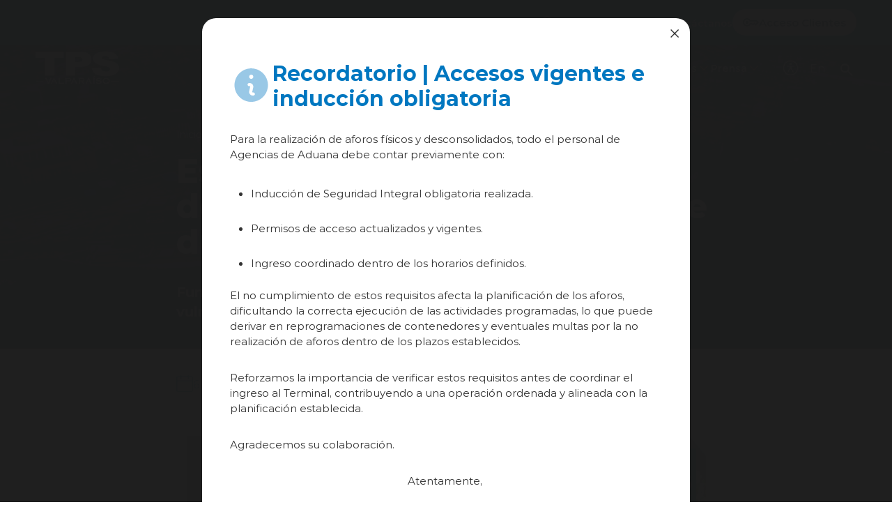

--- FILE ---
content_type: text/html; charset=utf-8
request_url: https://www.tps.cl/tps/noticias/2021/ene-feb-mar/estudiantes-valoran-trabajo-de-profesores-de-ensena-chile-durante-la
body_size: 10982
content:

<!DOCTYPE HTML>
<html lang="es-CL">
<head>
    <!-- Meta tags -->
    <meta charset="utf-8">
<meta name="robots" content="">
<title>Estudiantes valoran trabajo de profesores de enseña chile durante la pandemia | TPS - Terminal Pacífico Sur Valparaíso</title>
<meta name="description" content="Fundación, de la cual TPS es socio regional, trabaja con 16 colegios vulnerables de la región.">
<link rel="canonical" href="https://www.tps.cl/tps/noticias/2021/ene-feb-mar/estudiantes-valoran-trabajo-de-profesores-de-ensena-chile-durante-la">

<!-- Meta tags FB  -->
<meta property="og:title" content="Estudiantes valoran trabajo de profesores de enseña chile durante la pandemia">
<meta property="og:description" content="Fundación, de la cual TPS es socio regional, trabaja con 16 colegios vulnerables de la región.">
<meta property="og:type" content="website">
<meta property="og:url" content="https://www.tps.cl/tps/noticias/2021/ene-feb-mar/estudiantes-valoran-trabajo-de-profesores-de-ensena-chile-durante-la">


<meta property="og:image" content="https://www.tps.cl/tps/imag/v1/default/default-1200x685.jpg">
<meta property="og:image:width" content="1200">
<meta property="og:image:height" content="685">

<meta property="og:site_name" content="TPS - Terminal Pacífico Sur Valparaíso">

<!-- Meta tags Twitter-->
<meta name="twitter:card" content="summary_large_image">
<meta name="twitter:site" content="@TPS_Valparaiso">
<meta name="twitter:title" content="Estudiantes valoran trabajo de profesores de enseña chile durante la pandemia">
<meta name="twitter:description" content="Fundación, de la cual TPS es socio regional, trabaja con 16 colegios vulnerables de la región.">


<meta name="twitter:image" content="https://www.tps.cl/tps/imag/v1/default/default-1200x685.jpg" />

<meta name="twitter:url" content="https://www.tps.cl/tps/noticias/2021/ene-feb-mar/estudiantes-valoran-trabajo-de-profesores-de-ensena-chile-durante-la" />

<meta name="viewport" content="width=device-width, initial-scale=1.0">
<meta name="HandheldFriendly" content="True">
<meta name="format-detection" content="telephone=no">
<meta http-equiv="X-UA-Compatible" content="IE=edge">
<meta name="author" content="TPS - Terminal Pacífico Sur Valparaíso" >
<link rel="shorcut icon" href="/favicon.ico" type="image/x-icon">
<link rel="icon" href="/favicon.ico" type="image/x-icon">
<script type="application/ld+json">
{
    "@context": "https://schema.org/",
    "@type": "NewsArticle",
    "mainEntityOfPage": {
        "@type": "Webpage",
        "name": "TPS - Terminal Pacífico Sur Valparaíso",
        "url": "https://www.tps.cl/tps/noticias/2021/ene-feb-mar/estudiantes-valoran-trabajo-de-profesores-de-ensena-chile-durante-la"
    },
    "headline": "",
    "image": [
        
    ],
    "inLanguage": "es-ES",
    "datePublished": "",
    "author": {
        "@type": "Organization",
        "name": "TPS - Terminal Pacífico Sur Valparaíso"
    },
    "publisher": {
        "@type": "Organization",
        "logo": {"@type": "ImageObject", "url": "https://www.tps.cl/tps/imag/v1/logos/logo_main.svg"},
        "name": "TPS - Terminal Pacífico Sur Valparaíso",
        "sameAs": ["https://www.facebook.com/TPSValparaiso", "https://twitter.com/TPS_Valparaiso"]
    }
}
</script>

    <!-- Google tag (gtag.js) -->
<script async src="https://www.googletagmanager.com/gtag/js?id=G-FF4V4ZH87N"></script>
<script>
  window.dataLayer = window.dataLayer || [];
  function gtag(){dataLayer.push(arguments);}
  gtag("js", new Date());
  gtag("config", "G-FF4V4ZH87N");
</script>

    <!--CSS-->
    <link href="/tps/css/css/main-av-1769184231-av-.css" rel="stylesheet" type="text/css">
<link href="/tps/css/css/gridpak-av-1769184231-av-.css" rel="stylesheet" type="text/css">
<link href="/tps/css/css/swiper-bundle.min-av-1769184231-av-.css" rel="stylesheet" type="text/css">
<link href="/tps/css/css/jquery.fancybox.min-av-1769184231-av-.css" rel="stylesheet" type="text/css">
    <link href="/tps/css/css/articulo-av-1769184231-av-.css" rel="stylesheet" type="text/css">
    <link href="/tps/css/css/estilos_vtxt-av-1769184231-av-.css" rel="stylesheet" type="text/css">
    <!--JS-->
    <script src="/tps/js-local/swiper-bundle.min-av-1769184231-av-.js"></script>
</head>
<body class="articulo">
    <!-- saltar al contenido-->
    <div class="access1">
        <a href="#contenido-ppal" tabindex="-1">Click acá para ir directamente al contenido</a>
    </div>
    
    <div class="cont-port">
        <!--HEADER-->
        <header id="headernew" class="header">
    <nav class="header__cont">
        <!-- menú Escritorio -->
        <div class="desktop">
            
                
            <!-- navegación principal -->
            <div class="header__pre">
                <ul>
                
                
                    <li><a href="/tps/colaboradores" target="_top">
                        
                        <img src="/tps/site/artic/20231017/imag/foto_0000000120231017114340/ico_menu01.svg"
                            alt="">Herramientas TPS</a></li>
                
                
            
                
                
                    <li><a href="https://www.eticatps.cl/" target="_blank">
                        
                        <img src="/tps/site/artic/20231017/imag/foto_0000000120231017114346/ico_menu02.svg"
                            alt="">Canal de denuncias</a></li>
                
                
            
                
                
                    <li><a href="/tps/contacto" target="_top">
                        
                        <img src="/tps/site/artic/20231017/imag/foto_0000000120231017115041/ico_menu03.svg"
                            alt="">Contáctanos</a></li>
                
                
            
                
                
                    <li><a href="https://portalweb.tps.cl/tps_online/transaccional/" target="_blank">
                        
                        <img src="/tps/site/artic/20231017/imag/foto_0000000220231017115057/ico_menu04b.svg"
                            alt="">Acceso Clientes</a></li>
                
                
                </ul>
            </div>
                
            
            <div class="header__top">
                
                <figure class="header__logo">
                    <a href="/" target="_top">
                        
                        <img src="/tps/site/artic/20231017/imag/foto_0000000120231017120205/logo_main.svg" 
                            alt="Logo Header"
                            class="logo-white">
                        
                        
                        <img src="/tps/site/artic/20231017/imag/foto_0000000320231017120205/logo_main_m.svg"
                            alt="Logo Header"
                            class="logo-black">
                        
                    </a>
                </figure>
                
                <div class="header__btn-group">
                    
                        
                    <ul class="header__links header__links--sec">
                        
                        
                        <li>
                            <a href="#">Somos TPS<img src="/tps/imag/v1/icon/ico_arrow_menu.svg" alt=""></a>
                            <ul>
                            
                                
                                <li><a href="/tps/somos-tps" target="_top">Nuestra Historia</a></li>
                                
                            
                                
                                <li><a href="/tps/nuestro-terminal" target="_top">Nuestro Terminal</a></li>
                                
                            
                                
                                <li><a href="/tps/directorio" target="_top">Nuestro Directorio y Ejecutivos</a></li>
                                
                            
                                
                            
                                
                            
                                
                            
                                
                            
                                
                            
                                
                            
                                
                            
                            </ul>                                
                        </li>
                        
                        
                        
                    
                        
                        
                        <li>
                            <a href="#">Nuestra Estrategia<img src="/tps/imag/v1/icon/ico_arrow_menu.svg" alt=""></a>
                            <ul>
                            
                                
                                <li><a href="/nuestra-estrategia-de-sostenibilidad" target="_top">Nuestra estrategia de Sostenibilidad</a></li>
                                
                            
                                
                                <li><a href="/reportes-de-sostenibilidad-y-reportes-integrados" target="_top">Reportes de Sostenibilidad y Reportes Integrados</a></li>
                                
                            
                                
                                <li><a href="/comunicados" target="_top">Comunicados</a></li>
                                
                            
                                
                                <li><a href="/tps/certificaciones" target="_top">Certificaciones </a></li>
                                
                            
                                
                            
                                
                            
                                
                            
                                
                            
                                
                            
                                
                            
                            </ul>                                
                        </li>
                        
                        
                        
                    
                        
                        
                        
                            
                        <li><a href="/servicios-y-tarifas" target="_top">Servicios y Tarifas</a></li>
                            
                        
                        
                    
                        
                        
                        <li>
                            <a href="#">Políticas y Procedimientos<img src="/tps/imag/v1/icon/ico_arrow_menu.svg" alt=""></a>
                            <ul>
                            
                                
                                <li><a href="/tps/politicas" target="_top">Políticas</a></li>
                                
                            
                                
                                <li><a href="/procedimientos" target="_top">Procedimientos</a></li>
                                
                            
                                
                            
                                
                            
                                
                            
                                
                            
                                
                            
                                
                            
                                
                            
                                
                            
                            </ul>                                
                        </li>
                        
                        
                        
                    
                        
                        
                        <li>
                            <a href="#">Prensa<img src="/tps/imag/v1/icon/ico_arrow_menu.svg" alt=""></a>
                            <ul>
                            
                                
                                <li><a href="/noticias" target="_top">Noticias </a></li>
                                
                            
                                
                                <li><a href="https://www.youtube.com/channel/UCiaVT5duAI687mxOqghHCBw/videos" target="_blank">Videos</a></li>
                                
                            
                                
                                <li><a href="https://www.tps.cl/galeria" target="_top">Galería</a></li>
                                
                            
                                
                                <li><a href="/noticias-anteriores" target="_top">Noticias anteriores</a></li>
                                
                            
                                
                            
                                
                            
                                
                            
                                
                            
                                
                            
                                
                            
                            </ul>                                
                        </li>
                        
                        
                        
                    </ul>
                        
                    
                    <!-- links secundarios -->
                    <ul class="header__btns">
                        <li class="item-icon">
                            <!-- botón accesibilidad -->
                            <button class="ic-access" title="Control de accesibilidad"></button>
                            <!-- FIN boton accesibilidad -->
                            <!-- barra accesibilidad -->
                            <div class="acc-cont">
                                <div class="acc-holder">
                                    <ul class="cont-access">
                                        <li>
                                            <span class="acc-icon ic-text-lg"></span>
                                        </li> <!-- A+ -->
                                        <li>
                                            <span class="acc-icon ic-text-sm"></span>
                                        </li> <!-- A- -->
                                        <li>
                                            <label class="switch">
                                                <input type="checkbox" id="toggle-theme" name="Accesibilidad de contraste">
                                                <span class="slider round"></span>
                                            </label>
                                        </li> <!-- Contrast -->
                                    </ul>
                                </div>
                            </div>
                            <!-- FIN barra accesibilidad -->
                        </li>
                        <li class="idioma">
                        
                            
                            <a href="/en" target="_top">En</a>
                            
                        
                        </li>
                        <li class="button-dropdown item-icon search-cont" title="Barra de búsqueda">
                            <!-- Barra de búsqueda -->
                            <form class="search-form" method="get" action="/cgi-bin/prontus_search.cgi">
                                <input id="search_prontus" name="search_prontus" value="tps" type="hidden"/>
                                <input name="search_idx" value="all" type="hidden"/>
                                <input name="search_tmp" value="search.html" type="hidden"/>
                                <input name="search_modo" value="or" type="hidden"/>
                                <input name="search_orden" value="cro" type="hidden"/>
                                <input name="search_resxpag" value="10" type="hidden"/> 
                                <input name="search_form" value="yes" type="hidden"/>
                                <div class="search-wrapper">
                                    <div class="input-holder">
                                        <input type="text" name="search_texto" class="search-input" placeholder="Ingresa tu búsqueda"/>
                                        <button class="search-icon btn" title="Buscar">
                                            <span class="ic-search"></span>
                                        </button>
                                        <!-- icono despliegue buscador -->
                                        <div class="search-icon ic " onclick="addClass('.search-wrapper', 'active')">
                                            <span class="ic-search"></span>
                                        </div>
                                        <!-- FIN icono despliegue buscador -->
                                </div>
                                <!-- icono cierre buscador -->
                                <span class="close" onclick="removeClass('.search-wrapper', 'active')">
                                    <i class="fa-solid fa-xmark"></i>
                                </span>
                                <!-- FIN icono cierre buscador -->
                                </div>
                            </form>
                            <!--FIN Barra de búsqueda -->
                        </li>
                    </ul>          
                    <!-- FIN links secundarios -->
                </div>
            </div>
            <!-- /navegación principal -->
        </div>
        <!-- FIN menú Escritorio -->
        <!-- menú móvil -->
        <div class="menu-responsive mobile">

            <div class="top-bar">
                
                    
                <figure class="cont-logo">
                    <a href="/" target="_top">
                        <img src="/tps/site/artic/20231017/imag/foto_0000000320231017120205/logo_main_m.svg" 
                            alt="Logo Header">
                    </a>
                </figure>
                    
                
                <div class="btns-sec">
                    <input class="menu-btn" type="checkbox" id="menu-btn">
                    <label class="menu-icon" for="menu-btn"><span class="navicon"></span></label>
                </div>
            </div>

            <nav class="menu">
                
                    
                <ul class="menu__links">
                    
                    
                    <li class="accordionItem close">
                        <a href="#" class="main-link accordionItemHeading link">Somos TPS<figure class="arrow"><img src="/tps/imag/v1/icon/ico_arrow_menu.svg" alt=""></figure></a>
                        <ul class="accordionItemContent">
                        
                            
                            <li><a href="/tps/somos-tps" target="_top">Nuestra Historia</a></li>
                            
                        
                            
                            <li><a href="/tps/nuestro-terminal" target="_top">Nuestro Terminal</a></li>
                            
                        
                            
                            <li><a href="/tps/directorio" target="_top">Nuestro Directorio y Ejecutivos</a></li>
                            
                        
                            
                        
                            
                        
                            
                        
                            
                        
                            
                        
                            
                        
                            
                        
                        </ul>                                
                    </li>
                    
                    
                    
                
                    
                    
                    <li class="accordionItem close">
                        <a href="#" class="main-link accordionItemHeading link">Nuestra Estrategia<figure class="arrow"><img src="/tps/imag/v1/icon/ico_arrow_menu.svg" alt=""></figure></a>
                        <ul class="accordionItemContent">
                        
                            
                            <li><a href="/nuestra-estrategia-de-sostenibilidad" target="_top">Nuestra estrategia de Sostenibilidad</a></li>
                            
                        
                            
                            <li><a href="/reportes-de-sostenibilidad-y-reportes-integrados" target="_top">Reportes de Sostenibilidad y Reportes Integrados</a></li>
                            
                        
                            
                            <li><a href="/comunicados" target="_top">Comunicados</a></li>
                            
                        
                            
                            <li><a href="/tps/certificaciones" target="_top">Certificaciones </a></li>
                            
                        
                            
                        
                            
                        
                            
                        
                            
                        
                            
                        
                            
                        
                        </ul>                                
                    </li>
                    
                    
                    
                
                    
                    
                    
                        
                    <li><a href="/servicios-y-tarifas" target="_top">Servicios y Tarifas</a></li>
                        
                    
                    
                
                    
                    
                    <li class="accordionItem close">
                        <a href="#" class="main-link accordionItemHeading link">Políticas y Procedimientos<figure class="arrow"><img src="/tps/imag/v1/icon/ico_arrow_menu.svg" alt=""></figure></a>
                        <ul class="accordionItemContent">
                        
                            
                            <li><a href="/tps/politicas" target="_top">Políticas</a></li>
                            
                        
                            
                            <li><a href="/procedimientos" target="_top">Procedimientos</a></li>
                            
                        
                            
                        
                            
                        
                            
                        
                            
                        
                            
                        
                            
                        
                            
                        
                            
                        
                        </ul>                                
                    </li>
                    
                    
                    
                
                    
                    
                    <li class="accordionItem close">
                        <a href="#" class="main-link accordionItemHeading link">Prensa<figure class="arrow"><img src="/tps/imag/v1/icon/ico_arrow_menu.svg" alt=""></figure></a>
                        <ul class="accordionItemContent">
                        
                            
                            <li><a href="/noticias" target="_top">Noticias </a></li>
                            
                        
                            
                            <li><a href="https://www.youtube.com/channel/UCiaVT5duAI687mxOqghHCBw/videos" target="_blank">Videos</a></li>
                            
                        
                            
                            <li><a href="https://www.tps.cl/galeria" target="_top">Galería</a></li>
                            
                        
                            
                            <li><a href="/noticias-anteriores" target="_top">Noticias anteriores</a></li>
                            
                        
                            
                        
                            
                        
                            
                        
                            
                        
                            
                        
                            
                        
                        </ul>                                
                    </li>
                    
                    
                    
                </ul>
                    
                
  
                <!-- barra búsqueda -->
                <div class="menu__search">
                    <form method="get" action="/cgi-bin/prontus_search.cgi">
                        <input id="search_prontus" name="search_prontus" value="tps" type="hidden"/>
                        <input name="search_idx" value="all" type="hidden"/>
                        <input name="search_tmp" value="search.html" type="hidden"/>
                        <input name="search_modo" value="or" type="hidden"/>
                        <input name="search_orden" value="cro" type="hidden"/>
                        <input name="search_resxpag" value="10" type="hidden"/> 
                        <input name="search_form" value="yes" type="hidden"/>
                        <input type="text" name="search_texto" class="search-input" placeholder="Ingresa tu búsqueda"/>
                        <button class="search-icon" title="Buscar"><img src="/tps/imag/v1/icon/ic_search_b_m.svg" alt="Buscar"></button>
                    </form>
                </div>
                <!-- FIN barra búsqueda -->

                <ul class="cont-access">
                    <li class="idioma">
                    
                        
                        <a href="/en" target="_top">English version</a>
                        
                    
                    </li>
                    <li class="access">
                        <label for="toggle-theme-mobile" class="switch">
                            <input type="checkbox" id="toggle-theme-mobile" name="Accesibilidad de contraste">
                            <span class="slider round"></span>
                        </label>
                        <p class="txt-light">modo claro</p>
                        <p class="txt-dark">modo oscuro</p>
                    </li>
                </ul>

            </nav>
        </div>
        <!-- FIN menú móvil -->
        <div class="separa"></div>
    </nav>
</header
        <!--/HEADER-->
        <!--CONTENIDO-->
        <div class="main" id="top">
            <div class="enc-art"
                
                
                style="background-image: url(/tps/imag/v1/default/default-1530x720.jpg);
                
                background-repeat: no-repeat; background-position: center; background-size: cover; background-attachment: inherit;">
                <div class="auxi" >
                    <!--breadcrumbs-->
                    <div class="breadcrumbs">
    <span class="breadcrumb"><a href="/" class="link-breadcrumb">Inicio</a></span>
    
        
        
    <span class="breadcrumb"><a href="/tps/site/tax/port/all/taxport_2___1.html" class="link-breadcrumb"><img src="/tps/imag/v1/icon/migas.svg" alt=""> Noticias</a></span>
        
        
            
            
    <span class="breadcrumb"><a href="/noticias-2021/p/1" class="link-breadcrumb"><img src="/tps/imag/v1/icon/migas.svg" alt=""> 2021</a></span>
            
        
        
    
</div>

                    <div class="titular">
                        
                        
                        <h1 id="#contenido-ppal" class="tit tit-baj">Estudiantes valoran trabajo de profesores de enseña chile durante la pandemia</h1>
                        
                        
                        <p class="baj">Fundación, de la cual TPS es socio regional, trabaja con 16 colegios vulnerables de la región.</p>
                        
                    </div>
                </div>
            </div>
            <div class="auxi">
                <div class="cont-art">
                    <div class="row cont-art">
                        <div class="herramientas col xs-12 xsm-12 sm-12 md-12 lg-12">
                            
                            <div class="fecha"><img src="/tps/imag/v1/icon/ico_cal.svg" alt="">6 Enero 2021</div>
                            
                            <ul class="tools">
    <li><a href="javascript:void(0)" title="Facebook" onclick="window.open('https://www.facebook.com/sharer/sharer.php?u=https%3A%2F%2Fwww.tps.cl%2Ftps%2Fnoticias%2F2021%2Fene-feb-mar%2Festudiantes-valoran-trabajo-de-profesores-de-ensena-chile-durante-la&t=Estudiantes%20valoran%20trabajo%20de%20profesores%20de%20ense%C3%B1a%20chile%20durante%20la%20pandemia','','width=555,height=330'); return false;">
        <img src="/tps/imag/v1/icon/ico_face.svg" alt="ico_face">
    </a></li>
    <li><a href="javascript:void(0)" title="Twitter" onclick="window.open('https://twitter.com/intent/tweet?url=https%3A%2F%2Fwww.tps.cl%2Ftps%2Fnoticias%2F2021%2Fene-feb-mar%2Festudiantes-valoran-trabajo-de-profesores-de-ensena-chile-durante-la&text=Estudiantes%20valoran%20trabajo%20de%20profesores%20de%20ense%C3%B1a%20chile%20durante%20la%20pandemia')">
        <img src="/tps/imag/v1/icon/ico_tw.svg" alt="ico_tw">
    </a></li>
    <li><a href="https://cl.linkedin.com/company/terminal-pacifico-sur-valparaiso-s-a-" title="Linkedin">
        <img src="/tps/imag/v1/icon/ico_linkedin2.svg" alt="ico_tw">
    </a></li>
    <li><a href="javascript:void(0)" title="Imprimir" onclick='window.print(); return false;'>
        <img src="/tps/imag/v1/icon/ico_print.svg" alt="ico_print">
    </a></li>
</ul>

                        </div>
                        <div class="col xs-12 xsm-12 sm-12 md-12 lg-12">
                            <section class="art-content">
                                <div class="auxi">
                                    
<!--STIT_vtxt_cuerpo-->
<div class="anclas">
    
</div>
<!--FIN STIT_vtxt_cuerpo-->
    


                                    
                                    <div class="CUERPO">
                                        <p><img src="/tps/site/artic/20210105/imag/foto_0000000420210105153124/webnoticia1080verticalmobile_copia1.jpg" class="responsive-img"></p>
<p><strong>En un 2020 que fue un año muy complejo año para las comunidades escolares, el 73% de los estudiantes de colegios que trabajan con la Fundación Enseña Chile, de la cual Terminal Pacífico Sur Valparaíso, TPS, es socio regional, reconocen que los profesores los motivaron a dar su máximo esfuerzo y no permitieron que se rindieran cuando el trabajo se puso difícil.</strong></p>
<p>De acuerdo a la Encuesta Colegios 2020 elaborada por el organismo, el 95% de los equipos directivos de estos colegios recomendaría trabajar con esta fundación, en tanto el 93% destacan la proactividad con que las y los profesores de la organización enfrentaron la crisis actual, proponiendo soluciones y llevándolas a cabo.  </p>
<p><em>“La pandemia nos ha empujado a decir que calidad no es solo el aprendizaje académico. A la calidad se le suma el desarrollo de habilidades socioemocionales, formación ciudadana y del carácter. Las salas de clases de Valparaíso jamás volverán a ser como antes. Los cambios que hemos experimentado este año dejaron huella en estudiantes, profesores y toda la comunidad educativa”</em>, afirma <strong>José Miguel Pérez, director regional de Enseña Chile Valparaíso.</strong>  </p>
<p>El directivo valora la red de apoyo de organizaciones que comparten el propósito de Enseña Chile, entre las cuales la primera en unirse fue TPS. “Antes de la pandemia esa red existía, pero hoy somos más personas comprometidas. Esto nos hizo reconocer en otros el tremendo esfuerzo y trabajo que ha hecho Enseña Chile Valparaíso durante estos últimos años”, señala.</p>
<p><strong>Camilo Jobet, subgerente comercial de TPS</strong>, expresa que <em>“estamos desde hace 6 años con Enseña Chile porque tenemos el convencimiento de que la educación es la clave para el desarrollo. Esta fundación está haciendo un trabajo muy completo en colegios con vulnerabilidad y estamos muy orgullosos de poder colaborar con su valiosa misión”. </em> </p>
<p><strong>La visión de Enseña Chile es que un día todas y todos los niños recibirán educación de calidad y para alcanzarlo,</strong> hace doce años (ocho en la región de Valparaíso) realizan el programa de Liderazgo Colectivo. A través de un riguroso proceso de selección y formación, las y los profesionales (pedagogos y no pedagogos) ejercen como docentes a tiempo completo en escuelas con alto índice de vulnerabilidad mientras reciben formación en liderazgo pedagógico, sistémico y personal. Hoy trabajan en 16 establecimientos educacionales de la región junto a 24 profesores y profesoras en las comunas de Santa María, San Felipe, Rinconada, Los Andes, Calle Larga, Viña del Mar, Villa Alemana, Valparaíso, Quilpué y San Antonio.</p>
<p><img src="/tps/site/artic/20210105/imag/foto_0000000320210105153124/webnoticia1080verticalmobile_22.jpg" class="responsive-img"></p>
                                    </div>
                                    
                                </div>
                            </section>
                            <div class="separa"></div>
                        </div>
                    </div>
                </div>
            </div>
            








            <div class="auxi">
                <div class="cont-art">
                    <div class="row cont-art">
                        <div class="col xs-12 xsm-12 sm-12 md-12 lg-12">
                            

    

                            <div class="separa"></div>
                            

                            

                            <div class="separa"></div>
                            
                            
                            

                            
                            <div class="separa"></div>
                        </div>
                        <div class="separa"></div>
                    </div>
                    <div class="separa"></div>
                </div>
                <div class="separa"></div>
            </div>
            
            


    
    

<section class="relacionados arts">
    <div class="auxi dos">
        <header class="cont-tit">
            <h2 class="tit tit-baj">Relacionados</h2>
        </header>
        <div class="row">
    

    
            <article class="art col xs-12 xsm-12 sm-4 md-4 lg-4">
                <div class="auxi-art">
                    <figure class="img-wrap">
                        
                            
                            
                        <a class="card__pill" href="/tps/site/tax/port/all/taxport_2___1.html">Noticias</a>
                            
                        
                        <a href="/tps/noticias/2021/oct-nov-dic/tps-acompana-a-waterman-en-operativo-de-limpieza-de-playa-san-mateo" target="_blank">
                            
                            
                            <img src="/tps/imag/v1/default/default-800x600.jpg" alt="TPS acompaña a Waterman en operativo de limpieza de playa San Mateo">
                            
                        </a>
                    </figure>
                    <footer class="cont-txt">
                        
                        <div class="herramientas">
                            <span class="fecha">
                                <img src="/tps/imag/v1/icon/ico_cal_small.svg"
                                    alt="">4 Enero 2022
                                </span>
                        </div>
                        
                        <h3 class="tit"><a href="/tps/noticias/2021/oct-nov-dic/tps-acompana-a-waterman-en-operativo-de-limpieza-de-playa-san-mateo" target="">TPS acompaña a Waterman en operativo de limpieza de playa San Mateo</a></h3>
                        <a href="/tps/noticias/2021/oct-nov-dic/tps-acompana-a-waterman-en-operativo-de-limpieza-de-playa-san-mateo" class="btn">Ver más<img src="/tps/imag/v1/icon/ico_vermas.svg" alt=""></a>
                    </footer>
                </div>
            </article>

    



    
            <article class="art col xs-12 xsm-12 sm-4 md-4 lg-4">
                <div class="auxi-art">
                    <figure class="img-wrap">
                        
                            
                            
                        <a class="card__pill" href="/tps/site/tax/port/all/taxport_2___1.html">Noticias</a>
                            
                        
                        <a href="/tps/noticias/2021/oct-nov-dic/tps-obtiene-certificacion-de-su-modelo-de-prevencion-del-delito" target="_blank">
                            
                            
                            <img src="/tps/imag/v1/default/default-800x600.jpg" alt="TPS obtiene certificación de su Modelo de Prevención del Delito">
                            
                        </a>
                    </figure>
                    <footer class="cont-txt">
                        
                        <div class="herramientas">
                            <span class="fecha">
                                <img src="/tps/imag/v1/icon/ico_cal_small.svg"
                                    alt="">27 Diciembre 2021
                                </span>
                        </div>
                        
                        <h3 class="tit"><a href="/tps/noticias/2021/oct-nov-dic/tps-obtiene-certificacion-de-su-modelo-de-prevencion-del-delito" target="">TPS obtiene certificación de su Modelo de Prevención del Delito</a></h3>
                        <a href="/tps/noticias/2021/oct-nov-dic/tps-obtiene-certificacion-de-su-modelo-de-prevencion-del-delito" class="btn">Ver más<img src="/tps/imag/v1/icon/ico_vermas.svg" alt=""></a>
                    </footer>
                </div>
            </article>

    



    
            <article class="art col xs-12 xsm-12 sm-4 md-4 lg-4">
                <div class="auxi-art">
                    <figure class="img-wrap">
                        
                            
                            
                        <a class="card__pill" href="/tps/site/tax/port/all/taxport_2___1.html">Noticias</a>
                            
                        
                        <a href="/tps/noticias/2021/oct-nov-dic/pasion-integridad-excelencia-seguridad-los-valores-de-tps-reflejados" target="_blank">
                            
                            
                            <img src="/tps/imag/v1/default/default-800x600.jpg" alt="Pasión, Integridad, Excelencia, Seguridad: Los valores de TPS reflejados en sus personas">
                            
                        </a>
                    </figure>
                    <footer class="cont-txt">
                        
                        <div class="herramientas">
                            <span class="fecha">
                                <img src="/tps/imag/v1/icon/ico_cal_small.svg"
                                    alt="">23 Diciembre 2021
                                </span>
                        </div>
                        
                        <h3 class="tit"><a href="/tps/noticias/2021/oct-nov-dic/pasion-integridad-excelencia-seguridad-los-valores-de-tps-reflejados" target="">Pasión, Integridad, Excelencia, Seguridad: Los valores de TPS reflejados en sus personas</a></h3>
                        <a href="/tps/noticias/2021/oct-nov-dic/pasion-integridad-excelencia-seguridad-los-valores-de-tps-reflejados" class="btn">Ver más<img src="/tps/imag/v1/icon/ico_vermas.svg" alt=""></a>
                    </footer>
                </div>
            </article>

    




    
        </div>
        <div class="separa"></div>
    </div>
</section>
    

    


            
        </div>
        <!--/CONTENIDO-->
    </div>
    <!--FOOTER-->
    <!--FOOTER-->
<footer class="footer">
    <div class="auxi">
        <div class="footer__top">
            <div class="footer__info">
                <div class="aleft">
                    
                        
                    <a href="/" target="_top" class="logo">
                        <img src="/tps/site/artic/20231018/imag/foto_0000000220231018122027/logo_footer.svg"
                            alt="Logo Footer">
                    </a>
                        
                    
                    
                        
                    <ul class="info">
                        
                        <li>
                            <a href="/" target="_top">
                                
                                <img src="/tps/site/artic/20231017/imag/foto_0000000120231017124237/ico_map.svg" 
                                    alt="">
                                
                                Antonio Varas Nº2 piso 3, Valparaíso</a>
                        </li>
                        
                    
                        
                        <li>
                            <a href="tel: +56 - 32 2275800" target="_top">
                                
                                <img src="/tps/site/artic/20231017/imag/foto_0000000120231017124307/ico_phone.svg" 
                                    alt="">
                                
                                +56 - 32 2275800</a>
                        </li>
                        
                    </ul>
                        
                    
                </div>
                
                    
                <a href="/tps/contacto" target="_top" class="btn__primary">Contáctanos<img src="/tps/imag/v1/icon/ico_vermas_w.svg" alt=""></a>
                    
                
            </div>
        </div>
        
            
        <div class="footer__links">
            
            <ul>
                
                <li class="accordionItem close">
                    <a href="#" class="tit accordionItemHeading link">Somos TPS<figure class="arrow"><img src="/tps/imag/v1/icon/ico_arrow_menu.svg" alt=""></figure></a>
                    <ul class="accordionItemContent">
                    
                        
                        <li><a href="/tps/somos-tps" target="_top">Nuestra Historia</a></li>
                        
                    
                        
                        <li><a href="/tps/nuestro-terminal" target="_top">Nuestro Terminal</a></li>
                        
                    
                        
                        <li><a href="/tps/directorio" target="_top">Nuestro Directorio y Ejecutivos</a></li>
                        
                    
                        
                    
                        
                    
                        
                    
                        
                    
                        
                    
                        
                    
                        
                    
                    </ul>                                
                </li>
                
                
            </ul>
            
        
            
            <ul>
                
                <li class="accordionItem close">
                    <a href="#" class="tit accordionItemHeading link">Nuestra Estrategia<figure class="arrow"><img src="/tps/imag/v1/icon/ico_arrow_menu.svg" alt=""></figure></a>
                    <ul class="accordionItemContent">
                    
                        
                        <li><a href="/nuestra-estrategia-de-sostenibilidad" target="_top">Nuestra estrategia de Sostenibilidad</a></li>
                        
                    
                        
                        <li><a href="/reportes-de-sostenibilidad-y-reportes-integrados" target="_top">Reportes de Sostenibilidad y Reportes Integrados</a></li>
                        
                    
                        
                        <li><a href="/comunicados" target="_top">Comunicados</a></li>
                        
                    
                        
                        <li><a href="/tps/certificaciones" target="_top">Certificaciones </a></li>
                        
                    
                        
                    
                        
                    
                        
                    
                        
                    
                        
                    
                        
                    
                    </ul>                                
                </li>
                
                
            </ul>
            
        
            
            <ul>
                
                
                    
                <li><a href="/servicios-y-tarifas" target="_top">Servicios y Tarifas</a></li>
                    
                
            </ul>
            
        
            
            <ul>
                
                <li class="accordionItem close">
                    <a href="#" class="tit accordionItemHeading link">Políticas y Procedimientos<figure class="arrow"><img src="/tps/imag/v1/icon/ico_arrow_menu.svg" alt=""></figure></a>
                    <ul class="accordionItemContent">
                    
                        
                        <li><a href="/tps/politicas" target="_top">Políticas</a></li>
                        
                    
                        
                        <li><a href="/procedimientos" target="_top">Procedimientos</a></li>
                        
                    
                        
                    
                        
                    
                        
                    
                        
                    
                        
                    
                        
                    
                        
                    
                        
                    
                    </ul>                                
                </li>
                
                
            </ul>
            
        
            
            <ul>
                
                <li class="accordionItem close">
                    <a href="#" class="tit accordionItemHeading link">Prensa<figure class="arrow"><img src="/tps/imag/v1/icon/ico_arrow_menu.svg" alt=""></figure></a>
                    <ul class="accordionItemContent">
                    
                        
                        <li><a href="/noticias" target="_top">Noticias </a></li>
                        
                    
                        
                        <li><a href="https://www.youtube.com/channel/UCiaVT5duAI687mxOqghHCBw/videos" target="_blank">Videos</a></li>
                        
                    
                        
                        <li><a href="https://www.tps.cl/galeria" target="_top">Galería</a></li>
                        
                    
                        
                        <li><a href="/noticias-anteriores" target="_top">Noticias anteriores</a></li>
                        
                    
                        
                    
                        
                    
                        
                    
                        
                    
                        
                    
                        
                    
                    </ul>                                
                </li>
                
                
            </ul>
            
        </div>
            
        
    </div>
    <div class="footer__bottom">
		<div class="auxi">
            
                
			<a href="https://www.trabajando.cl/trabajo-empleo/terminal%20pacifico" target="_blank" class="footer__txt-copy">Trabaja con nosotros</a>
                
            
            
                
			<ul class="footer__social">
                
                
				<li><a href="https://www.instagram.com/tps_valparaiso" target="_blank">
                    <img src="/tps/site/artic/20231017/imag/foto_0000000120231017121828/ic_instagram_w.svg"
                        alt="Instagram">
                </a></li>
                
                
            
                
                
				<li><a href="https://twitter.com/TPS_Valparaiso" target="_blank">
                    <img src="/tps/site/artic/20231017/imag/foto_0000000820231017121941/ri_twitter-x-fill.svg"
                        alt="Twitter">
                </a></li>
                
                
            
                
                
				<li><a href="https://www.youtube.com/channel/UCiaVT5duAI687mxOqghHCBw/videos" target="_blank">
                    <img src="/tps/site/artic/20231017/imag/foto_0000000120231017122014/ic_youtube_w.svg"
                        alt="Youtube">
                </a></li>
                
                
            
                
                
				<li><a href="https://www.facebook.com/TPSValparaiso/" target="_blank">
                    <img src="/tps/site/artic/20231017/imag/foto_0000000120231017122054/ic_facebook_w.svg"
                        alt="Facebook">
                </a></li>
                
                
			</ul>
                
            
		</div>
    </div>
</footer>
<!--/FOOTER-->

    
<ul class="rss__movil">
        
    <li class="bg-uno">
        <a href="https://portalweb.tps.cl/tps_online/transaccional/" target="_blank">
            
            <img src="/tps/site/artic/20231109/imag/foto_0000000120231109165658/ico-footer01.svg" alt="">Acceso Clientes
        </a>
    </li>
        
    
    
    
    
    

    
    
        
    <li class="bg-dos">
        <a href="/tps/colaboradores" target="_top">
            
            <img src="/tps/site/artic/20231109/imag/foto_0000000120231109165839/ico-footer02.svg" alt="">Herramientas
        </a>
    </li>
        
    
    
    
    

    
    
    
        
    <li class="bg-tres">
        <a href="https://www.eticatps.cl/" target="_blank">
            
            <img src="/tps/site/artic/20231109/imag/foto_0000000120231109165920/ico-footer03.svg" alt="">Canal Denuncia
        </a>
    </li>
        
    
    
    

    
    
    
    
        
    <li class="bg-cuatro">
        <a href="/tps/contacto" target="_top">
            
            <img src="/tps/site/artic/20231109/imag/foto_0000000120231109170000/ico-footer04.svg" alt="">Contacto
        </a>
    </li>
        
    
    
</ul>
    

    <!--/FOOTER-->
    <script src="/tps/js-local/jquery/jquery-av-1769184231-av-.js"></script>
<script src="/tps/js-local/swiper-bundle.min-av-1769184231-av-.js"></script>
<script src="/tps/js-local/js-global-av-1769184231-av-.js"></script>
<script type="text/javascript" src="/tps/js-local/fancybox/jquery.fancybox.min-av-1769184231-av-.js"></script>
<script src="/tps/js-local/FontSize.class-av-1769184231-av-.js"></script>
<script>
    function cerrarAlerta(obj) {
        $('#'+obj).slideUp('slow');
    }
</script>
<script>
    $( function() {
      $( ".alertas" ).on( "click", function() {
        $( ".alerta" ).slideToggle('slow');
      });
    } );
</script>

<!--JS-->
<script>
  // Aquí va el script JavaScript que proporcionaste anteriormente
  // ...
  
  // Ahora, llama a la función init para inicializar los tamaños de fuente
  FontSize.init();
  
  // Puedes agregar un botón o cualquier otro evento para llamar a cambiaSize
  // En este ejemplo, asumiré que hay un botón con la clase "aumentarFuente" y "disminuirFuente"
  document.querySelector('.ic-text-lg').addEventListener('click', function () {
      FontSize.cambiaSize('mas');
  });
  
  document.querySelector('.ic-text-sm').addEventListener('click', function () {
      FontSize.cambiaSize('menos');
  });
  </script>
  
  


<!-- modalBox -->
<div class="pop-streaming modalBox form-modal" id="trueModal" style="display: none;">
    <div class="articulo__pop">
        <div class="form-content">
            
            <div class="titular">
                <h2 class="tit tit--pop"><img src="/tps/imag/v1/master/ico-pop.svg" alt=""> Recordatorio | Accesos vigentes e inducción obligatoria</h2>
            </div>
            
            <div class="CUERPO">
                <p>Para la realización de aforos físicos y desconsolidados, todo el personal de Agencias de Aduana debe contar previamente con:</p>
<ul>
<li>Inducción de Seguridad Integral obligatoria realizada.</li>
<li>Permisos de acceso actualizados y vigentes.</li>
<li>Ingreso coordinado dentro de los horarios definidos.</li>
</ul>
<p>El no cumplimiento de estos requisitos afecta la planificación de los aforos, dificultando la correcta ejecución de las actividades programadas, lo que puede derivar en reprogramaciones de contenedores y eventuales multas por la no realización de aforos dentro de los plazos establecidos.</p>
<p>Reforzamos la importancia de verificar estos requisitos antes de coordinar el ingreso al Terminal, contribuyendo a una operación ordenada y alineada con la planificación establecida.</p>
<p>Agradecemos su colaboración.</p>
<p style="text-align: center;">Atentamente, </p>
<p style="text-align: center;"><strong>Terminal Pacífico Sur Valparaíso</strong></p>
            </div>
            
            
            <div class="separa"></div>
        </div>
    </div>
</div>
<!-- /modalBox -->
<script>
    document.addEventListener('DOMContentLoaded', function() {
        let modal = JSON.parse(sessionStorage.getItem("modal"));
        let dateModal = 20260113180431;

        if (modal && modal.date < dateModal) {
            openFancybox();
        } else if (!modal) {
            openFancybox();
        }

        function openFancybox() {
            $.fancybox.open({
                src: '#trueModal',
                type: 'inline'
            });
        }

        let modalClose = document.querySelector('#trueModal .fancybox-close-small');

        if (modalClose) {
            modalClose.addEventListener('click', () => {
                let modal = {
                    date: dateModal
                };
                sessionStorage.setItem("modal", JSON.stringify(modal));
            });
        }
    });
</script>


    
<!-- modalBox -->
<div class="pop-streaming modalBox form-modal" id="trueModal" style="display: none;">
    <div class="articulo__pop">
        <div class="form-content">
            
            <div class="titular">
                <h2 class="tit tit--pop"><img src="/tps/imag/v1/master/ico-pop.svg" alt=""> Recordatorio | Accesos vigentes e inducción obligatoria</h2>
            </div>
            
            <div class="CUERPO">
                <p>Para la realización de aforos físicos y desconsolidados, todo el personal de Agencias de Aduana debe contar previamente con:</p>
<ul>
<li>Inducción de Seguridad Integral obligatoria realizada.</li>
<li>Permisos de acceso actualizados y vigentes.</li>
<li>Ingreso coordinado dentro de los horarios definidos.</li>
</ul>
<p>El no cumplimiento de estos requisitos afecta la planificación de los aforos, dificultando la correcta ejecución de las actividades programadas, lo que puede derivar en reprogramaciones de contenedores y eventuales multas por la no realización de aforos dentro de los plazos establecidos.</p>
<p>Reforzamos la importancia de verificar estos requisitos antes de coordinar el ingreso al Terminal, contribuyendo a una operación ordenada y alineada con la planificación establecida.</p>
<p>Agradecemos su colaboración.</p>
<p style="text-align: center;">Atentamente, </p>
<p style="text-align: center;"><strong>Terminal Pacífico Sur Valparaíso</strong></p>
            </div>
            
            
            <div class="separa"></div>
        </div>
    </div>
</div>
<!-- /modalBox -->
<script>
    document.addEventListener('DOMContentLoaded', function() {
        let modal = JSON.parse(sessionStorage.getItem("modal"));
        let dateModal = 20260113180431;

        if (modal && modal.date < dateModal) {
            openFancybox();
        } else if (!modal) {
            openFancybox();
        }

        function openFancybox() {
            $.fancybox.open({
                src: '#trueModal',
                type: 'inline'
            });
        }

        let modalClose = document.querySelector('#trueModal .fancybox-close-small');

        if (modalClose) {
            modalClose.addEventListener('click', () => {
                let modal = {
                    date: dateModal
                };
                sessionStorage.setItem("modal", JSON.stringify(modal));
            });
        }
    });
</script>

</body>
</html>

--- FILE ---
content_type: text/css
request_url: https://www.tps.cl/tps/css/css/main-av-1769184231-av-.css
body_size: 47358
content:
@charset "UTF-8";
/* agregar aquí todos los archivos sass parciales ej: "_archivo_parcial.sass" */
/* para revisar estilos desde el inspector del navegador, se debe generar un archivo .map
 * que ayuda a identificar en qué lineas de un archivo .sass están los estilos*/
blockquote, q {
  quotes: none;
}

html, body, div, span, applet, object, iframe,
h1, h2, h3, h4, h5, h6, p, blockquote, pre,
a, abbr, acronym, address, big, cite, code,
del, dfn, img, ins, kbd, q, s, samp,
small, strike, strong, sub, sup, tt, var,
b, u, i, center,
dl, dt, dd, ol, ul, li,
fieldset, form, label, legend, caption, tfoot, thead, th,
article, aside, canvas, details, embed,
figure, figcaption, footer, header, hgroup,
menu, nav, output, ruby, section, summary,
time, mark, audio, video {
  margin: 0;
  padding: 0;
  border: 0;
  font-size: 100%;
  font: inherit;
}

a:focus {
  outline: 0px dotted !important;
}

table {
  border-collapse: collapse;
  border-spacing: 0;
}

body {
  line-height: 1;
}

blockquote:before, blockquote:after, q:before, q:after {
  content: "";
  content: none;
}

ol, ul {
  list-style: none;
}

article, aside, details, figcaption, figure,
footer, header, hgroup, menu, nav, section {
  display: block;
}

/* Para utilizar las variables basta con reemplazar el atributo por el nombre de la variable en nuestro código ej: "color: $main_azul" */
/* al modificar el atributo de cualquier variable afectará a todos los selectores donde se utilizó */
@font-face {
  font-family: "Montserrat-Regular";
  font-style: woff2 woff;
  font-weight: normal;
  src: url("../fonts/montserrat/Montserrat-Regular.woff2") format("woff2"), url("../fonts/montserrat/Montserrat-Regular.woff") format("woff");
}
@font-face {
  font-family: "Montserrat-Medium";
  font-style: woff2 woff;
  font-weight: normal;
  src: url("../fonts/montserrat/Montserrat-Medium.woff2") format("woff2"), url("../fonts/montserrat/Montserrat-Medium.woff") format("woff");
}
@font-face {
  font-family: "Montserrat-SemiBold";
  font-style: woff2 woff;
  font-weight: normal;
  src: url("../fonts/montserrat/Montserrat-SemiBold.woff2") format("woff2"), url("../fonts/montserrat/Montserrat-SemiBold.woff") format("woff");
}
@font-face {
  font-family: "Montserrat-Bold";
  font-style: woff2 woff;
  font-weight: normal;
  src: url("../fonts/montserrat/Montserrat-Bold.woff2") format("woff2"), url("../fonts/montserrat/Montserrat-Bold.woff") format("woff");
}
@font-face {
  font-family: "Montserrat-ExtraBold";
  font-style: woff2 woff;
  font-weight: normal;
  src: url("../fonts/montserrat/Montserrat-ExtraBold.woff2") format("woff2"), url("../fonts/montserrat/Montserrat-ExtraBold.woff") format("woff");
}
/* para utilizar los mixins llamarlos de la siguiente forma en el código sass: @include nombre_mixin */ /* para utilizar los mixins llamarlos de la siguiente forma en el código sass: @mixin nombre_mixin */ /* para utilizar los mixins llamarlos de la siguiente forma en el código sass: @include nombre_mixin */
/* para utilizar mixins variables llamar de la siguiente forma: @include nombre_mixin(variable1, variable2, ...) */
.swiper-button-next {
  background-image: url("../../imag/v1/icon/arrow_r_w.svg") !important;
  background-repeat: no-repeat !important;
  background-position: center !important;
  background-size: 28px !important;
  z-index: 1 !important;
  width: 68px !important;
  height: 68px !important;
  right: -14px !important;
  top: calc(50% + 12px) !important;
  outline: none !important;
}
.swiper-button-next::after {
  content: none !important;
}
@media (max-width: 426px) {
  .swiper-button-next {
    width: 40px !important;
    height: 40px !important;
    right: 0 !important;
  }
}
@media (min-width: 767px) and (max-width: 991px) {
  .swiper-button-next {
    width: 40px !important;
    height: 40px !important;
    right: 5px !important;
  }
}

.swiper-button-prev {
  background-image: url("../../imag/v1/icon/arrow_l_w.svg") !important;
  background-repeat: no-repeat !important;
  background-position: center !important;
  background-size: 28px !important;
  z-index: 1 !important;
  width: 68px !important;
  height: 68px !important;
  left: -14px !important;
  top: calc(50% + 12px) !important;
  outline: none !important;
}
.swiper-button-prev::after {
  content: none !important;
}
@media (max-width: 426px) {
  .swiper-button-prev {
    width: 40px !important;
    height: 40px !important;
    left: 0 !important;
  }
}
@media (min-width: 767px) and (max-width: 991px) {
  .swiper-button-prev {
    width: 40px !important;
    height: 40px !important;
    left: 5px !important;
  }
}

.swiper-button-disabled {
  opacity: 1 !important;
}

.btn__primary.btn-disabled:hover, .btn__primary.btn-disabled {
  background: rgb(227, 227, 227);
  background: -moz-linear-gradient(137deg, rgb(227, 227, 227) 20%, rgb(181, 181, 181) 100%);
  background: -webkit-linear-gradient(137deg, rgb(227, 227, 227) 20%, rgb(181, 181, 181) 100%);
  background: linear-gradient(137deg, rgb(227, 227, 227) 20%, rgb(181, 181, 181) 100%);
  filter: progid:DXImageTransform.Microsoft.gradient(startColorstr="#e3e3e3",endColorstr="#b5b5b5",GradientType=1);
}

.btn__primary {
  display: inline-block;
  font-size: 15px;
  color: #ffffff;
  background-color: #F47920;
  padding: 15px 20px;
  border-radius: 20px;
  letter-spacing: 0.2px;
  display: inline-flex;
  display: -webkit-inline-box;
  display: -webkit-inline-flex;
  display: -moz-inline-box;
  display: -ms-inline-flexbox;
  -ms-flex-align: center;
  -moz-box-align: center;
  -webkit-box-align: center;
  -webkit-align-items: center;
  align-items: center;
  -webkit-box-pack: center;
  -moz-box-pack: center;
  -ms-flex-pack: center;
  -webkit-justify-content: center;
  justify-content: center;
  font-family: "Montserrat-Bold", sans-serif;
  gap: 6px;
}
@media (max-width: 426px) {
  .btn__primary {
    margin: 10px auto;
    font-size: 15px;
    line-height: 20px;
    padding: 20px;
    width: auto;
    text-align: center;
  }
}
@media (min-width: 426px) and (max-width: 767px) {
  .btn__primary {
    margin: 10px auto;
    font-size: 15px;
    line-height: 20px;
    padding: 20px;
    width: auto;
    text-align: center;
  }
}
@media (min-width: 767px) and (max-width: 991px) {
  .btn__primary {
    font-size: 14px;
    padding: 20px 30px;
  }
}
@media (min-width: 991px) and (max-width: 1277px) {
  .btn__primary {
    padding: 20px 30px;
  }
}
.btn__primary:hover {
  background: #102B42;
  color: #ffffff;
  transition: 0.3s all ease;
}
.btn__primary:hover .icon.ic-arrow-r-b {
  background-image: url(../../imag/v1/icon/arrow_r_w.svg);
}
.btn__primary.btn-disabled {
  color: #666666;
  cursor: inherit;
}
.btn__primary .icon {
  width: 24px;
  height: 24px;
}
.btn__primary--sm {
  padding: 14px 36px;
  font-size: 14px;
}
.btn__primary--dark {
  background: none;
  background-color: #102B42;
  color: #ffffff;
}

.btn__secondary {
  font-size: 16px;
  color: #102B42;
  padding: 18px 34px;
  text-align: center;
  border: 1px solid #102B42;
  background-color: rgba(255, 255, 255, 0);
  border-radius: 6px;
  letter-spacing: 0.2px;
  transition: 0.2s all ease;
  text-transform: uppercase;
  font-family: "Montserrat-Bold", sans-serif;
  display: inline-flex;
  display: -webkit-inline-box;
  display: -webkit-inline-flex;
  display: -moz-inline-box;
  display: -ms-inline-flexbox;
  -ms-flex-align: center;
  -moz-box-align: center;
  -webkit-box-align: center;
  -webkit-align-items: center;
  align-items: center;
  -webkit-box-pack: center;
  -moz-box-pack: center;
  -ms-flex-pack: center;
  -webkit-justify-content: center;
  justify-content: center;
}
@media (max-width: 426px) {
  .btn__secondary {
    padding: 18px 30px;
    min-width: 76px;
    font-size: 16px;
  }
}
@media (min-width: 426px) and (max-width: 767px) {
  .btn__secondary {
    padding: 18px 30px;
    min-width: 76px;
    font-size: 16px;
  }
}
@media (min-width: 767px) and (max-width: 991px) {
  .btn__secondary {
    font-size: 14px;
    padding: 18px 30px;
  }
}
@media (min-width: 991px) and (max-width: 1277px) {
  .btn__secondary {
    padding: 18px 30px;
  }
}
.btn__secondary img {
  margin-right: 5px;
  width: 20px;
}
.btn__secondary:hover {
  color: #ffffff;
  background-color: #102B42;
}
.btn__secondary:hover .ic-arrow-r-b {
  background-image: url(../../imag/v1/icon/arrow_r_w.svg);
}
.btn__secondary--sm {
  padding: 14px 36px;
  font-size: 14px;
}
.btn__secondary--light {
  border-color: #ffffff;
  color: #ffffff;
}

.btn__tertiary {
  font-size: 12px;
  color: #102B42;
  padding: 10px 0;
  text-align: center;
  border-radius: 6px;
  letter-spacing: 0.2px;
  transition: 0.2s all ease;
  text-transform: uppercase;
  font-family: "Montserrat-Regular", sans-serif;
  display: inline-flex;
  display: -webkit-inline-box;
  display: -webkit-inline-flex;
  display: -moz-inline-box;
  display: -ms-inline-flexbox;
  -ms-flex-align: center;
  -moz-box-align: center;
  -webkit-box-align: center;
  -webkit-align-items: center;
  align-items: center;
  -webkit-box-pack: center;
  -moz-box-pack: center;
  -ms-flex-pack: center;
  -webkit-justify-content: center;
  justify-content: center;
}
@media (max-width: 426px) {
  .btn__tertiary {
    min-width: 76px;
  }
}
@media (min-width: 426px) and (max-width: 767px) {
  .btn__tertiary {
    min-width: 76px;
  }
}
@media (min-width: 991px) and (max-width: 1277px) {
  .btn__tertiary {
    padding: 18px 30px;
  }
}
.btn__tertiary img {
  margin-right: 5px;
  width: 20px;
}
.btn__tertiary:hover {
  color: #CFB47C;
}
.btn__tertiary:hover .ic-arrow-r-b {
  background-image: url(../../imag/v1/icon/arrow_r_w.svg);
}
.btn__tertiary--light {
  border-color: #ffffff;
  color: #ffffff;
}

.cont-btn {
  padding: 60px 0 0;
}
@media (max-width: 426px) {
  .cont-btn {
    padding: 15px 0 0;
  }
}
@media (min-width: 426px) and (max-width: 767px) {
  .cont-btn {
    padding: 15px 0 0;
  }
}
@media (min-width: 991px) and (max-width: 1277px) {
  .cont-btn {
    padding: 20px 0 0;
  }
}
.cont-btn a {
  -webkit-flex: 0 0 auto;
  flex: 0 0 auto;
}
.cont-btn a + a {
  margin-left: 20px;
}
@media (max-width: 426px) {
  .cont-btn a + a {
    margin-left: 10px;
  }
}
@media (min-width: 426px) and (max-width: 767px) {
  .cont-btn a + a {
    margin-left: 10px;
  }
}
@media (min-width: 767px) and (max-width: 991px) {
  .cont-btn a + a {
    margin-left: 10px;
  }
}
@media (min-width: 991px) and (max-width: 1277px) {
  .cont-btn a + a {
    margin-left: 10px;
  }
}

section .auxi > .cont-btn {
  text-align: center;
}
@media (max-width: 426px) {
  section .auxi > .cont-btn .btn__sec {
    max-width: 400px;
    padding: 20px 35px;
    width: 90%;
    -webkit-box-pack: center;
    -moz-box-pack: center;
    -ms-flex-pack: center;
    -webkit-justify-content: center;
    justify-content: center;
  }
}
@media (min-width: 426px) and (max-width: 767px) {
  section .auxi > .cont-btn .btn__sec {
    max-width: 400px;
    padding: 20px 35px;
    width: 90%;
    -webkit-box-pack: center;
    -moz-box-pack: center;
    -ms-flex-pack: center;
    -webkit-justify-content: center;
    justify-content: center;
  }
}

#return-to-top {
  position: fixed;
  border: 3px solid rgba(54, 66, 74, 0.31);
  bottom: 20px;
  right: 2%;
  background: #ffffff;
  width: 50px;
  height: 50px;
  z-index: 50;
  cursor: pointer;
  text-decoration: none;
  -webkit-border-radius: 50%;
  -moz-border-radius: 50%;
  border-radius: 50%;
  display: none;
  -webkit-transition: all 0.3s linear;
  -moz-transition: all 0.3s ease;
  -ms-transition: all 0.3s ease;
  -o-transition: all 0.3s ease;
  transition: all 0.3s ease;
}
#return-to-top img {
  width: 25px;
  margin: 0 auto;
  top: calc(50% - 13px);
  vertical-align: middle;
  position: relative;
  -webkit-transition: all 0.3s linear;
  -moz-transition: all 0.3s ease;
  -ms-transition: all 0.3s ease;
  -o-transition: all 0.3s ease;
  transition: all 0.3s ease;
}
#return-to-top:hover {
  background-color: #f3f3f3;
}
#return-to-top:hover img {
  top: 10px;
}

.markers {
  text-align: center;
  margin: 0 0 20px;
  gap: 15px;
  display: flex;
  display: -webkit-box;
  display: -webkit-flex;
  display: -moz-box;
  display: -ms-flexbox;
  -webkit-box-lines: single;
  -moz-box-lines: single;
  -ms-flex-wrap: wrap;
  -webkit-flex-wrap: wrap;
  flex-wrap: wrap;
  -webkit-box-pack: center;
  -moz-box-pack: center;
  -ms-flex-pack: center;
  -webkit-justify-content: center;
  justify-content: center;
  -ms-flex-align: stretch;
  -moz-box-align: stretch;
  -webkit-box-align: stretch;
  -webkit-align-items: stretch;
  align-items: stretch;
}
@media (max-width: 426px) {
  .markers {
    -webkit-box-orient: block-axis;
    -webkit-box-orient: vertical;
    -moz-box-orient: block-axis;
    -moz-box-orient: vertical;
    -ms-flex-direction: column;
    -webkit-flex-direction: column;
    flex-direction: column;
    -webkit-box-pack: center;
    -moz-box-pack: center;
    -ms-flex-pack: center;
    -webkit-justify-content: center;
    justify-content: center;
  }
}
@media (min-width: 426px) and (max-width: 767px) {
  .markers {
    -webkit-box-orient: block-axis;
    -webkit-box-orient: vertical;
    -moz-box-orient: block-axis;
    -moz-box-orient: vertical;
    -ms-flex-direction: column;
    -webkit-flex-direction: column;
    flex-direction: column;
    -webkit-box-pack: center;
    -moz-box-pack: center;
    -ms-flex-pack: center;
    -webkit-justify-content: center;
    justify-content: center;
  }
}
.markers .radio-group__label .img-wrap {
  margin-top: 10px;
  display: block;
}
.markers .radio-group__label .img-wrap img {
  border-radius: 10px;
  width: 100%;
}
.markers .radio-group__tit-marker {
  color: #102B42;
  font-size: 24px;
  margin-top: 14px;
  margin-bottom: 10px;
  letter-spacing: 0.5px;
  line-height: 1.2;
  display: block;
  font-family: "Montserrat-Bold", sans-serif;
}
.markers .radio-group__txt-marker {
  font-size: 16px;
  line-height: 1.3;
  color: #666666;
  font-family: "Montserrat-Regular", sans-serif;
}
.markers .radio-group .img-wrap .ico {
  width: 80px;
  margin: 6px auto 5px;
}
@media (max-width: 426px) {
  .markers .radio-group .img-wrap .ico {
    width: 70px;
  }
}
@media (min-width: 426px) and (max-width: 767px) {
  .markers .radio-group .img-wrap .ico {
    width: 70px;
  }
}
.markers .radio-group .img-wrap .ico-hover {
  display: none;
}

.icon {
  background-repeat: no-repeat;
  background-position: center;
  background-size: 100%;
  z-index: 1;
  width: 24px;
  height: 24px;
  vertical-align: middle;
  position: relative;
  margin-left: 10px;
  display: inline-block;
}
.icon__right {
  margin-left: 10px;
}
.icon__left {
  margin-right: 10px;
}
.icon.ic-arrow-r-w {
  background-image: url("../../imag/v1/icon/arrow_r_w.svg");
}
.icon.ic-arrow-r-b {
  background-image: url("../../imag/v1/icon/arrow_r_b.svg");
}
.icon.ic-arrow-l {
  background-image: url("../../imag/v1/icon/chevron_left_b.svg");
}
.icon.ic-arrow-d {
  background-image: url("../../imag/v1/icon/chevron_down_o.svg");
}
.icon.ic-pdf {
  background-image: url("../../imag/v1/icon/ic_pdf.svg");
}
.icon.ic-link {
  background-image: url("../../imag/v1/icon/ic_external_link_w.svg");
}

.chip {
  display: inline-block;
  font-size: 16px;
  color: #102B42;
  background-color: #ffffff;
  position: relative;
  padding: 12px 15px;
  border-radius: 3rem;
  transition: 0.2s all ease;
  cursor: pointer;
  font-family: "Montserrat-Medium", sans-serif;
}
.chip:hover {
  background-color: #CFB47C;
  color: #ffffff;
}

.enc-main {
  background-repeat: no-repeat;
  background-position: center;
  background-size: cover;
  position: relative;
}
.enc-main.enc-bg {
  position: relative;
}
.enc-main.enc-bg:before {
  content: "";
  background-color: rgba(0, 0, 0, 0.5);
}
.enc-main.enc-bg .breadcrumb, .enc-main.enc-bg .breadcrumb a {
  color: #ffffff !important;
}
.enc-main.enc-bg .breadcrumb:after, .enc-main.enc-bg .breadcrumb a:after {
  color: #ffffff !important;
}
.enc-main .auxi {
  text-align: center;
  position: relative;
  padding: 30px 0 60px;
  z-index: 3;
}
@media (min-width: 767px) and (max-width: 991px) {
  .enc-main .auxi {
    padding: 30px 15px 60px;
  }
}
@media (min-width: 991px) and (max-width: 1277px) {
  .enc-main .auxi {
    padding: 30px 15px 60px;
  }
}
.enc-main__content {
  text-align: left;
}
.enc-main__title {
  padding-top: 40px;
  color: #102B42;
  line-height: 1.3;
  font-size: 50px;
  margin-left: 0;
  font-family: "Montserrat-Bold", sans-serif;
}
@media (max-width: 426px) {
  .enc-main__title {
    font-size: 36px;
    line-height: 1.3;
  }
}
@media (min-width: 426px) and (max-width: 767px) {
  .enc-main__title {
    font-size: 36px;
    line-height: 1.3;
  }
}
@media (min-width: 767px) and (max-width: 991px) {
  .enc-main__title {
    font-size: 45px;
  }
}
.enc-main__description {
  font-size: 20px;
  line-height: 1.5;
  color: #102B42;
  max-width: 800px;
  margin: 30px 0 0;
  font-family: "Montserrat-Regular", sans-serif;
}
.enc-main__tools {
  display: flex;
  display: -webkit-box;
  display: -webkit-flex;
  display: -moz-box;
  display: -ms-flexbox;
  -ms-flex-align: center;
  -moz-box-align: center;
  -webkit-box-align: center;
  -webkit-align-items: center;
  align-items: center;
  -webkit-box-pack: justify;
  -moz-box-pack: justify;
  -ms-flex-pack: justify;
  -webkit-justify-content: space-between;
  justify-content: space-between;
}
@media (max-width: 426px) {
  .enc-main__tools {
    -webkit-box-orient: block-axis;
    -webkit-box-orient: vertical;
    -moz-box-orient: block-axis;
    -moz-box-orient: vertical;
    -ms-flex-direction: column;
    -webkit-flex-direction: column;
    flex-direction: column;
  }
}
@media (min-width: 426px) and (max-width: 767px) {
  .enc-main__tools {
    -webkit-box-orient: block-axis;
    -webkit-box-orient: vertical;
    -moz-box-orient: block-axis;
    -moz-box-orient: vertical;
    -ms-flex-direction: column;
    -webkit-flex-direction: column;
    flex-direction: column;
  }
}
.enc-main__date {
  color: #102B42;
  margin-top: 40px;
  font-size: 18px;
  display: flex;
  display: -webkit-box;
  display: -webkit-flex;
  display: -moz-box;
  display: -ms-flexbox;
  -ms-flex-align: center;
  -moz-box-align: center;
  -webkit-box-align: center;
  -webkit-align-items: center;
  align-items: center;
  -webkit-box-pack: center;
  -moz-box-pack: center;
  -ms-flex-pack: center;
  -webkit-justify-content: center;
  justify-content: center;
}
.enc-main__hour {
  color: #8C8CA3;
}
.enc-main__hour:before {
  content: "|";
  position: relative;
  display: inline-block;
  padding: 0 5px;
  font-size: 16px;
  margin: 0 5px;
  bottom: 1px;
}
.enc-main__share {
  gap: 20px;
  display: flex;
  display: -webkit-box;
  display: -webkit-flex;
  display: -moz-box;
  display: -ms-flexbox;
  -ms-flex-align: center;
  -moz-box-align: center;
  -webkit-box-align: center;
  -webkit-align-items: center;
  align-items: center;
}
.enc-main__share i {
  font-size: 25px;
}
.enc-main .img-wrap {
  margin-top: 40px;
}

.enc-btn {
  padding: 70px 0;
}
@media (max-width: 426px) {
  .enc-btn {
    padding: 40px 0;
  }
}
@media (min-width: 426px) and (max-width: 767px) {
  .enc-btn {
    padding: 40px 0;
  }
}
.enc-btn .cont-txt {
  width: 100%;
  position: relative;
  display: flex;
  display: -webkit-box;
  display: -webkit-flex;
  display: -moz-box;
  display: -ms-flexbox;
  -webkit-box-pack: center;
  -moz-box-pack: center;
  -ms-flex-pack: center;
  -webkit-justify-content: center;
  justify-content: center;
}
@media (max-width: 426px) {
  .enc-btn .cont-txt {
    -webkit-flex-direction: column-reverse;
    -webkit-box-direction: reverse;
    -moz-box-direction: reverse;
    -ms-flex-direction: column-reverse;
    flex-direction: column-reverse;
  }
}
@media (min-width: 426px) and (max-width: 767px) {
  .enc-btn .cont-txt {
    -webkit-flex-direction: column-reverse;
    -webkit-box-direction: reverse;
    -moz-box-direction: reverse;
    -ms-flex-direction: column-reverse;
    flex-direction: column-reverse;
  }
}
@media (min-width: 767px) and (max-width: 991px) {
  .enc-btn .cont-txt {
    -webkit-flex-direction: column-reverse;
    -webkit-box-direction: reverse;
    -moz-box-direction: reverse;
    -ms-flex-direction: column-reverse;
    flex-direction: column-reverse;
  }
}
.enc-btn .cont-txt .tit {
  font-size: 50px;
  color: #102B42;
  font-family: "Montserrat-Bold", sans-serif;
}
@media (max-width: 426px) {
  .enc-btn .cont-txt .tit {
    font-size: 40px;
    margin: 0 auto;
  }
}
@media (min-width: 426px) and (max-width: 767px) {
  .enc-btn .cont-txt .tit {
    font-size: 40px;
    margin: 0 auto;
  }
}
@media (min-width: 767px) and (max-width: 991px) {
  .enc-btn .cont-txt .tit {
    margin: 0 auto;
  }
}
.enc-btn .btn__tert {
  background-color: #ffffff;
  position: absolute;
  left: 0;
}
@media (max-width: 426px) {
  .enc-btn .btn__tert {
    max-width: 220px;
    margin: 20px auto 0;
    position: relative;
  }
}
@media (min-width: 426px) and (max-width: 767px) {
  .enc-btn .btn__tert {
    max-width: 220px;
    margin: 20px auto 0;
    position: relative;
  }
}
@media (min-width: 767px) and (max-width: 991px) {
  .enc-btn .btn__tert {
    max-width: 220px;
    margin: 20px auto 0;
    position: relative;
  }
}
.enc-btn .btn__tert:hover {
  background-color: #102B42;
}

.enc-txt {
  padding: 70px 0;
}
@media (max-width: 426px) {
  .enc-txt {
    padding: 30px 0;
  }
}
@media (min-width: 426px) and (max-width: 767px) {
  .enc-txt {
    padding: 30px 0;
  }
}
.enc-txt .auxi {
  text-align: center;
  padding-bottom: 0;
}
.enc-txt .auxi .tit {
  font-size: 50px;
  line-height: 130%;
  color: #102B42;
  font-family: "Montserrat-Bold", sans-serif;
}
@media (max-width: 426px) {
  .enc-txt .auxi .tit {
    font-size: 35px;
  }
}
@media (min-width: 426px) and (max-width: 767px) {
  .enc-txt .auxi .tit {
    font-size: 35px;
  }
}
.enc-txt .auxi .baj {
  font-size: 32px;
  line-height: 1.7;
  letter-spacing: 0.5px;
  max-width: 85%;
  margin: 20px auto 0;
  color: #102B42;
  font-family: "Montserrat-Medium", sans-serif;
}
@media (max-width: 426px) {
  .enc-txt .auxi .baj {
    font-size: 18px;
    max-width: 100%;
  }
}
@media (min-width: 426px) and (max-width: 767px) {
  .enc-txt .auxi .baj {
    font-size: 18px;
    max-width: 100%;
  }
}
@media (min-width: 767px) and (max-width: 991px) {
  .enc-txt .auxi .baj {
    font-size: 18px;
    max-width: 100%;
  }
}

.block-head {
  padding: 0;
  margin-bottom: 40px;
  z-index: 1;
  display: flex;
  display: -webkit-box;
  display: -webkit-flex;
  display: -moz-box;
  display: -ms-flexbox;
  -ms-flex-align: start;
  -webkit-box-align: start;
  -moz-box-align: start;
  -webkit-align-items: flex-start;
  align-items: flex-start;
  -webkit-box-pack: justify;
  -moz-box-pack: justify;
  -ms-flex-pack: justify;
  -webkit-justify-content: space-between;
  justify-content: space-between;
}
@media (max-width: 426px) {
  .block-head {
    padding-bottom: 0;
    -webkit-box-orient: block-axis;
    -webkit-box-orient: vertical;
    -moz-box-orient: block-axis;
    -moz-box-orient: vertical;
    -ms-flex-direction: column;
    -webkit-flex-direction: column;
    flex-direction: column;
    margin-bottom: 30px;
  }
}
@media (min-width: 426px) and (max-width: 767px) {
  .block-head {
    padding-bottom: 0;
    -webkit-box-orient: block-axis;
    -webkit-box-orient: vertical;
    -moz-box-orient: block-axis;
    -moz-box-orient: vertical;
    -ms-flex-direction: column;
    -webkit-flex-direction: column;
    flex-direction: column;
    margin-bottom: 30px;
  }
}
.block-head__epig {
  padding: 0 0 5px;
  font-size: 16px;
  color: #102B42;
  display: inline-block;
  margin-bottom: 0;
  text-transform: uppercase;
  font-family: "Montserrat-Medium", sans-serif;
}
.block-head__title {
  font-size: 34px;
  line-height: 1.2;
  color: #0077C0;
  margin-bottom: 0;
  text-align: left;
  font-family: "Montserrat-ExtraBold", sans-serif;
  display: flex;
  display: -webkit-box;
  display: -webkit-flex;
  display: -moz-box;
  display: -ms-flexbox;
  -ms-flex-align: center;
  -moz-box-align: center;
  -webkit-box-align: center;
  -webkit-align-items: center;
  align-items: center;
}
@media (max-width: 426px) {
  .block-head__title {
    font-size: 30px;
    line-height: 1.3;
    margin: 0 auto;
    text-align: center;
  }
}
@media (min-width: 426px) and (max-width: 767px) {
  .block-head__title {
    font-size: 30px;
    line-height: 1.3;
    margin: 0 auto;
    text-align: center;
  }
}
.block-head__title--blanco {
  color: #ffffff;
  font-size: 36px;
}
.block-head__title--slide, .block-head__title a {
  font-size: 50px;
  line-height: 1.2;
  color: #ffffff;
  margin-bottom: 30px;
  text-align: left;
  font-family: "Montserrat-Bold", sans-serif;
}
@media (max-width: 426px) {
  .block-head__title--slide, .block-head__title a {
    font-size: 36px;
    margin-bottom: 0;
    line-height: 1.3;
  }
}
@media (min-width: 426px) and (max-width: 767px) {
  .block-head__title--slide, .block-head__title a {
    font-size: 36px;
    line-height: 1.3;
    margin-bottom: 0;
  }
}
@media (min-width: 767px) and (max-width: 991px) {
  .block-head__title--slide, .block-head__title a {
    font-size: 40px;
    line-height: 1.4;
  }
}
@media (min-width: 991px) and (max-width: 1277px) {
  .block-head__title--slide, .block-head__title a {
    font-size: 50px;
  }
}
.block-head__title--slide::after, .block-head__title a::after {
  content: none;
}
.block-head__description {
  line-height: 1.6;
  letter-spacing: 0.3px;
  font-size: 16px;
  color: #102B42;
  margin-top: 40px;
  max-width: 780px;
  text-align: left;
  font-family: "Montserrat-Regular", sans-serif;
}
@media (max-width: 426px) {
  .block-head__description {
    font-size: 15px;
  }
}
@media (min-width: 426px) and (max-width: 767px) {
  .block-head__description {
    font-size: 15px;
  }
}
@media (min-width: 767px) and (max-width: 991px) {
  .block-head__description {
    max-width: 500px;
  }
}
.block-head__center .block-head__title {
  margin: 0 auto;
  display: block;
  text-align: center;
}
.block-head.txt-white .epig, .block-head.txt-white .tit, .block-head.txt-white .baj {
  color: #ffffff;
}
.block-head__social {
  gap: 40px;
  display: flex;
  display: -webkit-box;
  display: -webkit-flex;
  display: -moz-box;
  display: -ms-flexbox;
  -webkit-box-pack: center;
  -moz-box-pack: center;
  -ms-flex-pack: center;
  -webkit-justify-content: center;
  justify-content: center;
}
@media (max-width: 426px) {
  .block-head__social {
    width: 100%;
    margin-top: 30px;
  }
}
@media (min-width: 426px) and (max-width: 767px) {
  .block-head__social {
    width: 100%;
    margin-top: 30px;
  }
}
.block-head__social img {
  width: 28px;
}
@media (max-width: 426px) {
  .block-head .btn__primary {
    position: absolute;
    bottom: 0;
    left: 0;
    right: 0;
    max-width: 220px;
    padding: 15px 20px;
    width: auto;
    margin: 0 auto 45px;
  }
}
@media (min-width: 426px) and (max-width: 767px) {
  .block-head .btn__primary {
    position: absolute;
    bottom: 0;
    left: 0;
    right: 0;
    max-width: 220px;
    padding: 15px 20px;
    width: auto;
    margin: 0 auto 45px;
  }
}

.enc-cols {
  margin-top: 40px;
  margin-bottom: 30px;
  display: flex;
  display: -webkit-box;
  display: -webkit-flex;
  display: -moz-box;
  display: -ms-flexbox;
  -webkit-box-pack: center;
  -moz-box-pack: center;
  -ms-flex-pack: center;
  -webkit-justify-content: center;
  justify-content: center;
  -ms-flex-align: start;
  -webkit-box-align: start;
  -moz-box-align: start;
  -webkit-align-items: flex-start;
  align-items: flex-start;
}
@media (max-width: 426px) {
  .enc-cols {
    -webkit-box-orient: block-axis;
    -webkit-box-orient: vertical;
    -moz-box-orient: block-axis;
    -moz-box-orient: vertical;
    -ms-flex-direction: column;
    -webkit-flex-direction: column;
    flex-direction: column;
  }
}
@media (min-width: 426px) and (max-width: 767px) {
  .enc-cols {
    -webkit-box-orient: block-axis;
    -webkit-box-orient: vertical;
    -moz-box-orient: block-axis;
    -moz-box-orient: vertical;
    -ms-flex-direction: column;
    -webkit-flex-direction: column;
    flex-direction: column;
  }
}
@media (min-width: 767px) and (max-width: 991px) {
  .enc-cols {
    -webkit-box-orient: block-axis;
    -webkit-box-orient: vertical;
    -moz-box-orient: block-axis;
    -moz-box-orient: vertical;
    -ms-flex-direction: column;
    -webkit-flex-direction: column;
    flex-direction: column;
  }
}
.enc-cols .cont-tit {
  -ms-flex-align: start;
  -webkit-box-align: start;
  -moz-box-align: start;
  -webkit-align-items: flex-start;
  align-items: flex-start;
}
@media (max-width: 426px) {
  .enc-cols .cont-tit {
    -webkit-box-orient: block-axis;
    -webkit-box-orient: vertical;
    -moz-box-orient: block-axis;
    -moz-box-orient: vertical;
    -ms-flex-direction: column;
    -webkit-flex-direction: column;
    flex-direction: column;
  }
}
@media (min-width: 426px) and (max-width: 767px) {
  .enc-cols .cont-tit {
    -webkit-box-orient: block-axis;
    -webkit-box-orient: vertical;
    -moz-box-orient: block-axis;
    -moz-box-orient: vertical;
    -ms-flex-direction: column;
    -webkit-flex-direction: column;
    flex-direction: column;
  }
}
@media (min-width: 767px) and (max-width: 991px) {
  .enc-cols .cont-tit {
    -webkit-box-orient: block-axis;
    -webkit-box-orient: vertical;
    -moz-box-orient: block-axis;
    -moz-box-orient: vertical;
    -ms-flex-direction: column;
    -webkit-flex-direction: column;
    flex-direction: column;
  }
}
.enc-cols .cont-tit .img-wrap {
  border-radius: 16px;
  overflow: hidden;
  -webkit-flex: 1 0 263px;
  flex: 1 0 263px;
}
@media (max-width: 426px) {
  .enc-cols .cont-tit .img-wrap {
    margin: 0 auto 30px;
  }
}
@media (min-width: 426px) and (max-width: 767px) {
  .enc-cols .cont-tit .img-wrap {
    margin: 0 auto 30px;
  }
}
@media (min-width: 767px) and (max-width: 991px) {
  .enc-cols .cont-tit .img-wrap {
    margin: 0 auto 30px;
  }
}
.enc-cols .cont-tit .img-wrap img {
  max-width: 263px;
}
@media (max-width: 426px) {
  .enc-cols .cont-tit .img-wrap img {
    margin: 0 auto;
  }
}
@media (min-width: 426px) and (max-width: 767px) {
  .enc-cols .cont-tit .img-wrap img {
    margin: 0 auto;
  }
}
.enc-cols .cont-tit .cont-txt {
  margin-bottom: 0;
  padding: 0;
  margin-left: 30px;
  text-align: left;
}
@media (max-width: 426px) {
  .enc-cols .cont-tit .cont-txt {
    margin-left: 0;
    padding: 0 15px;
  }
}
@media (min-width: 426px) and (max-width: 767px) {
  .enc-cols .cont-tit .cont-txt {
    margin-left: 0;
    padding: 0 15px;
  }
}
@media (min-width: 767px) and (max-width: 991px) {
  .enc-cols .cont-tit .cont-txt {
    margin-left: 0;
    padding: 0 20px;
  }
}
.enc-cols .cont-tit .cont-txt .epig {
  color: #ffffff;
  padding: 0;
}
.enc-cols .cont-tit .cont-txt .tit {
  font-size: 30px;
}
.enc-cols .cont-tit .cont-txt .baj {
  margin-top: 20px;
  font-size: 18px;
}
.enc-cols .cont-tit .cont-txt .info {
  margin-top: 40px;
  display: flex;
  display: -webkit-box;
  display: -webkit-flex;
  display: -moz-box;
  display: -ms-flexbox;
}
@media (max-width: 426px) {
  .enc-cols .cont-tit .cont-txt .info li {
    max-width: 132px;
  }
}
@media (min-width: 426px) and (max-width: 767px) {
  .enc-cols .cont-tit .cont-txt .info li {
    max-width: 132px;
  }
}
.enc-cols .cont-tit .cont-txt .info li + li {
  margin-left: 60px;
}
@media (max-width: 426px) {
  .enc-cols .cont-tit .cont-txt .info li + li {
    margin-left: 15px;
  }
}
@media (min-width: 426px) and (max-width: 767px) {
  .enc-cols .cont-tit .cont-txt .info li + li {
    margin-left: 15px;
  }
}
.enc-cols .cont-tit .cont-txt .info .subtit, .enc-cols .cont-tit .cont-txt .info .txt {
  font-size: 14px;
  color: #ffffff;
}
.enc-cols .cont-tit .cont-txt .info .subtit {
  font-family: "Montserrat-Bold", sans-serif;
}
.enc-cols .cont-tit .cont-txt .info .txt {
  margin-top: 5px;
  font-family: "Montserrat-Regular", sans-serif;
}
.enc-cols .graphic-wrap {
  margin-left: 15px;
}
@media (max-width: 426px) {
  .enc-cols .graphic-wrap {
    margin: 0 auto;
    padding: 0 15px;
  }
}
@media (min-width: 426px) and (max-width: 767px) {
  .enc-cols .graphic-wrap {
    margin: 0 auto;
    padding: 0 15px;
  }
}
@media (min-width: 767px) and (max-width: 991px) {
  .enc-cols .graphic-wrap {
    margin: 0 auto;
    padding: 0 20px;
  }
}
.enc-cols .graphic-wrap img {
  margin: 0 auto;
}

.cont-banner {
  padding: 10px 0;
}
@media (max-width: 426px) {
  .cont-banner {
    padding: 10px 15px;
  }
}
@media (min-width: 426px) and (max-width: 767px) {
  .cont-banner {
    padding: 10px 15px;
  }
}
.cont-banner img {
  width: 100%;
  margin: 0 auto;
}
@media (min-width: 1277px) and (max-width: 1399px) {
  .cont-banner img {
    width: auto;
    max-width: 1200px;
  }
}
@media (min-width: 1399px) {
  .cont-banner img {
    width: auto;
    max-width: 1200px;
  }
}

.card {
  margin-bottom: 20px;
}
.card__auxi {
  display: flex;
  display: -webkit-box;
  display: -webkit-flex;
  display: -moz-box;
  display: -ms-flexbox;
  -webkit-box-orient: block-axis;
  -webkit-box-orient: vertical;
  -moz-box-orient: block-axis;
  -moz-box-orient: vertical;
  -ms-flex-direction: column;
  -webkit-flex-direction: column;
  flex-direction: column;
  -ms-flex-align: center;
  -moz-box-align: center;
  -webkit-box-align: center;
  -webkit-align-items: center;
  align-items: center;
  -webkit-flex: 1 0 auto;
  flex: 1 0 auto;
}
.card > a {
  display: block;
}
.card__img {
  width: 100%;
  overflow: hidden;
  position: relative;
}
.card__pill {
  left: 15px;
  top: 15px;
  position: absolute;
  padding: 8px 10px;
  font-size: 12px;
  background: #ffffff;
  border-radius: 6px;
  border: 1px solid rgba(16, 43, 66, 0.1);
  z-index: 2;
}
.card__content {
  position: relative;
  width: 100%;
  padding: 15px;
  text-align: left;
}
.card__epig {
  font-size: 15px;
  color: #8C8CA3;
}
.card__title {
  font-size: 18px;
  color: #102B42;
  line-height: 1.4;
  display: inline-block;
  text-align: left;
  font-family: "Montserrat-SemiBold", sans-serif;
}
@media (max-width: 426px) {
  .card__title {
    font-size: 18px;
    line-height: 1.3;
  }
}
@media (min-width: 426px) and (max-width: 767px) {
  .card__title {
    font-size: 18px;
    line-height: 1.3;
  }
}
.card__description {
  font-size: 15px;
  line-height: 1.5;
  color: #102B42;
  text-align: left;
  margin-top: 15px;
}
.card__date {
  color: #666666;
  font-size: 15px;
  font-family: "Montserrat-Regular", sans-serif;
}
.card__data {
  padding-top: 30px;
  gap: 30px;
  display: flex;
  display: -webkit-box;
  display: -webkit-flex;
  display: -moz-box;
  display: -ms-flexbox;
}
@media (max-width: 426px) {
  .card__data {
    padding-top: 20px;
  }
}
@media (min-width: 426px) and (max-width: 767px) {
  .card__data {
    padding-top: 20px;
  }
}
.card__data li {
  gap: 10px;
  color: #ffffff;
  display: flex;
  display: -webkit-box;
  display: -webkit-flex;
  display: -moz-box;
  display: -ms-flexbox;
}
@media (max-width: 426px) {
  .card__data li {
    font-size: 13px;
  }
}
@media (min-width: 426px) and (max-width: 767px) {
  .card__data li {
    font-size: 13px;
  }
}
.card__data li img {
  width: 16px;
}
.card__avatar {
  overflow: hidden;
  border-radius: 50%;
}
.card__avatar img {
  width: 40px;
}
.card__author-name {
  color: #ffffff;
  font-size: 15px;
  font-family: "Montserrat-Bold", sans-serif;
}
.card__author-description {
  margin-top: 8px;
  color: #ffffff;
  font-size: 12px;
}
.card__bg .card__auxi {
  padding: 0;
  position: relative;
}
.card__bg .card__content {
  position: absolute;
  padding: 20px;
  bottom: 0;
  left: 0;
  top: 0;
  display: flex;
  display: -webkit-box;
  display: -webkit-flex;
  display: -moz-box;
  display: -ms-flexbox;
  -webkit-box-orient: block-axis;
  -webkit-box-orient: vertical;
  -moz-box-orient: block-axis;
  -moz-box-orient: vertical;
  -ms-flex-direction: column;
  -webkit-flex-direction: column;
  flex-direction: column;
  -webkit-box-pack: end;
  -moz-box-pack: end;
  -ms-flex-pack: end;
  -webkit-justify-content: flex-end;
  justify-content: flex-end;
  -ms-flex-align: start;
  -webkit-box-align: start;
  -moz-box-align: start;
  -webkit-align-items: flex-start;
  align-items: flex-start;
}
.card__bg .card__pill {
  position: relative;
  left: 0;
  top: 0;
}
.card__bg .card__img {
  margin-bottom: 0;
  border-radius: 0;
  display: flex;
  display: -webkit-box;
  display: -webkit-flex;
  display: -moz-box;
  display: -ms-flexbox;
  -ms-flex-align: center;
  -moz-box-align: center;
  -webkit-box-align: center;
  -webkit-align-items: center;
  align-items: center;
}
.card__bg .card__img:before {
  content: "";
  left: 0;
  right: 0;
  top: 0;
  bottom: 0;
  position: absolute;
  background: rgb(0, 0, 0);
  background: -moz-linear-gradient(180deg, rgba(0, 0, 0, 0) 0%, rgba(0, 0, 0, 0.9) 100%);
  background: -webkit-linear-gradient(180deg, rgba(0, 0, 0, 0) 0%, rgba(0, 0, 0, 0.9) 100%);
  background: linear-gradient(180deg, rgba(0, 0, 0, 0) 0%, rgba(0, 0, 0, 0.9) 100%);
  filter: progid:DXImageTransform.Microsoft.gradient(startColorstr="#000000",endColorstr="#000000",GradientType=1);
}
.card__bg .card__img picture {
  width: 100%;
}
.card__bg .card__img::before {
  top: 80px;
}
.card__bg .card__title, .card__bg .card__date, .card__bg .card__description, .card__bg .card__epig {
  color: #ffffff;
}
.card__bg .card__title a, .card__bg .card__date a, .card__bg .card__description a, .card__bg .card__epig a {
  color: #ffffff;
}
.card__bg .card__title {
  font-size: 18px;
}
.card__bg .card__date {
  margin-top: 15px;
}
.card__bg .cont-btn {
  padding-top: 0;
}
.card__bg .card__author {
  background: none;
}
.card__bg .card__author .card__author-info {
  margin-top: 0;
}
.card__bg .card__author .card__author-info .card__author-name, .card__bg .card__author .card__author-info .card__author-description {
  color: #ffffff;
}
.card__bg--lg .card__content {
  padding: 40px;
}
@media (max-width: 426px) {
  .card__bg--lg .card__content {
    padding: 15px;
  }
}
@media (min-width: 426px) and (max-width: 767px) {
  .card__bg--lg .card__content {
    padding: 15px;
  }
}
.card__bg--lg .card__title {
  font-size: 32px;
}
@media (max-width: 426px) {
  .card__bg--lg .card__title {
    font-size: 24px;
  }
}
@media (min-width: 426px) and (max-width: 767px) {
  .card__bg--lg .card__title {
    font-size: 24px;
  }
}
.card__bg--banner .card__content {
  z-index: 2;
  text-align: center;
  -webkit-box-pack: center;
  -moz-box-pack: center;
  -ms-flex-pack: center;
  -webkit-justify-content: center;
  justify-content: center;
  -ms-flex-align: center;
  -moz-box-align: center;
  -webkit-box-align: center;
  -webkit-align-items: center;
  align-items: center;
}
.card__bg--banner .card__epig {
  font-size: 18px;
  font-family: "Montserrat-Bold", sans-serif;
}
.card__bg--banner .card__title {
  font-size: 42px;
  text-align: center;
  font-family: "Montserrat-Bold", sans-serif;
}
.card__bg--banner .card__description {
  text-align: center;
  font-size: 15px;
}
.card__bg--banner .card__img::before {
  content: "";
  background-color: rgba(16, 43, 66, 0.6);
  position: absolute;
  top: 0;
  right: 0;
  bottom: 0;
  left: 0;
  z-index: 2;
}
.card__author {
  background-color: #ffffff;
  margin-top: 20px;
  gap: 15px;
  display: flex;
  display: -webkit-box;
  display: -webkit-flex;
  display: -moz-box;
  display: -ms-flexbox;
  -ms-flex-align: start;
  -webkit-box-align: start;
  -moz-box-align: start;
  -webkit-align-items: flex-start;
  align-items: flex-start;
}
.card__author .card__auxi {
  gap: 20px;
  padding: 30px;
  -webkit-box-orient: inline-axis;
  -webkit-box-orient: horizontal;
  -moz-box-orient: inline-axis;
  -moz-box-orient: horizontal;
  -ms-flex-direction: row;
  -webkit-flex-direction: row;
  flex-direction: row;
  -ms-flex-align: start;
  -webkit-box-align: start;
  -moz-box-align: start;
  -webkit-align-items: flex-start;
  align-items: flex-start;
}
@media (min-width: 767px) and (max-width: 991px) {
  .card__author .card__auxi {
    gap: 15px;
    padding: 20px;
  }
}
@media (min-width: 991px) and (max-width: 1277px) {
  .card__author .card__auxi {
    gap: 15px;
    padding: 20px;
  }
}
.card__author .card__content {
  padding: 0;
}
.card__author .card__img {
  -webkit-flex: 0 1 80px;
  flex: 0 1 80px;
  border-radius: 50%;
}
.card__author .card__title {
  margin-top: 0;
  font-family: "Montserrat-Regular", sans-serif;
  font-style: italic;
}
.card__author .card__author-info {
  margin-top: 20px;
}
.card__author .card__author-info .card__author-name, .card__author .card__author-info .card__author-description {
  color: #102B42;
}
.card__portrait .card__img {
  max-width: 160px;
  margin: 0 auto;
  border-radius: 50%;
  overflow: hidden;
}
.card__portrait .card__content {
  text-align: center;
  padding-top: 37px;
  padding-bottom: 0;
}
.card__portrait .card__title {
  margin-top: 0;
  text-align: center;
}
.card__portrait .card__description {
  margin-top: 10px;
  text-align: center;
}
.card__full .card__auxi .content .cont-txt {
  padding: 50px 0;
  max-width: 85%;
  margin: 0 auto;
  left: 0;
}
@media (max-width: 426px) {
  .card__full .card__auxi .content .cont-txt {
    padding: 30px 0;
    -webkit-box-pack: end;
    -moz-box-pack: end;
    -ms-flex-pack: end;
    -webkit-justify-content: flex-end;
    justify-content: flex-end;
  }
}
@media (min-width: 426px) and (max-width: 767px) {
  .card__full .card__auxi .content .cont-txt {
    padding: 30px 0;
    -webkit-box-pack: end;
    -moz-box-pack: end;
    -ms-flex-pack: end;
    -webkit-justify-content: flex-end;
    justify-content: flex-end;
  }
}
@media (min-width: 767px) and (max-width: 991px) {
  .card__full .card__auxi .content .cont-txt {
    max-width: 95%;
  }
}
@media (max-width: 426px) {
  .card__full .card__auxi .content .cont-txt .cont-tit {
    margin-bottom: 15px;
  }
}
@media (min-width: 426px) and (max-width: 767px) {
  .card__full .card__auxi .content .cont-txt .cont-tit {
    margin-bottom: 15px;
  }
}
@media (max-width: 426px) {
  .card__full .card__auxi .content .cont-txt .box__chips {
    padding-top: 10px;
  }
}
@media (min-width: 426px) and (max-width: 767px) {
  .card__full .card__auxi .content .cont-txt .box__chips {
    padding-top: 10px;
  }
}
@media (max-width: 426px) {
  .card__full .card__auxi .content .cont-txt .box__chips .pref {
    display: block;
    width: 100%;
    font-size: 14px;
  }
}
@media (min-width: 426px) and (max-width: 767px) {
  .card__full .card__auxi .content .cont-txt .box__chips .pref {
    display: block;
    width: 100%;
    font-size: 14px;
  }
}
@media (max-width: 426px) {
  .card__full .card__auxi .content .cont-txt .box__chips li {
    margin: 0;
  }
}
@media (min-width: 426px) and (max-width: 767px) {
  .card__full .card__auxi .content .cont-txt .box__chips li {
    margin: 0;
  }
}
.card__full .card__auxi .content .block-list {
  margin-top: 30px;
  display: flex;
  display: -webkit-box;
  display: -webkit-flex;
  display: -moz-box;
  display: -ms-flexbox;
}
@media (max-width: 426px) {
  .card__full .card__auxi .content .block-list {
    margin-top: 10px;
  }
}
@media (min-width: 426px) and (max-width: 767px) {
  .card__full .card__auxi .content .block-list {
    margin-top: 10px;
  }
}
.card__full .card__auxi .content .list {
  margin-left: 25px;
  max-width: 300px;
}
@media (max-width: 426px) {
  .card__full .card__auxi .content .list {
    margin-left: 15px;
  }
}
@media (min-width: 426px) and (max-width: 767px) {
  .card__full .card__auxi .content .list {
    margin-left: 15px;
  }
}
.card__full .card__auxi .content .list + .list {
  margin-left: 90px;
}
@media (max-width: 426px) {
  .card__full .card__auxi .content .list + .list {
    margin-left: 25px;
  }
}
@media (min-width: 426px) and (max-width: 767px) {
  .card__full .card__auxi .content .list + .list {
    margin-left: 25px;
  }
}
.card__full .card__auxi .content .list li {
  list-style-type: disc;
  color: #ffffff;
  font-size: 16px;
  line-height: 1.5;
  font-family: "Montserrat-Regular", sans-serif;
}
@media (max-width: 426px) {
  .card__full .card__auxi .content .list li {
    font-size: 13px;
  }
}
@media (min-width: 426px) and (max-width: 767px) {
  .card__full .card__auxi .content .list li {
    font-size: 13px;
  }
}
.card__full .card__auxi .content .list li + li {
  margin-top: 15px;
}
.card__horizontal .card__auxi {
  gap: 40px;
  display: flex;
  display: -webkit-box;
  display: -webkit-flex;
  display: -moz-box;
  display: -ms-flexbox;
  -webkit-box-orient: inline-axis;
  -webkit-box-orient: horizontal;
  -moz-box-orient: inline-axis;
  -moz-box-orient: horizontal;
  -ms-flex-direction: row;
  -webkit-flex-direction: row;
  flex-direction: row;
}
@media (max-width: 426px) {
  .card__horizontal .card__auxi {
    gap: 20px;
    -webkit-box-orient: block-axis;
    -webkit-box-orient: vertical;
    -moz-box-orient: block-axis;
    -moz-box-orient: vertical;
    -ms-flex-direction: column;
    -webkit-flex-direction: column;
    flex-direction: column;
    -ms-flex-align: center;
    -moz-box-align: center;
    -webkit-box-align: center;
    -webkit-align-items: center;
    align-items: center;
  }
}
@media (min-width: 426px) and (max-width: 767px) {
  .card__horizontal .card__auxi {
    gap: 20px;
    -webkit-box-orient: block-axis;
    -webkit-box-orient: vertical;
    -moz-box-orient: block-axis;
    -moz-box-orient: vertical;
    -ms-flex-direction: column;
    -webkit-flex-direction: column;
    flex-direction: column;
    -ms-flex-align: center;
    -moz-box-align: center;
    -webkit-box-align: center;
    -webkit-align-items: center;
    align-items: center;
  }
}
@media (min-width: 767px) and (max-width: 991px) {
  .card__horizontal .card__auxi {
    gap: 20px;
    -webkit-box-orient: block-axis;
    -webkit-box-orient: vertical;
    -moz-box-orient: block-axis;
    -moz-box-orient: vertical;
    -ms-flex-direction: column;
    -webkit-flex-direction: column;
    flex-direction: column;
    -ms-flex-align: center;
    -moz-box-align: center;
    -webkit-box-align: center;
    -webkit-align-items: center;
    align-items: center;
  }
}
.card__horizontal.inv .card__auxi {
  display: flex;
  display: -webkit-box;
  display: -webkit-flex;
  display: -moz-box;
  display: -ms-flexbox;
  -webkit-flex-direction: row-reverse;
  -ms-flex-direction: row-reverse;
  flex-direction: row-reverse;
}
@media (max-width: 426px) {
  .card__horizontal.inv .card__auxi {
    margin-bottom: 30px;
    -webkit-box-orient: block-axis;
    -webkit-box-orient: vertical;
    -moz-box-orient: block-axis;
    -moz-box-orient: vertical;
    -ms-flex-direction: column;
    -webkit-flex-direction: column;
    flex-direction: column;
    -ms-flex-align: center;
    -moz-box-align: center;
    -webkit-box-align: center;
    -webkit-align-items: center;
    align-items: center;
  }
}
@media (min-width: 426px) and (max-width: 767px) {
  .card__horizontal.inv .card__auxi {
    margin-bottom: 30px;
    -webkit-box-orient: block-axis;
    -webkit-box-orient: vertical;
    -moz-box-orient: block-axis;
    -moz-box-orient: vertical;
    -ms-flex-direction: column;
    -webkit-flex-direction: column;
    flex-direction: column;
    -ms-flex-align: center;
    -moz-box-align: center;
    -webkit-box-align: center;
    -webkit-align-items: center;
    align-items: center;
  }
}
@media (min-width: 767px) and (max-width: 991px) {
  .card__horizontal.inv .card__auxi {
    margin-bottom: 30px;
    -webkit-box-orient: block-axis;
    -webkit-box-orient: vertical;
    -moz-box-orient: block-axis;
    -moz-box-orient: vertical;
    -ms-flex-direction: column;
    -webkit-flex-direction: column;
    flex-direction: column;
    -ms-flex-align: center;
    -moz-box-align: center;
    -webkit-box-align: center;
    -webkit-align-items: center;
    align-items: center;
  }
}
.card__horizontal:last-child {
  margin-bottom: 0;
}
.card__horizontal .card__content {
  padding: 10px;
}
.card__horizontal .card__epig, .card__horizontal .card__title, .card__horizontal .card__description {
  text-align: left;
}
.card__horizontal .card__title {
  display: block;
  margin-bottom: 30px;
  font-size: 34px;
  color: #102B42;
  line-height: 1.5;
  font-family: "Montserrat-Bold", sans-serif;
}
@media (max-width: 426px) {
  .card__horizontal .card__title {
    font-size: 20px;
    margin-bottom: 20px;
  }
}
@media (min-width: 426px) and (max-width: 767px) {
  .card__horizontal .card__title {
    font-size: 20px;
    margin-bottom: 20px;
  }
}
@media (min-width: 767px) and (max-width: 991px) {
  .card__horizontal .card__title {
    font-size: 40px;
  }
}
.card__horizontal .card__description {
  font-size: 18px;
  color: #666666;
  line-height: 1.6;
}
@media (max-width: 426px) {
  .card__horizontal .card__description {
    display: none;
  }
}
@media (min-width: 426px) and (max-width: 767px) {
  .card__horizontal .card__description {
    display: none;
  }
}
@media (min-width: 991px) and (max-width: 1277px) {
  .card__horizontal .card__description {
    font-size: 16px;
  }
}
.card__horizontal .card__img {
  -webkit-flex: 1 0 50%;
  flex: 1 0 50%;
  -ms-flex-item-align: start;
  -webkit-align-self: flex-start;
  align-self: flex-start;
}
@media (max-width: 426px) {
  .card__horizontal .card__img {
    flex: none;
  }
}
@media (min-width: 426px) and (max-width: 767px) {
  .card__horizontal .card__img {
    flex: none;
  }
}
.card__horizontal .card__img.img__text .cont-tit {
  padding: 90px 70px 90px 120px;
  margin-bottom: 0;
}
.card__horizontal--sm {
  background-color: #ffffff;
}
.card__horizontal--sm .card__auxi {
  gap: 15px;
}
@media (max-width: 426px) {
  .card__horizontal--sm .card__auxi {
    -webkit-box-orient: inline-axis;
    -webkit-box-orient: horizontal;
    -moz-box-orient: inline-axis;
    -moz-box-orient: horizontal;
    -ms-flex-direction: row;
    -webkit-flex-direction: row;
    flex-direction: row;
  }
}
@media (min-width: 426px) and (max-width: 767px) {
  .card__horizontal--sm .card__auxi {
    -webkit-box-orient: inline-axis;
    -webkit-box-orient: horizontal;
    -moz-box-orient: inline-axis;
    -moz-box-orient: horizontal;
    -ms-flex-direction: row;
    -webkit-flex-direction: row;
    flex-direction: row;
  }
}
@media (min-width: 767px) and (max-width: 991px) {
  .card__horizontal--sm .card__auxi {
    -webkit-box-orient: inline-axis;
    -webkit-box-orient: horizontal;
    -moz-box-orient: inline-axis;
    -moz-box-orient: horizontal;
    -ms-flex-direction: row;
    -webkit-flex-direction: row;
    flex-direction: row;
  }
}
.card__horizontal--sm .card__pill {
  position: relative;
  left: 0;
  top: 0;
  border: none;
  padding: 0;
  margin-bottom: 15px;
}
.card__horizontal--sm .card__epig {
  font-size: 13px;
}
.card__horizontal--sm .card__title {
  margin-bottom: 0;
  margin-top: 7px;
  font-size: 14px;
}
.card__horizontal--sm .card__content {
  padding: 0;
}
.card__horizontal--sm .card__img {
  -webkit-flex: 1 0 33.13%;
  flex: 1 0 33.13%;
}
@media (max-width: 426px) {
  .card__horizontal--sm .card__img {
    -webkit-flex: 1 0 40%;
    flex: 1 0 40%;
  }
}
@media (min-width: 426px) and (max-width: 767px) {
  .card__horizontal--sm .card__img {
    -webkit-flex: 1 0 40%;
    flex: 1 0 40%;
  }
}
.card__icon .card__auxi {
  padding: 0;
  background: none;
  box-shadow: none;
}
@media (max-width: 426px) {
  .card__icon .card__auxi {
    padding: 0;
  }
}
@media (min-width: 426px) and (max-width: 767px) {
  .card__icon .card__auxi {
    padding: 0;
  }
}
.card__icon .card__content, .card__icon .card__content > a {
  text-align: center;
  display: block;
  padding: 0;
}
.card__icon .card__title {
  font-size: 80px;
  color: #CFB47C;
  line-height: 1.1;
  padding: 0;
  margin-top: 0;
  font-family: "Montserrat-Bold", sans-serif;
}
@media (max-width: 426px) {
  .card__icon .card__title {
    font-size: 70px;
  }
}
@media (min-width: 426px) and (max-width: 767px) {
  .card__icon .card__title {
    font-size: 70px;
  }
}
.card__icon .card__description {
  font-size: 20px;
  text-align: center;
  color: #ffffff;
  line-height: 1.3;
}
@media (max-width: 426px) {
  .card__icon .card__description {
    font-size: 18px;
  }
}
@media (min-width: 426px) and (max-width: 767px) {
  .card__icon .card__description {
    font-size: 18px;
  }
}
.card__icon .card__img {
  width: auto;
  display: inline-block;
  margin-bottom: 10px;
}
.card__icon .card__img img {
  width: 80px;
}
.card__list .card__auxi {
  padding: 60px;
  box-shadow: none;
  -ms-flex-align: start;
  -webkit-box-align: start;
  -moz-box-align: start;
  -webkit-align-items: flex-start;
  align-items: flex-start;
}
@media (max-width: 426px) {
  .card__list .card__auxi {
    padding: 40px 20px;
  }
}
@media (min-width: 426px) and (max-width: 767px) {
  .card__list .card__auxi {
    padding: 40px 20px;
  }
}
.card__list .card__auxi .cont-tit {
  padding: 0;
  margin-bottom: 40px;
  display: flex;
  display: -webkit-box;
  display: -webkit-flex;
  display: -moz-box;
  display: -ms-flexbox;
  -ms-flex-align: center;
  -moz-box-align: center;
  -webkit-box-align: center;
  -webkit-align-items: center;
  align-items: center;
  -webkit-box-pack: start;
  -moz-box-pack: start;
  -ms-flex-pack: start;
  -webkit-justify-content: flex-start;
  justify-content: flex-start;
}
.card__list .card__auxi .cont-tit .img-wrap {
  width: auto;
}
.card__list .card__auxi .cont-tit .img-wrap img {
  width: 70px;
  margin-right: 15px;
}
.card__list .card__auxi .cont-tit .title {
  font-size: 24px;
  color: #CFB47C;
  line-height: 1.3;
  font-family: "Montserrat-Bold", sans-serif;
}
.card__list .card__auxi .content-col {
  padding: 0;
  display: flex;
  display: -webkit-box;
  display: -webkit-flex;
  display: -moz-box;
  display: -ms-flexbox;
  -ms-flex-align: start;
  -webkit-box-align: start;
  -moz-box-align: start;
  -webkit-align-items: flex-start;
  align-items: flex-start;
}
@media (max-width: 426px) {
  .card__list .card__auxi .content-col {
    -webkit-box-orient: block-axis;
    -webkit-box-orient: vertical;
    -moz-box-orient: block-axis;
    -moz-box-orient: vertical;
    -ms-flex-direction: column;
    -webkit-flex-direction: column;
    flex-direction: column;
  }
}
@media (min-width: 426px) and (max-width: 767px) {
  .card__list .card__auxi .content-col {
    -webkit-box-orient: block-axis;
    -webkit-box-orient: vertical;
    -moz-box-orient: block-axis;
    -moz-box-orient: vertical;
    -ms-flex-direction: column;
    -webkit-flex-direction: column;
    flex-direction: column;
  }
}
@media (min-width: 767px) and (max-width: 991px) {
  .card__list .card__auxi .content-col {
    -webkit-box-orient: block-axis;
    -webkit-box-orient: vertical;
    -moz-box-orient: block-axis;
    -moz-box-orient: vertical;
    -ms-flex-direction: column;
    -webkit-flex-direction: column;
    flex-direction: column;
  }
}
.card__list .card__auxi .content-col ul + ul, .card__list .card__auxi .content-col ol + ol {
  margin-left: 60px;
}
@media (max-width: 426px) {
  .card__list .card__auxi .content-col ul + ul, .card__list .card__auxi .content-col ol + ol {
    margin-left: 0;
    margin-top: 20px;
  }
}
@media (min-width: 426px) and (max-width: 767px) {
  .card__list .card__auxi .content-col ul + ul, .card__list .card__auxi .content-col ol + ol {
    margin-left: 0;
    margin-top: 20px;
  }
}
@media (min-width: 767px) and (max-width: 991px) {
  .card__list .card__auxi .content-col ul + ul, .card__list .card__auxi .content-col ol + ol {
    margin-left: 0;
    margin-top: 20px;
  }
}
.card__list .card__auxi .content-col .content__list--item, .card__list .card__auxi .content-col .content__list--item a {
  display: flex;
  display: -webkit-box;
  display: -webkit-flex;
  display: -moz-box;
  display: -ms-flexbox;
  -ms-flex-align: start;
  -webkit-box-align: start;
  -moz-box-align: start;
  -webkit-align-items: flex-start;
  align-items: flex-start;
}
.card__list .card__auxi .content-col .content__list--item .txt, .card__list .card__auxi .content-col .content__list--item a .txt {
  text-align: left;
  color: rgba(30, 30, 30, 0.8);
  line-height: 1.3;
}
.card__list .card__auxi .content-col .content__list--item img, .card__list .card__auxi .content-col .content__list--item a img {
  width: 24px;
  margin-right: 10px;
  -ms-flex-item-align: start;
  -webkit-align-self: flex-start;
  align-self: flex-start;
}
.card__list .card__auxi .content-col .content__list li + li {
  margin-top: 20px;
}
.card__list--sm .art__auxi {
  min-height: auto;
  padding: 40px;
}
@media (max-width: 426px) {
  .card__list--sm .art__auxi {
    padding: 40px 20px;
  }
}
@media (min-width: 426px) and (max-width: 767px) {
  .card__list--sm .art__auxi {
    padding: 40px 20px;
  }
}
.card__list--sm .art__auxi .cont-tit {
  margin: 0;
}
.card__list--sm .art__auxi .cont-tit .title {
  font-size: 16px;
}
.card__sm .card__epig {
  font-size: 15px;
}
.card__sm .card__title {
  font-size: 17px;
}
.card__social .card__content {
  padding: 15px 0 0;
}
.card__social .card__title {
  font-size: 16px;
  font-family: "Montserrat-Medium", sans-serif;
}
.card__social .btn__tertiary {
  margin-top: 10px;
}
.card__video .card__content {
  padding: 15px 0 0;
}
.card__video .card__title {
  line-height: 1.2;
}
.card__video .card__description {
  margin-top: 10px;
  line-height: 1.2;
}
.card .media {
  position: relative;
  padding-bottom: 56.25%;
  height: 0;
  overflow: hidden;
}
.card .media iframe, .card .media object, .card .media embed {
  position: absolute;
  top: 0;
  left: 0;
  width: 100%;
  height: 100%;
}

.box-full {
  padding: 100px 70px;
  position: relative;
  z-index: 2;
}
@media (max-width: 426px) {
  .box-full {
    padding: 42px 15px;
  }
}
@media (min-width: 426px) and (max-width: 767px) {
  .box-full {
    padding: 42px 15px;
  }
}
@media (min-width: 767px) and (max-width: 991px) {
  .box-full {
    padding: 60px 15px;
  }
}
@media (min-width: 991px) and (max-width: 1277px) {
  .box-full {
    padding: 100px 40px;
  }
}
.box-full__bg-img {
  position: absolute;
  left: 0;
  right: 0;
  top: 0;
  bottom: 0;
  z-index: 0;
  background-repeat: no-repeat;
  background-position: center;
  background-size: cover;
  opacity: 1;
  display: block !important;
}
@media (max-width: 426px) {
  .box-full__bg-img {
    border-radius: 0;
  }
}
@media (min-width: 426px) and (max-width: 767px) {
  .box-full__bg-img {
    border-radius: 0;
  }
}
.box-full__bg-img::before {
  content: "";
  background-color: rgba(16, 43, 66, 0.6);
  position: absolute;
  top: 0;
  right: 0;
  bottom: 0;
  left: 0;
  z-index: 2;
}
.box-full .auxi {
  position: relative;
  z-index: 2;
  max-width: 100%;
  display: flex;
  display: -webkit-box;
  display: -webkit-flex;
  display: -moz-box;
  display: -ms-flexbox;
  -webkit-box-pack: justify;
  -moz-box-pack: justify;
  -ms-flex-pack: justify;
  -webkit-justify-content: space-between;
  justify-content: space-between;
  -ms-flex-align: center;
  -moz-box-align: center;
  -webkit-box-align: center;
  -webkit-align-items: center;
  align-items: center;
}
@media (max-width: 426px) {
  .box-full .auxi {
    max-width: 100%;
    padding: 0;
    -webkit-box-orient: block-axis;
    -webkit-box-orient: vertical;
    -moz-box-orient: block-axis;
    -moz-box-orient: vertical;
    -ms-flex-direction: column;
    -webkit-flex-direction: column;
    flex-direction: column;
  }
}
@media (min-width: 426px) and (max-width: 767px) {
  .box-full .auxi {
    max-width: 100%;
    padding: 0;
    -webkit-box-orient: block-axis;
    -webkit-box-orient: vertical;
    -moz-box-orient: block-axis;
    -moz-box-orient: vertical;
    -ms-flex-direction: column;
    -webkit-flex-direction: column;
    flex-direction: column;
  }
}
@media (min-width: 767px) and (max-width: 991px) {
  .box-full .auxi {
    max-width: 100%;
    -webkit-box-orient: block-axis;
    -webkit-box-orient: vertical;
    -moz-box-orient: block-axis;
    -moz-box-orient: vertical;
    -ms-flex-direction: column;
    -webkit-flex-direction: column;
    flex-direction: column;
  }
}
.box-full__content {
  padding-right: 100px;
  text-align: left;
  display: block;
}
@media (max-width: 426px) {
  .box-full__content {
    padding-right: 0;
    text-align: left;
  }
}
@media (min-width: 426px) and (max-width: 767px) {
  .box-full__content {
    padding-right: 0;
    text-align: left;
  }
}
@media (min-width: 767px) and (max-width: 991px) {
  .box-full__content {
    padding-right: 0;
  }
}
.box-full__title {
  text-align: left;
  margin-left: 0;
  margin-bottom: 20px;
  font-size: 44px;
  display: block;
  color: #ffffff;
  line-height: 1.2;
  font-family: "Montserrat-Bold", sans-serif;
}
.box-full__title::after {
  content: none;
}
@media (max-width: 426px) {
  .box-full__title {
    font-size: 34px;
    max-width: 100%;
  }
}
@media (min-width: 426px) and (max-width: 767px) {
  .box-full__title {
    font-size: 34px;
    max-width: 100%;
  }
}
@media (min-width: 767px) and (max-width: 991px) {
  .box-full__title {
    max-width: 100%;
    font-size: 50px;
  }
}
.box-full__description {
  max-width: 700px;
  width: 100%;
  margin-left: 0;
  margin-bottom: 20px;
  font-size: 18px;
  text-align: left;
  line-height: 1.7;
  color: #ffffff;
  font-family: "Montserrat-Regular", sans-serif;
}
@media (max-width: 426px) {
  .box-full__description {
    font-size: 18px;
  }
}
@media (min-width: 426px) and (max-width: 767px) {
  .box-full__description {
    font-size: 18px;
  }
}

@media (max-width: 426px) {
  .block__tabs .cont-tit {
    padding: 0;
  }
}
@media (min-width: 426px) and (max-width: 767px) {
  .block__tabs .cont-tit {
    padding: 0;
  }
}
@media (max-width: 426px) {
  .block__tabs .auxi {
    padding: 0;
  }
}
@media (min-width: 426px) and (max-width: 767px) {
  .block__tabs .auxi {
    padding: 0;
  }
}
.block__tabs .tab-buttons {
  margin-bottom: 50px;
  display: flex;
  display: -webkit-box;
  display: -webkit-flex;
  display: -moz-box;
  display: -ms-flexbox;
  -webkit-box-pack: center;
  -moz-box-pack: center;
  -ms-flex-pack: center;
  -webkit-justify-content: center;
  justify-content: center;
}
@media (max-width: 426px) {
  .block__tabs .tab-buttons {
    overflow: auto;
    margin-bottom: 35px;
    display: flex;
    display: -webkit-box;
    display: -webkit-flex;
    display: -moz-box;
    display: -ms-flexbox;
  }
}
@media (min-width: 426px) and (max-width: 767px) {
  .block__tabs .tab-buttons {
    overflow: auto;
    margin-bottom: 35px;
    display: flex;
    display: -webkit-box;
    display: -webkit-flex;
    display: -moz-box;
    display: -ms-flexbox;
  }
}
@media (min-width: 767px) and (max-width: 991px) {
  .block__tabs .tab-buttons {
    overflow: auto;
    margin-bottom: 35px;
    display: flex;
    display: -webkit-box;
    display: -webkit-flex;
    display: -moz-box;
    display: -ms-flexbox;
    -webkit-box-pack: center;
    -moz-box-pack: center;
    -ms-flex-pack: center;
    -webkit-justify-content: center;
    justify-content: center;
  }
}
@media (min-width: 991px) and (max-width: 1277px) {
  .block__tabs .tab-buttons {
    overflow: auto;
    margin-bottom: 35px;
    display: flex;
    display: -webkit-box;
    display: -webkit-flex;
    display: -moz-box;
    display: -ms-flexbox;
    -webkit-box-pack: center;
    -moz-box-pack: center;
    -ms-flex-pack: center;
    -webkit-justify-content: center;
    justify-content: center;
  }
}
.block__tabs .tab-buttons .b-nav-tab {
  padding: 20px 60px;
  color: #666666;
  border-radius: 30px;
  font-size: 24px;
  border: 1px solid rgba(255, 255, 255, 0);
  background-color: rgba(129, 129, 129, 0.1);
  cursor: pointer;
  font-family: "Montserrat-Bold", sans-serif;
}
@media (max-width: 426px) {
  .block__tabs .tab-buttons .b-nav-tab {
    font-size: 20px;
    padding: 20px 35px;
    -webkit-flex: 0 0 auto;
    flex: 0 0 auto;
  }
}
@media (min-width: 426px) and (max-width: 767px) {
  .block__tabs .tab-buttons .b-nav-tab {
    font-size: 20px;
    padding: 20px 35px;
    -webkit-flex: 0 0 auto;
    flex: 0 0 auto;
  }
}
@media (min-width: 767px) and (max-width: 991px) {
  .block__tabs .tab-buttons .b-nav-tab {
    -webkit-flex: 0 0 auto;
    flex: 0 0 auto;
  }
}
@media (min-width: 991px) and (max-width: 1277px) {
  .block__tabs .tab-buttons .b-nav-tab {
    -webkit-flex: 0 0 auto;
    flex: 0 0 auto;
  }
}
.block__tabs .tab-buttons .b-nav-tab + li {
  margin-left: 10px;
}
.block__tabs .tab-buttons .b-nav-tab.active {
  color: #102B42;
  background-color: #ffffff;
  border-color: #CFB47C;
  cursor: inherit;
}
.block__tabs .tab-content {
  visibility: hidden;
  height: 0;
  opacity: 0;
  transition: opacity 600ms, visibility 600ms;
}
@media (max-width: 426px) {
  .block__tabs .tab-content {
    padding: 0;
  }
}
@media (min-width: 426px) and (max-width: 767px) {
  .block__tabs .tab-content {
    padding: 0;
  }
}
.block__tabs .tab-content .cont-list {
  display: none;
}
.block__tabs .tab-content.active {
  visibility: visible;
  opacity: 1;
  height: 100%;
}
.block__tabs .tab-content.active .cont-list {
  display: flex;
  display: -webkit-box;
  display: -webkit-flex;
  display: -moz-box;
  display: -ms-flexbox;
}

.pill-bar {
  padding: 20px 0;
  width: 100%;
  max-width: 1200px;
  margin: 0 auto;
}
@media (max-width: 426px) {
  .pill-bar {
    padding: 20px 0 20px 15px;
  }
}
@media (min-width: 426px) and (max-width: 767px) {
  .pill-bar {
    padding: 20px 0 20px 15px;
  }
}
@media (min-width: 767px) and (max-width: 991px) {
  .pill-bar {
    padding: 20px 15px;
    display: flex;
    display: -webkit-box;
    display: -webkit-flex;
    display: -moz-box;
    display: -ms-flexbox;
    -webkit-box-orient: block-axis;
    -webkit-box-orient: vertical;
    -moz-box-orient: block-axis;
    -moz-box-orient: vertical;
    -ms-flex-direction: column;
    -webkit-flex-direction: column;
    flex-direction: column;
  }
}
@media (min-width: 991px) and (max-width: 1277px) {
  .pill-bar {
    padding: 20px 15px;
    display: flex;
    display: -webkit-box;
    display: -webkit-flex;
    display: -moz-box;
    display: -ms-flexbox;
    -webkit-box-orient: block-axis;
    -webkit-box-orient: vertical;
    -moz-box-orient: block-axis;
    -moz-box-orient: vertical;
    -ms-flex-direction: column;
    -webkit-flex-direction: column;
    flex-direction: column;
  }
}
@media (min-width: 1024px) and (max-width: 1320px) {
  .pill-bar {
    padding: 20px 15px;
    gap: 20px;
    display: flex;
    display: -webkit-box;
    display: -webkit-flex;
    display: -moz-box;
    display: -ms-flexbox;
  }
}
@media (min-width: 1277px) and (max-width: 1399px) {
  .pill-bar {
    max-width: 1250px;
    gap: 20px;
    display: flex;
    display: -webkit-box;
    display: -webkit-flex;
    display: -moz-box;
    display: -ms-flexbox;
  }
}
@media (min-width: 1399px) {
  .pill-bar {
    max-width: 90%;
    gap: 20px;
    display: flex;
    display: -webkit-box;
    display: -webkit-flex;
    display: -moz-box;
    display: -ms-flexbox;
  }
}
.pill-bar__list {
  gap: 20px;
  display: flex;
  display: -webkit-box;
  display: -webkit-flex;
  display: -moz-box;
  display: -ms-flexbox;
  -webkit-box-lines: single;
  -moz-box-lines: single;
  -ms-flex-wrap: wrap;
  -webkit-flex-wrap: wrap;
  flex-wrap: wrap;
}
@media (max-width: 426px) {
  .pill-bar__list {
    overflow-x: auto;
    max-width: 100%;
    -webkit-box-lines: multiple;
    -moz-box-lines: multiple;
    -ms-flex-wrap: none;
    -webkit-flex-wrap: nowrap;
    flex-wrap: nowrap;
  }
}
@media (min-width: 426px) and (max-width: 767px) {
  .pill-bar__list {
    overflow-x: auto;
    max-width: 100%;
    -webkit-box-lines: multiple;
    -moz-box-lines: multiple;
    -ms-flex-wrap: none;
    -webkit-flex-wrap: nowrap;
    flex-wrap: nowrap;
  }
}
@media (min-width: 767px) and (max-width: 991px) {
  .pill-bar__list {
    gap: 10px;
  }
}
@media (max-width: 426px) {
  .pill-bar li {
    -webkit-flex: 1 0 auto;
    flex: 1 0 auto;
  }
}
@media (min-width: 426px) and (max-width: 767px) {
  .pill-bar li {
    -webkit-flex: 1 0 auto;
    flex: 1 0 auto;
  }
}
.pill-bar__pill {
  padding: 8px 10px;
  font-size: 12px;
  background: #ffffff;
  border-radius: 6px;
  border: 1px solid rgba(16, 43, 66, 0.1);
  display: block;
}
.pill-bar__title {
  gap: 10px;
  display: flex;
  display: -webkit-box;
  display: -webkit-flex;
  display: -moz-box;
  display: -ms-flexbox;
  -ms-flex-align: center;
  -moz-box-align: center;
  -webkit-box-align: center;
  -webkit-align-items: center;
  align-items: center;
}
@media (max-width: 426px) {
  .pill-bar__title {
    padding-bottom: 15px;
  }
}
@media (min-width: 426px) and (max-width: 767px) {
  .pill-bar__title {
    padding-bottom: 15px;
  }
}
@media (min-width: 767px) and (max-width: 991px) {
  .pill-bar__title {
    padding-bottom: 10px;
  }
}
.pill-bar__title img {
  width: 24px;
}
.pill-bar + .arts-main {
  padding-top: 0;
}

.menujq > ul {
  margin-left: 0 !important;
  list-style: none;
}
.menujq > ul > li {
  list-style: none !important;
  border-radius: 10px;
  overflow: hidden;
  margin-bottom: 20px;
  border: 1px solid #0077C0;
}
.menujq > ul > li > a {
  position: relative;
  display: block;
  margin: 0;
  padding: 20px 50px 20px 30px;
  color: #242424;
  font-family: "Montserrat-Bold", sans-serif;
  font-size: 18px;
  line-height: 150%;
}
@media (max-width: 426px) {
  .menujq > ul > li > a {
    padding: 25px 30px;
  }
}
@media (min-width: 426px) and (max-width: 767px) {
  .menujq > ul > li > a {
    padding: 25px 30px;
  }
}
.menujq > ul > li > a .subtit, .menujq > ul > li > a .baj {
  color: #ffffff;
}
.menujq > ul > li > a:after {
  content: "";
  position: absolute;
  right: 10px;
  margin-right: 10px;
  width: 21px;
  height: 21px;
  background-image: url("../../imag/v1/icon/chevron_down_b.svg");
  background-repeat: no-repeat;
  background-position: 90%;
  background-size: 100%;
  bottom: calc(50% - 12px);
  transition: 0.2s all ease;
}
.menujq > ul > li.active a {
  border-bottom-left-radius: 0;
  border-bottom-right-radius: 0;
  color: #000000;
}
.menujq > ul > li.active a .subtit, .menujq > ul > li.active a .baj {
  color: #ffffff;
}
.menujq > ul > li.active a:after {
  transform: rotate(180deg);
}
.menujq > ul > li.active ul a {
  color: #004888;
  background: none;
}
.menujq > ul > li.active ul a:hover {
  color: #102B42;
  transition: 0.2s all ease;
}
.menujq > ul > li:first-child > ul {
  display: block;
}
.menujq .desplegable ul {
  list-style: none;
  padding: 10px 30px 30px;
}
.menujq .desplegable ul li {
  list-style: none !important;
}
.menujq .desplegable ul li .content:not(.content-col) {
  padding: 0;
}
.menujq .desplegable ul li p {
  color: #242424;
  font-size: 18px;
  line-height: 150%;
  font-family: "Montserrat-Regular", sans-serif;
}
.menujq .list ul {
  padding: 20px 0;
  list-style: none;
  display: block !important;
}
.menujq .list ul li {
  list-style: none !important;
}
.menujq .list ul li a {
  background: none;
  color: #004888;
  display: flex;
  display: -webkit-box;
  display: -webkit-flex;
  display: -moz-box;
  display: -ms-flexbox;
  -ms-flex-align: center;
  -moz-box-align: center;
  -webkit-box-align: center;
  -webkit-align-items: center;
  align-items: center;
}
.menujq .list ul li a:after {
  content: none;
}
.menujq .list ul li a img {
  width: 23px;
  margin-right: 8px;
}

.list-tabs {
  border-radius: 10px;
  background: rgba(0, 119, 192, 0.15);
  padding: 20px;
}
@media (max-width: 426px) {
  .list-tabs {
    padding: 30px 0;
  }
}
@media (min-width: 426px) and (max-width: 767px) {
  .list-tabs {
    padding: 30px 0;
  }
}
@media (min-width: 1399px) {
  .list-tabs {
    padding: 70px;
  }
}
.list-tabs .auxi {
  margin: 0 !important;
}
.list-tabs .tit {
  color: #0077C0;
  font-size: 30px;
  line-height: 148.682%;
  font-family: "Montserrat-Bold", sans-serif;
  margin-bottom: 30px;
}
.list-tabs .row {
  overflow: hidden;
  max-height: 100%;
  display: flex;
  display: -webkit-box;
  display: -webkit-flex;
  display: -moz-box;
  display: -ms-flexbox;
  -webkit-box-orient: block-axis;
  -webkit-box-orient: vertical;
  -moz-box-orient: block-axis;
  -moz-box-orient: vertical;
  -ms-flex-direction: column;
  -webkit-flex-direction: column;
  flex-direction: column;
}
@media (min-width: 767px) and (max-width: 991px) {
  .list-tabs .row {
    margin-left: -20px;
  }
}
@media (min-width: 767px) and (max-width: 991px) {
  .list-tabs .row .col {
    border-left-width: 20px;
  }
}
@media (max-width: 426px) {
  .list-tabs .row .cont-tabs {
    width: 100%;
  }
}
@media (min-width: 426px) and (max-width: 767px) {
  .list-tabs .row .cont-tabs {
    width: 100%;
  }
}
.list-tabs .row .cont-tabs .nav-tabs {
  display: flex;
  display: -webkit-box;
  display: -webkit-flex;
  display: -moz-box;
  display: -ms-flexbox;
  -webkit-box-orient: inline-axis;
  -webkit-box-orient: horizontal;
  -moz-box-orient: inline-axis;
  -moz-box-orient: horizontal;
  -ms-flex-direction: row;
  -webkit-flex-direction: row;
  flex-direction: row;
  -webkit-box-lines: multiple;
  -moz-box-lines: multiple;
  -ms-flex-wrap: none;
  -webkit-flex-wrap: nowrap;
  flex-wrap: nowrap;
  -webkit-box-pack: justify;
  -moz-box-pack: justify;
  -ms-flex-pack: justify;
  -webkit-justify-content: space-between;
  justify-content: space-between;
  margin-bottom: 30px;
  gap: 10px;
  border-bottom: 2px solid #0077C0;
}
.list-tabs .row .cont-tabs ul li {
  display: block;
  flex-grow: 2;
}
.list-tabs .row .cont-tabs ul li a {
  background: rgba(255, 255, 255, 0);
  display: block;
  padding: 20px 25px;
  font-size: 18px;
  color: #828282;
  line-height: normal;
  cursor: pointer;
  font-family: "Montserrat-Bold", sans-serif;
  text-align: center;
  transition: 0.3s all ease;
}
@media (max-width: 426px) {
  .list-tabs .row .cont-tabs ul li a {
    font-size: 15px;
    padding: 20px;
  }
}
@media (min-width: 426px) and (max-width: 767px) {
  .list-tabs .row .cont-tabs ul li a {
    font-size: 15px;
    padding: 20px;
  }
}
@media (min-width: 767px) and (max-width: 991px) {
  .list-tabs .row .cont-tabs ul li a {
    padding: 10px 10px;
  }
}
@media (min-width: 991px) and (max-width: 1277px) {
  .list-tabs .row .cont-tabs ul li a {
    padding: 10px 10px;
  }
}
@media (min-width: 1277px) and (max-width: 1399px) {
  .list-tabs .row .cont-tabs ul li a {
    padding: 20px 20px;
  }
}
@media (min-width: 1399px) {
  .list-tabs .row .cont-tabs ul li a {
    padding: 15px;
  }
}
.list-tabs .row .cont-tabs ul li a:not(.inactive) {
  background-color: #0077C0;
  color: #ffffff;
}
.list-tabs .row .cont-tabs ul li a:hover {
  background-color: #0077C0;
  color: #ffffff;
  transition: 0.3s all ease;
}
@media (max-width: 426px) {
  .list-tabs .row .content {
    padding: 0 0 20px;
  }
}
@media (min-width: 426px) and (max-width: 767px) {
  .list-tabs .row .content {
    padding: 0 0 20px;
  }
}
@media (min-width: 767px) and (max-width: 991px) {
  .list-tabs .row .content {
    padding: 0px 15px 30px 30px;
  }
}
@media (min-width: 991px) and (max-width: 1277px) {
  .list-tabs .row .content {
    padding: 0px 15px 30px 30px;
  }
}
.list-tabs .row .content .cont-txt {
  padding-right: 20px;
  display: block;
  margin: 0 auto;
}
@media (max-width: 426px) {
  .list-tabs .row .content .cont-txt {
    padding: 0;
    padding-right: 0;
    overflow-y: visible;
    max-height: 100%;
  }
}
@media (min-width: 426px) and (max-width: 767px) {
  .list-tabs .row .content .cont-txt {
    padding: 0;
    padding-right: 0;
    overflow-y: visible;
    max-height: 100%;
  }
}
@media (min-width: 767px) and (max-width: 991px) {
  .list-tabs .row .content .cont-txt {
    padding: 0;
    padding-right: 0;
  }
}
@media (min-width: 991px) and (max-width: 1277px) {
  .list-tabs .row .content .cont-txt {
    padding: 0 30px;
  }
}
.list-tabs .row .content .cont-txt::-webkit-scrollbar {
  width: 8px;
}
.list-tabs .row .content .cont-txt::-webkit-scrollbar-track {
  background: rgba(0, 60, 158, 0.2);
  border-radius: 5px;
}
.list-tabs .row .content .cont-txt::-webkit-scrollbar-thumb {
  background: #ccc;
  border-radius: 5px;
}
.list-tabs .row .content .cont-txt h3 {
  color: #ccc;
  font-size: 24px;
  margin-bottom: 30px;
  max-width: 90%;
  line-height: 1.3;
}
.list-tabs .row .content .cont-txt p.bajada {
  color: #333;
  font-size: 22px;
  line-height: 178.182%;
  margin-bottom: 30px;
  font-family: "Montserrat-Medium", sans-serif;
}
@media (max-width: 426px) {
  .list-tabs .row .content .cont-txt p.bajada {
    font-size: 20px;
  }
}
@media (min-width: 426px) and (max-width: 767px) {
  .list-tabs .row .content .cont-txt p.bajada {
    font-size: 20px;
  }
}
.list-tabs .row .content .cont-txt ul {
  margin-top: 0;
  margin-left: 30px;
  font-size: 0.875rem;
  color: #000000;
  line-height: 1.4;
}
.list-tabs .row .content .cont-txt ul li {
  list-style-type: disc;
  font-size: 15px;
  color: #000000;
  margin: 0 0 10px 0;
  line-height: 1.5;
}
.list-tabs .row .content .cont-txt ul li:first-child a {
  margin-top: 0;
}
.list-tabs .row .content .cont-txt ol {
  margin-top: 8px;
  margin-left: 30px;
  font-size: 0.875rem;
  color: #000000;
  line-height: 1.4;
}
.list-tabs .row .content .cont-txt ol li {
  list-style-type: decimal;
  font-size: 15px;
  color: #000000;
  margin: 0 0 10px 0;
  line-height: 1.5;
}
.list-tabs .row .content .cont-txt .bold {
  margin-bottom: 30px;
}
.list-tabs .row .content .tab-pane {
  display: none;
}
.list-tabs .row .content .tab-pane.active {
  display: block;
  -webkit-animation: opacidad 1s ease;
  -moz-animation: opacidad 1s ease;
  -o-animation: opacidad 1s ease;
  animation: opacidad 1s ease;
}
@-webkit-keyframes opacidad {
  100% {
    opacity: 1;
  }
  0% {
    opacity: 0;
  }
}
@-moz-keyframes opacidad {
  100% {
    opacity: 1;
  }
  0% {
    opacity: 0;
  }
}
@-o-keyframes opacidad {
  100% {
    opacity: 1;
  }
  0% {
    opacity: 0;
  }
}
@keyframes opacidad {
  100% {
    opacity: 1;
  }
  0% {
    opacity: 0;
  }
}
.list-tabs--planificacion {
  padding: 0;
  background: none;
  border-radius: 0;
}
.list-tabs--planificacion .tabs-cont-v {
  padding: 0;
  -webkit-box-orient: inline-axis;
  -webkit-box-orient: horizontal;
  -moz-box-orient: inline-axis;
  -moz-box-orient: horizontal;
  -ms-flex-direction: row;
  -webkit-flex-direction: row;
  flex-direction: row;
  -webkit-box-pack: justify;
  -moz-box-pack: justify;
  -ms-flex-pack: justify;
  -webkit-justify-content: space-between;
  justify-content: space-between;
}
@media (max-width: 426px) {
  .list-tabs--planificacion .tabs-cont-v {
    -webkit-box-lines: single;
    -moz-box-lines: single;
    -ms-flex-wrap: wrap;
    -webkit-flex-wrap: wrap;
    flex-wrap: wrap;
    overflow: visible;
    max-height: 100%;
  }
}
@media (min-width: 426px) and (max-width: 767px) {
  .list-tabs--planificacion .tabs-cont-v {
    -webkit-box-lines: single;
    -moz-box-lines: single;
    -ms-flex-wrap: wrap;
    -webkit-flex-wrap: wrap;
    flex-wrap: wrap;
    overflow: visible;
    max-height: 100%;
  }
}
.list-tabs--planificacion .tabs-cont-v .cont-tabs {
  padding: 0;
}
@media (max-width: 426px) {
  .list-tabs--planificacion .tabs-cont-v .cont-tabs {
    width: 100%;
    margin-bottom: 20px;
  }
}
@media (min-width: 426px) and (max-width: 767px) {
  .list-tabs--planificacion .tabs-cont-v .cont-tabs {
    width: 100%;
    margin-bottom: 20px;
  }
}
@media (min-width: 767px) and (max-width: 991px) {
  .list-tabs--planificacion .tabs-cont-v .cont-tabs {
    -webkit-flex: 1 0 35%;
    flex: 1 0 35%;
  }
}
@media (min-width: 991px) and (max-width: 1277px) {
  .list-tabs--planificacion .tabs-cont-v .cont-tabs {
    -webkit-flex: 1 0 30%;
    flex: 1 0 30%;
  }
}
.list-tabs--planificacion .tabs-cont-v .cont-tabs .nav-tabs {
  padding: 0;
  -webkit-box-orient: block-axis;
  -webkit-box-orient: vertical;
  -moz-box-orient: block-axis;
  -moz-box-orient: vertical;
  -ms-flex-direction: column;
  -webkit-flex-direction: column;
  flex-direction: column;
  border-bottom: 0 solid #0077C0;
}
@media (max-width: 426px) {
  .list-tabs--planificacion .tabs-cont-v .cont-tabs .nav-tabs {
    overflow-x: scroll;
    display: flex;
    display: -webkit-box;
    display: -webkit-flex;
    display: -moz-box;
    display: -ms-flexbox;
    -ms-flex-align: stretch;
    -moz-box-align: stretch;
    -webkit-box-align: stretch;
    -webkit-align-items: stretch;
    align-items: stretch;
    -webkit-box-orient: inline-axis;
    -webkit-box-orient: horizontal;
    -moz-box-orient: inline-axis;
    -moz-box-orient: horizontal;
    -ms-flex-direction: row;
    -webkit-flex-direction: row;
    flex-direction: row;
    padding-bottom: 20px;
  }
}
@media (min-width: 426px) and (max-width: 767px) {
  .list-tabs--planificacion .tabs-cont-v .cont-tabs .nav-tabs {
    overflow-x: scroll;
    display: flex;
    display: -webkit-box;
    display: -webkit-flex;
    display: -moz-box;
    display: -ms-flexbox;
    -ms-flex-align: stretch;
    -moz-box-align: stretch;
    -webkit-box-align: stretch;
    -webkit-align-items: stretch;
    align-items: stretch;
    -webkit-box-orient: inline-axis;
    -webkit-box-orient: horizontal;
    -moz-box-orient: inline-axis;
    -moz-box-orient: horizontal;
    -ms-flex-direction: row;
    -webkit-flex-direction: row;
    flex-direction: row;
    padding-bottom: 20px;
  }
}
.list-tabs--planificacion .tabs-cont-v .cont-tabs .nav-tabs li {
  float: left;
  clear: both;
}
@media (max-width: 426px) {
  .list-tabs--planificacion .tabs-cont-v .cont-tabs .nav-tabs li {
    display: flex;
    display: -webkit-box;
    display: -webkit-flex;
    display: -moz-box;
    display: -ms-flexbox;
    -webkit-flex: 1 0 220px;
    flex: 1 0 220px;
    clear: none;
  }
}
@media (min-width: 426px) and (max-width: 767px) {
  .list-tabs--planificacion .tabs-cont-v .cont-tabs .nav-tabs li {
    display: flex;
    display: -webkit-box;
    display: -webkit-flex;
    display: -moz-box;
    display: -ms-flexbox;
    -webkit-flex: 1 0 220px;
    flex: 1 0 220px;
    clear: none;
  }
}
.list-tabs--planificacion .tabs-cont-v .cont-tabs .nav-tabs li a {
  border-radius: 4px;
  background: rgba(0, 119, 192, 0.1);
  font-size: 14px;
  text-align: left;
  font-family: "Montserrat-SemiBold", sans-serif;
}
@media (max-width: 426px) {
  .list-tabs--planificacion .tabs-cont-v .cont-tabs .nav-tabs li a {
    display: flex;
    display: -webkit-box;
    display: -webkit-flex;
    display: -moz-box;
    display: -ms-flexbox;
    -ms-flex-align: center;
    -moz-box-align: center;
    -webkit-box-align: center;
    -webkit-align-items: center;
    align-items: center;
    -webkit-flex: 1 1 auto;
    flex: 1 1 auto;
  }
}
@media (min-width: 426px) and (max-width: 767px) {
  .list-tabs--planificacion .tabs-cont-v .cont-tabs .nav-tabs li a {
    display: flex;
    display: -webkit-box;
    display: -webkit-flex;
    display: -moz-box;
    display: -ms-flexbox;
    -ms-flex-align: center;
    -moz-box-align: center;
    -webkit-box-align: center;
    -webkit-align-items: center;
    align-items: center;
    -webkit-flex: 1 1 auto;
    flex: 1 1 auto;
  }
}

html {
  -webkit-text-size-adjust: none;
  font-size: 16px;
}

body {
  position: relative;
  font-size: 16px;
  font-family: "Montserrat-Regular", sans-serif;
}

* {
  box-sizing: border-box;
  font-variant: none !important;
  font-family: "Montserrat-Regular", sans-serif;
}
*:after, *:before {
  box-sizing: border-box;
}

a {
  text-decoration: none;
  outline: none;
  color: #102B42;
}

select {
  -webkit-border-radius: 0;
  -webkit-appearance: none;
  -moz-appearance: none;
  appearance: none;
  outline: none;
  border: none;
  background-image: url("../../imag/v1/icon/chevron_down_b_dos.svg");
  background-repeat: no-repeat;
  background-position: calc(100% - 15px) 18px;
  background-size: 18px;
}

textarea {
  resize: none;
}
textarea:focus {
  border: 2px solid #CFB47C;
}
button, input {
  border: none;
  background: none;
  outline: none;
}

input, select, .select, textarea {
  padding: 15px 20px;
  border: 1px solid #B3BBCF;
  appearance: none;
  border-radius: 10px;
  background-color: #F7F8FA;
}
input:focus, input:focus-visible, select:focus, select:focus-visible, .select:focus, .select:focus-visible, textarea:focus, textarea:focus-visible {
  transition: 0.5s all ease;
  border: 1px solid #001E5F;
  outline: none;
  background: #F7F8FA;
}

button {
  cursor: pointer;
}

img {
  display: block;
  max-width: 100%;
  width: auto;
  -ms-flex-item-align: center;
  -webkit-align-self: center;
  align-self: center;
  -webkit-flex: 0 0 auto;
  flex: 0 0 auto;
}

.img-wrap img {
  -ms-flex-item-align: center;
  -webkit-align-self: center;
  align-self: center;
  -webkit-flex: 0 0 auto;
  flex: 0 0 auto;
}

.separa {
  width: 100%;
  clear: both;
  height: 0;
  display: block;
  margin: 0;
  padding: 0;
}

.hide {
  display: none !important;
}

.aleft {
  float: left;
}

.text-center {
  text-align: center !important;
}

.main {
  z-index: 1;
  position: relative;
}

.auxi {
  width: 100%;
  max-width: 1200px;
  margin: 0 auto;
}
@media (max-width: 426px) {
  .auxi {
    padding: 0 15px;
  }
}
@media (min-width: 426px) and (max-width: 767px) {
  .auxi {
    padding: 0 15px;
  }
}
@media (min-width: 767px) and (max-width: 991px) {
  .auxi {
    padding: 0 15px;
  }
}
@media (min-width: 991px) and (max-width: 1277px) {
  .auxi {
    padding: 0 15px;
  }
}
@media (min-width: 1024px) and (max-width: 1320px) {
  .auxi {
    padding: 0 15px;
  }
}
@media (min-width: 1277px) and (max-width: 1399px) {
  .auxi {
    max-width: 1250px;
  }
}
@media (min-width: 1399px) {
  .auxi {
    max-width: 90%;
  }
}
@media (min-width: 1277px) and (max-width: 1399px) {
  .auxi--md {
    max-width: 75%;
  }
}
@media (min-width: 1399px) {
  .auxi--md {
    max-width: 75%;
  }
}
@media (max-width: 426px) {
  .auxi__main {
    padding: 0;
    margin-top: 15px;
  }
}
@media (min-width: 426px) and (max-width: 767px) {
  .auxi__main {
    padding: 0;
    margin-top: 15px;
  }
}

.responsive {
  display: none;
}

.access1 {
  height: 0;
  width: 100%;
  color: rgba(255, 255, 255, 0);
  overflow: hidden;
}

@media (max-width: 426px) {
  .desktop {
    display: none !important;
  }
}
@media (min-width: 426px) and (max-width: 767px) {
  .desktop {
    display: none !important;
  }
}
@media (min-width: 767px) and (max-width: 991px) {
  .desktop {
    display: block;
  }
}
@media (min-width: 991px) and (max-width: 1277px) {
  .desktop {
    display: block;
  }
}
@media (min-width: 1277px) and (max-width: 1399px) {
  .desktop {
    display: block;
  }
}
@media (min-width: 1399px) {
  .desktop {
    display: block;
  }
}

@media (max-width: 426px) {
  .mobile {
    display: block;
  }
}
@media (min-width: 426px) and (max-width: 767px) {
  .mobile {
    display: block;
  }
}
@media (min-width: 767px) and (max-width: 991px) {
  .mobile {
    display: none !important;
  }
}
@media (min-width: 991px) and (max-width: 1277px) {
  .mobile {
    display: none !important;
  }
}
@media (min-width: 1277px) and (max-width: 1399px) {
  .mobile {
    display: none !important;
  }
}
@media (min-width: 1399px) {
  .mobile {
    display: none !important;
  }
}

.reverse {
  -webkit-flex-direction: row-reverse;
  -ms-flex-direction: row-reverse;
  flex-direction: row-reverse;
}

.bg-ocre {
  background-color: rgba(207, 180, 124, 0.2);
}

.bg-gris {
  background-color: rgba(129, 129, 129, 0.05);
}

.bg-azul {
  background-color: #102B42;
}
.bg-azul h2, .bg-azul p {
  color: #ffffff;
}
.bg-azul .btn__primary {
  background-color: #ffffff;
  color: #102B42;
}

.bold {
  font-family: "Montserrat-Bold", sans-serif;
}

.art-row article {
  margin-bottom: 0;
}

.txt-dest {
  color: #CFB47C;
}

.color-fondo {
  background-color: #102B42;
}

.color-texto {
  color: #ffffff;
}

.color-enfasis {
  background-color: #CFB47C;
}
.color-enfasis:before, .color-enfasis::after {
  background-color: #CFB47C;
}

.color-texto-enfasis {
  color: #CFB47C;
}

.color-link a {
  color: #CFB47C;
}

.color-texto-footer {
  color: #ffffff;
}

.color-fondo-footer {
  background-color: #102B42;
}

body.contraste *, body.contraste article, body.contraste section, body.contraste .form-group .form-control {
  background-color: #102B42 !important;
  color: #ffffff !important;
}
body.contraste.home .header .auxi, body.contraste.home .cont-access, body.contraste.home .menu-btn, body.contraste.home .principal .main-content .logo img, body.contraste picture, body.contraste source, body.contraste img, body.contraste figure,
body.contraste .card, body.contraste .card__auxi, body.contraste .card__content,
body.contraste .header .nav .nav_cont .cont_social img, body.contraste .menu_responsive .menu-btn:checked ~ .menu-icon .navicon, body.contraste .menu-responsive .cont-logo img, body.contraste .menu-responsive .cont-logo,
body.contraste .card__art .art__auxi .cont-btn, body.contraste .menu-responsive .menu-icon, body.contraste .switch__desktop.checked .light-txt, body.contraste .auxi, body.contraste .destacado .swiper-pagination-bullet, body.contraste .cont__row, body.contraste .header.sticky .acc-cont,
body.contraste .menu-responsive.active, body.contraste section .auxi > .cont-btn, body.contraste .dest-main .swiper.swiper-1 .swiper-pagination-bullets, body.contraste .downloads .auxi ul li a, body.contraste .acc-cont .cont-access, body.contraste .switch__desktop.checked .light-txt,
body.contraste .navbar__btns .item-icon.search-cont .search-wrapper.active .input-holder .search-icon, body.contraste .card__bg .cont-txt, body.contraste .card__bg .cont-btn, body.contraste .header__social li, body.contraste .header__social img {
  background: none !important;
}
body.contraste .menu_responsive .menu-icon .navicon, body.contraste .menu_responsive .menu-icon .navicon:before, body.contraste .menu_responsive .menu-icon .navicon:after,
body.contraste .swiper-pagination-bullet-active, body.contraste .swiper-pagination .swiper-pagination-bullet-active, body.contraste .header .item-icon.search-cont .search-wrapper .close:before, body.contraste .header .item-icon.search-cont .search-wrapper .close:after,
body.contraste .navbar__btns .item-icon.search-cont .search-wrapper .close:after, body.contraste .menu-responsive .cont-search button img, body.contraste.formulario .d-flex .btn, body.contraste .step-bar li.active .img-wrap, body.contraste .step-bar li.active:before, body.contraste .wp-pagenavi span.pag_actual, body.contraste .wp-pagenavi span.actual, body.contraste .menu-responsive .accordionItemHeading img,
body.contraste .box__carousel .swiper-button-prev, body.contraste .menu-responsive .top-bar .menu-icon .navicon:before, body.contraste .menu-responsive .top-bar .menu-icon .navicon:after, body.contraste .menu-responsive .top-bar .menu-icon .navicon,
body.contraste .switch .slider:before, body.contraste .menu_responsive .header__social, body.contraste .card__pill, body.contraste .header__social li, body.contraste .block-head__social li {
  background-color: #ffffff !important;
}
body.contraste a, body.contraste p, body.contraste h1, body.contraste h2, body.contraste h3, body.contraste h4, body.contraste input::placeholder, body.contraste .breadcrumbs .breadcrumb a, body.contraste .breadcrumbs .breadcrumb:last-child, body.contraste .form-container.auxi > .auxi .link_back {
  color: #ffffff !important;
}
body.contraste .header .sec-navbar .cont-links .cont-search input, body.contraste .cont-select .auxi form select, body.contraste.formulario .auxi .cont-form form .form-group select, body.contraste.formulario .auxi .cont-form form .form-group input,
body.contraste .btn__main, body.contraste .btn__sec, body.contraste .switch .slider.round, body.contraste .acc-cont .cont-access, body.contraste .menu-responsive .cont-search input, body.contraste .acc-cont.active,
body.contraste .navbar__btns .item-icon.search-cont .search-wrapper .input-holder .search-input, body.contraste.articulo .anclas .subtitulos a, body.contraste .tags__item,
body.contraste .box__auxi .card__art .card__auxi, body.contraste .card__art.card__bg, body.contraste .card__art .art__auxi .cont-btn .btn__sec, body.contraste .card__art .art__auxi, body.contraste .card__art .art__auxi .cont-btn .btn__main,
body.contraste .form-container.auxi > .auxi .link_back, body.contraste .menu-responsive .menu .btn__main, body.contraste .menu-responsive .menu .btn__tertiary, body.contraste .card__pill,
body.contraste .header .item-icon.search-cont .search-wrapper.active .input-holder, body.contraste .card__author .card__auxi, body.contraste .btn__primary {
  border: 1px solid #ffffff !important;
}
body.contraste .destacado .swiper-pagination .swiper-pagination-bullet {
  border: 1px solid #102B42 !important;
}
body.contraste .header .sec-navbar .cont-links .cont-search button, body.contraste .menu-responsive .menu-btn:checked ~ .menu-icon .navicon,
body.contraste .breadcrumbs, body.contraste .destacado .swiper-pagination, body.contraste .header .sec-navbar .cont-access li a, body.contraste .switch__desktop.checked .dark-txt {
  background-color: initial !important;
}
body.contraste.inter .item.destacado .cont-txt, body.contraste .acc-holder .cont-access {
  border: none !important;
}
body.contraste .faq .row .cont-tabs ul li a:not(.inactive), body.contraste.formulario .d-flex .btn, body.contraste .wp-pagenavi span.pag_actual, body.contraste .wp-pagenavi span.actual, body.contraste .card__pill {
  color: #102B42 !important;
}
body.contraste .scroll-downs .mousey .scroller, body.contraste .swiper-pagination .swiper-pagination-bullet:not(.swiper-pagination-bullet-active), body.contraste .step-bar::before, body.contraste .step-bar li .img-wrap {
  background-color: #666666 !important;
}
body.contraste .menu-responsive, body.contraste .menu-sec, body.contraste .header__cont {
  border-bottom: 1px solid #ffffff;
}
body.contraste .footer, body.contraste .menu_bar {
  border-top: 1px solid #ffffff;
}
body.contraste .header .item-icon .ic-access {
  background-image: url(../../imag/v1/icon/ic_access_w.svg) !important;
}
body.contraste .header .item-icon .ic-access.change {
  background-image: url(../../imag/v1/icon/ic_close_w.svg) !important;
}
body.contraste .header .item-icon.search-cont .search-wrapper .input-holder .search-icon .ic-search {
  background-image: url(../../imag/v1/icon/ic_search_w.svg) !important;
}
body.contraste .header__nav .cont-logo__logo-white {
  display: block !important;
}
body.contraste .header__nav .cont-logo__logo-black {
  display: none !important;
}
body.contraste .switch__desktop.checked .dark-txt {
  color: #3D434D !important;
}
body.contraste .navbar__btns .item-icon .ic-access:not(.change) {
  background-color: #ffffff !important;
  border-radius: 50%;
}
body.contraste .navbar__btns .item-icon.search-cont .search-wrapper .input-holder .search-icon .ic-search,
body.contraste .navbar__btns .item-icon.search-cont .search-wrapper.active .input-holder .search-icon.btn .ic-search {
  background-image: url(../../imag/v1/icon/ic_search_d_w.svg);
}
body.contraste .header__nav .navbar__links > li.desp > a {
  background-image: url(../../imag/v1/icon/chevron_down_w.svg);
  background-size: 16px;
}

.wp-pagenavi {
  font-size: 15px;
  font-family: "Montserrat-Medium", sans-serif;
  margin: 50px 0 0;
  padding: 10px;
  display: flex;
  display: -webkit-box;
  display: -webkit-flex;
  display: -moz-box;
  display: -ms-flexbox;
  -webkit-box-pack: center;
  -moz-box-pack: center;
  -ms-flex-pack: center;
  -webkit-justify-content: center;
  justify-content: center;
  -ms-flex-align: center;
  -moz-box-align: center;
  -webkit-box-align: center;
  -webkit-align-items: center;
  align-items: center;
}
@media (max-width: 426px) {
  .wp-pagenavi {
    padding: 0;
    margin-top: 40px;
  }
}
@media (min-width: 426px) and (max-width: 767px) {
  .wp-pagenavi {
    padding: 0;
    margin-top: 40px;
  }
}
.wp-pagenavi a {
  padding: 12px 16px;
  border-radius: 12px;
  margin-right: 10px;
  transition: 0.2s all ease;
  display: block;
  color: #102B42;
  background-color: rgba(0, 0, 0, 0.1);
  font-family: "Montserrat-Bold", sans-serif;
}
@media (max-width: 426px) {
  .wp-pagenavi a {
    padding: 12px 16px;
    margin-right: 5px;
  }
}
@media (min-width: 426px) and (max-width: 767px) {
  .wp-pagenavi a {
    padding: 12px 16px;
    margin-right: 5px;
  }
}
.wp-pagenavi a:hover {
  opacity: 0.8;
}
.wp-pagenavi a.page {
  margin-right: 17px;
}
.wp-pagenavi span {
  display: inline-block;
  padding: 12px 16px;
  margin-right: 10px;
  font-family: "Montserrat-Bold", sans-serif;
}
@media (max-width: 426px) {
  .wp-pagenavi span {
    padding: 12px 16px;
  }
}
@media (min-width: 426px) and (max-width: 767px) {
  .wp-pagenavi span {
    padding: 12px 16px;
  }
}

.wp-pagenavi span.pag_actual, .wp-pagenavi span.actual {
  color: #ffffff;
  background-color: #102B42;
  border-radius: 12px;
}
.menujq > ul > li > ul {
  display: none;
}

body:not(.home) .bg-img {
  display: none;
}

.breadcrumbs {
  margin-top: 60px;
  padding: 0 0 15px;
  position: relative;
  z-index: 2;
  display: flex;
  display: -webkit-box;
  display: -webkit-flex;
  display: -moz-box;
  display: -ms-flexbox;
  -ms-flex-align: center;
  -moz-box-align: center;
  -webkit-box-align: center;
  -webkit-align-items: center;
  align-items: center;
  -webkit-box-orient: inline-axis;
  -webkit-box-orient: horizontal;
  -moz-box-orient: inline-axis;
  -moz-box-orient: horizontal;
  -ms-flex-direction: row;
  -webkit-flex-direction: row;
  flex-direction: row;
  gap: 4px;
}
@media (max-width: 426px) {
  .breadcrumbs {
    display: none;
  }
}
@media (min-width: 426px) and (max-width: 767px) {
  .breadcrumbs {
    display: none;
  }
}
.breadcrumbs .breadcrumb {
  color: #ffffff;
  font-size: 14px;
  font-family: "Montserrat-Regular", sans-serif;
  display: flex;
  display: -webkit-box;
  display: -webkit-flex;
  display: -moz-box;
  display: -ms-flexbox;
  -ms-flex-align: center;
  -moz-box-align: center;
  -webkit-box-align: center;
  -webkit-align-items: center;
  align-items: center;
  -webkit-box-orient: inline-axis;
  -webkit-box-orient: horizontal;
  -moz-box-orient: inline-axis;
  -moz-box-orient: horizontal;
  -ms-flex-direction: row;
  -webkit-flex-direction: row;
  flex-direction: row;
}
.breadcrumbs .breadcrumb a {
  color: #ffffff;
  display: flex;
  display: -webkit-box;
  display: -webkit-flex;
  display: -moz-box;
  display: -ms-flexbox;
  -ms-flex-align: center;
  -moz-box-align: center;
  -webkit-box-align: center;
  -webkit-align-items: center;
  align-items: center;
  -webkit-box-orient: inline-axis;
  -webkit-box-orient: horizontal;
  -moz-box-orient: inline-axis;
  -moz-box-orient: horizontal;
  -ms-flex-direction: row;
  -webkit-flex-direction: row;
  flex-direction: row;
}
.breadcrumbs .breadcrumb a:hover {
  opacity: 0.5;
}
.breadcrumbs i {
  position: relative;
  display: inline-block;
  padding: 0 5px;
  font-size: 10px;
  margin: 0 5px;
}

@media (max-width: 426px) {
  .port-herramientas .breadcrumbs, .port-noticias .breadcrumbs {
    display: none;
  }
}
@media (min-width: 426px) and (max-width: 767px) {
  .port-herramientas .breadcrumbs, .port-noticias .breadcrumbs {
    display: none;
  }
}
@media (max-width: 426px) {
  .port-herramientas .enc-bg .enc-main--herramientas .cont-txt p, .port-noticias .enc-bg .enc-main--herramientas .cont-txt p {
    display: none;
  }
}
@media (min-width: 426px) and (max-width: 767px) {
  .port-herramientas .enc-bg .enc-main--herramientas .cont-txt p, .port-noticias .enc-bg .enc-main--herramientas .cont-txt p {
    display: none;
  }
}

.inv {
  -webkit-flex-direction: row-reverse;
  -ms-flex-direction: row-reverse;
  flex-direction: row-reverse;
}

.desplegado + .btn-more .show {
  display: none !important;
}
.desplegado + .btn-more .hide {
  display: inline-block !important;
}

.wrap-car {
  position: relative;
}
.wrap-car .swiper-5 {
  margin: 0 50px;
  position: initial;
}
@media (max-width: 426px) {
  .wrap-car .swiper-5 {
    margin: 0 20px;
  }
}
@media (min-width: 426px) and (max-width: 767px) {
  .wrap-car .swiper-5 {
    margin: 0 20px;
  }
}
.wrap-car .swiper-5 .swiper-slide {
  width: 220px;
  height: inherit !important;
}
.wrap-car .swiper-5 .swiper-button-prev, .wrap-car .swiper-5 .swiper-button-next {
  top: calc(50% - 35px);
}

.swiper {
  padding: 24px 0;
}
@media (max-width: 426px) {
  .swiper {
    padding: 0 !important;
  }
}
@media (min-width: 426px) and (max-width: 767px) {
  .swiper {
    padding: 0 !important;
  }
}
.prod-content .swiper-slide {
  height: auto !important;
  margin-bottom: 0;
  display: flex;
  display: -webkit-box;
  display: -webkit-flex;
  display: -moz-box;
  display: -ms-flexbox;
  -webkit-box-orient: block-axis;
  -webkit-box-orient: vertical;
  -moz-box-orient: block-axis;
  -moz-box-orient: vertical;
  -ms-flex-direction: column;
  -webkit-flex-direction: column;
  flex-direction: column;
  -ms-flex-align: stretch;
  -moz-box-align: stretch;
  -webkit-box-align: stretch;
  -webkit-align-items: stretch;
  align-items: stretch;
}
@media (max-width: 426px) {
  .prod-content .swiper-slide {
    width: 60%;
  }
}
@media (min-width: 426px) and (max-width: 767px) {
  .prod-content .swiper-slide {
    width: 60%;
  }
}
.prod-content .swiper-slide .card__art {
  margin-bottom: 0;
}

.swiper-wrapper {
  display: flex;
  display: -webkit-box;
  display: -webkit-flex;
  display: -moz-box;
  display: -ms-flexbox;
  -ms-flex-align: stretch !important;
  -moz-box-align: stretch !important;
  -webkit-box-align: stretch !important;
  -webkit-align-items: stretch !important;
  align-items: stretch !important;
  height: auto !important;
}

.swiper-slide {
  display: flex;
  display: -webkit-box;
  display: -webkit-flex;
  display: -moz-box;
  display: -ms-flexbox;
  -webkit-box-orient: block-axis;
  -webkit-box-orient: vertical;
  -moz-box-orient: block-axis;
  -moz-box-orient: vertical;
  -ms-flex-direction: column;
  -webkit-flex-direction: column;
  flex-direction: column;
  -ms-flex-align: stretch;
  -moz-box-align: stretch;
  -webkit-box-align: stretch;
  -webkit-align-items: stretch;
  align-items: stretch;
  height: auto !important;
  margin-bottom: 0 !important;
}
.swiper-slide .cont-txt {
  display: flex;
  display: -webkit-box;
  display: -webkit-flex;
  display: -moz-box;
  display: -ms-flexbox;
  -webkit-box-orient: block-axis;
  -webkit-box-orient: vertical;
  -moz-box-orient: block-axis;
  -moz-box-orient: vertical;
  -ms-flex-direction: column;
  -webkit-flex-direction: column;
  flex-direction: column;
  -webkit-flex: 1 1 0%;
  flex: 1 1 0%;
}

.swiper-button-next, .swiper-button-prev {
  outline: none;
  margin-top: -40px !important;
}
@media (max-width: 426px) {
  .swiper-button-next, .swiper-button-prev {
    display: none;
  }
}
@media (min-width: 426px) and (max-width: 767px) {
  .swiper-button-next, .swiper-button-prev {
    display: none;
  }
}
@media (min-width: 767px) and (max-width: 991px) {
  .swiper-button-next, .swiper-button-prev {
    display: none;
  }
}

.swiper-pagination {
  position: relative;
  bottom: 0;
  display: flex;
  display: -webkit-box;
  display: -webkit-flex;
  display: -moz-box;
  display: -ms-flexbox;
  -webkit-box-pack: center;
  -moz-box-pack: center;
  -ms-flex-pack: center;
  -webkit-justify-content: center;
  justify-content: center;
  -ms-flex-align: center;
  -moz-box-align: center;
  -webkit-box-align: center;
  -webkit-align-items: center;
  align-items: center;
}
@media (max-width: 426px) {
  .swiper-pagination {
    bottom: 0;
  }
}
@media (min-width: 426px) and (max-width: 767px) {
  .swiper-pagination {
    bottom: 0;
  }
}
.swiper-pagination .swiper-pagination-bullet {
  background-color: #ffffff;
  height: 14px;
  width: 14px;
  margin: 0 5px !important;
  transition: 0.2s all ease;
  border-radius: 50%;
  opacity: 0.2;
}
@media (max-width: 426px) {
  .swiper-pagination .swiper-pagination-bullet {
    height: 12px;
    width: 12px;
  }
}
@media (min-width: 426px) and (max-width: 767px) {
  .swiper-pagination .swiper-pagination-bullet {
    height: 12px;
    width: 12px;
  }
}
.swiper-pagination .swiper-pagination-bullet-active {
  background-color: #ffffff;
  opacity: 1;
}

.mySwiper {
  box-sizing: border-box;
  padding: 10px 0;
}
.mySwiper .swiper-slide {
  width: 25%;
  height: 100%;
  opacity: 0.4;
  cursor: pointer;
  flex-shrink: 0;
  position: relative;
  transition-property: transform;
  background-size: cover;
  background-position: center;
}
.mySwiper .swiper-slide-thumb-active {
  opacity: 1;
}
.mySwiper .swiper-slide-thumb-active img {
  display: block;
  width: 100%;
  height: auto;
  object-fit: cover;
}

body.articulo .gallery-top {
  height: 80%;
  width: 100%;
  margin-left: auto;
  margin-right: auto;
}
body.articulo .gallery-top .swiper-slide {
  background-size: cover;
  background-position: center;
}
body.articulo .gallery-thumbs {
  height: 20%;
  box-sizing: border-box;
  padding: 10px 0;
}
body.articulo .swiper {
  width: auto;
  margin-left: auto;
  margin-right: auto;
  -webkit-flex: 0 1 90%;
  flex: 0 1 90%;
}
@media (max-width: 426px) {
  body.articulo .swiper {
    -webkit-flex: 0 1 100%;
    flex: 0 1 100%;
  }
}
@media (min-width: 426px) and (max-width: 767px) {
  body.articulo .swiper {
    -webkit-flex: 0 1 100%;
    flex: 0 1 100%;
  }
}
@media (min-width: 767px) and (max-width: 991px) {
  body.articulo .swiper {
    -webkit-flex: 0 1 90%;
    flex: 0 1 90%;
  }
}
body.articulo .gallery-thumbs {
  height: 100px;
  box-sizing: border-box;
  padding: 10px 0;
  margin-top: 10px;
}
body.articulo .gallery-thumbs .swiper-slide {
  width: 25%;
  height: 100%;
  opacity: 0.4;
}
body.articulo .gallery-thumbs .swiper-slide-thumb-active {
  opacity: 1;
}
body.articulo .swiper-pointer-events {
  touch-action: pan-y;
}
body.articulo .swiper {
  margin-left: auto;
  margin-right: auto;
  position: relative;
  overflow: hidden;
  list-style: none;
  padding: 0 0 20px !important;
  z-index: 1;
  position: relative;
}
body.articulo .swiper-free-mode > .swiper-wrapper {
  transition-timing-function: ease-out;
  margin: 0 auto;
}
body.articulo .swiper-android .swiper-slide, body.articulo .swiper-wrapper {
  transform: translate3d(0px, 0, 0);
}
body.articulo .swiper-wrapper {
  position: relative;
  width: 100%;
  height: 100%;
  z-index: 1;
  display: flex;
  transition-property: transform;
  box-sizing: content-box;
}
body.articulo .swiper-slide {
  background-size: cover;
  background-position: center;
}
body.articulo .swiper-slide {
  flex-shrink: 0;
  position: relative;
  transition-property: transform;
}

.cont-art.art-general .auxi .row {
  display: flex;
  display: -webkit-box;
  display: -webkit-flex;
  display: -moz-box;
  display: -ms-flexbox;
  -webkit-box-lines: single;
  -moz-box-lines: single;
  -ms-flex-wrap: wrap;
  -webkit-flex-wrap: wrap;
  flex-wrap: wrap;
  -webkit-box-pack: center;
  -moz-box-pack: center;
  -ms-flex-pack: center;
  -webkit-justify-content: center;
  justify-content: center;
}

.box__arts .row {
  display: flex;
  display: -webkit-box;
  display: -webkit-flex;
  display: -moz-box;
  display: -ms-flexbox;
  -webkit-box-lines: single;
  -moz-box-lines: single;
  -ms-flex-wrap: wrap;
  -webkit-flex-wrap: wrap;
  flex-wrap: wrap;
  -ms-flex-align: stretch;
  -moz-box-align: stretch;
  -webkit-box-align: stretch;
  -webkit-align-items: stretch;
  align-items: stretch;
  -webkit-box-pack: center;
  -moz-box-pack: center;
  -ms-flex-pack: center;
  -webkit-justify-content: center;
  justify-content: center;
  margin-left: -20px;
}
.box__arts .row .col {
  border-left-width: 20px;
  display: flex;
  display: -webkit-box;
  display: -webkit-flex;
  display: -moz-box;
  display: -ms-flexbox;
  -webkit-box-orient: block-axis;
  -webkit-box-orient: vertical;
  -moz-box-orient: block-axis;
  -moz-box-orient: vertical;
  -ms-flex-direction: column;
  -webkit-flex-direction: column;
  flex-direction: column;
  position: relative;
}
.ver-mas {
  font-size: 16px;
  color: #102B42;
  line-height: 1.5;
  font-family: "Montserrat-Bold", sans-serif;
  display: flex;
  display: -webkit-box;
  display: -webkit-flex;
  display: -moz-box;
  display: -ms-flexbox;
  -webkit-box-orient: inline-axis;
  -webkit-box-orient: horizontal;
  -moz-box-orient: inline-axis;
  -moz-box-orient: horizontal;
  -ms-flex-direction: row;
  -webkit-flex-direction: row;
  flex-direction: row;
  -webkit-box-pack: justify;
  -moz-box-pack: justify;
  -ms-flex-pack: justify;
  -webkit-justify-content: space-between;
  justify-content: space-between;
  -ms-flex-align: center;
  -moz-box-align: center;
  -webkit-box-align: center;
  -webkit-align-items: center;
  align-items: center;
  width: 85px;
  margin: 0 auto;
}
.ver-mas img {
  width: 10px;
}

ul.breadcrumb_art {
  float: left;
  width: 100%;
  margin-bottom: 25px;
}
ul.breadcrumb_art li {
  float: left;
  margin-right: 5px;
  padding: 5px;
  border-radius: 20px;
  margin-bottom: 5px;
}
ul.breadcrumb_art li a {
  font-size: 12px;
  line-height: 15px;
  color: #ffffff;
  font-family: "Montserrat-Medium", sans-serif;
}

.box__arts {
  padding: 60px 0 0;
}
@media (max-width: 426px) {
  .box__arts {
    padding: 30px 0 0;
  }
}
@media (min-width: 426px) and (max-width: 767px) {
  .box__arts {
    padding: 30px 0 0;
  }
}
.box__arts--ayuda {
  padding: 60px 0;
}

.prod-content {
  position: relative;
}

.herramientas {
  display: flex;
  display: -webkit-box;
  display: -webkit-flex;
  display: -moz-box;
  display: -ms-flexbox;
  -webkit-box-orient: inline-axis;
  -webkit-box-orient: horizontal;
  -moz-box-orient: inline-axis;
  -moz-box-orient: horizontal;
  -ms-flex-direction: row;
  -webkit-flex-direction: row;
  flex-direction: row;
  -webkit-box-lines: single;
  -moz-box-lines: single;
  -ms-flex-wrap: wrap;
  -webkit-flex-wrap: wrap;
  flex-wrap: wrap;
  -webkit-box-pack: justify;
  -moz-box-pack: justify;
  -ms-flex-pack: justify;
  -webkit-justify-content: space-between;
  justify-content: space-between;
  margin: 15px auto 40px;
}
@media (max-width: 426px) {
  .herramientas {
    -webkit-box-orient: block-axis;
    -webkit-box-orient: vertical;
    -moz-box-orient: block-axis;
    -moz-box-orient: vertical;
    -ms-flex-direction: column;
    -webkit-flex-direction: column;
    flex-direction: column;
    -webkit-box-pack: center;
    -moz-box-pack: center;
    -ms-flex-pack: center;
    -webkit-justify-content: center;
    justify-content: center;
    gap: 20px;
  }
}
@media (min-width: 426px) and (max-width: 767px) {
  .herramientas {
    -webkit-box-orient: block-axis;
    -webkit-box-orient: vertical;
    -moz-box-orient: block-axis;
    -moz-box-orient: vertical;
    -ms-flex-direction: column;
    -webkit-flex-direction: column;
    flex-direction: column;
    -webkit-box-pack: center;
    -moz-box-pack: center;
    -ms-flex-pack: center;
    -webkit-justify-content: center;
    justify-content: center;
    gap: 20px;
  }
}
.herramientas .fecha {
  display: flex;
  display: -webkit-box;
  display: -webkit-flex;
  display: -moz-box;
  display: -ms-flexbox;
  -webkit-box-orient: inline-axis;
  -webkit-box-orient: horizontal;
  -moz-box-orient: inline-axis;
  -moz-box-orient: horizontal;
  -ms-flex-direction: row;
  -webkit-flex-direction: row;
  flex-direction: row;
  -webkit-box-lines: single;
  -moz-box-lines: single;
  -ms-flex-wrap: wrap;
  -webkit-flex-wrap: wrap;
  flex-wrap: wrap;
  -ms-flex-align: center;
  -moz-box-align: center;
  -webkit-box-align: center;
  -webkit-align-items: center;
  align-items: center;
  gap: 10px;
  color: #0077C0;
  font-family: "Montserrat-Regular", sans-serif;
  font-size: 16px;
  font-style: normal;
  line-height: normal;
  text-transform: uppercase;
}
@media (max-width: 426px) {
  .herramientas .fecha {
    -webkit-box-pack: center;
    -moz-box-pack: center;
    -ms-flex-pack: center;
    -webkit-justify-content: center;
    justify-content: center;
    padding: 10px 0;
  }
}
@media (min-width: 426px) and (max-width: 767px) {
  .herramientas .fecha {
    -webkit-box-pack: center;
    -moz-box-pack: center;
    -ms-flex-pack: center;
    -webkit-justify-content: center;
    justify-content: center;
    padding: 10px 0;
  }
}
.herramientas .tools {
  display: flex;
  display: -webkit-box;
  display: -webkit-flex;
  display: -moz-box;
  display: -ms-flexbox;
  -webkit-box-orient: inline-axis;
  -webkit-box-orient: horizontal;
  -moz-box-orient: inline-axis;
  -moz-box-orient: horizontal;
  -ms-flex-direction: row;
  -webkit-flex-direction: row;
  flex-direction: row;
  -webkit-box-lines: single;
  -moz-box-lines: single;
  -ms-flex-wrap: wrap;
  -webkit-flex-wrap: wrap;
  flex-wrap: wrap;
  -ms-flex-align: center;
  -moz-box-align: center;
  -webkit-box-align: center;
  -webkit-align-items: center;
  align-items: center;
  gap: 40px;
  flex: 1 0 auto;
  justify-content: end;
}
@media (max-width: 426px) {
  .herramientas .tools {
    -webkit-box-pack: center;
    -moz-box-pack: center;
    -ms-flex-pack: center;
    -webkit-justify-content: center;
    justify-content: center;
  }
}
@media (min-width: 426px) and (max-width: 767px) {
  .herramientas .tools {
    -webkit-box-pack: center;
    -moz-box-pack: center;
    -ms-flex-pack: center;
    -webkit-justify-content: center;
    justify-content: center;
  }
}

.alerta {
  background: #C3F2CE;
  padding: 20px 70px;
}
@media (max-width: 426px) {
  .alerta {
    padding: 20px 4vw;
  }
}
@media (min-width: 426px) and (max-width: 767px) {
  .alerta {
    padding: 20px 4vw;
  }
}
.alerta .auxi {
  position: relative;
  max-width: 100% !important;
  padding: 0;
  margin: 0 !important;
}
.alerta .auxi .tit {
  color: #001E5F;
  font-family: "Montserrat-Bold", sans-serif;
  font-size: 20px;
  font-style: normal;
  line-height: normal;
}
.alerta .auxi p {
  color: #001E5F;
  font-family: "Montserrat-Regular", sans-serif;
  font-size: 15px;
  font-style: normal;
  line-height: 150%;
}
.alerta .auxi p a {
  color: #001E5F;
  text-decoration: underline;
}
.alerta .auxi .cerrar {
  position: absolute;
  right: 0;
  top: 0;
}

.cont-port {
  position: relative;
}

@media (max-width: 426px) {
  .main.home {
    margin-bottom: 30px;
  }
}
@media (min-width: 426px) and (max-width: 767px) {
  .main.home {
    margin-bottom: 30px;
  }
}

.header {
  padding: 0;
  position: absolute;
  z-index: 1000;
  width: 100%;
  left: 0;
  right: 0;
  top: 0;
}
.header .auxi {
  padding: 10px 0;
  transition: 0.2s all ease;
}
@media (min-width: 991px) and (max-width: 1277px) {
  .header .auxi {
    padding: 20px 15px;
  }
}
@media (min-width: 1024px) and (max-width: 1320px) {
  .header .auxi {
    padding: 20px 15px;
  }
}
@media (min-width: 767px) and (max-width: 991px) {
  .header .desktop {
    display: none !important;
  }
}
.header.sticky {
  position: fixed;
  background: #001E5F;
}
.header.sticky .header__logo {
  -webkit-flex: 0 1 200px;
  flex: 0 1 200px;
}
.header.sticky .acc-cont {
  border: 1px solid #ffffff;
}
.header.sticky .menu-responsive.active .navbar__links {
  display: flex;
  display: -webkit-box;
  display: -webkit-flex;
  display: -moz-box;
  display: -ms-flexbox;
}
.header.sticky .menu-responsive .navbar__links {
  display: none;
}
.header__pre {
  padding: 0 4vw;
  display: flex;
  display: -webkit-box;
  display: -webkit-flex;
  display: -moz-box;
  display: -ms-flexbox;
  -ms-flex-align: center;
  -moz-box-align: center;
  -webkit-box-align: center;
  -webkit-align-items: center;
  align-items: center;
  -webkit-box-pack: end;
  -moz-box-pack: end;
  -ms-flex-pack: end;
  -webkit-justify-content: flex-end;
  justify-content: flex-end;
  background: #0077C0;
}
.header__pre ul {
  float: right;
  display: flex;
  display: -webkit-box;
  display: -webkit-flex;
  display: -moz-box;
  display: -ms-flexbox;
  -webkit-box-orient: inline-axis;
  -webkit-box-orient: horizontal;
  -moz-box-orient: inline-axis;
  -moz-box-orient: horizontal;
  -ms-flex-direction: row;
  -webkit-flex-direction: row;
  flex-direction: row;
  -ms-flex-align: center;
  -moz-box-align: center;
  -webkit-box-align: center;
  -webkit-align-items: center;
  align-items: center;
  gap: 30px;
  padding: 10px 0;
}
.header__pre ul li a {
  font-size: 13px;
  line-height: 120%;
  color: #FFF;
  font-family: "Montserrat-SemiBold", sans-serif;
  display: flex;
  display: -webkit-box;
  display: -webkit-flex;
  display: -moz-box;
  display: -ms-flexbox;
  -webkit-box-orient: inline-axis;
  -webkit-box-orient: horizontal;
  -moz-box-orient: inline-axis;
  -moz-box-orient: horizontal;
  -ms-flex-direction: row;
  -webkit-flex-direction: row;
  flex-direction: row;
  -ms-flex-align: center;
  -moz-box-align: center;
  -webkit-box-align: center;
  -webkit-align-items: center;
  align-items: center;
  gap: 5px;
  padding: 12px 0;
}
.header__pre ul li:last-child {
  padding: 0;
}
.header__pre ul li:last-child a {
  border-radius: 100px;
  background: #FFF;
  font-size: 15px;
  padding: 10px 15px;
  color: #001E5F;
}
.header__top {
  padding: 10px 4vw;
  display: flex;
  display: -webkit-box;
  display: -webkit-flex;
  display: -moz-box;
  display: -ms-flexbox;
  -ms-flex-align: center;
  -moz-box-align: center;
  -webkit-box-align: center;
  -webkit-align-items: center;
  align-items: center;
  -webkit-box-pack: justify;
  -moz-box-pack: justify;
  -ms-flex-pack: justify;
  -webkit-justify-content: space-between;
  justify-content: space-between;
}
.header__logo {
  transition: 0.3s all ease;
  -webkit-flex: 0 1 280px;
  flex: 0 1 280px;
}
@media (min-width: 991px) and (max-width: 1277px) {
  .header__logo {
    -webkit-flex: 0 1 200px;
    flex: 0 1 200px;
  }
}
.header__logo a {
  transition: 0.3s all ease;
  display: flex;
  display: -webkit-box;
  display: -webkit-flex;
  display: -moz-box;
  display: -ms-flexbox;
  -ms-flex-align: center;
  -moz-box-align: center;
  -webkit-box-align: center;
  -webkit-align-items: center;
  align-items: center;
}
.header__logo a .logo-black {
  display: none;
}
.header__logo a .logo-white {
  display: block;
}
.header__subtit {
  font-size: 13px;
  text-transform: uppercase;
  color: rgba(142, 142, 149, 0.4);
  font-family: "Montserrat-SemiBold", sans-serif;
}
.header__links {
  gap: 50px;
  background-color: #102B42;
  display: flex;
  display: -webkit-box;
  display: -webkit-flex;
  display: -moz-box;
  display: -ms-flexbox;
  -ms-flex-align: center;
  -moz-box-align: center;
  -webkit-box-align: center;
  -webkit-align-items: center;
  align-items: center;
  -webkit-box-pack: center;
  -moz-box-pack: center;
  -ms-flex-pack: center;
  -webkit-justify-content: center;
  justify-content: center;
}
@media (min-width: 991px) and (max-width: 1277px) {
  .header__links {
    gap: 20px;
  }
}
.header__links > li {
  position: relative;
}
.header__links > li:last-child a {
  margin-right: 0;
}
.header__links > li:hover a {
  opacity: 0.8;
}
.header__links > li a {
  display: block;
  font-size: 16px;
  letter-spacing: 0;
  margin-right: 0;
  transition: 0.2s all ease;
  padding: 20px 0;
  color: #ffffff;
  font-family: "Montserrat-SemiBold", sans-serif;
}
@media (min-width: 991px) and (max-width: 1277px) {
  .header__links > li a {
    font-size: 12px;
  }
}
.header__links > li a.selected {
  font-family: "Montserrat-Bold", sans-serif;
}
.header__links > li a img {
  max-width: 20px;
  width: 100%;
}
.header__links--sec {
  background: none;
  gap: 42px;
  margin-right: 30px;
}
@media (min-width: 1277px) and (max-width: 1399px) {
  .header__links--sec {
    gap: 30px;
    margin-right: 30px;
  }
}
.header__links--sec > li {
  position: relative;
}
.header__links--sec > li a {
  color: #ffffff;
  font-size: 14px;
  padding: 10px 0;
  display: flex;
  display: -webkit-box;
  display: -webkit-flex;
  display: -moz-box;
  display: -ms-flexbox;
  -webkit-box-orient: inline-axis;
  -webkit-box-orient: horizontal;
  -moz-box-orient: inline-axis;
  -moz-box-orient: horizontal;
  -ms-flex-direction: row;
  -webkit-flex-direction: row;
  flex-direction: row;
  -webkit-box-lines: multiple;
  -moz-box-lines: multiple;
  -ms-flex-wrap: none;
  -webkit-flex-wrap: nowrap;
  flex-wrap: nowrap;
  -ms-flex-align: center;
  -moz-box-align: center;
  -webkit-box-align: center;
  -webkit-align-items: center;
  align-items: center;
  gap: 6px;
}
.header__links--sec > li ul {
  display: none;
  position: absolute;
  left: 0;
  border-radius: 10px;
  background: #FFF;
  min-width: 270px;
  padding: 10px;
  gap: 10px;
}
.header__links--sec > li ul li {
  padding: 10px;
}
.header__links--sec > li ul li a {
  display: block;
  padding: 0;
  color: #001E5F;
  font-size: 15px;
  font-style: normal;
  line-height: normal;
  font-family: "Montserrat-SemiBold", sans-serif;
}
.header__links--sec > li ul li:hover {
  border-radius: 8px;
  background: rgba(0, 119, 192, 0.1);
}
.header__links--sec > li:hover ul {
  display: flex;
  display: -webkit-box;
  display: -webkit-flex;
  display: -moz-box;
  display: -ms-flexbox;
  -webkit-box-orient: block-axis;
  -webkit-box-orient: vertical;
  -moz-box-orient: block-axis;
  -moz-box-orient: vertical;
  -ms-flex-direction: column;
  -webkit-flex-direction: column;
  flex-direction: column;
}
.header__btn-group {
  gap: 0;
  display: flex;
  display: -webkit-box;
  display: -webkit-flex;
  display: -moz-box;
  display: -ms-flexbox;
  -ms-flex-align: center;
  -moz-box-align: center;
  -webkit-box-align: center;
  -webkit-align-items: center;
  align-items: center;
}
.header__btns {
  display: flex;
  display: -webkit-box;
  display: -webkit-flex;
  display: -moz-box;
  display: -ms-flexbox;
  -ms-flex-align: center;
  -moz-box-align: center;
  -webkit-box-align: center;
  -webkit-align-items: center;
  align-items: center;
  -ms-flex-item-align: stretch;
  -webkit-align-self: stretch;
  align-self: stretch;
}
.header__social {
  gap: 20px;
  display: flex;
  display: -webkit-box;
  display: -webkit-flex;
  display: -moz-box;
  display: -ms-flexbox;
  -webkit-flex: 0 1 21%;
  flex: 0 1 21%;
}
@media (max-width: 426px) {
  .header__social {
    padding: 15px;
    margin-top: 10px;
    background-color: rgba(16, 43, 66, 0.05);
    -webkit-flex: 1 0 100%;
    flex: 1 0 100%;
    -webkit-box-pack: center;
    -moz-box-pack: center;
    -ms-flex-pack: center;
    -webkit-justify-content: center;
    justify-content: center;
  }
}
@media (min-width: 426px) and (max-width: 767px) {
  .header__social {
    padding: 15px;
    margin-top: 10px;
    background-color: rgba(16, 43, 66, 0.05);
    -webkit-flex: 1 0 100%;
    flex: 1 0 100%;
    -webkit-box-pack: center;
    -moz-box-pack: center;
    -ms-flex-pack: center;
    -webkit-justify-content: center;
    justify-content: center;
  }
}
@media (min-width: 767px) and (max-width: 991px) {
  .header__social {
    padding: 15px;
    margin-top: 10px;
    background-color: rgba(16, 43, 66, 0.05);
    -webkit-flex: 1 0 100%;
    flex: 1 0 100%;
    -webkit-box-pack: center;
    -moz-box-pack: center;
    -ms-flex-pack: center;
    -webkit-justify-content: center;
    justify-content: center;
  }
}
.header__social i {
  font-size: 20px;
  opacity: 0.5;
}
.header .idioma {
  margin-left: 15px;
  margin-right: 15px;
}
.header .idioma a {
  font-size: 16px;
  letter-spacing: 0;
  color: #ffffff;
  font-family: "Montserrat-Regular", sans-serif;
}
.header .item-icon {
  position: relative;
}
@media (max-width: 426px) {
  .header .item-icon {
    margin-left: 0;
  }
}
@media (min-width: 426px) and (max-width: 767px) {
  .header .item-icon {
    margin-left: 0;
  }
}
@media (min-width: 991px) and (max-width: 1277px) {
  .header .item-icon {
    margin-left: 0;
  }
}
.header .item-icon:hover .tooltip {
  display: block;
}
.header .item-icon a span {
  transform: none !important;
}
.header .item-icon a::before, .header .item-icon a:after {
  content: none;
}
.header .item-icon a img {
  width: 24px;
}
@media (min-width: 991px) and (max-width: 1277px) {
  .header .item-icon a img {
    width: 20px;
  }
}
.header .item-icon .ic-access {
  display: inline-block;
  background-image: url("../../imag/v1/icon/ic_access_b.svg");
  background-repeat: no-repeat;
  background-position: 90%;
  background-size: 100%;
  width: 25px;
  height: 25px;
  transition: 0.2s all ease;
}
.header .item-icon .ic-access.change {
  background-image: url("../../imag/v1/icon/ic_close_b.svg");
}
.header .item-icon.search-cont {
  display: inline-block;
  position: relative;
  width: 30px;
  height: 30px;
  margin-left: 0;
}
@media (min-width: 991px) and (max-width: 1277px) {
  .header .item-icon.search-cont {
    margin-left: 0;
    margin-right: 20px;
  }
}
.header .item-icon.search-cont + li > a {
  padding: 10px 0;
}
.header .item-icon.search-cont .search-wrapper {
  position: absolute;
  right: 0;
}
.header .item-icon.search-cont .search-wrapper.active .close {
  right: -20px;
  opacity: 1;
  transform: rotate(45deg);
  transition: all 0.6s cubic-bezier(0, 0.105, 0.035, 1.57);
  transition-delay: 0.5s;
}
.header .item-icon.search-cont .search-wrapper.active .input-holder {
  width: 25vw;
  background: #0077C0;
  border: none;
  transition: all 0.5s cubic-bezier(0, 0.105, 0.035, 1.57);
}
.header .item-icon.search-cont .search-wrapper.active .input-holder .search-input {
  opacity: 1;
  padding: 12px 30px;
  outline: none;
  color: #fff;
  border-radius: 10px;
}
.header .item-icon.search-cont .search-wrapper.active .input-holder .search-input::placeholder {
  color: #ffffff;
  opacity: 1;
}
.header .item-icon.search-cont .search-wrapper.active .input-holder .search-icon {
  border: none;
}
.header .item-icon.search-cont .search-wrapper.active .input-holder .search-icon.btn {
  padding: 14px 20px;
  top: 0;
  display: block;
}
.header .item-icon.search-cont .search-wrapper.active .input-holder .search-icon.ic {
  display: none;
}
.header .item-icon.search-cont .search-wrapper .close {
  position: absolute;
  z-index: 0;
  opacity: 0;
  top: 7px;
  right: 10px;
  width: 16px;
  height: 16px;
  cursor: pointer;
  transform: rotate(-180deg);
  transition: all 0.3s cubic-bezier(0.285, -0.45, 0.935, 0.11);
  transition-delay: 0.2s;
  margin-top: 0;
}
.header .item-icon.search-cont .search-wrapper .close::before {
  width: 2px;
  height: 20px;
  left: 7px;
  top: -2px;
}
.header .item-icon.search-cont .search-wrapper .close::after {
  width: 20px;
  height: 2px;
  left: -2px;
  top: 7px;
}
.header .item-icon.search-cont .search-wrapper .input-holder {
  top: -12px;
  height: 50px;
  width: 32px;
  right: 5px;
  overflow: hidden;
  background: rgba(255, 255, 255, 0);
  position: relative;
  transition: all 0.3s ease-in-out;
  z-index: 2;
  border-radius: 10px;
}
.header .item-icon.search-cont .search-wrapper .input-holder .search-input {
  width: 100%;
  opacity: 0;
  position: absolute;
  background: transparent;
  outline: none;
  font-size: 16px;
  font-weight: 400;
  line-height: 20px;
  color: #102B42;
  transition: all 0.3s cubic-bezier(0, 0.105, 0.035, 1.57);
  transition-delay: 0.3s;
  height: 100%;
  border: 1px solid #102B42;
}
.header .item-icon.search-cont .search-wrapper .input-holder .search-input:focus {
  outline: none;
}
.header .item-icon.search-cont .search-wrapper .input-holder .search-input::placeholder {
  color: #102B42;
}
.header .item-icon.search-cont .search-wrapper .input-holder .search-input::-webkit-input-placeholder {
  color: #102B42;
}
.header .item-icon.search-cont .search-wrapper .input-holder .search-input:-ms-input-placeholder {
  color: #102B42;
}
.header .item-icon.search-cont .search-wrapper .input-holder .search-icon {
  top: calc(50% - 10px);
  font-size: 20px;
  border: none;
  border-radius: 6px;
  padding: 0px;
  outline: none;
  position: relative;
  z-index: 2;
  float: right;
  cursor: pointer;
  transition: all 0.3s ease-in-out;
}
.header .item-icon.search-cont .search-wrapper .input-holder .search-icon .ic-search {
  display: block;
  width: 18px;
  height: 19px;
  background-image: url("../../imag/v1/icon/ic_search_b.svg");
  background-repeat: no-repeat;
  background-position: 0;
  background-size: 100%;
  margin-top: 5px;
}
.header .item-icon.search-cont .search-wrapper .close:before, .header .item-icon.search-cont .search-wrapper .close:after {
  position: absolute;
  content: "";
  background: #ffffff;
}
.header .item-icon.search-cont .search-icon.btn {
  display: none;
}
.header .item-icon.search-cont .search-icon.ic {
  text-align: center;
}

.acc-cont {
  position: absolute;
  right: 30px;
  top: -50%;
  width: 0;
  background-color: #102B42;
  border-radius: 10px;
  transition: 0.2s all ease;
  visibility: hidden;
  opacity: 0;
  overflow: hidden;
}
.acc-cont.active {
  width: 190px;
  visibility: visible;
  opacity: 1;
  z-index: 2;
}
.acc-cont .cont-access {
  padding: 10px 15px;
  display: flex;
  display: -webkit-box;
  display: -webkit-flex;
  display: -moz-box;
  display: -ms-flexbox;
  -ms-flex-align: center;
  -moz-box-align: center;
  -webkit-box-align: center;
  -webkit-align-items: center;
  align-items: center;
  -webkit-box-pack: justify;
  -moz-box-pack: justify;
  -ms-flex-pack: justify;
  -webkit-justify-content: space-between;
  justify-content: space-between;
}
.acc-cont .cont-access li {
  display: flex;
  display: -webkit-box;
  display: -webkit-flex;
  display: -moz-box;
  display: -ms-flexbox;
  -webkit-flex: 0 0 auto;
  flex: 0 0 auto;
}
.acc-cont .cont-access li .acc-icon {
  cursor: pointer;
  display: inline-block;
  background-repeat: no-repeat;
  background-position: 90%;
  background-size: 100%;
  width: 30px;
  height: 30px;
  transition: 0.2s all ease;
}
.acc-cont .cont-access li .ic-text-lg {
  background-image: url("../../imag/v1/icon/ic_text_l.svg");
}
.acc-cont .cont-access li .ic-text-sm {
  background-image: url("../../imag/v1/icon/ic_text_s.svg");
}

.switch {
  position: relative;
  display: inline-block;
  width: 43px;
  height: 25px;
  margin-left: 30px;
}
.switch.desktop {
  position: absolute;
  top: 33vh;
  left: 10px;
  z-index: 10;
}
.switch input {
  opacity: 0;
  width: 0;
  height: 0;
}
.switch .slider {
  position: absolute;
  cursor: pointer;
  top: 0;
  left: 0;
  right: 0;
  bottom: 0;
  background-color: #e5e5e5;
  -webkit-transition: 0.4s;
  transition: 0.4s;
}
.switch .slider:before {
  position: absolute;
  content: "";
  height: 17px;
  width: 17px;
  left: 5px;
  bottom: 4px;
  background-color: #102B42;
  -webkit-transition: 0.4s;
  transition: 0.4s;
}
.switch .slider::after {
  position: absolute;
  content: "";
  height: 25px;
  width: 25px;
  left: -34px;
  bottom: 0;
  -webkit-transition: 0.4s all ease;
  transition: 0.4s all ease;
  display: inline-block;
  background-repeat: no-repeat;
  background-position: 90%;
  background-size: 100%;
  background-image: url("../../imag/v1/icon/ic_sun_w.svg");
}
.switch .slider.round {
  border-radius: 34px;
}
.switch .slider.round:before {
  border-radius: 50%;
}
.switch input:checked + .slider {
  background-color: #CFB47C;
}
.switch input:checked + .slider:before {
  -webkit-transform: translateX(15px);
  -ms-transform: translateX(15px);
  transform: translateX(15px);
}
.switch input:checked + .slider::after {
  background-image: url("../../imag/v1/icon/ic_moon.svg");
}

.contraste .txt-dark {
  display: block;
}
.contraste .txt-light {
  display: none;
}

.switch__desktop {
  position: absolute;
  top: 300px;
  margin-bottom: 20px;
  background: rgba(0, 0, 0, 0.5);
  border: 2px solid rgba(0, 0, 0, 0.1);
  border-radius: 50px;
  width: 200px;
  z-index: 11;
  cursor: pointer;
  transform: rotate(-90deg);
  left: -40px;
  display: flex;
  display: -webkit-box;
  display: -webkit-flex;
  display: -moz-box;
  display: -ms-flexbox;
  -ms-flex-align: center;
  -moz-box-align: center;
  -webkit-box-align: center;
  -webkit-align-items: center;
  align-items: center;
}
@media (min-width: 767px) and (max-width: 991px) {
  .switch__desktop {
    display: none;
  }
}
@media (min-width: 991px) and (max-width: 1277px) {
  .switch__desktop {
    left: -55px;
    width: 170px;
  }
}
@media (min-width: 1277px) and (max-width: 1399px) {
  .switch__desktop {
    left: -64px;
  }
}
.switch__desktop.checked {
  background: #102B42;
}
.switch__desktop::before {
  content: "";
  position: absolute;
  right: -2px;
  top: -2px;
  width: 52%;
  height: 40px;
  background: #ffffff;
  border: 2px solid #ffffff;
  border-radius: 50px;
  z-index: 1;
  box-shadow: 0 2px 15px rgba(0, 0, 0, 0.15);
  -webkit-box-shadow: 0 2px 15px rgba(0, 0, 0, 0.15);
  transition: 0.8s cubic-bezier(0.25, 0.46, 0.45, 0.94);
  -webkit-transition: 0.8s cubic-bezier(0.25, 0.46, 0.45, 0.94);
  transition: all 1s;
  background-image: url(../../imag/v1/icon/ic_sun_w.svg);
  background-repeat: no-repeat;
  background-position: 85%;
  background-size: 17px;
}
.switch__desktop input[type=checkbox] {
  position: absolute;
  top: 0;
  left: 0;
  width: 100%;
  height: 100%;
  opacity: 0;
  cursor: pointer;
  transition: all 1s;
}
.switch__desktop span {
  color: #102B42;
  display: block;
  width: 50%;
  text-align: left;
  padding: 10px 30px 10px 20px;
  z-index: 2;
  text-transform: capitalize;
  transition: all 1s;
}
@media (min-width: 991px) and (max-width: 1277px) {
  .switch__desktop span {
    font-size: 14px;
  }
}
.switch__desktop .txt-dark {
  color: #ffffff;
  display: none;
}
.switch__desktop.checked::before {
  right: 50%;
  background-image: url(../../imag/v1/icon/ic_moon_d.svg);
}
.switch__desktop.checked .txt-dark {
  color: #102B42;
}
.switch__desktop.checked .txt-light {
  color: #5c6068;
}

.menu-responsive {
  position: relative;
  top: 0;
  overflow: hidden;
  z-index: 100;
  padding: 0;
  background: none;
  left: 0;
  right: 0;
  margin: 0 auto;
  transition: 0.2s all ease;
  background: #fff;
}
@media (min-width: 767px) and (max-width: 991px) {
  .menu-responsive {
    display: block !important;
  }
}
.menu-responsive.active .menu {
  max-height: 90vh;
  height: 88vh;
}
.menu-responsive .top-bar {
  padding: 15px;
  display: flex;
  display: -webkit-box;
  display: -webkit-flex;
  display: -moz-box;
  display: -ms-flexbox;
  -ms-flex-align: center;
  -moz-box-align: center;
  -webkit-box-align: center;
  -webkit-align-items: center;
  align-items: center;
  -webkit-box-pack: justify;
  -moz-box-pack: justify;
  -ms-flex-pack: justify;
  -webkit-justify-content: space-between;
  justify-content: space-between;
  -webkit-box-lines: single;
  -moz-box-lines: single;
  -ms-flex-wrap: wrap;
  -webkit-flex-wrap: wrap;
  flex-wrap: wrap;
}
.menu-responsive .top-bar .cont-logo {
  padding-left: 0;
  display: inline-block;
}
.menu-responsive .top-bar .cont-logo a {
  display: flex;
  display: -webkit-box;
  display: -webkit-flex;
  display: -moz-box;
  display: -ms-flexbox;
  -ms-flex-align: center;
  -moz-box-align: center;
  -webkit-box-align: center;
  -webkit-align-items: center;
  align-items: center;
}
.menu-responsive .top-bar .cont-logo img {
  width: 100px;
}
.menu-responsive .top-bar .menu-icon {
  cursor: pointer;
  display: inline-block;
  position: relative;
  user-select: none;
  padding: 12px 0;
  right: 0;
}
.menu-responsive .top-bar .menu-icon .navicon {
  border-radius: 5px;
  display: block;
  height: 3px;
  position: relative;
  transition: background 0.2s ease-out;
  width: 36px;
  background-color: #F47920;
}
.menu-responsive .top-bar .menu-icon .navicon:before, .menu-responsive .top-bar .menu-icon .navicon:after {
  border-radius: 5px;
  content: "";
  display: block;
  height: 100%;
  position: absolute;
  transition: all 0.2s ease-out;
  width: 27px;
  right: 0;
  background-color: #F47920;
}
.menu-responsive .top-bar .menu-icon .navicon:before {
  top: 9px;
}
.menu-responsive .top-bar .menu-icon .navicon:after {
  top: -9px;
}
.menu-responsive .top-bar .menu-btn {
  display: none;
}
.menu-responsive .top-bar .menu-btn:checked ~ .menu {
  max-height: 90vh;
  height: 90vh;
}
.menu-responsive .top-bar .menu-btn:checked ~ .menu-icon .navicon {
  background: transparent;
}
.menu-responsive .top-bar .menu-btn:checked ~ .menu-icon .navicon:before {
  transform: rotate(-45deg);
  top: 0;
  width: 100%;
}
.menu-responsive .top-bar .menu-btn:checked ~ .menu-icon .navicon:after {
  transform: rotate(45deg);
  top: 0;
  width: 100%;
}
.menu-responsive .menu {
  clear: both;
  padding: 0;
  max-height: 0;
  width: 100%;
  transition: max-height 0.3s ease-in-out;
  margin: 0;
  list-style: none;
  overflow: hidden;
  max-width: 500px;
  margin: 0 auto;
  position: relative;
}
@media (min-width: 767px) and (max-width: 991px) {
  .menu-responsive .menu {
    max-width: 100%;
  }
}
.menu-responsive .menu__links {
  padding: 20px;
  max-width: 100%;
}
@media (min-width: 767px) and (max-width: 991px) {
  .menu-responsive .menu__links {
    margin: 0;
  }
}
.menu-responsive .menu__links li {
  position: relative;
  float: none;
}
.menu-responsive .menu__links li + li {
  margin-top: 40px;
}
.menu-responsive .menu__links li > a {
  display: flex;
  display: -webkit-box;
  display: -webkit-flex;
  display: -moz-box;
  display: -ms-flexbox;
  justify-content: space-between;
  font-size: 20px !important;
}
.menu-responsive .menu__links li a {
  padding: 0;
  text-decoration: none;
  border-radius: 16px;
  font-size: 18px;
  font-family: "Montserrat-Medium", sans-serif;
}
.menu-responsive .menu__links li ul {
  display: none;
  position: relative;
  left: 0;
  mmin-width: 200px;
}
.menu-responsive .menu__links li ul li {
  padding: 10px 5px 5px 0;
  margin-top: 5px;
}
.menu-responsive .menu__links li ul li a {
  display: block;
  padding: 0;
  border-radius: 14px;
}
.menu-responsive .menu__links li:hover ul {
  display: block;
}
.menu-responsive .menu__search {
  width: 100%;
  margin: 15px auto 0;
  position: relative;
  max-width: 500px;
  padding: 0 15px;
}
.menu-responsive .menu__search input {
  width: 100%;
  padding: 15px;
  position: relative;
  color: #102B42;
  border-radius: 10px;
  font-size: 16px;
  background-color: #ffffff;
}
.menu-responsive .menu__search button {
  position: absolute;
  top: 5px;
  right: 17px;
  padding: 10px;
  padding-left: 12px;
}
.menu-responsive .menu__search button img {
  width: 24px;
}
.menu-responsive .menu .cont-access {
  margin-top: 30px;
  padding: 0 15px;
  display: flex;
  display: -webkit-box;
  display: -webkit-flex;
  display: -moz-box;
  display: -ms-flexbox;
  -ms-flex-align: center;
  -moz-box-align: center;
  -webkit-box-align: center;
  -webkit-align-items: center;
  align-items: center;
  -webkit-box-pack: justify;
  -moz-box-pack: justify;
  -ms-flex-pack: justify;
  -webkit-justify-content: space-between;
  justify-content: space-between;
}
.menu-responsive .menu .cont-access .idioma a {
  font-family: "Montserrat-SemiBold", sans-serif;
  color: #4A4A4A;
  font-size: 15px;
  font-style: normal;
  line-height: normal;
}
.menu-responsive .menu .cont-access .idioma a span {
  font-family: "Montserrat-SemiBold", sans-serif;
  color: #4A4A4A;
  font-size: 13px;
  font-style: normal;
  line-height: normal;
}
.menu-responsive .menu .cont-access .access {
  display: flex;
  display: -webkit-box;
  display: -webkit-flex;
  display: -moz-box;
  display: -ms-flexbox;
  -ms-flex-align: center;
  -moz-box-align: center;
  -webkit-box-align: center;
  -webkit-align-items: center;
  align-items: center;
  -webkit-box-orient: inline-axis;
  -webkit-box-orient: horizontal;
  -moz-box-orient: inline-axis;
  -moz-box-orient: horizontal;
  -ms-flex-direction: row;
  -webkit-flex-direction: row;
  flex-direction: row;
  -webkit-box-lines: multiple;
  -moz-box-lines: multiple;
  -ms-flex-wrap: none;
  -webkit-flex-wrap: nowrap;
  flex-wrap: nowrap;
}
.menu-responsive .menu .cont-access .access .switch {
  margin-right: 10px;
}
.menu-responsive .menu .cont-access .txt-light {
  color: #102B42;
  font-family: "Montserrat-SemiBold", sans-serif;
  font-size: 13px;
  font-style: normal;
  line-height: normal;
}
.menu-responsive .menu .cont-access .txt-dark {
  color: #ffffff;
  font-family: "Montserrat-SemiBold", sans-serif;
  font-size: 13px;
  font-style: normal;
  line-height: normal;
}
.menu-responsive .accordionItemContent {
  background-color: #ffffff;
  border-radius: 16px;
}
.menu-responsive .accordionItemContent li + li {
  margin-top: 8px;
}
.menu-responsive .accordionItemContent li a {
  padding: 10px 20px;
  color: #666666;
  font-size: 15px !important;
  text-transform: none;
  font-family: "Montserrat-Regular", sans-serif;
}
.menu-responsive .accordionItemHeading {
  width: auto;
  position: relative;
}
.menu-responsive .accordionItemHeading figure {
  position: relative;
  margin-left: 10px;
}
.menu-responsive .accordionItemHeading img {
  width: 24px;
  transition: 0.2s all ease;
  position: relative;
  bottom: 1px;
}
.menu-responsive .accordionItemHeading .hide {
  display: none !important;
}
.menu-responsive .accordionItemHeading .show {
  display: block !important;
}
.menu-responsive .open .accordionItemHeading img {
  transform: rotate(180deg);
}
.menu-responsive .open .accordionItemHeading .hide {
  display: block !important;
}
.menu-responsive .open .accordionItemHeading .show {
  display: none !important;
}
.menu-responsive .open .accordionItemContent {
  padding: 0;
  margin-top: 10px;
  width: 100%;
  display: block;
  -webkit-transform: scaleY(1);
  -o-transform: scaleY(1);
  -ms-transform: scaleY(1);
  transform: scaleY(1);
  -webkit-transform-origin: top;
  -o-transform-origin: top;
  -ms-transform-origin: top;
  transform-origin: top;
  -webkit-transition: -webkit-transform 0.4s ease-out;
  -o-transition: -o-transform 0.4s ease;
  -ms-transition: -ms-transform 0.4s ease;
  transition: transform 0.4s ease;
  box-sizing: border-box;
}
.menu-responsive .close .accordionItemContent {
  height: 0px;
  transition: height 1s ease-out;
  -webkit-transform: scaleY(0);
  -o-transform: scaleY(0);
  -ms-transform: scaleY(0);
  transform: scaleY(0);
  display: block;
  padding: 0;
}

.footer {
  padding: 70px 0 0;
  position: relative;
  z-index: 2;
  background-color: #001E5F;
}
@media (max-width: 426px) {
  .footer {
    padding: 30px 0 0;
  }
}
@media (min-width: 426px) and (max-width: 767px) {
  .footer {
    padding: 30px 0 0;
  }
}
.footer .auxi {
  position: relative;
  max-width: 100% !important;
  margin: 0 auto !important;
  padding: 0 4vw;
}
@media (max-width: 426px) {
  .footer .auxi {
    gap: 40px;
    -webkit-box-orient: block-axis;
    -webkit-box-orient: vertical;
    -moz-box-orient: block-axis;
    -moz-box-orient: vertical;
    -ms-flex-direction: column;
    -webkit-flex-direction: column;
    flex-direction: column;
    -ms-flex-align: center;
    -moz-box-align: center;
    -webkit-box-align: center;
    -webkit-align-items: center;
    align-items: center;
  }
}
@media (min-width: 426px) and (max-width: 767px) {
  .footer .auxi {
    gap: 40px;
    -webkit-box-orient: block-axis;
    -webkit-box-orient: vertical;
    -moz-box-orient: block-axis;
    -moz-box-orient: vertical;
    -ms-flex-direction: column;
    -webkit-flex-direction: column;
    flex-direction: column;
    -ms-flex-align: center;
    -moz-box-align: center;
    -webkit-box-align: center;
    -webkit-align-items: center;
    align-items: center;
  }
}
@media (min-width: 767px) and (max-width: 991px) {
  .footer .auxi {
    gap: 60px;
    -webkit-box-orient: block-axis;
    -webkit-box-orient: vertical;
    -moz-box-orient: block-axis;
    -moz-box-orient: vertical;
    -ms-flex-direction: column;
    -webkit-flex-direction: column;
    flex-direction: column;
    -webkit-box-pack: center;
    -moz-box-pack: center;
    -ms-flex-pack: center;
    -webkit-justify-content: center;
    justify-content: center;
  }
}
@media (min-width: 991px) and (max-width: 1277px) {
  .footer .auxi {
    gap: 40px;
    max-width: 1250px !important;
  }
}
.footer__info {
  gap: 35px;
  display: flex;
  display: -webkit-box;
  display: -webkit-flex;
  display: -moz-box;
  display: -ms-flexbox;
  -webkit-box-pack: justify;
  -moz-box-pack: justify;
  -ms-flex-pack: justify;
  -webkit-justify-content: space-between;
  justify-content: space-between;
  -webkit-box-orient: inline-axis;
  -webkit-box-orient: horizontal;
  -moz-box-orient: inline-axis;
  -moz-box-orient: horizontal;
  -ms-flex-direction: row;
  -webkit-flex-direction: row;
  flex-direction: row;
  -webkit-box-lines: single;
  -moz-box-lines: single;
  -ms-flex-wrap: wrap;
  -webkit-flex-wrap: wrap;
  flex-wrap: wrap;
  -ms-flex-align: center;
  -moz-box-align: center;
  -webkit-box-align: center;
  -webkit-align-items: center;
  align-items: center;
  margin-bottom: 80px;
}
@media (max-width: 426px) {
  .footer__info {
    -webkit-box-orient: block-axis;
    -webkit-box-orient: vertical;
    -moz-box-orient: block-axis;
    -moz-box-orient: vertical;
    -ms-flex-direction: column;
    -webkit-flex-direction: column;
    flex-direction: column;
    -ms-flex-align: center;
    -moz-box-align: center;
    -webkit-box-align: center;
    -webkit-align-items: center;
    align-items: center;
  }
}
@media (min-width: 426px) and (max-width: 767px) {
  .footer__info {
    -webkit-box-orient: block-axis;
    -webkit-box-orient: vertical;
    -moz-box-orient: block-axis;
    -moz-box-orient: vertical;
    -ms-flex-direction: column;
    -webkit-flex-direction: column;
    flex-direction: column;
    -ms-flex-align: center;
    -moz-box-align: center;
    -webkit-box-align: center;
    -webkit-align-items: center;
    align-items: center;
  }
}
@media (min-width: 767px) and (max-width: 991px) {
  .footer__info {
    width: 100%;
    -webkit-flex: 0 0 100%;
    flex: 0 0 100%;
    -webkit-box-pack: justify;
    -moz-box-pack: justify;
    -ms-flex-pack: justify;
    -webkit-justify-content: space-between;
    justify-content: space-between;
    -ms-flex-align: center;
    -moz-box-align: center;
    -webkit-box-align: center;
    -webkit-align-items: center;
    align-items: center;
    -webkit-box-orient: inline-axis;
    -webkit-box-orient: horizontal;
    -moz-box-orient: inline-axis;
    -moz-box-orient: horizontal;
    -ms-flex-direction: row;
    -webkit-flex-direction: row;
    flex-direction: row;
  }
}
.footer__info .aleft {
  display: flex;
  display: -webkit-box;
  display: -webkit-flex;
  display: -moz-box;
  display: -ms-flexbox;
  -webkit-box-orient: inline-axis;
  -webkit-box-orient: horizontal;
  -moz-box-orient: inline-axis;
  -moz-box-orient: horizontal;
  -ms-flex-direction: row;
  -webkit-flex-direction: row;
  flex-direction: row;
  -webkit-box-lines: multiple;
  -moz-box-lines: multiple;
  -ms-flex-wrap: none;
  -webkit-flex-wrap: nowrap;
  flex-wrap: nowrap;
  -webkit-box-pack: start;
  -moz-box-pack: start;
  -ms-flex-pack: start;
  -webkit-justify-content: flex-start;
  justify-content: flex-start;
  -ms-flex-align: center;
  -moz-box-align: center;
  -webkit-box-align: center;
  -webkit-align-items: center;
  align-items: center;
  gap: 80px;
}
@media (max-width: 426px) {
  .footer__info .aleft {
    -webkit-box-orient: block-axis;
    -webkit-box-orient: vertical;
    -moz-box-orient: block-axis;
    -moz-box-orient: vertical;
    -ms-flex-direction: column;
    -webkit-flex-direction: column;
    flex-direction: column;
    gap: 40px;
  }
}
@media (min-width: 426px) and (max-width: 767px) {
  .footer__info .aleft {
    -webkit-box-orient: block-axis;
    -webkit-box-orient: vertical;
    -moz-box-orient: block-axis;
    -moz-box-orient: vertical;
    -ms-flex-direction: column;
    -webkit-flex-direction: column;
    flex-direction: column;
    gap: 40px;
  }
}
.footer__info .aleft .info li {
  float: left;
  clear: both;
}
.footer__info .aleft .info li a {
  color: #FFF;
  font-family: "Montserrat-Bold", sans-serif;
  font-size: 16px;
  font-style: normal;
  line-height: normal;
  display: flex;
  display: -webkit-box;
  display: -webkit-flex;
  display: -moz-box;
  display: -ms-flexbox;
  -webkit-box-orient: inline-axis;
  -webkit-box-orient: horizontal;
  -moz-box-orient: inline-axis;
  -moz-box-orient: horizontal;
  -ms-flex-direction: row;
  -webkit-flex-direction: row;
  flex-direction: row;
  -webkit-box-lines: multiple;
  -moz-box-lines: multiple;
  -ms-flex-wrap: none;
  -webkit-flex-wrap: nowrap;
  flex-wrap: nowrap;
  -webkit-box-pack: start;
  -moz-box-pack: start;
  -ms-flex-pack: start;
  -webkit-justify-content: flex-start;
  justify-content: flex-start;
  -ms-flex-align: center;
  -moz-box-align: center;
  -webkit-box-align: center;
  -webkit-align-items: center;
  align-items: center;
  gap: 10px;
}
.footer__info .aleft .info li + li {
  margin-top: 10px;
}
.footer__info .logo {
  display: block;
  width: 160px;
}
@media (max-width: 426px) {
  .footer__info .logo {
    padding-bottom: 20px;
    width: 100%;
  }
}
@media (min-width: 426px) and (max-width: 767px) {
  .footer__info .logo {
    padding-bottom: 20px;
    width: 100%;
  }
}
@media (min-width: 991px) and (max-width: 1277px) {
  .footer__info .logo {
    width: 230px;
  }
}
@media (max-width: 426px) {
  .footer__info .logo img {
    margin: 0 auto;
  }
}
@media (min-width: 426px) and (max-width: 767px) {
  .footer__info .logo img {
    margin: 0 auto;
  }
}
@media (min-width: 767px) and (max-width: 991px) {
  .footer__info .logo img {
    margin: 0 auto;
  }
}
.footer__info .info {
  margin-bottom: 0;
}
.footer__contact-info li {
  display: flex;
  display: -webkit-box;
  display: -webkit-flex;
  display: -moz-box;
  display: -ms-flexbox;
  -ms-flex-align: center;
  -moz-box-align: center;
  -webkit-box-align: center;
  -webkit-align-items: center;
  align-items: center;
  -webkit-flex: 0 1 auto;
  flex: 0 1 auto;
}
@media (max-width: 426px) {
  .footer__contact-info li {
    text-align: left;
    line-height: 1.3;
  }
}
@media (min-width: 426px) and (max-width: 767px) {
  .footer__contact-info li {
    text-align: left;
    line-height: 1.3;
  }
}
@media (min-width: 767px) and (max-width: 991px) {
  .footer__contact-info li {
    -webkit-flex: 0 0 22%;
    flex: 0 0 22%;
  }
}
@media (min-width: 991px) and (max-width: 1277px) {
  .footer__contact-info li {
    -webkit-flex: 0 0 auto;
    flex: 0 0 auto;
  }
}
.footer__contact-info li + li {
  margin-top: 20px;
}
.footer__contact-info li .subtit, .footer__contact-info li .subtit a {
  font-size: 18px;
  font-family: "Montserrat-Regular", sans-serif;
}
@media (max-width: 426px) {
  .footer__contact-info li .subtit, .footer__contact-info li .subtit a {
    font-size: 14px;
  }
}
@media (min-width: 426px) and (max-width: 767px) {
  .footer__contact-info li .subtit, .footer__contact-info li .subtit a {
    font-size: 16px;
  }
}
@media (min-width: 991px) and (max-width: 1277px) {
  .footer__contact-info li .subtit, .footer__contact-info li .subtit a {
    font-size: 16px;
  }
}
.footer__contact-info li img {
  width: 24px;
  margin-right: 10px;
  -ms-flex-item-align: start;
  -webkit-align-self: flex-start;
  align-self: flex-start;
}
@media (max-width: 426px) {
  .footer__contact-info li img {
    -ms-flex-item-align: center;
    -webkit-align-self: center;
    align-self: center;
  }
}
@media (min-width: 426px) and (max-width: 767px) {
  .footer__contact-info li img {
    -ms-flex-item-align: center;
    -webkit-align-self: center;
    align-self: center;
  }
}
.footer__social {
  gap: 20px;
  display: flex;
  display: -webkit-box;
  display: -webkit-flex;
  display: -moz-box;
  display: -ms-flexbox;
}
.footer__links {
  gap: 30px 20px;
  display: flex;
  display: -webkit-box;
  display: -webkit-flex;
  display: -moz-box;
  display: -ms-flexbox;
  -webkit-justify-content: space-around;
  justify-content: space-around;
  -ms-flex-align: start;
  -webkit-box-align: start;
  -moz-box-align: start;
  -webkit-align-items: flex-start;
  align-items: flex-start;
  -webkit-flex: 1 0 auto;
  flex: 1 0 auto;
}
@media (max-width: 426px) {
  .footer__links {
    text-align: center;
    -webkit-box-orient: block-axis;
    -webkit-box-orient: vertical;
    -moz-box-orient: block-axis;
    -moz-box-orient: vertical;
    -ms-flex-direction: column;
    -webkit-flex-direction: column;
    flex-direction: column;
    -ms-flex-align: start;
    -webkit-box-align: start;
    -moz-box-align: start;
    -webkit-align-items: flex-start;
    align-items: flex-start;
  }
}
@media (min-width: 426px) and (max-width: 767px) {
  .footer__links {
    text-align: center;
    -webkit-box-orient: block-axis;
    -webkit-box-orient: vertical;
    -moz-box-orient: block-axis;
    -moz-box-orient: vertical;
    -ms-flex-direction: column;
    -webkit-flex-direction: column;
    flex-direction: column;
    -ms-flex-align: start;
    -webkit-box-align: start;
    -moz-box-align: start;
    -webkit-align-items: flex-start;
    align-items: flex-start;
  }
}
@media (min-width: 991px) and (max-width: 1277px) {
  .footer__links {
    -ms-flex-align: start;
    -webkit-box-align: start;
    -moz-box-align: start;
    -webkit-align-items: flex-start;
    align-items: flex-start;
    -webkit-flex: 0 1 auto;
    flex: 0 1 auto;
  }
}
@media (min-width: 991px) and (max-width: 1277px) {
  .footer__links {
    -ms-flex-align: start;
    -webkit-box-align: start;
    -moz-box-align: start;
    -webkit-align-items: flex-start;
    align-items: flex-start;
    -webkit-flex: 0 1 auto;
    flex: 0 1 auto;
  }
}
@media (min-width: 1277px) and (max-width: 1399px) {
  .footer__links {
    -webkit-box-pack: justify;
    -moz-box-pack: justify;
    -ms-flex-pack: justify;
    -webkit-justify-content: space-between;
    justify-content: space-between;
  }
}
@media (min-width: 1399px) {
  .footer__links {
    -webkit-box-pack: justify;
    -moz-box-pack: justify;
    -ms-flex-pack: justify;
    -webkit-justify-content: space-between;
    justify-content: space-between;
  }
}
.footer__links li {
  position: relative;
  float: none;
}
.footer__links li + li {
  margin-top: 40px;
}
.footer__links li > a {
  display: flex;
  display: -webkit-box;
  display: -webkit-flex;
  display: -moz-box;
  display: -ms-flexbox;
  font-size: 20px !important;
}
.footer__links li a {
  padding: 0;
  text-decoration: none;
  border-radius: 16px;
  font-size: 18px;
  font-family: "Montserrat-Bold", sans-serif;
  color: #0077C0;
  text-align: left;
}
@media (min-width: 767px) and (max-width: 991px) {
  .footer__links li a.tit {
    cursor: auto;
    pointer-events: none;
  }
}
@media (min-width: 991px) and (max-width: 1277px) {
  .footer__links li a.tit {
    cursor: auto;
    pointer-events: none;
  }
}
@media (min-width: 1277px) and (max-width: 1399px) {
  .footer__links li a.tit {
    cursor: auto;
    pointer-events: none;
  }
}
@media (min-width: 1399px) {
  .footer__links li a.tit {
    cursor: auto;
    pointer-events: none;
  }
}
.footer__links li a.enlace {
  cursor: pointer;
  pointer-events: all;
}
.footer__links li a.enlace:hover {
  color: #fff;
}
.footer__links li ul {
  display: none;
  position: relative;
  left: 0;
  min-width: 200px;
}
.footer__links li ul li {
  padding: 5px 5px 5px 0;
  margin-top: 15px;
}
@media (max-width: 426px) {
  .footer__links li ul li {
    text-align: left;
  }
}
@media (min-width: 426px) and (max-width: 767px) {
  .footer__links li ul li {
    text-align: left;
  }
}
.footer__links li ul li a {
  display: block;
  padding: 0;
  border-radius: 14px;
  font-size: 15px !important;
  cursor: pointer;
  font-family: "Montserrat-Bold", sans-serif;
  color: rgba(255, 255, 255, 0.5);
}
.footer__links li ul li a:hover {
  color: #fff;
}
.footer__links li:hover ul {
  display: block;
}
.footer__links .accordionItemContent li + li {
  margin-top: 8px;
}
.footer__links .accordionItemHeading {
  width: auto;
  position: relative;
}
@media (max-width: 426px) {
  .footer__links .accordionItemHeading {
    justify-content: space-between;
  }
}
@media (min-width: 426px) and (max-width: 767px) {
  .footer__links .accordionItemHeading {
    justify-content: space-between;
  }
}
.footer__links .accordionItemHeading figure {
  position: relative;
  margin-left: 10px;
}
@media (min-width: 767px) and (max-width: 991px) {
  .footer__links .accordionItemHeading figure {
    display: none;
  }
}
@media (min-width: 991px) and (max-width: 1277px) {
  .footer__links .accordionItemHeading figure {
    display: none;
  }
}
@media (min-width: 1277px) and (max-width: 1399px) {
  .footer__links .accordionItemHeading figure {
    display: none;
  }
}
@media (min-width: 1399px) {
  .footer__links .accordionItemHeading figure {
    display: none;
  }
}
.footer__links .accordionItemHeading img {
  width: 24px;
  transition: 0.2s all ease;
  position: relative;
  bottom: 1px;
}
.footer__links .accordionItemHeading .hide {
  display: none !important;
}
.footer__links .accordionItemHeading .show {
  display: block !important;
}
.footer__links .open .main-link {
  transition: 0.2s all ease;
}
.footer__links .open .accordionItemHeading img {
  transform: rotate(180deg);
}
.footer__links .open .accordionItemHeading .hide {
  display: block !important;
}
.footer__links .open .accordionItemHeading .show {
  display: none !important;
}
.footer__links .open .accordionItemContent {
  padding: 0;
  margin-top: 5px;
  width: 100%;
  display: block;
  -webkit-transform: scaleY(1);
  -o-transform: scaleY(1);
  -ms-transform: scaleY(1);
  transform: scaleY(1);
  -webkit-transform-origin: top;
  -o-transform-origin: top;
  -ms-transform-origin: top;
  transform-origin: top;
  -webkit-transition: -webkit-transform 0.4s ease-out;
  -o-transition: -o-transform 0.4s ease;
  -ms-transition: -ms-transform 0.4s ease;
  transition: transform 0.4s ease;
  box-sizing: border-box;
}
.footer__links .close .accordionItemContent {
  height: 0px;
  transition: height 1s ease-out;
  -webkit-transform: scaleY(0);
  -o-transform: scaleY(0);
  -ms-transform: scaleY(0);
  transform: scaleY(0);
  display: none;
  padding: 0;
}
@media (min-width: 767px) and (max-width: 991px) {
  .footer__links .close .accordionItemContent {
    transform: none;
    display: block;
  }
}
@media (min-width: 991px) and (max-width: 1277px) {
  .footer__links .close .accordionItemContent {
    transform: none;
    display: block;
  }
}
@media (min-width: 1277px) and (max-width: 1399px) {
  .footer__links .close .accordionItemContent {
    transform: none;
    display: block;
  }
}
@media (min-width: 1399px) {
  .footer__links .close .accordionItemContent {
    transform: none;
    display: block;
  }
}
.footer__links .footer__tit a {
  font-size: 20px;
  color: #0077C0;
  -webkit-flex: 1 0 100%;
  flex: 1 0 100%;
  font-family: "Montserrat-Bold", sans-serif;
}
.footer__links ul {
  gap: 20px;
  display: flex;
  display: -webkit-box;
  display: -webkit-flex;
  display: -moz-box;
  display: -ms-flexbox;
  -webkit-box-orient: block-axis;
  -webkit-box-orient: vertical;
  -moz-box-orient: block-axis;
  -moz-box-orient: vertical;
  -ms-flex-direction: column;
  -webkit-flex-direction: column;
  flex-direction: column;
}
@media (max-width: 426px) {
  .footer__links ul {
    -ms-flex-align: start;
    -webkit-box-align: start;
    -moz-box-align: start;
    -webkit-align-items: flex-start;
    align-items: flex-start;
    width: 90%;
    display: block;
    margin: 0 auto 10px;
  }
}
@media (min-width: 426px) and (max-width: 767px) {
  .footer__links ul {
    -ms-flex-align: start;
    -webkit-box-align: start;
    -moz-box-align: start;
    -webkit-align-items: flex-start;
    align-items: flex-start;
    width: 90%;
    display: block;
    margin: 0 auto 10px;
  }
}
.footer__links li ul a {
  font-size: 15px;
  color: rgba(255, 255, 255, 0.5);
  font-family: "Montserrat-SemiBold", sans-serif;
}
@media (max-width: 426px) {
  .footer__links li ul a {
    font-size: 14px;
  }
}
@media (min-width: 426px) and (max-width: 767px) {
  .footer__links li ul a {
    font-size: 16px;
  }
}
@media (min-width: 991px) and (max-width: 1277px) {
  .footer__links li ul a {
    font-size: 16px;
  }
}
.footer__contact {
  display: flex;
  display: -webkit-box;
  display: -webkit-flex;
  display: -moz-box;
  display: -ms-flexbox;
}
@media (max-width: 426px) {
  .footer__contact {
    width: 100%;
    max-width: 400px;
    margin: 50px auto 0;
    -webkit-box-orient: block-axis;
    -webkit-box-orient: vertical;
    -moz-box-orient: block-axis;
    -moz-box-orient: vertical;
    -ms-flex-direction: column;
    -webkit-flex-direction: column;
    flex-direction: column;
  }
}
@media (min-width: 426px) and (max-width: 767px) {
  .footer__contact {
    width: 100%;
    max-width: 400px;
    margin: 50px auto 0;
    -webkit-box-orient: block-axis;
    -webkit-box-orient: vertical;
    -moz-box-orient: block-axis;
    -moz-box-orient: vertical;
    -ms-flex-direction: column;
    -webkit-flex-direction: column;
    flex-direction: column;
  }
}
@media (min-width: 767px) and (max-width: 991px) {
  .footer__contact {
    margin-top: 30px;
    -ms-flex-align: center;
    -moz-box-align: center;
    -webkit-box-align: center;
    -webkit-align-items: center;
    align-items: center;
  }
}
.footer__contact li + li {
  margin-left: 30px;
}
@media (max-width: 426px) {
  .footer__contact li + li {
    margin-left: 0;
  }
}
@media (min-width: 426px) and (max-width: 767px) {
  .footer__contact li + li {
    margin-left: 0;
  }
}
@media (max-width: 426px) {
  .footer__contact li .btn__sec {
    width: 100%;
  }
}
@media (min-width: 426px) and (max-width: 767px) {
  .footer__contact li .btn__sec {
    width: 100%;
  }
}
.footer__contact .cont-social {
  display: flex;
  display: -webkit-box;
  display: -webkit-flex;
  display: -moz-box;
  display: -ms-flexbox;
  -webkit-box-pack: center;
  -moz-box-pack: center;
  -ms-flex-pack: center;
  -webkit-justify-content: center;
  justify-content: center;
  -ms-flex-align: center;
  -moz-box-align: center;
  -webkit-box-align: center;
  -webkit-align-items: center;
  align-items: center;
}
@media (max-width: 426px) {
  .footer__contact .cont-social {
    margin-top: 30px;
  }
}
@media (min-width: 426px) and (max-width: 767px) {
  .footer__contact .cont-social {
    margin-top: 30px;
  }
}
@media (min-width: 767px) and (max-width: 991px) {
  .footer__contact .cont-social {
    margin: 0;
  }
}
.footer__contact .cont-social a {
  display: inline-block;
  padding: 12px;
  border-radius: 15px;
  color: #CCCCCC;
}
.footer__contact .cont-social a img {
  width: 18px;
  transition: 0.2s all ease;
}
.footer__contact .cont-social a img:hover {
  opacity: 0.8;
}
.footer__contact .cont-social li + li {
  margin-left: 15px;
}
.footer__bottom {
  margin-top: 200px;
  background: #0077C0;
  padding: 30px 0;
}
@media (max-width: 426px) {
  .footer__bottom {
    padding: 30px 4vw 80px;
    margin-top: 80px;
    margin-bottom: 50px;
  }
}
@media (min-width: 426px) and (max-width: 767px) {
  .footer__bottom {
    padding: 30px 4vw 80px;
    margin-top: 80px;
    margin-bottom: 50px;
  }
}
.footer__bottom .auxi {
  display: flex;
  display: -webkit-box;
  display: -webkit-flex;
  display: -moz-box;
  display: -ms-flexbox;
  -webkit-box-orient: inline-axis;
  -webkit-box-orient: horizontal;
  -moz-box-orient: inline-axis;
  -moz-box-orient: horizontal;
  -ms-flex-direction: row;
  -webkit-flex-direction: row;
  flex-direction: row;
  -webkit-box-lines: multiple;
  -moz-box-lines: multiple;
  -ms-flex-wrap: none;
  -webkit-flex-wrap: nowrap;
  flex-wrap: nowrap;
  -webkit-box-pack: justify;
  -moz-box-pack: justify;
  -ms-flex-pack: justify;
  -webkit-justify-content: space-between;
  justify-content: space-between;
  -ms-flex-align: center;
  -moz-box-align: center;
  -webkit-box-align: center;
  -webkit-align-items: center;
  align-items: center;
}
@media (max-width: 426px) {
  .footer__bottom .auxi {
    -webkit-box-orient: block-axis;
    -webkit-box-orient: vertical;
    -moz-box-orient: block-axis;
    -moz-box-orient: vertical;
    -ms-flex-direction: column;
    -webkit-flex-direction: column;
    flex-direction: column;
  }
}
@media (min-width: 426px) and (max-width: 767px) {
  .footer__bottom .auxi {
    -webkit-box-orient: block-axis;
    -webkit-box-orient: vertical;
    -moz-box-orient: block-axis;
    -moz-box-orient: vertical;
    -ms-flex-direction: column;
    -webkit-flex-direction: column;
    flex-direction: column;
  }
}
.footer__txt-copy {
  font-size: 15px;
  color: rgba(255, 255, 255, 0.5);
  font-family: "Montserrat-SemiBold", sans-serif;
}
.footer__txt-copy a {
  color: #CCCCCC;
}
.footer .btn__primary {
  background-color: #F47920;
  font-family: "Montserrat-Bold", sans-serif;
  color: #FFF;
  padding: 26px 62px;
  font-size: 14px;
  font-style: normal;
  line-height: 107.9%;
  text-transform: uppercase;
  border-radius: 20px;
}
.footer .btn__primary:hover {
  opacity: 0.8;
  transition: 0.3s all ease;
}
.footer .btn__primary img {
  margin-left: 10px;
}

@media (max-width: 426px) {
  .home .hero .swiper-wrapper {
    display: flex;
    display: -webkit-box;
    display: -webkit-flex;
    display: -moz-box;
    display: -ms-flexbox;
    -ms-flex-align: stretch;
    -moz-box-align: stretch;
    -webkit-box-align: stretch;
    -webkit-align-items: stretch;
    align-items: stretch;
  }
}
@media (min-width: 426px) and (max-width: 767px) {
  .home .hero .swiper-wrapper {
    display: flex;
    display: -webkit-box;
    display: -webkit-flex;
    display: -moz-box;
    display: -ms-flexbox;
    -ms-flex-align: stretch;
    -moz-box-align: stretch;
    -webkit-box-align: stretch;
    -webkit-align-items: stretch;
    align-items: stretch;
  }
}
.home .hero .swiper-pagination-bullets {
  position: absolute;
  bottom: 50px;
}
@media (max-width: 426px) {
  .home .hero .swiper-pagination-bullets {
    bottom: 20px;
  }
}
@media (min-width: 426px) and (max-width: 767px) {
  .home .hero .swiper-pagination-bullets {
    bottom: 20px;
  }
}
.home .hero .swiper-slide {
  position: relative;
}
@media (max-width: 426px) {
  .home .hero .swiper-slide {
    display: flex;
    display: -webkit-box;
    display: -webkit-flex;
    display: -moz-box;
    display: -ms-flexbox;
  }
}
@media (min-width: 426px) and (max-width: 767px) {
  .home .hero .swiper-slide {
    display: flex;
    display: -webkit-box;
    display: -webkit-flex;
    display: -moz-box;
    display: -ms-flexbox;
  }
}
.home .hero .swiper-slide::before {
  content: "";
  z-index: 1;
  background: linear-gradient(180deg, rgba(0, 30, 95, 0.9) 0%, rgba(0, 30, 95, 0) 165.69%);
  position: absolute;
  top: 0;
  right: 0;
  bottom: 0;
  left: 0;
  z-index: 2;
}
.home .hero .img-wrap {
  position: relative;
  width: 100%;
  flex: none;
}
.home .hero .img-wrap--video {
  padding: 0;
  height: 100%;
}
.home .hero .img-wrap--video video {
  padding: 0;
  width: 100%;
}
.home .hero .img-wrap img {
  display: block;
  height: 100%;
}
@media (max-width: 426px) {
  .home .hero .img-wrap img {
    width: 100%;
    height: 100%;
  }
}
@media (min-width: 426px) and (max-width: 767px) {
  .home .hero .img-wrap img {
    width: 100%;
    height: 100%;
  }
}
@media (min-width: 767px) and (max-width: 991px) {
  .home .hero .img-wrap img {
    height: 100%;
    width: 100%;
    position: relative;
    object-fit: cover;
    object-position: 50% 20%;
  }
}
@media (min-width: 991px) and (max-width: 1277px) {
  .home .hero .img-wrap img {
    height: 100%;
    width: 100%;
    position: relative;
    object-fit: cover;
    object-position: 50% 20%;
  }
}
@media (min-width: 1399px) {
  .home .hero .img-wrap img {
    width: 100%;
    height: 100%;
  }
}
.home .hero__content {
  text-align: left;
  max-width: 920px;
  margin-bottom: 0;
  display: block;
  position: absolute;
  top: 0;
  bottom: 0;
  left: 0;
  right: 0;
  z-index: 2;
  padding: 5rem;
  display: flex;
  display: -webkit-box;
  display: -webkit-flex;
  display: -moz-box;
  display: -ms-flexbox;
  -ms-flex-align: start;
  -webkit-box-align: start;
  -moz-box-align: start;
  -webkit-align-items: flex-start;
  align-items: flex-start;
  -webkit-box-orient: block-axis;
  -webkit-box-orient: vertical;
  -moz-box-orient: block-axis;
  -moz-box-orient: vertical;
  -ms-flex-direction: column;
  -webkit-flex-direction: column;
  flex-direction: column;
  -webkit-box-pack: start;
  -moz-box-pack: start;
  -ms-flex-pack: start;
  -webkit-justify-content: flex-start;
  justify-content: flex-start;
}
@media (max-width: 426px) {
  .home .hero__content {
    padding: 0;
    top: auto;
    max-width: 100vw;
    display: flex;
    display: -webkit-box;
    display: -webkit-flex;
    display: -moz-box;
    display: -ms-flexbox;
    -webkit-box-orient: block-axis;
    -webkit-box-orient: vertical;
    -moz-box-orient: block-axis;
    -moz-box-orient: vertical;
    -ms-flex-direction: column;
    -webkit-flex-direction: column;
    flex-direction: column;
    -webkit-flex: 1 0 100%;
    flex: 1 0 100%;
    margin-bottom: 0;
    padding: 50px 20px;
    width: 100%;
  }
}
@media (min-width: 426px) and (max-width: 767px) {
  .home .hero__content {
    margin-bottom: 0;
    padding: 50px 30px;
    width: 100%;
    top: auto;
    margin-bottom: 30px;
    max-width: 100vw;
    display: flex;
    display: -webkit-box;
    display: -webkit-flex;
    display: -moz-box;
    display: -ms-flexbox;
    -webkit-box-orient: block-axis;
    -webkit-box-orient: vertical;
    -moz-box-orient: block-axis;
    -moz-box-orient: vertical;
    -ms-flex-direction: column;
    -webkit-flex-direction: column;
    flex-direction: column;
    -webkit-flex: 1 0 100%;
    flex: 1 0 100%;
  }
}
@media (min-width: 767px) and (max-width: 991px) {
  .home .hero__content {
    padding-left: 20px;
    padding-right: 20px;
    padding-top: 20px;
    max-width: 100vw;
  }
}
@media (min-width: 991px) and (max-width: 1277px) {
  .home .hero__content {
    padding-left: 20px;
    padding-right: 20px;
    max-width: 100vw;
  }
}
.home .hero__title {
  font-size: 46px;
  text-transform: uppercase;
  color: #ffffff;
  line-height: 1.2;
  font-family: "Montserrat-ExtraBold", sans-serif;
}
@media (max-width: 426px) {
  .home .hero__title {
    font-size: 28px;
  }
}
@media (min-width: 426px) and (max-width: 767px) {
  .home .hero__title {
    font-size: 28px;
  }
}
.home .hero__description {
  color: #ffffff;
  padding: 0;
  line-height: 1.5;
  margin-top: 20px;
  font-size: 18px;
  max-width: 600px;
}
@media (max-width: 426px) {
  .home .hero__description {
    display: none;
  }
}
@media (min-width: 426px) and (max-width: 767px) {
  .home .hero__description {
    display: none;
  }
}
.home .hero .btn {
  margin-top: 30px;
}
@media (min-width: 426px) and (max-width: 767px) and (max-width: 426px) {
  .home .hero .btn {
    margin-top: 10px;
  }
}
@media (min-width: 426px) and (max-width: 767px) and (min-width: 426px) and (max-width: 767px) {
  .home .hero .btn {
    margin-top: 10px;
  }
}
@media (min-width: 767px) and (max-width: 991px) {
  .home .hero .auxi {
    padding-top: 60px;
  }
}
@media (min-width: 991px) and (max-width: 1277px) {
  .home .hero .auxi {
    max-width: 90%;
    padding-top: 60px;
  }
}
.home .hero.hero-card .swiper-slide::before {
  content: none;
}
.home .hero.hero-card .swiper-pagination {
  padding: 0 5vw;
  bottom: 20px;
  display: flex;
  display: -webkit-box;
  display: -webkit-flex;
  display: -moz-box;
  display: -ms-flexbox;
  -webkit-box-pack: start;
  -moz-box-pack: start;
  -ms-flex-pack: start;
  -webkit-justify-content: flex-start;
  justify-content: flex-start;
}
.home .hero.hero-card .swiper-pagination-bullet {
  background-color: #102B42;
}
.home .hero.hero-card .card__horizontal .card__content {
  padding: 10px 5vw;
}
.home .card-noti .card__pill {
  display: none;
}

.port-int .card-noti .card__pill {
  display: block;
}

.prod-content .swiper {
  max-width: 90%;
  position: static !important;
}
@media (max-width: 426px) {
  .prod-content .swiper {
    max-width: 100%;
  }
}
@media (min-width: 426px) and (max-width: 767px) {
  .prod-content .swiper {
    max-width: 100%;
  }
}
@media (min-width: 767px) and (max-width: 991px) {
  .prod-content .swiper {
    max-width: 100%;
    padding: 30px 10px;
  }
}
@media (min-width: 991px) and (max-width: 1277px) {
  .prod-content .swiper {
    max-width: 100%;
  }
}

.swiper.swiper-3s {
  padding: 30px 20px !important;
}
@media (max-width: 426px) {
  .swiper.swiper-3s {
    padding: 0 !important;
  }
}
@media (min-width: 426px) and (max-width: 767px) {
  .swiper.swiper-3s {
    padding: 0 !important;
  }
}
@media (min-width: 767px) and (max-width: 991px) {
  .swiper.swiper-3s {
    padding: 0 !important;
  }
}

.hero {
  position: relative;
}
.hero .swiper-container .swiper-wrapper .auxi {
  left: 50%;
  top: 50%;
  bottom: 0;
  position: absolute;
  margin: 0 auto;
  z-index: 10;
  text-align: center;
  max-width: 735px;
  transform: translate(-50%, -30%);
  -webkit-transform: translate(-50%, -30%);
}
@media (max-width: 426px) {
  .hero .swiper-container .swiper-wrapper .auxi {
    top: auto;
    bottom: 105px;
  }
}
@media (min-width: 426px) and (max-width: 767px) {
  .hero .swiper-container .swiper-wrapper .auxi {
    top: auto;
    bottom: 105px;
  }
}
.hero .swiper-container .swiper-wrapper .auxi .epig {
  float: left;
  font-size: 18px;
  line-height: 22px;
  color: #fff;
  font-family: "Montserrat-Bold", sans-serif;
  margin-bottom: 30px;
}
@media (max-width: 426px) {
  .hero .swiper-container .swiper-wrapper .auxi .epig {
    margin-bottom: 15px;
    float: left;
    clear: both;
  }
}
@media (min-width: 426px) and (max-width: 767px) {
  .hero .swiper-container .swiper-wrapper .auxi .epig {
    margin-bottom: 15px;
    float: left;
    clear: both;
  }
}
@media (min-width: 1399px) {
  .hero .swiper-container .swiper-wrapper .auxi .epig {
    margin-bottom: 30px;
    float: left;
    clear: both;
  }
}
.hero .swiper-container .swiper-wrapper .auxi .titu {
  font-size: 68px;
  line-height: 120%;
  font-family: "Montserrat-ExtraBold", sans-serif;
  color: #fff;
  max-width: 840px;
  margin: 0 auto 35px;
  clear: both;
}
@media (max-width: 426px) {
  .hero .swiper-container .swiper-wrapper .auxi .titu {
    font-size: 48px;
    line-height: 107.9%;
    margin-bottom: 30px;
    clear: both;
  }
}
@media (min-width: 426px) and (max-width: 767px) {
  .hero .swiper-container .swiper-wrapper .auxi .titu {
    font-size: 48px;
    line-height: 107.9%;
    margin-bottom: 30px;
    clear: both;
  }
}
@media (min-width: 767px) and (max-width: 991px) {
  .hero .swiper-container .swiper-wrapper .auxi .titu {
    font-size: 40px;
    max-width: 90%;
  }
}
@media (min-width: 991px) and (max-width: 1277px) {
  .hero .swiper-container .swiper-wrapper .auxi .titu {
    font-size: 40px;
    max-width: 90%;
  }
}
@media (min-width: 1277px) and (max-width: 1399px) {
  .hero .swiper-container .swiper-wrapper .auxi .titu {
    font-size: 46px;
    max-width: 765px;
  }
}
@media (min-width: 1399px) {
  .hero .swiper-container .swiper-wrapper .auxi .titu {
    clear: both;
    margin-bottom: 35px;
  }
}
.hero .swiper-container .swiper-wrapper .auxi .titu span {
  color: #FFD600;
}
.hero .swiper-container .swiper-wrapper .auxi p {
  font-family: "Montserrat-Regular", sans-serif;
  font-size: 22px;
  line-height: 150%;
  color: #fff;
  max-width: 765px;
  margin: 0 auto 40px;
  clear: both;
}
@media (max-width: 426px) {
  .hero .swiper-container .swiper-wrapper .auxi p {
    display: none;
  }
}
@media (min-width: 426px) and (max-width: 767px) {
  .hero .swiper-container .swiper-wrapper .auxi p {
    display: none;
  }
}
@media (min-width: 767px) and (max-width: 991px) {
  .hero .swiper-container .swiper-wrapper .auxi p {
    max-width: 90%;
  }
}
@media (min-width: 991px) and (max-width: 1277px) {
  .hero .swiper-container .swiper-wrapper .auxi p {
    max-width: 90%;
  }
}
@media (min-width: 1277px) and (max-width: 1399px) {
  .hero .swiper-container .swiper-wrapper .auxi p {
    max-width: 765px;
  }
}
@media (min-width: 1399px) {
  .hero .swiper-container .swiper-wrapper .auxi p {
    clear: both;
    margin-bottom: 22px;
  }
}
.hero .swiper-container .swiper-wrapper .auxi .btn {
  padding: 26px 62px;
  border: 0 solid #FFFFFF;
  font-family: "Montserrat-Bold", sans-serif;
  margin: 0 auto;
  clear: both;
  font-size: 14px;
  line-height: 107.9%;
  color: #FFFFFF;
  display: table;
  gap: 10px;
  border-radius: 20px;
  background: #F47920;
  display: inline-flex;
  display: -webkit-inline-box;
  display: -webkit-inline-flex;
  display: -moz-inline-box;
  display: -ms-inline-flexbox;
  -ms-flex-align: center;
  -moz-box-align: center;
  -webkit-box-align: center;
  -webkit-align-items: center;
  align-items: center;
  -webkit-box-pack: center;
  -moz-box-pack: center;
  -ms-flex-pack: center;
  -webkit-justify-content: center;
  justify-content: center;
}
@media (max-width: 426px) {
  .hero .swiper-container .swiper-wrapper .auxi .btn {
    padding: 15px 20px;
  }
}
@media (min-width: 426px) and (max-width: 767px) {
  .hero .swiper-container .swiper-wrapper .auxi .btn {
    padding: 15px 20px;
  }
}
.hero .swiper-container .swiper-wrapper .auxi .btn:hover {
  opacity: 0.8;
  transition: 0.3s all ease;
}
.hero .swiper-pagination .swiper-pagination-bullet {
  width: 12px;
  height: 12px;
  background: rgba(255, 255, 255, 0.4);
  margin: 0 5px !important;
}
.hero .swiper-pagination .swiper-pagination-bullet-active {
  width: 30px;
  background: #E06214;
  border-radius: 100px;
}

.swiper-slide.card .card__auxi:hover .card__info {
  transition: 0.2s all ease;
  opacity: 1;
  background: rgba(0, 30, 95, 0.9);
}
.swiper-slide.card .card__auxi:hover .card__info a {
  top: 15%;
  position: relative;
}
.swiper-slide.card .card__auxi:hover .card__info a .card__title {
  margin-bottom: 15px;
}
.swiper-slide.card .card__auxi:hover .card__info a .bajada {
  font-family: "Montserrat-Regular", sans-serif;
}
.swiper-slide.card .card__auxi .card__content {
  width: 100%;
}
@media (max-width: 426px) {
  .swiper-slide.card .card__auxi .card__content {
    top: auto;
    bottom: 0;
    padding: 20px 20px 0 !important;
  }
}
@media (min-width: 426px) and (max-width: 767px) {
  .swiper-slide.card .card__auxi .card__content {
    top: auto;
    bottom: 0;
    padding: 20px 20px 0 !important;
  }
}
.swiper-slide.card .card__auxi .card__info, .swiper-slide.card .card__auxi .card__content {
  padding: 20px;
}
.swiper-slide.card .card__auxi .card__info .card__title, .swiper-slide.card .card__auxi .card__content .card__title {
  background-image: url("../../imag/v1/icon/arrow_tit.svg") !important;
  background-repeat: no-repeat !important;
  background-position: right top !important;
  background-size: 42px !important;
  padding: 0 35px 0 0;
  text-align: left;
  font-size: 24px;
  font-family: "Montserrat-ExtraBold", sans-serif;
}
.swiper-slide.card .card__auxi a {
  width: 100%;
  text-align: center;
}
.swiper-slide.card .card__auxi .bg-uno::before {
  background: linear-gradient(315deg, #D43089 3.77%, rgba(212, 48, 137, 0) 59.84%) !important;
}
.swiper-slide.card .card__auxi .bg-dos::before {
  background: linear-gradient(314deg, #000 3.75%, rgba(0, 0, 0, 0) 59.35%) !important;
}
.swiper-slide.card .card__auxi .bg-tres::before {
  background: linear-gradient(314deg, #1877F2 3.75%, rgba(24, 119, 242, 0) 59.35%) !important;
}
.swiper-slide.card .card__auxi .bg-cuatro::before {
  background: linear-gradient(314deg, #0073B1 3.75%, rgba(0, 115, 177, 0) 59.35%) !important;
}
.swiper-slide.card .card__auxi .card__img {
  border-radius: 20px;
}
.swiper-slide.card .card__auxi .card__img::before {
  content: "";
  z-index: 1;
  background: linear-gradient(180deg, rgba(0, 30, 95, 0) 14.67%, #001E5F 100%);
  position: absolute;
  top: 0;
  right: 0;
  bottom: 0;
  left: 0;
  z-index: 2;
  border-radius: 20px;
}
.swiper-slide.card .card__auxi .card__img img {
  width: 100%;
}
.swiper-slide.card .card__auxi .card__img .ico {
  border-radius: 0px;
  position: absolute;
  right: 10px;
  bottom: 10px;
  z-index: 7;
  width: auto;
}
.swiper-slide.card .card__auxi .card__img:hover img {
  transform: scale(1.1);
  transition: all 0.3s;
}

.card__auxi:hover .card__content {
  opacity: 0;
}
@media (max-width: 426px) {
  .card__auxi:hover .card__content {
    opacity: 1;
  }
}
@media (min-width: 426px) and (max-width: 767px) {
  .card__auxi:hover .card__content {
    opacity: 1;
  }
}
.card__auxi:hover .card__info {
  transition: 0.2s all ease;
  opacity: 1;
  background: #0077C0;
}
.card > a {
  display: block !important;
  cursor: pointer;
}
.card__img::before {
  content: "";
  z-index: 1;
  background: linear-gradient(0deg, rgba(0, 0, 0, 0.5) 0%, rgba(0, 0, 0, 0.5) 100%);
  position: absolute;
  top: 0;
  right: 0;
  bottom: 0;
  left: 0;
  z-index: 2;
  border-radius: 20px;
}
.card__img img {
  border-radius: 20px;
}
@media (max-width: 426px) {
  .card__img img {
    width: 100%;
  }
}
@media (min-width: 426px) and (max-width: 767px) {
  .card__img img {
    width: 100%;
  }
}
@media (min-width: 1399px) {
  .card__img img {
    width: 100%;
  }
}
.card__content {
  position: absolute;
  top: 50%;
  left: 50%;
  transform: translate(-50%, -50%);
  width: 80%;
  margin: 0 auto;
  padding: 0;
  text-align: center;
  z-index: 10;
}
.card__content img {
  margin: 0 auto 10px;
}
@media (max-width: 426px) {
  .card__content img {
    width: 30px;
  }
}
@media (min-width: 426px) and (max-width: 767px) {
  .card__content img {
    width: 30px;
  }
}
.card__title {
  font-family: "Montserrat-Bold", sans-serif;
  color: #FFF;
  text-align: center;
  font-size: 24px;
  line-height: normal;
}
@media (max-width: 426px) {
  .card__title {
    font-size: 18px;
  }
}
@media (min-width: 426px) and (max-width: 767px) {
  .card__title {
    font-size: 18px;
  }
}
.card__info {
  content: "";
  z-index: 99 !important;
  background: #0077C0;
  position: absolute;
  top: 0;
  right: 0;
  bottom: 0;
  left: 0;
  z-index: 2;
  border-radius: 20px;
  box-shadow: 0px 3px 20px 0px rgba(0, 0, 0, 0.4);
  padding: 60px 40px 0;
  transition: 0.2s all ease;
  opacity: 0;
  display: inline-flex;
  display: -webkit-inline-box;
  display: -webkit-inline-flex;
  display: -moz-inline-box;
  display: -ms-inline-flexbox;
  -ms-flex-align: center;
  -moz-box-align: center;
  -webkit-box-align: center;
  -webkit-align-items: center;
  align-items: center;
  -webkit-box-pack: center;
  -moz-box-pack: center;
  -ms-flex-pack: center;
  -webkit-justify-content: center;
  justify-content: center;
  -webkit-box-orient: block-axis;
  -webkit-box-orient: vertical;
  -moz-box-orient: block-axis;
  -moz-box-orient: vertical;
  -ms-flex-direction: column;
  -webkit-flex-direction: column;
  flex-direction: column;
}
@media (max-width: 426px) {
  .card__info {
    display: none;
  }
}
@media (min-width: 426px) and (max-width: 767px) {
  .card__info {
    display: none;
  }
}
.card__info .bajada {
  color: #FFF;
  text-align: center;
  font-family: "Montserrat-SemiBold", sans-serif;
  font-size: 16px;
  font-style: normal;
  line-height: 140%;
  margin-bottom: 20px;
}
@media (max-width: 426px) {
  .card__info .bajada {
    font-size: 13px;
  }
}
@media (min-width: 426px) and (max-width: 767px) {
  .card__info .bajada {
    font-size: 13px;
  }
}
.card__info .btn {
  padding: 26px 62px;
  border-radius: 20px;
  background: #F47920;
  font-family: "Montserrat-Bold", sans-serif;
  color: #FFF;
  font-size: 14px;
  font-style: normal;
  line-height: 107.9%;
  text-transform: uppercase;
  width: 217px;
  display: inline-flex;
  display: -webkit-inline-box;
  display: -webkit-inline-flex;
  display: -moz-inline-box;
  display: -ms-inline-flexbox;
  -ms-flex-align: center;
  -moz-box-align: center;
  -webkit-box-align: center;
  -webkit-align-items: center;
  align-items: center;
  -webkit-box-pack: center;
  -moz-box-pack: center;
  -ms-flex-pack: center;
  -webkit-justify-content: center;
  justify-content: center;
  gap: 5px;
}
@media (max-width: 426px) {
  .card__info .btn {
    width: 90%;
  }
}
@media (min-width: 426px) and (max-width: 767px) {
  .card__info .btn {
    width: 90%;
  }
}
.card__info .btn:hover {
  transition: 0.2s all ease;
  opacity: 0.8;
}
@media (max-width: 426px) {
  .card__info .btn {
    padding: 5px 10px;
    font-size: 13px;
  }
}
@media (min-width: 426px) and (max-width: 767px) {
  .card__info .btn {
    padding: 5px 10px;
    font-size: 13px;
  }
}

.swiper-container.swiper-1b {
  overflow: hidden;
}

.swiper.swiper-4 {
  max-width: 92%;
  margin: 0 auto;
  position: static;
  padding: 0 0 40px;
}
@media (max-width: 426px) {
  .swiper.swiper-4 {
    max-width: 100%;
  }
}
@media (min-width: 426px) and (max-width: 767px) {
  .swiper.swiper-4 {
    max-width: 100%;
  }
}
@media (max-width: 426px) {
  .swiper.swiper-4 article {
    width: 80%;
  }
}
@media (min-width: 426px) and (max-width: 767px) {
  .swiper.swiper-4 article {
    width: 80%;
  }
}
.swiper.swiper-4 .swiper-pagination .swiper-pagination-bullet {
  width: 12px;
  height: 12px;
  background: rgba(244, 121, 32, 0.4);
  margin: 0 5px !important;
  opacity: 1;
}
.swiper.swiper-4 .swiper-pagination .swiper-pagination-bullet-active {
  width: 30px;
  background: #E06214;
  border-radius: 100px;
}
.swiper.swiper-4 .swiper-button-next {
  background-image: url("../../imag/v1/icon/arrow_next_carrusel.svg") !important;
  background-repeat: no-repeat !important;
  background-position: center !important;
  background-size: 42px !important;
  z-index: 1 !important;
  width: 42px !important;
  height: 43px !important;
  right: 10px !important;
  top: calc(50% + 12px) !important;
  outline: none !important;
}
@media (max-width: 426px) {
  .swiper.swiper-4 .swiper-button-next {
    display: none;
  }
}
@media (min-width: 426px) and (max-width: 767px) {
  .swiper.swiper-4 .swiper-button-next {
    display: none;
  }
}
.swiper.swiper-4 .swiper-button-prev {
  background-image: url("../../imag/v1/icon/arrow_prev_carrusel.svg") !important;
  background-repeat: no-repeat !important;
  background-position: center !important;
  background-size: 42px !important;
  z-index: 1 !important;
  width: 42px !important;
  height: 43px !important;
  left: 10px !important;
  top: calc(50% + 12px) !important;
  outline: none !important;
}
@media (max-width: 426px) {
  .swiper.swiper-4 .swiper-button-prev {
    display: none;
  }
}
@media (min-width: 426px) and (max-width: 767px) {
  .swiper.swiper-4 .swiper-button-prev {
    display: none;
  }
}

.swiper-container.swiper-1 {
  overflow: hidden;
}

.arts {
  padding: 70px 0;
}
@media (max-width: 426px) {
  .arts {
    padding: 30px 0;
  }
}
@media (min-width: 426px) and (max-width: 767px) {
  .arts {
    padding: 30px 0;
  }
}
.arts .row {
  display: flex;
  display: -webkit-box;
  display: -webkit-flex;
  display: -moz-box;
  display: -ms-flexbox;
  -webkit-box-lines: single;
  -moz-box-lines: single;
  -ms-flex-wrap: wrap;
  -webkit-flex-wrap: wrap;
  flex-wrap: wrap;
  -ms-flex-align: stretch;
  -moz-box-align: stretch;
  -webkit-box-align: stretch;
  -webkit-align-items: stretch;
  align-items: stretch;
  -webkit-box-pack: center;
  -moz-box-pack: center;
  -ms-flex-pack: center;
  -webkit-justify-content: center;
  justify-content: center;
}
.arts .row .col {
  display: flex;
  display: -webkit-box;
  display: -webkit-flex;
  display: -moz-box;
  display: -ms-flexbox;
  -webkit-box-orient: block-axis;
  -webkit-box-orient: vertical;
  -moz-box-orient: block-axis;
  -moz-box-orient: vertical;
  -ms-flex-direction: column;
  -webkit-flex-direction: column;
  flex-direction: column;
}
@media (max-width: 426px) {
  .arts .row .col {
    margin-bottom: 20px;
  }
}
@media (min-width: 426px) and (max-width: 767px) {
  .arts .row .col {
    margin-bottom: 20px;
  }
}
.arts .auxi {
  position: relative;
  z-index: 2;
}

.arts article, .box__arts article {
  margin-bottom: 20px;
}
.arts article > a, .box__arts article > a {
  display: flex;
  display: -webkit-box;
  display: -webkit-flex;
  display: -moz-box;
  display: -ms-flexbox;
  -webkit-flex: 1 1 auto;
  flex: 1 1 auto;
}

.top-40 {
  padding-top: 40px !important;
}
@media (max-width: 426px) {
  .top-40 {
    padding-top: 30px !important;
  }
}
@media (min-width: 426px) and (max-width: 767px) {
  .top-40 {
    padding-top: 30px !important;
  }
}

.bottom-40 {
  padding-bottom: 40px !important;
}
@media (max-width: 426px) {
  .bottom-40 {
    padding-bottom: 30px !important;
  }
}
@media (min-width: 426px) and (max-width: 767px) {
  .bottom-40 {
    padding-bottom: 30px !important;
  }
}

.box__arts {
  position: relative;
  padding: 70px 0;
}
@media (max-width: 426px) {
  .box__arts {
    padding: 30px 0;
  }
}
@media (min-width: 426px) and (max-width: 767px) {
  .box__arts {
    padding: 30px 0;
  }
}
@media (max-width: 426px) {
  .box__arts {
    padding-bottom: 60px !important;
  }
}
@media (min-width: 426px) and (max-width: 767px) {
  .box__arts {
    padding-bottom: 60px !important;
  }
}
.box__arts .auxi .row {
  margin-bottom: -20px;
}
@media (min-width: 767px) and (max-width: 991px) {
  .box__arts .auxi .row .sm-4 {
    width: 50%;
  }
}
@media (min-width: 767px) and (max-width: 991px) {
  .box__arts .auxi .row .card__video {
    width: 100%;
  }
}
@media (min-width: 767px) and (max-width: 991px) {
  .box__arts .auxi .row .card__video + .sm-4, .box__arts .auxi .row .card__video + .sm-4 + .sm-4 {
    width: 100%;
    gap: 20px;
    margin-top: 20px;
    -webkit-box-orient: inline-axis;
    -webkit-box-orient: horizontal;
    -moz-box-orient: inline-axis;
    -moz-box-orient: horizontal;
    -ms-flex-direction: row;
    -webkit-flex-direction: row;
    flex-direction: row;
  }
}
@media (min-width: 767px) and (max-width: 991px) {
  .box__arts .auxi .row .card__video + .sm-4 .card__horizontal, .box__arts .auxi .row .card__video + .sm-4 + .sm-4 .card__horizontal {
    width: 50%;
    margin-bottom: 0;
  }
}
.box__arts .auxi .swiper .swiper-pagination {
  bottom: 35px;
}
@media (max-width: 426px) {
  .box__arts .auxi .swiper .swiper-pagination {
    bottom: 20px;
  }
}
@media (min-width: 426px) and (max-width: 767px) {
  .box__arts .auxi .swiper .swiper-pagination {
    bottom: 20px;
  }
}
.box__arts .auxi .swiper .swiper-pagination.dos {
  bottom: 65px;
}
@media (max-width: 426px) {
  .box__arts .auxi .swiper .swiper-pagination.dos {
    bottom: 20px;
  }
}
@media (min-width: 426px) and (max-width: 767px) {
  .box__arts .auxi .swiper .swiper-pagination.dos {
    bottom: 20px;
  }
}
.box__arts--icons .row {
  max-width: 1100px;
  margin: 0 auto;
}
@media (max-width: 426px) {
  .box__arts--icons .row {
    margin-left: -18px;
  }
}
@media (min-width: 426px) and (max-width: 767px) {
  .box__arts--icons .row {
    margin-left: -18px;
  }
}
@media (min-width: 1277px) and (max-width: 1399px) {
  .box__arts--15 .row {
    margin-left: -15px;
  }
}
@media (min-width: 1399px) {
  .box__arts--15 .row {
    margin-left: -15px;
  }
}
@media (min-width: 1277px) and (max-width: 1399px) {
  .box__arts--15 .row .col {
    border-left-width: 15px;
  }
}
@media (min-width: 1399px) {
  .box__arts--15 .row .col {
    border-left-width: 15px;
  }
}
@media (min-width: 1277px) and (max-width: 1399px) {
  .box__arts--30 .row {
    margin-left: -30px;
  }
}
@media (min-width: 1399px) {
  .box__arts--30 .row {
    margin-left: -30px;
  }
}
@media (min-width: 1277px) and (max-width: 1399px) {
  .box__arts--30 .row .col {
    border-left-width: 30px;
  }
}
@media (min-width: 1399px) {
  .box__arts--30 .row .col {
    border-left-width: 30px;
  }
}
@media (min-width: 1277px) and (max-width: 1399px) {
  .box__arts--40 .row {
    margin-left: -40px;
  }
}
@media (min-width: 1399px) {
  .box__arts--40 .row {
    margin-left: -40px;
  }
}
@media (min-width: 1277px) and (max-width: 1399px) {
  .box__arts--40 .row .col {
    border-left-width: 40px;
  }
}
@media (min-width: 1399px) {
  .box__arts--40 .row .col {
    border-left-width: 40px;
  }
}
@media (min-width: 1277px) and (max-width: 1399px) {
  .box__arts--50 .row {
    margin-left: -50px;
  }
}
@media (min-width: 1399px) {
  .box__arts--50 .row {
    margin-left: -50px;
  }
}
@media (min-width: 1277px) and (max-width: 1399px) {
  .box__arts--50 .row .col {
    border-left-width: 50px;
  }
}
@media (min-width: 1399px) {
  .box__arts--50 .row .col {
    border-left-width: 50px;
  }
}
@media (max-width: 426px) {
  .box__arts--social {
    padding-bottom: 30px;
  }
}
@media (min-width: 426px) and (max-width: 767px) {
  .box__arts--social {
    padding-bottom: 30px;
  }
}
@media (max-width: 426px) {
  .box__arts--social .card, .box__arts--news .card {
    max-width: 330px;
    margin-left: auto !important;
    margin-right: auto !important;
  }
}
@media (min-width: 426px) and (max-width: 767px) {
  .box__arts--social .card, .box__arts--news .card {
    max-width: 330px;
    margin-left: auto !important;
    margin-right: auto !important;
  }
}
@media (max-width: 426px) {
  .box__arts--news {
    padding-bottom: 130px !important;
  }
}
@media (min-width: 426px) and (max-width: 767px) {
  .box__arts--news {
    padding-bottom: 130px !important;
  }
}
.box__arts--news .card__content {
  position: relative;
  top: 0;
  left: 0;
  transform: 0;
}
@media (max-width: 426px) {
  .box__carousel .auxi {
    padding: 0;
  }
}
@media (min-width: 426px) and (max-width: 767px) {
  .box__carousel .auxi {
    padding: 0;
  }
}
@media (min-width: 1399px) {
  .box__carousel .auxi {
    max-width: 90%;
  }
}
.box__carousel .auxi .tit-button, .box__carousel .auxi > .cont-tit {
  width: 100%;
}
@media (max-width: 426px) {
  .box__carousel .auxi .tit-button, .box__carousel .auxi > .cont-tit {
    padding: 0 15px;
  }
}
@media (min-width: 426px) and (max-width: 767px) {
  .box__carousel .auxi .tit-button, .box__carousel .auxi > .cont-tit {
    padding: 0 15px;
  }
}
.box__carousel .auxi > .cont-btn {
  padding-top: 20px;
}
@media (min-width: 991px) and (max-width: 1277px) {
  .box__carousel .auxi .swiper {
    max-width: 100%;
  }
}
.box__carousel .swiper-button-next {
  background-image: url("../../imag/v1/icon/arrow_r_lg_b.svg") !important;
  background-repeat: no-repeat !important;
  background-position: center !important;
  background-size: 28px !important;
  z-index: 1 !important;
  width: 68px !important;
  height: 68px !important;
  right: -14px !important;
  top: calc(50% + 12px) !important;
  outline: none !important;
}
.box__carousel .swiper-button-next::after {
  content: none !important;
}
@media (max-width: 426px) {
  .box__carousel .swiper-button-next {
    width: 40px !important;
    height: 40px !important;
    right: 0 !important;
  }
}
@media (min-width: 767px) and (max-width: 991px) {
  .box__carousel .swiper-button-next {
    width: 40px !important;
    height: 40px !important;
    right: 5px !important;
  }
}
.box__carousel .swiper-button-prev {
  background-image: url("../../imag/v1/icon/arrow_l_lg_b.svg") !important;
  background-repeat: no-repeat !important;
  background-position: center !important;
  background-size: 28px !important;
  z-index: 1 !important;
  width: 68px !important;
  height: 68px !important;
  left: -14px !important;
  top: calc(50% + 12px) !important;
  outline: none !important;
}
.box__carousel .swiper-button-prev::after {
  content: none !important;
}
@media (max-width: 426px) {
  .box__carousel .swiper-button-prev {
    width: 40px !important;
    height: 40px !important;
    left: 0 !important;
  }
}
@media (min-width: 767px) and (max-width: 991px) {
  .box__carousel .swiper-button-prev {
    width: 40px !important;
    height: 40px !important;
    left: 5px !important;
  }
}
.box__carousel .swiper-button-disabled {
  opacity: 1 !important;
}
@media (max-width: 426px) {
  .box__carousel .swiper-button-next, .box__carousel .swiper-button-prev {
    width: 65px !important;
    height: 65px !important;
  }
}
@media (min-width: 426px) and (max-width: 767px) {
  .box__carousel .swiper-button-next, .box__carousel .swiper-button-prev {
    width: 65px !important;
    height: 65px !important;
  }
}
.box__carousel .swiper-button-prev {
  border-radius: 50%;
  border: 1px solid #102B42;
}
@media (max-width: 426px) {
  .box__carousel .swiper-button-prev {
    display: block;
    top: 120px !important;
    left: 30px !important;
  }
}
@media (min-width: 426px) and (max-width: 767px) {
  .box__carousel .swiper-button-prev {
    display: block;
    top: 120px !important;
    left: 30px !important;
  }
}
@media (min-width: 991px) and (max-width: 1277px) {
  .box__carousel .swiper-button-prev {
    left: 0 !important;
  }
}
.box__carousel .swiper-button-next {
  border-radius: 50%;
  border: 1px solid #102B42;
}
@media (max-width: 426px) {
  .box__carousel .swiper-button-next {
    display: block;
    top: 120px !important;
    right: 30px !important;
  }
}
@media (min-width: 426px) and (max-width: 767px) {
  .box__carousel .swiper-button-next {
    display: block;
    top: 120px !important;
    right: 30px !important;
  }
}
@media (min-width: 991px) and (max-width: 1277px) {
  .box__carousel .swiper-button-next {
    right: 0 !important;
  }
}
@media (max-width: 426px) {
  .box__carousel .swiper-pagination {
    position: relative;
    margin-top: 30px;
    top: 0;
  }
}
@media (min-width: 426px) and (max-width: 767px) {
  .box__carousel .swiper-pagination {
    position: relative;
    margin-top: 30px;
    top: 0;
  }
}
@media (max-width: 426px) {
  .box--full .auxi {
    padding: 0;
  }
}
@media (min-width: 426px) and (max-width: 767px) {
  .box--full .auxi {
    padding: 0;
  }
}
.box--full .auxi .tit-button, .box--full .auxi > .cont-tit {
  width: 100%;
}
@media (max-width: 426px) {
  .box--full .auxi .tit-button, .box--full .auxi > .cont-tit {
    padding: 0 15px;
  }
}
@media (min-width: 426px) and (max-width: 767px) {
  .box--full .auxi .tit-button, .box--full .auxi > .cont-tit {
    padding: 0 15px;
  }
}
@media (max-width: 426px) {
  .box--full .auxi .card__art {
    margin-bottom: 0;
  }
}
@media (min-width: 426px) and (max-width: 767px) {
  .box--full .auxi .card__art {
    margin-bottom: 0;
  }
}

.arts-main {
  padding: 70px 0;
  padding-bottom: 0;
}
@media (max-width: 426px) {
  .arts-main {
    padding: 30px 0;
  }
}
@media (min-width: 426px) and (max-width: 767px) {
  .arts-main {
    padding: 30px 0;
  }
}
@media (max-width: 426px) {
  .arts-main {
    padding: 30px 0 0;
  }
}
@media (min-width: 426px) and (max-width: 767px) {
  .arts-main {
    padding: 30px 0 0;
  }
}
.arts-main .card__bg--lg .card__content {
  padding-bottom: 80px;
}
@media (max-width: 426px) {
  .arts-main .card__bg--lg .card__content {
    padding-bottom: 60px;
  }
}
@media (min-width: 426px) and (max-width: 767px) {
  .arts-main .card__bg--lg .card__content {
    padding-bottom: 60px;
  }
}
.arts-main .swiper-pagination {
  bottom: 50px !important;
}
@media (max-width: 426px) {
  .arts-main .swiper-pagination {
    bottom: 40px !important;
  }
}
@media (min-width: 426px) and (max-width: 767px) {
  .arts-main .swiper-pagination {
    bottom: 40px !important;
  }
}
.arts-main .col.lg-8 {
  width: 71.4%;
}
@media (max-width: 426px) {
  .arts-main .col.lg-8 {
    width: 100%;
  }
}
@media (min-width: 426px) and (max-width: 767px) {
  .arts-main .col.lg-8 {
    width: 100%;
  }
}
@media (min-width: 767px) and (max-width: 991px) {
  .arts-main .col.lg-8 {
    width: 100%;
  }
}
.arts-main .col.lg-4 {
  width: 28.6%;
}
@media (max-width: 426px) {
  .arts-main .col.lg-4 {
    width: 100%;
  }
}
@media (min-width: 426px) and (max-width: 767px) {
  .arts-main .col.lg-4 {
    width: 100%;
  }
}
@media (min-width: 767px) and (max-width: 991px) {
  .arts-main .col.lg-4 {
    width: 100%;
    gap: 20px;
    display: flex;
    display: -webkit-box;
    display: -webkit-flex;
    display: -moz-box;
    display: -ms-flexbox;
  }
}

.hero__sm .swiper-slide {
  min-height: auto !important;
}
@media (max-width: 426px) {
  .hero__sm .swiper-slide {
    min-height: 570px !important;
    align-items: stretch !important;
  }
}
@media (min-width: 426px) and (max-width: 767px) {
  .hero__sm .swiper-slide {
    min-height: 570px !important;
    align-items: stretch !important;
  }
}
.hero__sm .swiper-slide .auxi {
  margin-top: 70px;
}
@media (max-width: 426px) {
  .hero__sm .swiper-slide .auxi {
    padding: 0 40px !important;
  }
}
@media (min-width: 426px) and (max-width: 767px) {
  .hero__sm .swiper-slide .auxi {
    padding: 0 40px !important;
  }
}
@media (max-width: 426px) {
  .hero__sm .swiper-slide .auxi .cont-tit__baj {
    display: block !important;
    font-size: 18px;
    margin-top: 30px;
  }
}
@media (min-width: 426px) and (max-width: 767px) {
  .hero__sm .swiper-slide .auxi .cont-tit__baj {
    display: block !important;
    font-size: 18px;
    margin-top: 30px;
  }
}
@media (max-width: 426px) {
  .hero__sm .swiper-button-next, .hero__sm .swiper-button-prev {
    display: block;
  }
}
@media (min-width: 426px) and (max-width: 767px) {
  .hero__sm .swiper-button-next, .hero__sm .swiper-button-prev {
    display: block;
  }
}
.hero__sm .tit--slide, .hero__sm .tit--slide a {
  font-size: 50px;
}
@media (max-width: 426px) {
  .hero__sm .tit--slide, .hero__sm .tit--slide a {
    font-size: 32px;
    line-height: 1.4;
  }
}
@media (min-width: 426px) and (max-width: 767px) {
  .hero__sm .tit--slide, .hero__sm .tit--slide a {
    font-size: 32px;
    line-height: 1.4;
  }
}
.hero__lg {
  padding-top: 110px;
}

.formulario .bg-image {
  background-repeat: no-repeat;
  background-size: cover;
  background-position: 0;
  background-attachment: fixed;
  position: relative;
}
.formulario .bg-image::before {
  content: "";
  left: 0;
  right: 0;
  bottom: 0;
  top: 0;
  position: absolute;
  z-index: 0;
  background-color: rgba(0, 0, 0, 0.5);
}
.formulario .enc-main {
  text-align: center;
  color: #ffffff;
  margin: 0 auto;
}
.formulario .checkbox {
  display: block;
  display: flex;
  display: -webkit-box;
  display: -webkit-flex;
  display: -moz-box;
  display: -ms-flexbox;
  -ms-flex-align: start;
  -webkit-box-align: start;
  -moz-box-align: start;
  -webkit-align-items: flex-start;
  align-items: flex-start;
}
.formulario .checkbox input {
  padding: 0;
  height: initial;
  width: initial;
  margin-bottom: 0;
  display: none;
  cursor: pointer;
}
.formulario .checkbox input:checked + label:before {
  background-color: #CFB47C;
}
.formulario .checkbox input:checked + label:after {
  content: "";
  display: block;
  position: absolute;
  top: 5px;
  left: 7px;
  width: 5px;
  height: 10px;
  border: solid #ffffff;
  border-width: 0 2px 2px 0;
  transform: rotate(45deg);
}
.formulario .checkbox label {
  position: relative;
  cursor: pointer;
  display: flex;
  display: -webkit-box;
  display: -webkit-flex;
  display: -moz-box;
  display: -ms-flexbox;
  -ms-flex-align: start;
  -webkit-box-align: start;
  -moz-box-align: start;
  -webkit-align-items: flex-start;
  align-items: flex-start;
}
.formulario .checkbox label:before {
  content: "";
  -webkit-appearance: none;
  background-color: transparent;
  border: 2px solid #CFB47C;
  border-radius: 4px;
  padding: 8px;
  display: inline-block;
  position: relative;
  vertical-align: middle;
  cursor: pointer;
  transition: 0.2s all ease;
  margin-right: 10px;
}
.formulario .checkbox .txt {
  color: #666666;
  font-size: 16px;
  line-height: 1.3;
}
@media (max-width: 426px) {
  .formulario .checkbox .txt {
    font-size: 15px;
  }
}
@media (min-width: 426px) and (max-width: 767px) {
  .formulario .checkbox .txt {
    font-size: 15px;
  }
}
.formulario .checkbox .txt a {
  color: #CFB47C;
  text-decoration: underline;
}
.formulario .checkbox img {
  width: 18px;
  margin-right: 10px;
}
.formulario .form-input .radio-cont {
  display: flex;
  display: -webkit-box;
  display: -webkit-flex;
  display: -moz-box;
  display: -ms-flexbox;
  -webkit-box-pack: start;
  -moz-box-pack: start;
  -ms-flex-pack: start;
  -webkit-justify-content: flex-start;
  justify-content: flex-start;
  -ms-flex-align: center;
  -moz-box-align: center;
  -webkit-box-align: center;
  -webkit-align-items: center;
  align-items: center;
  margin-top: 15px;
  margin-bottom: 25px;
}
.formulario .form-input .checkmark {
  position: absolute;
  top: -4px;
  left: 0;
  height: 21px;
  width: 21px;
  background-color: #ffffff;
  border: 1px solid #cccccc;
  border-radius: 50%;
}
.formulario .form-input .checkmark:after {
  content: "";
  position: absolute;
  display: none;
}
.formulario .form-input .container {
  display: block;
  position: relative;
  padding-left: 30px;
  margin: 10px 0 10px;
  cursor: pointer;
  font-size: 15px;
  letter-spacing: 0.4px;
  color: #2d2d2d;
  -webkit-user-select: none;
  -moz-user-select: none;
  -ms-user-select: none;
  user-select: none;
  width: auto;
  font-family: "Montserrat-Medium", sans-serif;
}
.formulario .form-input .container + .container {
  margin-left: 50px;
}
.formulario .form-input .container input {
  position: absolute;
  opacity: 0;
  cursor: pointer;
}
.formulario .form-input .container input:checked ~ .checkmark {
  background-color: #ffffff;
}
.formulario .form-input .container input:checked ~ .checkmark:after {
  display: block;
}
.formulario .form-input .container .checkmark:after {
  top: 5px;
  left: 5px;
  width: 9px;
  height: 9px;
  border-radius: 50%;
  background: #102B42;
}
.formulario .form-input .container:hover input ~ .checkmark {
  background-color: #ccc;
}
.formulario .d-flex {
  display: flex;
  display: -webkit-box;
  display: -webkit-flex;
  display: -moz-box;
  display: -ms-flexbox;
  -ms-flex-align: center;
  -moz-box-align: center;
  -webkit-box-align: center;
  -webkit-align-items: center;
  align-items: center;
}
.formulario .d-flex .file {
  display: none;
}
.formulario .d-flex .file-name {
  position: relative;
  overflow: hidden;
  line-height: 30px;
  padding: 12px 20px;
  box-sizing: border-box;
  font-size: 17px;
  vertical-align: middle;
  width: 100%;
  border: 1px solid #dddddd;
  border-radius: 0;
  cursor: inherit;
  border-top-right-radius: 16px;
  border-bottom-right-radius: 16px;
  border-left: 0;
}
.formulario .d-flex .btn {
  background-color: #102B42;
  border: 1px solid #102B42;
  border-top-right-radius: 0;
  border-bottom-right-radius: 0;
  box-sizing: border-box;
  padding: 17px 20px 16px;
  transition: all 0.6s;
  color: #ffffff;
  font-size: 16px;
  vertical-align: middle;
  margin-right: 0;
  cursor: pointer;
  width: auto;
}
.formulario .d-flex .btn:hover {
  background: #CFB47C;
  border-color: #CFB47C;
  color: #102B42;
}
.formulario .box-field__col--checkbox-group {
  margin-bottom: 20px;
  display: flex;
  display: -webkit-box;
  display: -webkit-flex;
  display: -moz-box;
  display: -ms-flexbox;
  -webkit-box-lines: single;
  -moz-box-lines: single;
  -ms-flex-wrap: wrap;
  -webkit-flex-wrap: wrap;
  flex-wrap: wrap;
}
.formulario .inputGroup {
  margin-bottom: 10px;
  padding: 0 2px;
  position: relative;
  display: flex;
  display: -webkit-box;
  display: -webkit-flex;
  display: -moz-box;
  display: -ms-flexbox;
  -ms-flex-align: center;
  -moz-box-align: center;
  -webkit-box-align: center;
  -webkit-align-items: center;
  align-items: center;
}
.formulario .inputGroup input {
  width: 16px;
  height: 16px;
  order: 1;
  z-index: 2;
  position: absolute;
  right: 30px;
  top: 50%;
  transform: translateY(-50%);
  cursor: pointer;
  visibility: hidden;
  display: none;
}
.formulario .inputGroup input:checked ~ label {
  border-color: #CFB47C;
  color: #ffffff;
  padding-left: 35px;
}
.formulario .inputGroup input:checked ~ label:before {
  transform: translate(-50%, -50%) scale3d(40, 7, 1);
  opacity: 1;
}
.formulario .inputGroup input:checked ~ label:after {
  border-color: transparent;
  width: 15px;
  height: 15px;
  background-image: url(../../imag/v1/icon/ic_check_w.svg);
}
.formulario .inputGroup label {
  padding: 10px 15px;
  width: auto;
  display: inline-block;
  text-align: left;
  color: #73706E;
  background-color: #FFFFFF;
  cursor: pointer;
  position: relative;
  z-index: 2;
  transition: 0.3s all ease;
  overflow: hidden;
  font-size: 14px;
  border-radius: 3rem;
  border: 1px solid #CCCCCC;
}
.formulario .inputGroup label:before {
  width: 10px;
  height: 10px;
  content: "";
  background-color: #CFB47C;
  position: absolute;
  left: 50%;
  top: 50%;
  transform: translate(-50%, -50%) scale3d(1, 1, 1);
  transition: all 300ms cubic-bezier(0.4, 0, 0.2, 1);
  opacity: 0;
  z-index: -1;
}
.formulario .inputGroup label:after {
  content: "";
  background-repeat: no-repeat;
  background-position: 0;
  background-size: 100%;
  z-index: 2;
  position: absolute;
  left: 12px;
  top: 50%;
  transform: translateY(-50%);
  cursor: pointer;
  transition: all 200ms ease-in;
  display: inline-flex;
}
.formulario .form-content {
  padding: 0;
}
.formulario .form-content.art-content {
  padding-top: 60px;
  padding-bottom: 60px;
}
.formulario .form-content.art-content .auxi {
  max-width: 700px;
}
.formulario .form-content .subtit {
  padding-bottom: 25px;
  display: block;
  font-family: "Montserrat-Bold", sans-serif;
  color: #102B42;
}
@media (max-width: 426px) {
  .formulario .form-content .subtit {
    font-size: 15px;
    line-height: 1.4;
  }
}
@media (min-width: 426px) and (max-width: 767px) {
  .formulario .form-content .subtit {
    font-size: 15px;
    line-height: 1.4;
  }
}
.formulario .form-content .cont-tit {
  display: flex;
  display: -webkit-box;
  display: -webkit-flex;
  display: -moz-box;
  display: -ms-flexbox;
  -webkit-box-pack: justify;
  -moz-box-pack: justify;
  -ms-flex-pack: justify;
  -webkit-justify-content: space-between;
  justify-content: space-between;
}
@media (max-width: 426px) {
  .formulario .form-content .cont-tit {
    -webkit-box-orient: block-axis;
    -webkit-box-orient: vertical;
    -moz-box-orient: block-axis;
    -moz-box-orient: vertical;
    -ms-flex-direction: column;
    -webkit-flex-direction: column;
    flex-direction: column;
    @flex-align-start;
  }
}
@media (min-width: 426px) and (max-width: 767px) {
  .formulario .form-content .cont-tit {
    -webkit-box-orient: block-axis;
    -webkit-box-orient: vertical;
    -moz-box-orient: block-axis;
    -moz-box-orient: vertical;
    -ms-flex-direction: column;
    -webkit-flex-direction: column;
    flex-direction: column;
    @flex-align-start;
  }
}
.formulario .form-content .cont-tit .tit {
  font-size: 22px;
}
@media (max-width: 426px) {
  .formulario .form-content .cont-tit .tit {
    margin-left: 0;
    margin-bottom: 10px;
  }
}
@media (min-width: 426px) and (max-width: 767px) {
  .formulario .form-content .cont-tit .tit {
    margin-left: 0;
    margin-bottom: 10px;
  }
}
.formulario .form-content .cont-tit .tit::after {
  content: none;
}
.formulario form .form__group {
  padding-bottom: 30px;
}
@media (max-width: 426px) {
  .formulario form .form__group {
    padding-bottom: 20px;
  }
}
@media (min-width: 426px) and (max-width: 767px) {
  .formulario form .form__group {
    padding-bottom: 20px;
  }
}
.formulario form .form__group:last-child {
  padding-bottom: 0;
}
.formulario form .form__group .subtit {
  font-size: 14px;
  padding-bottom: 10px;
  color: #102B42;
}
.formulario form .form__group label, .formulario form .form__group h3 {
  padding-bottom: 15px;
  display: block;
  color: #102B42;
  font-family: "Montserrat-Bold", sans-serif;
}
@media (max-width: 426px) {
  .formulario form .form__group label, .formulario form .form__group h3 {
    font-size: 15px;
    line-height: 1.4;
  }
}
@media (min-width: 426px) and (max-width: 767px) {
  .formulario form .form__group label, .formulario form .form__group h3 {
    font-size: 15px;
    line-height: 1.4;
  }
}
.formulario form .form__group input, .formulario form .form__group select, .formulario form .form__group textarea {
  width: 100%;
  font-size: 17px;
  background-color: #ffffff;
}
.formulario form .form__group.form-error input, .formulario form .form__group.form-error select, .formulario form .form__group.form-error textarea {
  border: 2px solid #CFB47C;
}
.formulario form .form__group.form-error .control-label, .formulario form .form__group.form-error .subtit {
  color: #CFB47C;
}
.formulario form .form__group.form-error .adv, .formulario form .form__group.form-error span {
  font-size: 15px;
  color: #CFB47C;
  padding-top: 10px;
  font-family: "Montserrat-Regular", sans-serif;
}
.formulario form .msj {
  padding-bottom: 10px;
  padding-top: 20px;
  display: block;
  color: #ffffff;
  font-size: 16px;
  line-height: 1.4;
  font-family: "Montserrat-Regular", sans-serif;
}
.formulario form .msj p {
  text-align: center;
  color: #666666;
}
.formulario form .adv, .formulario form span {
  margin-top: 10px;
  color: #ff5d5d;
}
.formulario form > .cont-tit {
  margin-top: 30px;
  width: 100%;
}
.formulario form > .cont-tit:first-child {
  margin-top: 0;
}
.formulario form > .cont-tit:last-child {
  margin-bottom: 0;
}
.formulario form > .cont-tit .tit {
  font-size: 32px;
}
.formulario form > .cont-tit .baj {
  max-width: 100%;
}
.formulario form > .cont-tit .file {
  display: none;
}
.formulario form > .cont-tit .file-name {
  position: relative;
  overflow: hidden;
  line-height: 30px;
  padding: 8px 20px;
  box-sizing: border-box;
  font-size: 15px;
  vertical-align: middle;
  width: 100%;
  border: 1px solid #dddddd;
  border-radius: 0;
  cursor: inherit;
  border-top-right-radius: 5px;
  border-bottom-right-radius: 5px;
  border-left: 0;
}
.formulario form > .cont-tit .btn {
  background-color: #CCCCCC;
  border: 1px solid #CCCCCC;
  border-top-right-radius: 0;
  border-bottom-right-radius: 0;
  box-sizing: border-box;
  padding: 12px 20px;
  transition: all 0.6s;
  color: #ffffff;
  font-size: 16px;
  vertical-align: middle;
  margin-right: 0;
  cursor: pointer;
  width: auto;
}
.formulario form > .cont-tit .btn:hover {
  background: #102B42;
  border-color: #102B42;
  color: #ffffff;
}
.formulario form .msj-checkbox {
  display: block;
  margin-bottom: 15px;
  margin-top: 15px;
  display: flex;
  display: -webkit-box;
  display: -webkit-flex;
  display: -moz-box;
  display: -ms-flexbox;
  -ms-flex-align: center;
  -moz-box-align: center;
  -webkit-box-align: center;
  -webkit-align-items: center;
  align-items: center;
  -webkit-box-orient: block-axis;
  -webkit-box-orient: vertical;
  -moz-box-orient: block-axis;
  -moz-box-orient: vertical;
  -ms-flex-direction: column;
  -webkit-flex-direction: column;
  flex-direction: column;
  -webkit-box-pack: center;
  -moz-box-pack: center;
  -ms-flex-pack: center;
  -webkit-justify-content: center;
  justify-content: center;
}
.formulario form .msj-checkbox input {
  padding: 0;
  height: initial;
  width: initial;
  margin-bottom: 0;
  display: none;
  cursor: pointer;
}
.formulario form .msj-checkbox input:checked + label:before {
  border-color: #102B42;
  background-color: #102B42;
}
.formulario form .msj-checkbox input:checked + label:after {
  content: "";
  display: block;
  position: absolute;
  top: 2px;
  left: 7px;
  width: 5px;
  height: 10px;
  border: solid #ffffff;
  border-width: 0 2px 2px 0;
  transform: rotate(45deg);
}
.formulario form .msj-checkbox label {
  position: relative;
  cursor: pointer;
  color: #CCCCCC;
}
.formulario form .msj-checkbox label:before {
  content: "";
  -webkit-appearance: none;
  background-color: transparent;
  border: 1px solid #CCCCCC;
  border-radius: 4px;
  padding: 8px;
  display: inline-block;
  position: relative;
  vertical-align: middle;
  cursor: pointer;
  transition: 0.2s all ease;
  margin-right: 5px;
  position: relative;
  bottom: 2px;
}
.formulario form .msj-checkbox .link {
  padding-top: 10px;
  color: #102B42;
  text-decoration: underline;
}
.formulario form .cont-btn {
  padding: 30px 0 0;
  text-align: center;
}
.formulario form .cont-btn button + button {
  margin-left: 20px;
}
@media (max-width: 426px) {
  .formulario form .cont-btn button + button {
    margin-left: 0;
  }
}
@media (min-width: 426px) and (max-width: 767px) {
  .formulario form .cont-btn button + button {
    margin-left: 0;
  }
}
.formulario form .cont-btn .btn__main {
  padding: 20px 70px;
}
.formulario form .cont-btn .btn__sec {
  line-height: 1.2;
}
@media (max-width: 426px) {
  .formulario form .cont-btn .btn__sec {
    width: 100%;
    line-height: 1.2;
    justify-content: center;
    text-align: center;
  }
}
@media (min-width: 426px) and (max-width: 767px) {
  .formulario form .cont-btn .btn__sec {
    width: 100%;
    line-height: 1.2;
    justify-content: center;
    text-align: center;
  }
}
.formulario form .form-horizontal {
  margin-top: 30px;
}
.formulario form .img-cpt {
  width: 100%;
  max-width: 300px;
  margin: 0 auto;
}

.box-cont {
  position: absolute;
  width: auto;
  right: 15px;
  bottom: 15px;
  background: rgba(0, 0, 0, 0.6);
  border-radius: 5px;
  padding: 15px;
  display: table;
}
.box-cont span {
  color: #fff;
  float: left;
  clear: both;
  font-size: 16px;
  color: #ffffff;
  line-height: 150%;
  letter-spacing: 0;
  font-family: "Montserrat-Regular", sans-serif;
}
.box-cont .credito {
  font-size: 15px;
}

.mySwiper {
  box-sizing: border-box;
  padding: 0 0 40px;
}
.mySwiper .swiper-slide {
  width: 25%;
  height: 100%;
  opacity: 0.4;
  cursor: pointer;
  flex-shrink: 0;
  position: relative;
  transition-property: transform;
  background-size: cover;
  background-position: center;
}
.mySwiper .swiper-slide img {
  height: auto;
  width: 100%;
}
.mySwiper .swiper-slide-thumb-active {
  opacity: 1;
}
.mySwiper .swiper-slide-thumb-active img {
  display: block;
  width: 100%;
  height: auto;
  object-fit: cover;
  max-width: 100%;
}

body.articulo .gallery-top {
  height: 80%;
  width: 100%;
  margin-left: auto;
  margin-right: auto;
}
body.articulo .gallery-top .swiper-slide {
  background-size: cover;
  background-position: center;
}
body.articulo .gallery-thumbs {
  height: 20%;
  box-sizing: border-box;
  padding: 10px 0;
}
body.articulo .swiper-container {
  width: auto;
  margin-left: auto;
  margin-right: auto;
  -webkit-flex: 0 1 90%;
  flex: 0 1 90%;
}
@media (max-width: 426px) {
  body.articulo .swiper-container {
    -webkit-flex: 0 1 100%;
    flex: 0 1 100%;
  }
}
@media (min-width: 426px) and (max-width: 767px) {
  body.articulo .swiper-container {
    -webkit-flex: 0 1 100%;
    flex: 0 1 100%;
  }
}
@media (min-width: 767px) and (max-width: 991px) {
  body.articulo .swiper-container {
    -webkit-flex: 0 1 90%;
    flex: 0 1 90%;
  }
}
body.articulo .gallery-thumbs {
  height: 100px;
  box-sizing: border-box;
  padding: 10px 0;
  margin-top: 10px;
}
body.articulo .gallery-thumbs .swiper-slide {
  width: 25%;
  height: 100%;
  opacity: 0.4;
}
body.articulo .gallery-thumbs .swiper-slide-thumb-active {
  opacity: 1;
}
body.articulo .swiper-container-pointer-events {
  touch-action: pan-y;
}
body.articulo .swiper-container {
  margin-left: auto;
  margin-right: auto;
  position: relative;
  overflow: hidden;
  list-style: none;
  padding: 0 0 20px 0 !important;
  z-index: 1;
}
body.articulo .swiper-watch-progress {
  padding: 0 0 40px 0 !important;
}
body.articulo .swiper-container-free-mode > .swiper-wrapper {
  transition-timing-function: ease-out;
  margin: 0 auto;
}
body.articulo .swiper-container-android .swiper-slide, body.articulo .swiper-wrapper {
  transform: translate3d(0px, 0, 0);
}
body.articulo .swiper-wrapper {
  position: relative;
  width: 100%;
  height: 100%;
  z-index: 1;
  display: flex;
  transition-property: transform;
  box-sizing: content-box;
}
body.articulo .swiper-slide {
  background-size: cover;
  background-position: center;
}
body.articulo .swiper-slide {
  flex-shrink: 0;
  width: 100%;
  height: 100%;
  position: relative;
  transition-property: transform;
}

.historia, .historia-v2 {
  width: 100%;
  clear: both;
  width: 100%;
  background: linear-gradient(0deg, rgba(0, 30, 95, 0.1) 0%, rgba(0, 30, 95, 0.1) 100%);
  padding: 70px 0;
  margin: 40px 0;
}
@media (max-width: 426px) {
  .historia, .historia-v2 {
    padding: 20px 0;
  }
}
@media (min-width: 426px) and (max-width: 767px) {
  .historia, .historia-v2 {
    padding: 20px 0;
  }
}
.historia .auxi, .historia-v2 .auxi {
  padding: 0 !important;
  margin: 0 auto !important;
  position: relative;
  max-width: 1200px !important;
}
@media (max-width: 426px) {
  .historia .auxi, .historia-v2 .auxi {
    padding: 0 15px !important;
  }
}
@media (min-width: 426px) and (max-width: 767px) {
  .historia .auxi, .historia-v2 .auxi {
    padding: 0 15px !important;
  }
}
@media (min-width: 991px) and (max-width: 1277px) {
  .historia .auxi, .historia-v2 .auxi {
    max-width: 805px;
  }
}
@media (min-width: 1277px) and (max-width: 1399px) {
  .historia .auxi, .historia-v2 .auxi {
    max-width: 1000px !important;
  }
}
.historia .auxi .titu, .historia-v2 .auxi .titu {
  color: #0077C0;
  font-family: "Montserrat-ExtraBold", sans-serif;
  font-size: 34px;
  font-style: normal;
  line-height: normal;
  margin-bottom: 20px;
}

.articulo .swiper.swiper-1, .articulo .swiper.swiper-2 {
  max-width: 100%;
  margin: 0 auto;
  position: static;
}
.articulo .swiper.swiper-1 .swiper-button-next, .articulo .swiper.swiper-2 .swiper-button-next {
  background-image: url("../../imag/v1/icon/next_tiempo.svg") !important;
  background-size: 16px !important;
  width: 40px !important;
  height: 40px !important;
  right: -100px !important;
}
.articulo .swiper.swiper-1 .swiper-button-prev, .articulo .swiper.swiper-2 .swiper-button-prev {
  background-image: url("../../imag/v1/icon/prev_tiempo.svg") !important;
  background-size: 16px !important;
  width: 40px !important;
  height: 40px !important;
  left: -100px !important;
}

.historia .swiper.swiper-1 {
  max-width: 90% !important;
}
.historia .swiper.swiper-1 .swiper-button-next {
  right: 0 !important;
}
.historia .swiper.swiper-1 .swiper-button-prev {
  left: 0 !important;
}
.historia .swiper-slide .top {
  margin-bottom: 20px;
  display: flex;
  display: -webkit-box;
  display: -webkit-flex;
  display: -moz-box;
  display: -ms-flexbox;
  -webkit-box-orient: block-axis;
  -webkit-box-orient: vertical;
  -moz-box-orient: block-axis;
  -moz-box-orient: vertical;
  -ms-flex-direction: column;
  -webkit-flex-direction: column;
  flex-direction: column;
  -webkit-box-pack: justify;
  -moz-box-pack: justify;
  -ms-flex-pack: justify;
  -webkit-justify-content: space-between;
  justify-content: space-between;
  -ms-flex-align: center;
  -moz-box-align: center;
  -webkit-box-align: center;
  -webkit-align-items: center;
  align-items: center;
  gap: 40px;
}
@media (max-width: 426px) {
  .historia .swiper-slide .top {
    -webkit-box-orient: block-axis;
    -webkit-box-orient: vertical;
    -moz-box-orient: block-axis;
    -moz-box-orient: vertical;
    -ms-flex-direction: column;
    -webkit-flex-direction: column;
    flex-direction: column;
    gap: 20px;
  }
}
@media (min-width: 426px) and (max-width: 767px) {
  .historia .swiper-slide .top {
    -webkit-box-orient: block-axis;
    -webkit-box-orient: vertical;
    -moz-box-orient: block-axis;
    -moz-box-orient: vertical;
    -ms-flex-direction: column;
    -webkit-flex-direction: column;
    flex-direction: column;
    gap: 20px;
  }
}
@media (max-width: 426px) {
  .historia .swiper-slide .top figure {
    -webkit-flex: 1 1 auto;
    flex: 1 1 auto;
  }
}
@media (min-width: 426px) and (max-width: 767px) {
  .historia .swiper-slide .top figure {
    -webkit-flex: 1 1 auto;
    flex: 1 1 auto;
  }
}
.historia .swiper-slide .top figure img {
  border-radius: 20px;
}
@media (max-width: 426px) {
  .historia .swiper-slide .top figure img {
    width: 100%;
  }
}
@media (min-width: 426px) and (max-width: 767px) {
  .historia .swiper-slide .top figure img {
    width: 100%;
  }
}
.historia .swiper-slide .top .parrafo {
  font-family: "Montserrat-Regular", sans-serif;
  font-style: normal;
  line-height: normal;
  color: #333333;
  font-size: 14px;
  font-style: normal;
  font-weight: 400;
  line-height: 160%;
  -webkit-flex: 1 1 auto;
  flex: 1 1 auto;
  text-align: center;
}
.historia .swiper-slide span {
  font-family: "Montserrat-Bold", sans-serif;
  font-style: normal;
  padding: 5px 15px;
  color: #F47920;
  font-size: 27px;
  line-height: 148.682%;
  margin: 20px auto;
  display: table;
}
.historia .swiper-slide {
  opacity: 0.4;
}
.historia .swiper-slide span {
  color: #999999;
}
.historia .swiper-slide figure img {
  opacity: 0.3;
}
.historia .swiper-slide.swiper-slide-active {
  opacity: 1;
}
.historia .swiper-slide.swiper-slide-active span {
  color: #F47920;
}
.historia .swiper-slide.swiper-slide-active figure img {
  opacity: 1;
}
.historia .swiper-scrollbar-drag {
  background-color: #999;
  cursor: pointer;
}
.historia .swiper-scrollbar {
  height: 8px !important;
  margin-top: 20px;
}

.historia-v2__rotulo {
  display: flex;
  display: -webkit-box;
  display: -webkit-flex;
  display: -moz-box;
  display: -ms-flexbox;
  -webkit-box-pack: justify;
  -moz-box-pack: justify;
  -ms-flex-pack: justify;
  -webkit-justify-content: space-between;
  justify-content: space-between;
  -ms-flex-align: start;
  -webkit-box-align: start;
  -moz-box-align: start;
  -webkit-align-items: flex-start;
  align-items: flex-start;
}
.historia-v2 .swiper.swiper-2 {
  max-width: 90% !important;
}
.historia-v2 .swiper.swiper-2 .swiper-button-next {
  right: 0 !important;
}
.historia-v2 .swiper.swiper-2 .swiper-button-prev {
  left: 0 !important;
}
.historia-v2 .swiper-slide .top {
  margin-bottom: 20px;
  display: flex;
  display: -webkit-box;
  display: -webkit-flex;
  display: -moz-box;
  display: -ms-flexbox;
  -webkit-box-pack: justify;
  -moz-box-pack: justify;
  -ms-flex-pack: justify;
  -webkit-justify-content: space-between;
  justify-content: space-between;
  -ms-flex-align: center;
  -moz-box-align: center;
  -webkit-box-align: center;
  -webkit-align-items: center;
  align-items: center;
  gap: 40px;
}
@media (max-width: 426px) {
  .historia-v2 .swiper-slide .top {
    -webkit-box-orient: block-axis;
    -webkit-box-orient: vertical;
    -moz-box-orient: block-axis;
    -moz-box-orient: vertical;
    -ms-flex-direction: column;
    -webkit-flex-direction: column;
    flex-direction: column;
  }
}
@media (min-width: 426px) and (max-width: 767px) {
  .historia-v2 .swiper-slide .top {
    -webkit-box-orient: block-axis;
    -webkit-box-orient: vertical;
    -moz-box-orient: block-axis;
    -moz-box-orient: vertical;
    -ms-flex-direction: column;
    -webkit-flex-direction: column;
    flex-direction: column;
  }
}
@media (max-width: 426px) {
  .historia-v2 .swiper-slide .top figure {
    -webkit-flex: 1 0 auto;
    flex: 1 0 auto;
  }
}
@media (min-width: 426px) and (max-width: 767px) {
  .historia-v2 .swiper-slide .top figure {
    -webkit-flex: 1 0 auto;
    flex: 1 0 auto;
  }
}
.historia-v2 .swiper-slide .top figure img {
  border-radius: 20px;
}
@media (max-width: 426px) {
  .historia-v2 .swiper-slide .top figure img {
    width: 100%;
  }
}
@media (min-width: 426px) and (max-width: 767px) {
  .historia-v2 .swiper-slide .top figure img {
    width: 100%;
  }
}
.historia-v2 .swiper-slide .top figure.img {
  flex: 1 0 40%;
}
.historia-v2 .swiper-slide .top .parrafo {
  font-family: "Montserrat-Regular", sans-serif;
  font-style: normal;
  line-height: normal;
  color: #333333;
  font-size: 18px;
  font-style: normal;
  font-weight: 400;
  line-height: 160%;
  flex: 1 0 40%;
  text-align: center;
}
.historia-v2 .swiper-slide .top .parrafo a {
  margin: 20px 0;
}
.historia-v2 .swiper-slide span {
  font-family: "Montserrat-Bold", sans-serif;
  font-style: normal;
  padding: 5px 15px;
  color: #F47920;
  font-size: 27px;
  line-height: 148.682%;
  margin: 20px auto;
  display: table;
}
.historia-v2 .swiper-scrollbar-drag {
  background-color: #999;
  cursor: pointer;
}
.historia-v2 .swiper-scrollbar {
  height: 8px !important;
  margin-top: 20px;
}

.preguntas {
  margin-top: 80px;
}
.preguntas .tit {
  color: #0077C0;
  font-family: "Montserrat-ExtraBold", sans-serif;
  font-size: 34px;
  font-style: normal;
  line-height: normal;
  margin-bottom: 40px;
  float: left;
  clear: both;
}
@media (max-width: 426px) {
  .preguntas .tit {
    font-size: 30px;
    line-height: normal;
    text-align: center;
    margin-bottom: 0;
  }
}
@media (min-width: 426px) and (max-width: 767px) {
  .preguntas .tit {
    font-size: 30px;
    line-height: normal;
    text-align: center;
    margin-bottom: 0;
  }
}
.preguntas .titu {
  color: #0077C0;
  font-family: "Montserrat-ExtraBold", sans-serif;
  font-size: 22px;
  font-style: normal;
  line-height: normal;
  margin-top: 35px;
  margin-bottom: 15px;
  float: left;
  clear: both;
}
.preguntas .menujq {
  float: left;
  clear: both;
  width: 100%;
}

article .auxi-art, .card-noti .auxi-art {
  display: flex;
  display: -webkit-box;
  display: -webkit-flex;
  display: -moz-box;
  display: -ms-flexbox;
  -webkit-flex: 1 1 auto;
  flex: 1 1 auto;
  -webkit-box-orient: block-axis;
  -webkit-box-orient: vertical;
  -moz-box-orient: block-axis;
  -moz-box-orient: vertical;
  -ms-flex-direction: column;
  -webkit-flex-direction: column;
  flex-direction: column;
  background: #FFFFFF;
  border-radius: 20px;
  width: 100%;
  box-shadow: 0px 4px 40px 0px rgba(0, 0, 0, 0.1);
}
article .auxi-art:hover, .card-noti .auxi-art:hover {
  box-shadow: 0px 4px 40px 0px rgba(0, 0, 0, 0.25);
  border-radius: 20px;
}
article .auxi-art:hover .img-wrap img, .card-noti .auxi-art:hover .img-wrap img {
  transform: scale(1.1);
  transition: all 0.3s;
}
article .auxi-art .img-wrap, .card-noti .auxi-art .img-wrap {
  position: relative;
  overflow: hidden;
  border-radius: 20px 20px 0px 0px;
}
article .auxi-art .img-wrap a.card__pill, .card-noti .auxi-art .img-wrap a.card__pill {
  position: absolute;
  left: 10px;
  top: 10px;
  border-radius: 100px;
  background: #FFF;
  padding: 10px;
  color: #0077C0;
  text-align: center;
  font-family: "Montserrat-Regular", sans-serif;
  font-size: 13px;
  font-style: normal;
  line-height: 110%;
}
article .auxi-art .img-wrap img, .card-noti .auxi-art .img-wrap img {
  max-width: 100%;
  width: auto;
  border-radius: 12px 12px 0px 0px;
}
@media (min-width: 1399px) {
  article .auxi-art .img-wrap img, .card-noti .auxi-art .img-wrap img {
    width: 100%;
  }
}
article .auxi-art .cont-txt, .card-noti .auxi-art .cont-txt {
  padding: 30px 30px 60px 30px;
  display: flex;
  display: -webkit-box;
  display: -webkit-flex;
  display: -moz-box;
  display: -ms-flexbox;
  -ms-flex-align: start;
  -webkit-box-align: start;
  -moz-box-align: start;
  -webkit-align-items: flex-start;
  align-items: flex-start;
  -webkit-box-orient: block-axis;
  -webkit-box-orient: vertical;
  -moz-box-orient: block-axis;
  -moz-box-orient: vertical;
  -ms-flex-direction: column;
  -webkit-flex-direction: column;
  flex-direction: column;
  -webkit-box-pack: start;
  -moz-box-pack: start;
  -ms-flex-pack: start;
  -webkit-justify-content: flex-start;
  justify-content: flex-start;
  border-radius: 0 0 20px 20px;
  background: #FFF;
  -webkit-flex: 1 1 auto;
  flex: 1 1 auto;
  position: relative;
}
article .auxi-art .cont-txt .herramientas, .card-noti .auxi-art .cont-txt .herramientas {
  margin: 0 0 15px;
}
@media (max-width: 426px) {
  article .auxi-art .cont-txt .herramientas .fecha, .card-noti .auxi-art .cont-txt .herramientas .fecha {
    padding: 0;
  }
}
@media (min-width: 426px) and (max-width: 767px) {
  article .auxi-art .cont-txt .herramientas .fecha, .card-noti .auxi-art .cont-txt .herramientas .fecha {
    padding: 0;
  }
}
article .auxi-art .cont-txt > a, .card-noti .auxi-art .cont-txt > a {
  background: #009E88;
  border-radius: 5px;
  padding: 5px 10px;
  font-size: 14px;
  line-height: 17px;
  color: #ffffff;
  font-family: "Montserrat-Bold", sans-serif;
  margin-bottom: 15px;
}
article .auxi-art .cont-txt > a:hover, .card-noti .auxi-art .cont-txt > a:hover {
  color: #000000;
  transition: 0.3s all ease;
}
article .auxi-art .cont-txt a.btn, .card-noti .auxi-art .cont-txt a.btn {
  margin: 0;
  font-family: "Montserrat-Regular", sans-serif;
  font-size: 14px;
  line-height: 17px;
  color: #F47920;
  background: none;
  position: absolute;
  left: 30px;
  right: 0;
  bottom: 30px;
  padding: 0;
  text-transform: uppercase;
  width: fit-content;
  display: flex;
  display: -webkit-box;
  display: -webkit-flex;
  display: -moz-box;
  display: -ms-flexbox;
  -webkit-box-orient: inline-axis;
  -webkit-box-orient: horizontal;
  -moz-box-orient: inline-axis;
  -moz-box-orient: horizontal;
  -ms-flex-direction: row;
  -webkit-flex-direction: row;
  flex-direction: row;
  -webkit-box-lines: multiple;
  -moz-box-lines: multiple;
  -ms-flex-wrap: none;
  -webkit-flex-wrap: nowrap;
  flex-wrap: nowrap;
  -webkit-box-pack: justify;
  -moz-box-pack: justify;
  -ms-flex-pack: justify;
  -webkit-justify-content: space-between;
  justify-content: space-between;
  -ms-flex-align: center;
  -moz-box-align: center;
  -webkit-box-align: center;
  -webkit-align-items: center;
  align-items: center;
  gap: 10px;
}
article .auxi-art .cont-txt a.btn:hover, .card-noti .auxi-art .cont-txt a.btn:hover {
  transition: 0.3s all ease;
  color: #0077C0;
}
article .auxi-art .cont-txt .tit, .card-noti .auxi-art .cont-txt .tit {
  font-family: "Montserrat-Medium", sans-serif;
  color: #242424;
  font-size: 20px;
  font-style: normal;
  line-height: normal;
  float: left;
  clear: both;
}
@media (max-width: 426px) {
  article .auxi-art .cont-txt .tit, .card-noti .auxi-art .cont-txt .tit {
    font-size: 18px;
    line-height: 130%;
  }
}
@media (min-width: 426px) and (max-width: 767px) {
  article .auxi-art .cont-txt .tit, .card-noti .auxi-art .cont-txt .tit {
    font-size: 18px;
    line-height: 130%;
  }
}
article .auxi-art .cont-txt .tit a, .card-noti .auxi-art .cont-txt .tit a {
  color: #242424;
  font-family: "Montserrat-Medium", sans-serif;
  transition: 0.2s all ease;
}
article .auxi-art .cont-txt .tit a:hover, .card-noti .auxi-art .cont-txt .tit a:hover {
  color: #F47920;
}
article .auxi-art .cont-txt p, .card-noti .auxi-art .cont-txt p {
  font-size: 16px;
  line-height: 19px;
  color: #ffffff;
  font-family: "Montserrat-Bold", sans-serif;
  margin-top: 15px;
}

.form-modal {
  padding: 40px !important;
  border-radius: 20px;
  margin: 20px 0 0 0 !important;
}
@media (max-width: 426px) {
  .form-modal {
    padding-left: 15px !important;
    padding-right: 15px !important;
  }
}
@media (min-width: 426px) and (max-width: 767px) {
  .form-modal {
    padding-left: 15px !important;
    padding-right: 15px !important;
  }
}
@media (min-width: 767px) and (max-width: 991px) {
  .form-modal {
    width: 700px;
  }
}
@media (min-width: 991px) and (max-width: 1277px) {
  .form-modal {
    width: 700px;
  }
}
@media (min-width: 1277px) and (max-width: 1399px) {
  .form-modal {
    width: 700px;
  }
}
@media (min-width: 1399px) {
  .form-modal {
    width: 800px;
  }
}
@media (max-width: 426px) {
  .form-modal .cont-tit {
    padding: 12px 0;
    margin-bottom: 10px;
  }
}
@media (min-width: 426px) and (max-width: 767px) {
  .form-modal .cont-tit {
    padding: 12px 0;
    margin-bottom: 10px;
  }
}
.form-modal .baj {
  display: block !important;
}
@media (max-width: 426px) {
  .form-modal .baj {
    font-size: 16px;
  }
}
@media (min-width: 426px) and (max-width: 767px) {
  .form-modal .baj {
    font-size: 16px;
  }
}
.form-modal .form-content {
  padding: 0 !important;
}
.form-modal .form-group {
  display: block !important;
}
.form-modal .form-group input, .form-modal .form-group select {
  margin-left: 0 !important;
}
.form-modal .form-group .__validator-alert {
  margin-top: 10px;
}

.list-tabs--planificacion .tabs-cont-v .content {
  padding: 0;
}
.list-tabs--planificacion .tabs-cont-v .content .cont-txt {
  padding: 0;
}
.list-tabs--planificacion .tabs-cont-v .content .cont-txt .tit {
  font-size: 24px;
  line-height: 120%;
  color: #0077C0;
  margin: 0 auto 20px;
  text-align: center;
  font-family: "Montserrat-Bold", sans-serif;
}
.list-tabs--planificacion .tabs-cont-v .content .cont-txt .info {
  padding: 0;
}
.list-tabs--planificacion .tabs-cont-v .content .cont-txt .info__table {
  padding: 10px;
  border-radius: 8px;
  border: 1px solid #B3BBCF;
  background: #FFF;
  box-shadow: 0px 4px 4px 0px rgba(0, 0, 0, 0.05);
}
.list-tabs--planificacion .tabs-cont-v .content .cont-txt .info__table .titu {
  font-size: 14px;
  line-height: 120%;
  color: #0077C0;
  margin: 0 auto 30px;
  text-align: center;
  font-family: "Montserrat-Bold", sans-serif;
}
.list-tabs--planificacion .tabs-cont-v .content .cont-txt .info__table small {
  font-size: 12px;
  line-height: 120%;
  color: #474747;
  margin: 0 auto 5px;
  text-align: center;
  font-family: "Montserrat-Regular", sans-serif;
  clear: both;
  text-align: center;
  margin: 10px auto;
  display: table;
}
.list-tabs--planificacion .tabs-cont-v .content .footer {
  padding: 0;
}
.list-tabs--planificacion .tabs-cont-v .content .footer--tabs {
  padding: 20px 0px 40px 0px;
}
.list-tabs--planificacion .tabs-cont-v .content .footer--tabs p.bajada {
  font-size: 22px;
  line-height: 178.182%;
  color: #0077C0;
  margin: 0 0 40px;
  text-align: left;
  font-family: "Montserrat-Bold", sans-serif;
  clear: both;
  float: left;
}
.list-tabs--planificacion .tabs-cont-v .content .footer--tabs p {
  font-size: 16px;
  line-height: 120%;
  color: #333;
  margin: 0 auto 5px;
  text-align: center;
  font-family: "Montserrat-Bold", sans-serif;
  clear: both;
  float: left;
}
.list-tabs--planificacion .tabs-cont-v .content .footer--tabs p strong {
  font-family: "Montserrat-Bold", sans-serif;
}
.list-tabs--planificacion .tabs-cont-v .content .footer--tabs ul {
  margin-bottom: 40px;
  clear: both;
  float: left;
}
.list-tabs--planificacion .tabs-cont-v .content .footer--tabs ul li {
  float: left;
  clear: both;
}
.list-tabs--planificacion .tabs-cont-v .content .footer--tabs ul li a {
  color: #F47920;
  font-size: 16px;
  line-height: 178.182%;
  text-decoration-line: underline;
}
.list-tabs--planificacion .tabs-cont-v .content .btn__primary {
  margin: 15px auto;
  width: 220px;
  display: flex;
  display: -webkit-box;
  display: -webkit-flex;
  display: -moz-box;
  display: -ms-flexbox;
}
.list-tabs--planificacion .tabs-cont-v .content .btn__secondary {
  width: 225px;
  border-radius: 20px;
  border: 1px solid #F47920;
  background: #FFF;
  padding: 15px 20px;
  color: #F47920;
  font-size: 13px;
  font-style: normal;
  font-family: "Montserrat-Bold", sans-serif;
  line-height: 107.9%;
  text-transform: uppercase;
  margin: 20px auto;
  display: flex;
  display: -webkit-box;
  display: -webkit-flex;
  display: -moz-box;
  display: -ms-flexbox;
}

.include-table {
  padding: 0;
}
.include-table .titu {
  padding: 10px 0;
  background: rgba(0, 119, 192, 0.1);
  margin: 10px 0 0 0;
}
.include-table .dataTables_wrapper {
  padding: 0;
  margin-bottom: 20px;
}
@media (max-width: 426px) {
  .include-table .dataTables_wrapper {
    overflow-x: thin;
    scrollbar-color: #0077C0 #ffffff;
    scrollbar-width: thin;
    padding: 0 0 20px !important;
  }
}
@media (min-width: 426px) and (max-width: 767px) {
  .include-table .dataTables_wrapper {
    overflow-x: auto;
    scrollbar-color: #0077C0 #ffffff;
    scrollbar-width: thin;
    padding: 0 0 20px !important;
  }
}
@media (min-width: 991px) and (max-width: 1277px) {
  .include-table .dataTables_wrapper {
    overflow-x: auto;
    scrollbar-color: #0077C0 #ffffff;
    scrollbar-width: thin;
    padding: 0 0 20px !important;
  }
}
@media (min-width: 1277px) and (max-width: 1399px) {
  .include-table .dataTables_wrapper {
    overflow-x: auto;
    scrollbar-color: #0077C0 #ffffff;
    scrollbar-width: thin;
    padding: 0 0 20px !important;
  }
}
.include-table .dataTables_wrapper .dataTables_length {
  padding: 0;
}
.include-table .dataTables_wrapper .dataTables_length label {
  padding: 10px;
  color: #474747;
  font-family: "Montserrat-Regular", sans-serif;
  font-size: 16px;
  font-style: normal;
  line-height: normal;
}
.include-table .dataTables_wrapper .dataTables_length label select {
  padding: 5px 25px 5px 10px;
  color: #474747;
  font-family: "Montserrat-Regular", sans-serif;
  font-size: 16px;
  font-style: normal;
  line-height: normal;
  background-image: url("../../imag/v1/icon/chevron_down_b_tres.svg");
  background-position: calc(100% - 5px) 12px;
  background-repeat: no-repeat;
  background-size: 15px auto;
}
.include-table .dataTables_wrapper .dataTables_filter {
  padding: 0;
}
.include-table .dataTables_wrapper .dataTables_filter label {
  color: #474747;
  font-family: "Montserrat-Regular", sans-serif;
  font-size: 16px;
  font-style: normal;
  line-height: normal;
}
.include-table .dataTables_wrapper .dataTables_filter label input {
  padding: 10px;
  border-radius: 10px;
  border: 1px solid #B3BBCF;
  background: #FFF;
  margin: 0 0 0 5px;
}
.include-table .dataTables_wrapper .dataTables_info {
  padding: 10px;
  color: #474747;
  font-family: "Montserrat-Regular", sans-serif;
  font-size: 16px;
  font-style: normal;
  line-height: normal;
}
.include-table .dataTables_wrapper .dataTables_info .previous disabled {
  padding: 0;
}
.include-table .dataTables_wrapper .dataTables_info span {
  padding: 0;
}
.include-table .dataTables_wrapper .dataTables_info span .paginate_button {
  padding: 0;
}
.include-table .dataTables_wrapper .dataTables_info span .current {
  padding: 0;
}
.include-table .dataTables_wrapper .dataTables_info .paginate_button {
  padding: 0;
}
.include-table .dataTables_wrapper .dataTables_info .next {
  padding: 0;
}
.include-table .dataTables_wrapper .dataTables_info .disabled {
  padding: 0;
}
.include-table .dataTables_wrapper .dataTables_paginate {
  padding: 0;
}
.include-table .dataTables_wrapper .paging_simple_numbers {
  padding: 0;
}
.include-table .dataTables_wrapper .paging_simple_numbers span .paginate_button {
  border-radius: 8px;
  border: 1px solid #C4CDD5;
  background: #FFF;
  padding: 12px 14px;
}
.include-table .dataTables_wrapper .paging_simple_numbers .paginate_button {
  color: #474747 !important;
  font-family: "Montserrat-Regular", sans-serif;
  font-size: 16px;
  font-style: normal;
  line-height: normal;
  border-radius: 8px;
  border: 1px solid #C4CDD5 !important;
  background: #FFF !important;
  padding: 12px 14px;
  margin: 0 0 0 3px;
}
.include-table .dataTables_wrapper .dataTable {
  border-bottom: 1px solid rgba(0, 0, 0, 0);
  margin: 20px 0;
  clear: both;
  float: left;
}
.include-table .dataTables_wrapper .no-footer {
  padding: 0;
}
.include-table .no-footer {
  padding: 0;
}

.dataTable {
  padding: 0;
}
.dataTable thead {
  padding: 0;
}
.dataTable thead tr {
  padding: 0;
}
.dataTable thead tr th {
  padding: 0;
}
.dataTable thead tr .sorting {
  padding: 10px 15px 15px 15px !important;
  color: #0077C0;
  font-family: "Montserrat-Regular", sans-serif;
  font-size: 14px;
  font-style: normal;
  line-height: normal;
}
.dataTable thead tr .sorting::before, .dataTable thead tr .sorting::after {
  font-size: 1.3em !important;
}
.dataTable thead tr .sorting_asc {
  padding: 0;
}
.dataTable tbody {
  padding: 0;
}
.dataTable tbody tr {
  padding: 0;
}
.dataTable tbody tr td {
  border-top: 1px solid #EBEBEB;
  color: #474747;
  font-family: "Montserrat-Regular", sans-serif;
  font-size: 14px;
  font-style: normal;
  line-height: normal;
  background: #FFF;
  padding: 10px 15px 15px 15px !important;
}
.dataTable tbody .odd {
  padding: 0;
}
.dataTable tbody .odd td {
  background: rgba(0, 30, 95, 0.02);
}
.dataTable tbody .even {
  padding: 0;
}
.dataTable tbody .even td {
  background: #ffffff;
}

.bg-uno {
  background: rgba(0, 30, 95, 0.1);
}

.pagination {
  display: flex;
  justify-content: center;
  gap: 5px;
  padding-left: 0;
  margin: 40px auto;
  border-radius: 4px;
  position: relative;
}
.pagination > li {
  display: inline;
  border-radius: 4px !important;
}
.pagination > li:first-child > a, .pagination > li:first-child > span {
  margin-left: 0;
}
.pagination > li a, .pagination > li #main .body-content ul.pagination li a:visited {
  background-color: #001E5F;
  border: 1px solid #001E5F;
  color: #fff !important;
  padding: 4px 10px;
  margin: 0 auto;
  font-size: 18px;
  line-height: 120%;
}

.paginacion_tax > nav ul.pagination, .pagination.numbers {
  display: flex;
  justify-content: center;
  gap: 5px;
  padding-left: 0;
  margin: 30px auto 45px;
  border-radius: 4px;
  position: relative;
}
.paginacion_tax > nav ul.pagination > li, .paginacion_tax > nav ul.pagination a, .pagination.numbers > li, .pagination.numbers a {
  border-radius: 4px !important;
}
.paginacion_tax > nav ul.pagination > li span.current_pag, .paginacion_tax > nav ul.pagination > li a:hover, .paginacion_tax > nav ul.pagination > li ul.pagination.numbers .pag_actual, .paginacion_tax > nav ul.pagination > li a:hover, .paginacion_tax > nav ul.pagination a span.current_pag, .paginacion_tax > nav ul.pagination a a:hover, .paginacion_tax > nav ul.pagination a ul.pagination.numbers .pag_actual, .paginacion_tax > nav ul.pagination a a:hover, .pagination.numbers > li span.current_pag, .pagination.numbers > li a:hover, .pagination.numbers > li ul.pagination.numbers .pag_actual, .pagination.numbers > li a:hover, .pagination.numbers a span.current_pag, .pagination.numbers a a:hover, .pagination.numbers a ul.pagination.numbers .pag_actual, .pagination.numbers a a:hover {
  text-decoration: none;
  font-family: "Montserrat-Regular", sans-serif;
  background-color: #0077C0;
  color: #fff !important;
  padding: 4px 10px;
  border: 1px solid #0077C0;
  font-size: 18px;
  line-height: 120%;
  border-radius: 4px;
}
.paginacion_tax > nav ul.pagination > li span, .paginacion_tax > nav ul.pagination a span, .pagination.numbers > li span, .pagination.numbers a span {
  font-family: "Montserrat-Regular", sans-serif;
  font-size: 18px;
  line-height: 5px;
}

.art__destacado .auxi-art {
  width: 100%;
  max-width: 1200px;
  margin: 0 auto;
  display: flex;
  display: -webkit-box;
  display: -webkit-flex;
  display: -moz-box;
  display: -ms-flexbox;
  -ms-flex-align: center;
  -moz-box-align: center;
  -webkit-box-align: center;
  -webkit-align-items: center;
  align-items: center;
  -webkit-box-pack: justify;
  -moz-box-pack: justify;
  -ms-flex-pack: justify;
  -webkit-justify-content: space-between;
  justify-content: space-between;
  gap: 60px;
}
@media (max-width: 426px) {
  .art__destacado .auxi-art {
    padding: 0 15px;
    display: flex;
    display: -webkit-box;
    display: -webkit-flex;
    display: -moz-box;
    display: -ms-flexbox;
    -webkit-box-orient: block-axis;
    -webkit-box-orient: vertical;
    -moz-box-orient: block-axis;
    -moz-box-orient: vertical;
    -ms-flex-direction: column;
    -webkit-flex-direction: column;
    flex-direction: column;
    -ms-flex-align: start;
    -webkit-box-align: start;
    -moz-box-align: start;
    -webkit-align-items: flex-start;
    align-items: flex-start;
    -webkit-box-pack: start;
    -moz-box-pack: start;
    -ms-flex-pack: start;
    -webkit-justify-content: flex-start;
    justify-content: flex-start;
    gap: 20px;
  }
}
@media (min-width: 426px) and (max-width: 767px) {
  .art__destacado .auxi-art {
    padding: 0 15px;
    display: flex;
    display: -webkit-box;
    display: -webkit-flex;
    display: -moz-box;
    display: -ms-flexbox;
    -webkit-box-orient: block-axis;
    -webkit-box-orient: vertical;
    -moz-box-orient: block-axis;
    -moz-box-orient: vertical;
    -ms-flex-direction: column;
    -webkit-flex-direction: column;
    flex-direction: column;
    -ms-flex-align: start;
    -webkit-box-align: start;
    -moz-box-align: start;
    -webkit-align-items: flex-start;
    align-items: flex-start;
    -webkit-box-pack: start;
    -moz-box-pack: start;
    -ms-flex-pack: start;
    -webkit-justify-content: flex-start;
    justify-content: flex-start;
    gap: 20px;
  }
}
@media (min-width: 767px) and (max-width: 991px) {
  .art__destacado .auxi-art {
    padding: 0 15px;
  }
}
@media (min-width: 991px) and (max-width: 1277px) {
  .art__destacado .auxi-art {
    padding: 0 15px;
  }
}
@media (min-width: 1024px) and (max-width: 1320px) {
  .art__destacado .auxi-art {
    padding: 0 15px;
  }
}
@media (min-width: 1277px) and (max-width: 1399px) {
  .art__destacado .auxi-art {
    max-width: 1250px;
  }
}
@media (min-width: 1399px) {
  .art__destacado .auxi-art {
    max-width: 90%;
  }
}
.art__destacado .auxi-art .img-wrap {
  -webkit-flex: 1 1 50%;
  flex: 1 1 50%;
  overflow: hidden;
  border-radius: 12px;
}
@media (max-width: 426px) {
  .art__destacado .auxi-art .img-wrap {
    -webkit-flex: 1 1 100%;
    flex: 1 1 100%;
  }
}
@media (min-width: 426px) and (max-width: 767px) {
  .art__destacado .auxi-art .img-wrap {
    -webkit-flex: 1 1 100%;
    flex: 1 1 100%;
  }
}
.art__destacado .auxi-art .img-wrap img {
  max-width: 100%;
  width: auto;
  border-radius: 12px;
}
.art__destacado .auxi-art .cont-txt {
  -webkit-flex: 1 1 50%;
  flex: 1 1 50%;
  display: flex;
  display: -webkit-box;
  display: -webkit-flex;
  display: -moz-box;
  display: -ms-flexbox;
  -webkit-box-orient: block-axis;
  -webkit-box-orient: vertical;
  -moz-box-orient: block-axis;
  -moz-box-orient: vertical;
  -ms-flex-direction: column;
  -webkit-flex-direction: column;
  flex-direction: column;
  -ms-flex-align: start;
  -webkit-box-align: start;
  -moz-box-align: start;
  -webkit-align-items: flex-start;
  align-items: flex-start;
  -webkit-box-pack: start;
  -moz-box-pack: start;
  -ms-flex-pack: start;
  -webkit-justify-content: flex-start;
  justify-content: flex-start;
  gap: 40px;
}
@media (max-width: 426px) {
  .art__destacado .auxi-art .cont-txt {
    -webkit-flex: 1 1 100%;
    flex: 1 1 100%;
    gap: 20px;
    padding: 5px 0 20px;
  }
}
@media (min-width: 426px) and (max-width: 767px) {
  .art__destacado .auxi-art .cont-txt {
    -webkit-flex: 1 1 100%;
    flex: 1 1 100%;
    gap: 20px;
    padding: 5px 0 20px;
  }
}
.art__destacado .auxi-art .cont-txt .herramientas {
  width: 100%;
  margin: 0 auto;
}
@media (max-width: 426px) {
  .art__destacado .auxi-art .cont-txt .herramientas {
    -ms-flex-align: start;
    -webkit-box-align: start;
    -moz-box-align: start;
    -webkit-align-items: flex-start;
    align-items: flex-start;
  }
}
@media (min-width: 426px) and (max-width: 767px) {
  .art__destacado .auxi-art .cont-txt .herramientas {
    -ms-flex-align: start;
    -webkit-box-align: start;
    -moz-box-align: start;
    -webkit-align-items: flex-start;
    align-items: flex-start;
  }
}
.art__destacado .auxi-art .cont-txt .tit {
  font-family: "Montserrat-Medium", sans-serif;
  color: #242424;
  font-size: 20px;
  font-style: normal;
  line-height: normal;
  float: left;
  clear: both;
}
.art__destacado .auxi-art .cont-txt .bajada {
  float: left;
  clear: both;
  font-family: "Montserrat-Regular", sans-serif;
  color: #242424;
  font-size: 20px;
  font-style: normal;
  line-height: normal;
}
.art__destacado .auxi-art .cont-txt .btn {
  margin: 0;
  font-family: "Montserrat-Regular", sans-serif;
  font-size: 14px;
  line-height: 17px;
  color: #F47920;
  background: none;
  padding: 0;
  text-transform: uppercase;
  width: 90px;
  display: flex;
  display: -webkit-box;
  display: -webkit-flex;
  display: -moz-box;
  display: -ms-flexbox;
  -webkit-box-orient: inline-axis;
  -webkit-box-orient: horizontal;
  -moz-box-orient: inline-axis;
  -moz-box-orient: horizontal;
  -ms-flex-direction: row;
  -webkit-flex-direction: row;
  flex-direction: row;
  -webkit-box-lines: multiple;
  -moz-box-lines: multiple;
  -ms-flex-wrap: none;
  -webkit-flex-wrap: nowrap;
  flex-wrap: nowrap;
  -webkit-box-pack: justify;
  -moz-box-pack: justify;
  -ms-flex-pack: justify;
  -webkit-justify-content: space-between;
  justify-content: space-between;
  -ms-flex-align: center;
  -moz-box-align: center;
  -webkit-box-align: center;
  -webkit-align-items: center;
  align-items: center;
  float: left;
  clear: both;
}
.art__destacado .auxi-art .cont-txt .btn:hover {
  transition: 0.3s all ease;
  color: #0077C0;
}
.art__destacado .auxi-art:hover {
  box-shadow: 0px 4px 40px 0px rgba(0, 0, 0, 0.25);
  border-radius: 12px;
}
.art__destacado .auxi-art:hover .img-wrap img {
  transform: scale(1.1);
  transition: all 0.3s;
}

.hero__planificacion {
  position: relative;
}
.hero__planificacion::before {
  content: "";
  position: absolute;
  top: 0;
  right: 0;
  bottom: 0;
  left: 0;
  background: linear-gradient(0deg, rgba(0, 119, 192, 0.6) 0%, rgba(0, 30, 95, 0.6) 100%);
}
@media (min-width: 1399px) {
  .hero__planificacion picture img {
    width: 100%;
  }
}
.hero__planificacion .auxi__absolute {
  bottom: 0;
  position: absolute;
  max-width: 1250px;
  width: 100%;
  margin: 0 auto;
  top: 40%;
  left: 50%;
  transform: translate(-50%, -50%);
  display: flex;
  display: -webkit-box;
  display: -webkit-flex;
  display: -moz-box;
  display: -ms-flexbox;
  -webkit-box-orient: block-axis;
  -webkit-box-orient: vertical;
  -moz-box-orient: block-axis;
  -moz-box-orient: vertical;
  -ms-flex-direction: column;
  -webkit-flex-direction: column;
  flex-direction: column;
  -ms-flex-align: center;
  -moz-box-align: center;
  -webkit-box-align: center;
  -webkit-align-items: center;
  align-items: center;
  -webkit-box-pack: center;
  -moz-box-pack: center;
  -ms-flex-pack: center;
  -webkit-justify-content: center;
  justify-content: center;
}
@media (max-width: 426px) {
  .hero__planificacion .auxi__absolute {
    width: 95%;
  }
}
@media (min-width: 426px) and (max-width: 767px) {
  .hero__planificacion .auxi__absolute {
    width: 95%;
  }
}
.hero__planificacion .auxi__absolute .titu {
  font-size: 35px;
  line-height: 148.682%;
  font-family: "Montserrat-ExtraBold", sans-serif;
  color: #fff;
  max-width: 624px;
  margin: 0 auto 30px;
  text-align: center;
  clear: both;
}
@media (max-width: 426px) {
  .hero__planificacion .auxi__absolute .titu {
    font-size: 32px;
    line-height: 107.9%;
    margin-bottom: 30px;
    clear: both;
  }
}
@media (min-width: 426px) and (max-width: 767px) {
  .hero__planificacion .auxi__absolute .titu {
    font-size: 32px;
    line-height: 107.9%;
    margin-bottom: 20px;
    clear: both;
  }
}
@media (min-width: 767px) and (max-width: 991px) {
  .hero__planificacion .auxi__absolute .titu {
    font-size: 32px;
    max-width: 90%;
  }
}
@media (min-width: 991px) and (max-width: 1277px) {
  .hero__planificacion .auxi__absolute .titu {
    font-size: 35px;
    max-width: 90%;
  }
}
@media (min-width: 1277px) and (max-width: 1399px) {
  .hero__planificacion .auxi__absolute .titu {
    font-size: 35px;
    max-width: 624px;
  }
}
@media (min-width: 1399px) {
  .hero__planificacion .auxi__absolute .titu {
    clear: both;
    margin-bottom: 20px;
  }
}
.hero__planificacion .auxi__absolute p {
  font-family: "Montserrat-Regular", sans-serif;
  font-size: 18px;
  line-height: 150%;
  color: #fff;
  max-width: 624px;
  margin: 0 auto 30px;
  clear: both;
}
@media (min-width: 767px) and (max-width: 991px) {
  .hero__planificacion .auxi__absolute p {
    max-width: 90%;
  }
}
@media (min-width: 991px) and (max-width: 1277px) {
  .hero__planificacion .auxi__absolute p {
    max-width: 90%;
  }
}
@media (min-width: 1277px) and (max-width: 1399px) {
  .hero__planificacion .auxi__absolute p {
    max-width: 765px;
  }
}
@media (min-width: 1399px) {
  .hero__planificacion .auxi__absolute p {
    clear: both;
    margin-bottom: 22px;
  }
}
.hero__planificacion .auxi__absolute .btn {
  padding: 15px 20px;
  border: 0 solid #FFFFFF;
  font-family: "Montserrat-Bold", sans-serif;
  margin: 0 auto;
  clear: both;
  font-size: 13px;
  line-height: 107.9%;
  color: #F47920;
  display: table;
  gap: 10px;
  border-radius: 20px;
  background: #fff;
  display: inline-flex;
  display: -webkit-inline-box;
  display: -webkit-inline-flex;
  display: -moz-inline-box;
  display: -ms-inline-flexbox;
  -ms-flex-align: center;
  -moz-box-align: center;
  -webkit-box-align: center;
  -webkit-align-items: center;
  align-items: center;
  -webkit-box-pack: center;
  -moz-box-pack: center;
  -ms-flex-pack: center;
  -webkit-justify-content: center;
  justify-content: center;
}
@media (max-width: 426px) {
  .hero__planificacion .auxi__absolute .btn {
    padding: 15px 20px;
  }
}
@media (min-width: 426px) and (max-width: 767px) {
  .hero__planificacion .auxi__absolute .btn {
    padding: 15px 20px;
  }
}
.hero__planificacion .auxi__absolute .btn:hover {
  opacity: 0.8;
  transition: 0.3s all ease;
}

.port-dos .enc-art {
  padding: 50px 0 !important;
}
.port-dos .breadcrumbs {
  margin-top: 0 !important;
}
.port-dos .header.sticky {
  position: fixed;
}
.port-dos .header.sticky .header__logo a .logo-black {
  display: none;
}
.port-dos .header.sticky .header__logo a .logo-white {
  display: block;
}
.port-dos .header.sticky .header__links > li a {
  color: #fff;
}
.port-dos .header.sticky .header__links > li ul li a {
  color: #001E5F;
}
.port-dos .header.sticky .idioma a {
  color: #ffffff;
}
.port-dos .header {
  position: relative;
}
.port-dos .header__logo a .logo-black {
  display: block;
  width: 120px;
}
.port-dos .header__logo a .logo-white {
  display: none;
}
.port-dos .header__links > li a {
  color: #4A4A4A;
}
.port-dos .header .item-icon .ic-access {
  background-image: url("../../imag/v1/icon/ic_access_b_dos.svg");
}
.port-dos .header.sticky .item-icon .ic-access {
  background-image: url("../../imag/v1/icon/ic_access_b.svg");
}
.port-dos .header .idioma a {
  color: #4A4A4A;
}
.port-dos .header .item-icon.search-cont .search-wrapper .input-holder .search-icon .ic-search {
  background-image: url("../../imag/v1/icon/ic_search_b_dos.svg");
}
.port-dos .header.sticky .item-icon.search-cont .search-wrapper .input-holder .search-icon .ic-search {
  background-image: url("../../imag/v1/icon/ic_search_b.svg");
}
.port-dos .header.sticky .active .input-holder .search-icon .ic-search {
  background-image: url("../../imag/v1/icon/ic_search_b.svg");
}
.port-dos .header .item-icon.search-cont .search-wrapper .close:before, .port-dos .header .item-icon.search-cont .search-wrapper .close:after {
  background: #4A4A4A;
}

.rss__movil {
  display: none;
  -webkit-box-orient: inline-axis;
  -webkit-box-orient: horizontal;
  -moz-box-orient: inline-axis;
  -moz-box-orient: horizontal;
  -ms-flex-direction: row;
  -webkit-flex-direction: row;
  flex-direction: row;
  -webkit-box-lines: multiple;
  -moz-box-lines: multiple;
  -ms-flex-wrap: none;
  -webkit-flex-wrap: nowrap;
  flex-wrap: nowrap;
  -webkit-justify-content: space-around;
  justify-content: space-around;
  -ms-flex-align: stretch;
  -moz-box-align: stretch;
  -webkit-box-align: stretch;
  -webkit-align-items: stretch;
  align-items: stretch;
  border-radius: 10px 10px 0px 0px;
  position: fixed;
  bottom: 0;
  z-index: 99;
  width: 100%;
  box-shadow: 0px 0px 20px rgba(0, 0, 0, 0.4);
}
@media (max-width: 426px) {
  .rss__movil {
    display: flex;
    display: -webkit-box;
    display: -webkit-flex;
    display: -moz-box;
    display: -ms-flexbox;
  }
}
@media (min-width: 426px) and (max-width: 767px) {
  .rss__movil {
    display: flex;
    display: -webkit-box;
    display: -webkit-flex;
    display: -moz-box;
    display: -ms-flexbox;
  }
}
.rss__movil li {
  flex-grow: 1;
  padding: 10px 5px;
  width: 25%;
  text-align: center;
}
.rss__movil li a {
  gap: 5px;
  display: flex;
  display: -webkit-box;
  display: -webkit-flex;
  display: -moz-box;
  display: -ms-flexbox;
  -webkit-box-orient: block-axis;
  -webkit-box-orient: vertical;
  -moz-box-orient: block-axis;
  -moz-box-orient: vertical;
  -ms-flex-direction: column;
  -webkit-flex-direction: column;
  flex-direction: column;
  -webkit-box-pack: center;
  -moz-box-pack: center;
  -ms-flex-pack: center;
  -webkit-justify-content: center;
  justify-content: center;
  -ms-flex-align: center;
  -moz-box-align: center;
  -webkit-box-align: center;
  -webkit-align-items: center;
  align-items: center;
  font-family: "Montserrat-Regular", sans-serif;
  font-size: 12px;
  line-height: 150%;
  color: #fff;
}
@media (max-width: 426px) {
  .rss__movil li a {
    font-size: 10px;
  }
}
.rss__movil .bg-uno {
  background: #E40047;
  border-radius: 10px 0px 0px 0px;
}
.rss__movil .bg-dos {
  background: #44AF5D;
}
.rss__movil .bg-tres {
  background: #0077C0;
}
.rss__movil .bg-cuatro {
  background: #001E5F;
  border-radius: 0px 10px 0px 0px;
}

.articulo__pop {
  padding-top: 20px;
}
.articulo__pop .form-content .logo__pop {
  padding-bottom: 20px;
}
.articulo__pop .form-content .titular {
  margin-bottom: 30px;
}
.articulo__pop .form-content .titular .tit--pop {
  display: flex;
  display: -webkit-box;
  display: -webkit-flex;
  display: -moz-box;
  display: -ms-flexbox;
  -webkit-box-orient: inline-axis;
  -webkit-box-orient: horizontal;
  -moz-box-orient: inline-axis;
  -moz-box-orient: horizontal;
  -ms-flex-direction: row;
  -webkit-flex-direction: row;
  flex-direction: row;
  -ms-flex-align: start;
  -webkit-box-align: start;
  -moz-box-align: start;
  -webkit-align-items: flex-start;
  align-items: flex-start;
  gap: 10px;
  color: #0077C0;
}
.articulo__pop .form-content .CUERPO, .articulo__pop .form-content .CUERPO p {
  font-size: 15px;
  line-height: 150%;
  margin-bottom: 30px;
  color: #333333;
  font-family: "Montserrat-Regular", sans-serif;
}
.articulo__pop .form-content .CUERPO a, .articulo__pop .form-content .CUERPO p a {
  color: #333333;
  font-family: "Montserrat-Regular", sans-serif;
}
.articulo__pop .form-content .btn {
  padding: 15px 20px;
  border: 0 solid #FFFFFF;
  font-family: "Montserrat-Bold", sans-serif;
  margin: 20px auto 0;
  clear: both;
  font-size: 14px;
  line-height: 107.9%;
  color: #FFFFFF;
  gap: 6px;
  border-radius: 20px;
  background: #F47920;
  display: inline-flex;
  display: -webkit-inline-box;
  display: -webkit-inline-flex;
  display: -moz-inline-box;
  display: -ms-inline-flexbox;
  -ms-flex-align: center;
  -moz-box-align: center;
  -webkit-box-align: center;
  -webkit-align-items: center;
  align-items: center;
  -webkit-box-pack: center;
  -moz-box-pack: center;
  -ms-flex-pack: center;
  -webkit-justify-content: center;
  justify-content: center;
  position: relative;
  left: 50%;
  transform: translate(-50%, -50%);
}

.cont-art {
  max-width: 900px !important;
  margin: 0 auto;
}

.articulo .auxi.dos {
  max-width: 1530px;
  width: 95%;
  margin: 70px auto;
}
@media (max-width: 426px) {
  .articulo .auxi.dos {
    padding: 0 15px;
    max-width: 100%;
  }
}
@media (min-width: 426px) and (max-width: 767px) {
  .articulo .auxi.dos {
    padding: 0 15px;
    max-width: 100%;
  }
}
@media (min-width: 767px) and (max-width: 991px) {
  .articulo .auxi.dos {
    padding: 0 20px;
    max-width: 100%;
  }
}
@media (min-width: 991px) and (max-width: 1277px) {
  .articulo .auxi.dos {
    max-width: 1530px;
  }
}
@media (min-width: 1277px) and (max-width: 1399px) {
  .articulo .auxi.dos {
    max-width: 1530px;
  }
}
@media (min-width: 1399px) {
  .articulo .auxi.dos {
    max-width: 1530px;
  }
}
.articulo .auxi {
  max-width: 805px;
  margin: 0 auto 40px;
}
@media (max-width: 426px) {
  .articulo .auxi {
    padding: 0 15px;
    max-width: 100%;
  }
}
@media (min-width: 426px) and (max-width: 767px) {
  .articulo .auxi {
    padding: 0 15px;
    max-width: 100%;
  }
}
@media (min-width: 767px) and (max-width: 991px) {
  .articulo .auxi {
    padding: 0 20px;
    max-width: 100%;
  }
}
@media (min-width: 991px) and (max-width: 1277px) {
  .articulo .auxi {
    max-width: 805px;
  }
}
@media (min-width: 1277px) and (max-width: 1399px) {
  .articulo .auxi {
    max-width: 805px;
  }
}
@media (min-width: 1399px) {
  .articulo .auxi {
    max-width: 805px;
  }
}
.articulo .arts {
  padding-bottom: 80px;
}
.articulo .arts .cont-tit {
  margin-bottom: 40px;
  -webkit-box-pack: center;
  -moz-box-pack: center;
  -ms-flex-pack: center;
  -webkit-justify-content: center;
  justify-content: center;
}
.articulo .arts .cont-tit .tit {
  color: #0077C0;
  font-family: "Montserrat-ExtraBold", sans-serif;
  font-size: 34px;
  font-style: normal;
  line-height: normal;
  margin-bottom: 40px;
  display: table;
}
@media (max-width: 426px) {
  .articulo .arts .cont-tit .tit {
    font-size: 30px;
    line-height: normal;
    text-align: center;
    margin: 0 auto;
  }
}
@media (min-width: 426px) and (max-width: 767px) {
  .articulo .arts .cont-tit .tit {
    font-size: 30px;
    line-height: normal;
    text-align: center;
    margin: 0 auto;
  }
}
.articulo .art-content .art-col {
  max-width: 70%;
  -webkit-flex: 0 1 70%;
  flex: 0 1 70%;
}
@media (max-width: 426px) {
  .articulo .art-content .art-col {
    max-width: 100%;
    -webkit-flex: 0 1 100%;
    flex: 0 1 100%;
  }
}
@media (min-width: 426px) and (max-width: 767px) {
  .articulo .art-content .art-col {
    max-width: 100%;
    -webkit-flex: 0 1 100%;
    flex: 0 1 100%;
  }
}
.articulo .art-content .art-sidebar {
  margin-top: 75px;
}
.articulo .art-content .block-head__title {
  font-size: 30px;
  text-transform: none;
}
.articulo .anclas {
  display: flex;
  display: -webkit-box;
  display: -webkit-flex;
  display: -moz-box;
  display: -ms-flexbox;
  -webkit-box-orient: inline-axis;
  -webkit-box-orient: horizontal;
  -moz-box-orient: inline-axis;
  -moz-box-orient: horizontal;
  -ms-flex-direction: row;
  -webkit-flex-direction: row;
  flex-direction: row;
  -webkit-box-lines: single;
  -moz-box-lines: single;
  -ms-flex-wrap: wrap;
  -webkit-flex-wrap: wrap;
  flex-wrap: wrap;
  padding: 0;
  margin-bottom: 20px;
}
@media (max-width: 426px) {
  .articulo .anclas {
    margin: 30px 0 0;
  }
}
@media (min-width: 426px) and (max-width: 767px) {
  .articulo .anclas {
    margin: 30px 0 0;
  }
}
@media (min-width: 767px) and (max-width: 991px) {
  .articulo .anclas {
    margin: 30px 0;
  }
}
@media (min-width: 991px) and (max-width: 1277px) {
  .articulo .anclas {
    margin: 30px 0;
  }
}
.articulo .anclas .subtitulos {
  font-weight: normal;
}
.articulo .contsubtit {
  display: flex;
  display: -webkit-box;
  display: -webkit-flex;
  display: -moz-box;
  display: -ms-flexbox;
  -webkit-box-orient: inline-axis;
  -webkit-box-orient: horizontal;
  -moz-box-orient: inline-axis;
  -moz-box-orient: horizontal;
  -ms-flex-direction: row;
  -webkit-flex-direction: row;
  flex-direction: row;
  -ms-flex-align: center;
  -moz-box-align: center;
  -webkit-box-align: center;
  -webkit-align-items: center;
  align-items: center;
  -webkit-box-pack: justify;
  -moz-box-pack: justify;
  -ms-flex-pack: justify;
  -webkit-justify-content: space-between;
  justify-content: space-between;
  line-height: 1;
  width: 100%;
  padding: 0.8em 0;
}
@media (max-width: 426px) {
  .articulo .contsubtit {
    padding: 0.8em 0;
  }
}
@media (min-width: 426px) and (max-width: 767px) {
  .articulo .contsubtit {
    padding: 0.8em 0;
  }
}
.articulo .contsubtit .titsubtit {
  text-decoration: none;
  color: #102B42;
  font-size: 30px;
  max-width: 90%;
  line-height: 1.3;
  font-family: "Montserrat-Bold", sans-serif;
}
@media (min-width: 767px) and (max-width: 991px) {
  .articulo .contsubtit .titsubtit {
    font-size: 35px;
  }
}
.articulo .contsubtit .linksubtit {
  margin: 0;
  display: block;
  padding: 5px;
}
@media (max-width: 426px) {
  .articulo .contsubtit .linksubtit {
    font-size: 0.6875rem;
  }
}
@media (min-width: 426px) and (max-width: 767px) {
  .articulo .contsubtit .linksubtit {
    font-size: 0.6875rem;
  }
}
.articulo .contsubtit .linksubtit .arrow-up {
  width: 30px;
  height: 30px;
  display: block;
}
@media (max-width: 426px) {
  .articulo .contsubtit .linksubtit .arrow-up {
    width: 25px;
    height: 25px;
  }
}
@media (min-width: 426px) and (max-width: 767px) {
  .articulo .contsubtit .linksubtit .arrow-up {
    width: 25px;
    height: 25px;
  }
}
.articulo .contsubtit .linksubtit:hover {
  color: #102B42;
  transition: 0.2s all ease;
}
.articulo .media {
  position: relative;
  padding-bottom: 56.25%;
  padding-top: 30px;
  height: 0;
  overflow: hidden;
  margin: 30px 0;
}
.articulo .cont_video iframe {
  width: 100%;
}
.articulo .media iframe, .articulo .media object, .articulo .media embed {
  position: absolute;
  top: 0;
  left: 0;
  width: 100%;
  height: 100%;
}
@media (max-width: 426px) {
  .articulo .relacionados .auxi {
    padding: 0;
  }
}
@media (min-width: 426px) and (max-width: 767px) {
  .articulo .relacionados .auxi {
    padding: 0;
  }
}
@media (max-width: 426px) {
  .articulo .relacionados .cont-tit {
    padding: 0 15px;
  }
}
@media (min-width: 426px) and (max-width: 767px) {
  .articulo .relacionados .cont-tit {
    padding: 0 15px;
  }
}
.articulo .relacionados .row {
  -webkit-box-pack: start;
  -moz-box-pack: start;
  -ms-flex-pack: start;
  -webkit-justify-content: flex-start;
  justify-content: flex-start;
}
@media (max-width: 426px) {
  .articulo .relacionados .row .art.xsm-6 {
    width: 100%;
  }
}
@media (min-width: 426px) and (max-width: 767px) {
  .articulo .relacionados .row .art.xsm-6 {
    width: 100%;
  }
}
.articulo .relacionados .row article {
  margin-bottom: 20px;
}
.articulo .relacionados .row article:last-child {
  margin-bottom: 0;
}
@media (min-width: 1277px) and (max-width: 1399px) {
  .articulo .relacionados .row article {
    margin-bottom: 0;
  }
}
@media (min-width: 1399px) {
  .articulo .relacionados .row article {
    margin-bottom: 0;
  }
}
.articulo .relacionados .swiper-container {
  overflow: hidden;
}
.articulo .relacionados .swiper-container .swiper-slide {
  width: 85%;
}

.relacionados.arts {
  padding: 70px 4vw;
  margin: 0 auto;
}
@media (max-width: 426px) {
  .relacionados.arts {
    padding: 30px 4vw;
  }
}
@media (min-width: 426px) and (max-width: 767px) {
  .relacionados.arts {
    padding: 30px 4vw;
  }
}
.relacionados.arts .auxi.dos {
  margin: 0 auto;
}
.relacionados.arts article .auxi-art .img-wrap a.card__pill {
  display: none !important;
}

.tags {
  margin: 40px 0;
}
.tags__content {
  gap: 10px;
  display: flex;
  display: -webkit-box;
  display: -webkit-flex;
  display: -moz-box;
  display: -ms-flexbox;
  -ms-flex-align: center;
  -moz-box-align: center;
  -webkit-box-align: center;
  -webkit-align-items: center;
  align-items: center;
}
@media (max-width: 426px) {
  .tags__content {
    -webkit-box-lines: single;
    -moz-box-lines: single;
    -ms-flex-wrap: wrap;
    -webkit-flex-wrap: wrap;
    flex-wrap: wrap;
  }
}
@media (min-width: 426px) and (max-width: 767px) {
  .tags__content {
    -webkit-box-lines: single;
    -moz-box-lines: single;
    -ms-flex-wrap: wrap;
    -webkit-flex-wrap: wrap;
    flex-wrap: wrap;
  }
}
.tags__item {
  padding: 12px 24px;
  background: #FFFFFF;
  border: 1px solid #102B42;
  border-radius: 60px;
  font-size: 16px;
  line-height: 140%;
  color: #102B42;
  display: block;
  font-family: "Montserrat-Bold", sans-serif;
}

.downloads {
  margin: 40px 0;
}
@media (max-width: 426px) {
  .downloads {
    margin: 20px 0 30px;
  }
}
@media (min-width: 426px) and (max-width: 767px) {
  .downloads {
    margin: 20px 0 30px;
  }
}
@media (min-width: 767px) and (max-width: 991px) {
  .downloads {
    margin: 20px 20px 40px;
  }
}
@media (min-width: 991px) and (max-width: 1277px) {
  .downloads {
    margin: 20px 20px 40px;
  }
}
.downloads__item + .downloads__item {
  margin-top: 20px;
}
.downloads__item a {
  display: flex;
  display: -webkit-box;
  display: -webkit-flex;
  display: -moz-box;
  display: -ms-flexbox;
  -webkit-box-orient: inline-axis;
  -webkit-box-orient: horizontal;
  -moz-box-orient: inline-axis;
  -moz-box-orient: horizontal;
  -ms-flex-direction: row;
  -webkit-flex-direction: row;
  flex-direction: row;
  -ms-flex-align: start;
  -webkit-box-align: start;
  -moz-box-align: start;
  -webkit-align-items: flex-start;
  align-items: flex-start;
}
@media (max-width: 426px) {
  .downloads__item a {
    -ms-flex-align: start;
    -webkit-box-align: start;
    -moz-box-align: start;
    -webkit-align-items: flex-start;
    align-items: flex-start;
  }
}
@media (min-width: 426px) and (max-width: 767px) {
  .downloads__item a {
    -ms-flex-align: start;
    -webkit-box-align: start;
    -moz-box-align: start;
    -webkit-align-items: flex-start;
    align-items: flex-start;
  }
}
.downloads__item a h3 {
  font-size: 18px;
  color: #102B42;
  line-height: 1.8;
  display: inline-block;
  font-family: "Montserrat-Medium", sans-serif;
}
@media (max-width: 426px) {
  .downloads__item a h3 {
    font-size: 16px;
    line-height: 1.5;
  }
}
@media (min-width: 426px) and (max-width: 767px) {
  .downloads__item a h3 {
    font-size: 16px;
    line-height: 1.5;
  }
}
.downloads__item a h3:hover {
  color: #CFB47C;
  transition: 0.2s all ease;
}
.downloads__item a p {
  font-size: 0.9rem;
  color: #666666;
  display: inline-block;
  margin-left: 5px;
}
@media (max-width: 426px) {
  .downloads__item a p {
    font-size: 0.59rem;
  }
}
@media (min-width: 426px) and (max-width: 767px) {
  .downloads__item a p {
    font-size: 0.59rem;
  }
}
.downloads__item a .img {
  margin-right: 10px;
}
@media (max-width: 426px) {
  .downloads__item a .img {
    margin-right: 0;
  }
}
.downloads__item a .img i {
  font-size: 25px;
}

@media (max-width: 426px) {
  .articulo .box-hero .img-wrap img, .port-int .box-hero .img-wrap img {
    height: 320px;
  }
}
@media (min-width: 426px) and (max-width: 767px) {
  .articulo .box-hero .img-wrap img, .port-int .box-hero .img-wrap img {
    height: 320px;
  }
}
@media (max-width: 426px) {
  .articulo .box-hero .cont-txt .tit, .port-int .box-hero .cont-txt .tit {
    font-size: 40px;
    margin-bottom: 10px;
  }
}
@media (min-width: 426px) and (max-width: 767px) {
  .articulo .box-hero .cont-txt .tit, .port-int .box-hero .cont-txt .tit {
    font-size: 40px;
    margin-bottom: 10px;
  }
}
.articulo .txt-left > .auxi, .port-int .txt-left > .auxi {
  padding-bottom: 60px;
  border-bottom: 1px solid #666666;
}
@media (max-width: 426px) {
  .articulo .txt-left > .auxi, .port-int .txt-left > .auxi {
    padding-bottom: 0;
    border-bottom: none;
  }
}
@media (min-width: 426px) and (max-width: 767px) {
  .articulo .txt-left > .auxi, .port-int .txt-left > .auxi {
    padding-bottom: 0;
    border-bottom: none;
  }
}
.articulo .enc-art, .port-int .enc-art {
  margin-top: 0;
  padding: 1px 0 60px;
  margin-bottom: 20px;
  position: relative;
  object-position: 50% 20%;
  height: 500px;
  width: 100%;
}
.articulo .enc-art::before, .port-int .enc-art::before {
  content: "";
  position: absolute;
  top: 0;
  right: 0;
  bottom: 0;
  left: 0;
  background: linear-gradient(0deg, rgba(0, 30, 95, 0.8) 0%, rgba(0, 30, 95, 0.8) 100%);
}
.articulo .enc-art .titular, .port-int .enc-art .titular {
  max-width: 805px;
  margin: 0 auto;
  text-align: center;
  position: relative;
}
@media (max-width: 426px) {
  .articulo .enc-art .titular, .port-int .enc-art .titular {
    display: flex;
    display: -webkit-box;
    display: -webkit-flex;
    display: -moz-box;
    display: -ms-flexbox;
    -webkit-box-orient: block-axis;
    -webkit-box-orient: vertical;
    -moz-box-orient: block-axis;
    -moz-box-orient: vertical;
    -ms-flex-direction: column;
    -webkit-flex-direction: column;
    flex-direction: column;
  }
}
@media (min-width: 426px) and (max-width: 767px) {
  .articulo .enc-art .titular, .port-int .enc-art .titular {
    display: flex;
    display: -webkit-box;
    display: -webkit-flex;
    display: -moz-box;
    display: -ms-flexbox;
    -webkit-box-orient: block-axis;
    -webkit-box-orient: vertical;
    -moz-box-orient: block-axis;
    -moz-box-orient: vertical;
    -ms-flex-direction: column;
    -webkit-flex-direction: column;
    flex-direction: column;
  }
}
.articulo .enc-art .titular .tit, .port-int .enc-art .titular .tit {
  margin-bottom: 34px;
  font-size: 48px;
  line-height: 107.9%;
  color: #FFf;
  font-family: "Montserrat-ExtraBold", sans-serif;
  text-align: left;
}
@media (max-width: 426px) {
  .articulo .enc-art .titular .tit, .port-int .enc-art .titular .tit {
    font-size: 32px;
    line-height: 107.9%;
    margin-bottom: 30px;
  }
}
@media (min-width: 426px) and (max-width: 767px) {
  .articulo .enc-art .titular .tit, .port-int .enc-art .titular .tit {
    font-size: 32px;
    line-height: 107.9%;
    margin-bottom: 30px;
  }
}
.articulo .enc-art .titular .baj, .port-int .enc-art .titular .baj {
  color: #ffffff;
  font-size: 20px;
  line-height: 140%;
  font-family: "Montserrat-Bold", sans-serif;
  margin: 0 auto;
  text-align: left;
}
@media (max-width: 426px) {
  .articulo .enc-art .titular .baj, .port-int .enc-art .titular .baj {
    font-size: 18px;
    line-height: 140%;
    font-family: "Montserrat-SemiBold", sans-serif;
    margin: 0 auto;
  }
}
@media (min-width: 426px) and (max-width: 767px) {
  .articulo .enc-art .titular .baj, .port-int .enc-art .titular .baj {
    font-size: 18px;
    line-height: 140%;
    font-family: "Montserrat-SemiBold", sans-serif;
    margin: 0 auto;
  }
}
.articulo .enc-art .titular span.fecha, .port-int .enc-art .titular span.fecha {
  display: flex;
  display: -webkit-box;
  display: -webkit-flex;
  display: -moz-box;
  display: -ms-flexbox;
  -ms-flex-align: center;
  -moz-box-align: center;
  -webkit-box-align: center;
  -webkit-align-items: center;
  align-items: center;
  -webkit-box-pack: center;
  -moz-box-pack: center;
  -ms-flex-pack: center;
  -webkit-justify-content: center;
  justify-content: center;
  font-size: 18px;
  line-height: 140%;
  color: #ffffff;
  font-family: "Montserrat-Bold", sans-serif;
  margin-bottom: 30px;
  margin-top: 0;
}
.articulo .enc-art .titular span.fecha img, .port-int .enc-art .titular span.fecha img {
  margin-right: 10px;
}
.articulo .enc-art .titular span, .port-int .enc-art .titular span {
  color: #ffffff;
  line-height: 1.5;
  margin-bottom: 20px;
}
@media (max-width: 426px) {
  .articulo .enc-art .titular span, .port-int .enc-art .titular span {
    font-size: 18px;
    margin-bottom: 15px;
  }
}
@media (min-width: 426px) and (max-width: 767px) {
  .articulo .enc-art .titular span, .port-int .enc-art .titular span {
    font-size: 18px;
    margin-bottom: 15px;
  }
}
.articulo .enc-art .titular .cont-credits, .port-int .enc-art .titular .cont-credits {
  margin-bottom: 30px;
  display: flex;
  display: -webkit-box;
  display: -webkit-flex;
  display: -moz-box;
  display: -ms-flexbox;
}
.articulo .enc-art .titular .cont-credits p, .port-int .enc-art .titular .cont-credits p {
  font-size: 14px;
  color: #666666;
}
.articulo .enc-art .titular .cont-credits p.credit::before, .port-int .enc-art .titular .cont-credits p.credit::before {
  content: "|";
  display: inline-block;
  margin-left: 5px;
  margin-right: 5px;
  color: #666666;
}
.articulo .enc-art--no-imag, .port-int .enc-art--no-imag {
  margin-bottom: 0 !important;
  padding: 20px 0 !important;
}
.articulo .enc-art--no-imag::before, .port-int .enc-art--no-imag::before {
  background: linear-gradient(0deg, #001E5F 0%, #001E5F 100%);
}
.articulo .enc-art--no-imag .auxi .titular .tit--port, .port-int .enc-art--no-imag .auxi .titular .tit--port {
  margin: 30px 0 !important;
}
.articulo .toolbar, .port-int .toolbar {
  margin-top: 15px;
  display: flex;
  display: -webkit-box;
  display: -webkit-flex;
  display: -moz-box;
  display: -ms-flexbox;
  -ms-flex-align: center;
  -moz-box-align: center;
  -webkit-box-align: center;
  -webkit-align-items: center;
  align-items: center;
  -webkit-box-pack: justify;
  -moz-box-pack: justify;
  -ms-flex-pack: justify;
  -webkit-justify-content: space-between;
  justify-content: space-between;
}
@media (max-width: 426px) {
  .articulo .toolbar, .port-int .toolbar {
    -webkit-box-orient: block-axis;
    -webkit-box-orient: vertical;
    -moz-box-orient: block-axis;
    -moz-box-orient: vertical;
    -ms-flex-direction: column;
    -webkit-flex-direction: column;
    flex-direction: column;
  }
}
@media (min-width: 426px) and (max-width: 767px) {
  .articulo .toolbar, .port-int .toolbar {
    -webkit-box-orient: block-axis;
    -webkit-box-orient: vertical;
    -moz-box-orient: block-axis;
    -moz-box-orient: vertical;
    -ms-flex-direction: column;
    -webkit-flex-direction: column;
    flex-direction: column;
  }
}
.articulo .toolbar .fecha, .port-int .toolbar .fecha {
  color: #666666;
  font-size: 14px;
}
.articulo .box-dest .img-wrap, .port-int .box-dest .img-wrap {
  margin: 0;
}
.articulo .box-dest .btn-sec, .port-int .box-dest .btn-sec {
  color: #ffffff;
  width: auto;
  background: none;
  padding: 5px 0;
  font-size: 14px;
  display: inline-flex;
  display: -webkit-inline-box;
  display: -webkit-inline-flex;
  display: -moz-inline-box;
  display: -ms-inline-flexbox;
}
.articulo .box-dest .tit, .port-int .box-dest .tit {
  padding-bottom: 0;
  margin-bottom: 15px;
}
.articulo .box-dest.box-horizontal, .port-int .box-dest.box-horizontal {
  margin: 15px 0;
}
.articulo .box-dest.box-horizontal .img-wrap, .port-int .box-dest.box-horizontal .img-wrap {
  -webkit-flex: 0 0 200px;
  flex: 0 0 200px;
}
.articulo .box-dest.box-horizontal .cont-txt, .port-int .box-dest.box-horizontal .cont-txt {
  padding: 10px 20px;
  background-color: #D43A56;
}
.articulo .box-dest.box-horizontal .cont-txt .tit, .port-int .box-dest.box-horizontal .cont-txt .tit {
  color: #ffffff;
}
.articulo .box-dest.box-sm, .port-int .box-dest.box-sm {
  float: left;
  width: 200px;
  margin-right: 20px;
}
.articulo .box-dest.box-sm .cont-txt, .port-int .box-dest.box-sm .cont-txt {
  background-color: #3A5376;
  padding: 10px;
}
.articulo .box-dest.box-sm .cont-txt .tit, .port-int .box-dest.box-sm .cont-txt .tit {
  color: #ffffff;
}
.articulo .box-dest.box-lg, .port-int .box-dest.box-lg {
  margin: 15px 0;
}
.articulo .box-dest.box-lg .cont-txt, .port-int .box-dest.box-lg .cont-txt {
  background-color: #DBDBDB;
  padding: 15px 20px;
}
.articulo .box-dest.box-lg .cont-txt .tit, .port-int .box-dest.box-lg .cont-txt .tit {
  font-size: 32px;
}
.articulo .box-dest.box-lg .cont-txt .btn-sec, .port-int .box-dest.box-lg .cont-txt .btn-sec {
  color: #666666;
  font-size: 16px;
  font-family: "Montserrat-Bold", sans-serif;
}
.articulo .share-bar, .port-int .share-bar {
  display: flex;
  display: -webkit-box;
  display: -webkit-flex;
  display: -moz-box;
  display: -ms-flexbox;
  -webkit-box-pack: end;
  -moz-box-pack: end;
  -ms-flex-pack: end;
  -webkit-justify-content: flex-end;
  justify-content: flex-end;
  -ms-flex-align: center;
  -moz-box-align: center;
  -webkit-box-align: center;
  -webkit-align-items: center;
  align-items: center;
}
@media (max-width: 426px) {
  .articulo .share-bar, .port-int .share-bar {
    -webkit-box-pack: start;
    -moz-box-pack: start;
    -ms-flex-pack: start;
    -webkit-justify-content: flex-start;
    justify-content: flex-start;
  }
}
@media (min-width: 426px) and (max-width: 767px) {
  .articulo .share-bar, .port-int .share-bar {
    -webkit-box-pack: start;
    -moz-box-pack: start;
    -ms-flex-pack: start;
    -webkit-justify-content: flex-start;
    justify-content: flex-start;
  }
}
.articulo .share-bar li, .port-int .share-bar li {
  margin: 0;
}
.articulo .share-bar li + li a, .port-int .share-bar li + li a {
  margin-left: 10px;
}
.articulo .share-bar li a, .port-int .share-bar li a {
  padding: 8px;
  display: block;
  transition: 0.2s all ease;
  border-radius: 10px;
}
.articulo .share-bar li a:hover, .port-int .share-bar li a:hover {
  background-color: #f1f1f1;
}
.articulo .share-bar li a:hover img, .port-int .share-bar li a:hover img {
  opacity: 0.9;
}
.articulo .share-bar li img, .port-int .share-bar li img {
  width: 25px;
  margin: 0;
  transition: 0.2s all ease;
}
.articulo .anclas, .port-int .anclas {
  display: flex;
  display: -webkit-box;
  display: -webkit-flex;
  display: -moz-box;
  display: -ms-flexbox;
  -webkit-box-orient: inline-axis;
  -webkit-box-orient: horizontal;
  -moz-box-orient: inline-axis;
  -moz-box-orient: horizontal;
  -ms-flex-direction: row;
  -webkit-flex-direction: row;
  flex-direction: row;
  -webkit-box-lines: single;
  -moz-box-lines: single;
  -ms-flex-wrap: wrap;
  -webkit-flex-wrap: wrap;
  flex-wrap: wrap;
  gap: 10px;
}
@media (max-width: 426px) {
  .articulo .anclas, .port-int .anclas {
    margin: 10px 0;
  }
}
@media (min-width: 426px) and (max-width: 767px) {
  .articulo .anclas, .port-int .anclas {
    margin: 10px 0;
  }
}
@media (min-width: 767px) and (max-width: 991px) {
  .articulo .anclas, .port-int .anclas {
    margin: 15px 0;
  }
}
@media (min-width: 991px) and (max-width: 1277px) {
  .articulo .anclas, .port-int .anclas {
    margin: 15px 0;
  }
}
.articulo .anclas .subtitulos, .port-int .anclas .subtitulos {
  font-weight: bold;
}
.articulo .anclas .subtitulos a, .port-int .anclas .subtitulos a {
  display: block;
  font-size: 16px;
  line-height: 140%;
  color: #242424;
  background: #FFFFFF;
  border: 1px solid #0077C0;
  border-radius: 6px;
  padding: 10px;
  font-size: 18px;
  line-height: 140%;
}
@media (max-width: 426px) {
  .articulo .anclas .subtitulos a, .port-int .anclas .subtitulos a {
    font-size: 15px;
    padding: 10px 15px;
  }
}
@media (min-width: 426px) and (max-width: 767px) {
  .articulo .anclas .subtitulos a, .port-int .anclas .subtitulos a {
    font-size: 15px;
    padding: 10px 15px;
  }
}
.articulo .anclas .subtitulos a:hover, .port-int .anclas .subtitulos a:hover {
  text-decoration: none;
  color: #0077C0;
  transition: 0.2s all ease;
}
.articulo .contsubtit, .port-int .contsubtit {
  display: flex;
  display: -webkit-box;
  display: -webkit-flex;
  display: -moz-box;
  display: -ms-flexbox;
  -webkit-box-pack: justify;
  -moz-box-pack: justify;
  -ms-flex-pack: justify;
  -webkit-justify-content: space-between;
  justify-content: space-between;
  -ms-flex-align: center;
  -moz-box-align: center;
  -webkit-box-align: center;
  -webkit-align-items: center;
  align-items: center;
  line-height: 1;
  width: 100%;
  margin: 20px 0 30px;
}
.articulo .contsubtit .titsubtit, .port-int .contsubtit .titsubtit {
  text-decoration: none;
  color: #0077C0;
  font-size: 34px;
  line-height: 130%;
  max-width: 90%;
  font-family: "Montserrat-Bold", sans-serif;
}
@media (max-width: 426px) {
  .articulo .contsubtit .titsubtit, .port-int .contsubtit .titsubtit {
    font-size: 19px;
  }
}
@media (min-width: 426px) and (max-width: 767px) {
  .articulo .contsubtit .titsubtit, .port-int .contsubtit .titsubtit {
    font-size: 19px;
  }
}
.articulo .contsubtit .linksubtit, .port-int .contsubtit .linksubtit {
  text-align: center;
  font-size: 13px;
  color: #0077C0;
  padding: 12px;
  border-radius: 5px;
  border: 1px solid #0077C0;
  text-decoration: none;
  font-family: "Montserrat-Regular", sans-serif;
}
@media (max-width: 426px) {
  .articulo .contsubtit .linksubtit, .port-int .contsubtit .linksubtit {
    font-size: 11px;
  }
}
@media (min-width: 426px) and (max-width: 767px) {
  .articulo .contsubtit .linksubtit, .port-int .contsubtit .linksubtit {
    font-size: 11px;
  }
}
.articulo .contsubtit .linksubtit:hover, .port-int .contsubtit .linksubtit:hover {
  background-color: #0077C0;
  color: #ffffff;
  transition: 0.2s all ease;
}

.port-int .enc-art .titular .baj {
  margin-bottom: 20px;
}

.cont_tags {
  margin: 50px auto;
  overflow: hidden;
}
.cont_tags .tags_title {
  color: #0077C0;
  font-family: "Montserrat-ExtraBold", sans-serif;
  font-size: 34px;
  font-style: normal;
  line-height: normal;
  margin-bottom: 40px;
  display: table;
}
.cont_tags .tag {
  float: left;
  margin-right: 10px;
  margin-bottom: 10px;
}
.cont_tags .tag a {
  padding: 5px 20px;
  background: #FFFFFF;
  border: 1px solid #0077C0;
  border-radius: 60px;
  font-size: 18px;
  line-height: 140%;
  color: #242424;
  font-family: "Montserrat-Bold", sans-serif;
  float: left;
}

.download a {
  display: flex;
  display: -webkit-box;
  display: -webkit-flex;
  display: -moz-box;
  display: -ms-flexbox;
  -webkit-box-orient: inline-axis;
  -webkit-box-orient: horizontal;
  -moz-box-orient: inline-axis;
  -moz-box-orient: horizontal;
  -ms-flex-direction: row;
  -webkit-flex-direction: row;
  flex-direction: row;
  -ms-flex-align: start;
  -webkit-box-align: start;
  -moz-box-align: start;
  -webkit-align-items: flex-start;
  align-items: flex-start;
  padding: 10px 0px;
}
.download a img {
  margin-right: 10px;
}
.download a .cont span {
  font-size: 14px;
  line-height: 23px;
  color: #333333;
  font-family: "Montserrat-Regular", sans-serif;
  margin-bottom: 0;
}
.download a .cont p {
  font-size: 15px;
  line-height: 180%;
  color: #B1B1B1;
  font-family: "Montserrat-Regular", sans-serif;
}

.descargable {
  margin: 20px 0 0;
  padding: 20px 0 0;
}
.descargable .tit {
  color: #0077C0;
  font-family: "Montserrat-ExtraBold", sans-serif;
  font-size: 34px;
  font-style: normal;
  line-height: normal;
  margin-bottom: 40px;
  display: table;
}
@media (max-width: 426px) {
  .descargable .tit {
    font-size: 30px;
    line-height: normal;
    text-align: center;
    margin-bottom: 0;
  }
}
@media (min-width: 426px) and (max-width: 767px) {
  .descargable .tit {
    font-size: 30px;
    line-height: normal;
    text-align: center;
    margin-bottom: 0;
  }
}
.descargable ul li {
  float: left;
  background: #FFFFFF;
  border: 1px solid #CCCCCC;
  box-sizing: border-box;
  border-radius: 50px;
  margin: 0px 5px;
  padding: 10px 15px;
}
.descargable ul li a {
  font-size: 18px;
  line-height: 180%;
  color: #A81916;
  font-family: "Montserrat-Regular", sans-serif;
  margin: 0px 10px;
}

.carrera-rss {
  margin: 0 auto;
  display: table;
}
.carrera-rss li {
  float: left;
  margin: 0 20px;
}

.articulo.formulario .enc-art, .port-int .enc-art {
  height: auto;
  padding-top: 90px;
}

.cont-form form {
  margin-bottom: 70px;
}
@media (min-width: 1277px) and (max-width: 1399px) {
  .cont-form form {
    margin-bottom: 70px;
  }
}
@media (min-width: 1399px) {
  .cont-form form {
    margin-bottom: 70px;
  }
}
.cont-form form > .subtit {
  margin-bottom: 30px;
  font-size: 40px;
  font-family: "Montserrat-Bold", sans-serif;
}
.cont-form form .cont-radio {
  margin-top: 20px;
}
.cont-form form .cont-radio .subtit {
  font-size: 15px;
  margin-bottom: 30px;
  font-family: "Montserrat-Bold", sans-serif;
}
.cont-form form .cont-radio .row-radio {
  display: flex;
  display: -webkit-box;
  display: -webkit-flex;
  display: -moz-box;
  display: -ms-flexbox;
  -ms-flex-align: center;
  -moz-box-align: center;
  -webkit-box-align: center;
  -webkit-align-items: center;
  align-items: center;
}
.cont-form form .cont-radio .form-group + .form-group {
  margin-left: 30px;
}
.cont-form form .form-group {
  padding-bottom: 30px;
  display: flex;
  display: -webkit-box;
  display: -webkit-flex;
  display: -moz-box;
  display: -ms-flexbox;
  -webkit-box-orient: inline-axis;
  -webkit-box-orient: horizontal;
  -moz-box-orient: inline-axis;
  -moz-box-orient: horizontal;
  -ms-flex-direction: row;
  -webkit-flex-direction: row;
  flex-direction: row;
  -webkit-box-lines: single;
  -moz-box-lines: single;
  -ms-flex-wrap: wrap;
  -webkit-flex-wrap: wrap;
  flex-wrap: wrap;
  -ms-flex-align: center;
  -moz-box-align: center;
  -webkit-box-align: center;
  -webkit-align-items: center;
  align-items: center;
  -webkit-box-pack: end;
  -moz-box-pack: end;
  -ms-flex-pack: end;
  -webkit-justify-content: flex-end;
  justify-content: flex-end;
  gap: 15px;
}
@media (max-width: 426px) {
  .cont-form form .form-group {
    padding-bottom: 15px;
    gap: 5px;
    -webkit-box-pack: start;
    -moz-box-pack: start;
    -ms-flex-pack: start;
    -webkit-justify-content: flex-start;
    justify-content: flex-start;
  }
}
@media (min-width: 426px) and (max-width: 767px) {
  .cont-form form .form-group {
    padding-bottom: 15px;
    gap: 5px;
    -webkit-box-pack: start;
    -moz-box-pack: start;
    -ms-flex-pack: start;
    -webkit-justify-content: flex-start;
    justify-content: flex-start;
  }
}
.cont-form form .form-group label, .cont-form form .form-group h3 {
  padding-bottom: 0;
  display: block;
  color: #000000;
  font-size: 16px;
  line-height: 178%;
  font-family: "Montserrat-SemiBold", sans-serif;
}
@media (max-width: 426px) {
  .cont-form form .form-group label, .cont-form form .form-group h3 {
    font-size: 16px;
    color: #242424;
    font-family: "Montserrat-SemiBold", sans-serif;
  }
}
@media (min-width: 426px) and (max-width: 767px) {
  .cont-form form .form-group label, .cont-form form .form-group h3 {
    font-size: 16px;
    color: #242424;
    font-family: "Montserrat-SemiBold", sans-serif;
  }
}
.cont-form form .form-group label {
  flex: 1;
  text-align: right;
}
@media (max-width: 426px) {
  .cont-form form .form-group label {
    text-align: left;
  }
}
@media (min-width: 426px) and (max-width: 767px) {
  .cont-form form .form-group label {
    text-align: left;
  }
}
@media (min-width: 767px) and (max-width: 991px) {
  .cont-form form .form-group label {
    text-align: left;
  }
}
.cont-form form .form-group .input-cont {
  -webkit-flex: 0 1 75%;
  flex: 0 1 75%;
}
@media (max-width: 426px) {
  .cont-form form .form-group .input-cont {
    -webkit-flex: 0 1 100%;
    flex: 0 1 100%;
  }
}
@media (min-width: 426px) and (max-width: 767px) {
  .cont-form form .form-group .input-cont {
    -webkit-flex: 0 1 100%;
    flex: 0 1 100%;
  }
}
.cont-form form .form-group input, .cont-form form .form-group select, .cont-form form .form-group textarea {
  width: 100%;
  padding: 15px 20px;
  font-size: 16px;
  line-height: 1.2;
}
@media (max-width: 426px) {
  .cont-form form .form-group input, .cont-form form .form-group select, .cont-form form .form-group textarea {
    font-size: 14px;
  }
}
@media (min-width: 426px) and (max-width: 767px) {
  .cont-form form .form-group input, .cont-form form .form-group select, .cont-form form .form-group textarea {
    font-size: 14px;
  }
}
.cont-form form .form-group .adv, .cont-form form .form-group span {
  font-size: 16px;
  line-height: 178%;
  color: #f13a5c;
  padding-top: 10px;
  font-family: "Montserrat-Bold", sans-serif;
}
.cont-form form .form-group [type=radio]:checked, .cont-form form .form-group [type=radio]:not(:checked) {
  position: absolute;
  left: -9999px;
}
.cont-form form .form-group [type=radio]:checked + label, .cont-form form .form-group [type=radio]:not(:checked) + label {
  position: relative;
  padding-left: 45px;
  cursor: pointer;
  line-height: 20px;
  display: inline-block;
  color: #666666;
  font-size: 15px;
}
.cont-form form .form-group [type=radio]:not(:checked) + label:before {
  content: "";
  position: absolute;
  left: 0;
  top: -5px;
  width: 32px;
  height: 32px;
  border-radius: 100%;
  background: #ffffff;
  border: 1px solid #004888;
}
.cont-form form .form-group [type=radio]:checked + label:before {
  content: "";
  position: absolute;
  left: 0;
  top: -4px;
  width: 32px;
  height: 32px;
  border-radius: 100%;
  background: #004888;
  border: 1px solid #004888;
}
.cont-form form .form-group [type=radio]:checked + label:after {
  content: "";
  width: 16px;
  height: 16px;
  background: #ffffff;
  position: absolute;
  top: 4px;
  left: 8px;
  border-radius: 100%;
  -webkit-transition: all 0.2s ease;
  transition: all 0.2s ease;
}
.cont-form form .form-group [type=radio]:not(:checked) + label:after {
  content: "";
  width: 16px;
  height: 16px;
  background: #ffffff;
  position: absolute;
  top: 4px;
  left: 4px;
  border-radius: 100%;
  -webkit-transition: all 0.2s ease;
  transition: all 0.2s ease;
  opacity: 0;
  -webkit-transform: scale(0);
  transform: scale(0);
}
.cont-form form .form-group [type=radio]:checked + label:after {
  opacity: 1;
  -webkit-transform: scale(1);
  transform: scale(1);
}
.cont-form form .cont-btn {
  padding: 15px 0 0;
  text-align: center;
}
.cont-form form .cont-btn .btn {
  background-color: #F47920;
  font-family: "Montserrat-Bold", sans-serif;
  color: #FFF;
  padding: 26px 62px;
  font-size: 14px;
  font-style: normal;
  line-height: 107.9%;
  text-transform: uppercase;
  border-radius: 20px;
  gap: 10px;
  display: inline-flex;
  display: -webkit-inline-box;
  display: -webkit-inline-flex;
  display: -moz-inline-box;
  display: -ms-inline-flexbox;
  -ms-flex-align: center;
  -moz-box-align: center;
  -webkit-box-align: center;
  -webkit-align-items: center;
  align-items: center;
  -webkit-box-pack: center;
  -moz-box-pack: center;
  -ms-flex-pack: center;
  -webkit-justify-content: center;
  justify-content: center;
}
@media (max-width: 426px) {
  .cont-form form .cont-btn .btn {
    width: auto;
    padding: 26px 62px;
  }
}
@media (min-width: 426px) and (max-width: 767px) {
  .cont-form form .cont-btn .btn {
    width: auto;
    padding: 26px 62px;
  }
}
.cont-form form .cont-btn .btn:hover {
  background: #102B42;
  color: #ffffff;
  transition: 0.3s all ease;
}
.cont-form form .msj-checkbox {
  display: block;
  margin-bottom: 15px;
  margin-top: 15px;
  display: flex;
  display: -webkit-box;
  display: -webkit-flex;
  display: -moz-box;
  display: -ms-flexbox;
  -ms-flex-align: start;
  -webkit-box-align: start;
  -moz-box-align: start;
  -webkit-align-items: flex-start;
  align-items: flex-start;
}
.cont-form form .msj-checkbox input {
  padding: 0;
  height: initial;
  width: initial;
  margin-bottom: 0;
  display: none;
  cursor: pointer;
}
.cont-form form .msj-checkbox input:checked + label:before {
  border-color: #004888;
}
.cont-form form .msj-checkbox input:checked + label:after {
  content: "";
  display: block;
  position: absolute;
  top: 5px;
  left: 7px;
  width: 5px;
  height: 10px;
  border: solid #004888;
  border-width: 0 2px 2px 0;
  transform: rotate(45deg);
}
.cont-form form .msj-checkbox label {
  position: relative;
  cursor: pointer;
}
.cont-form form .msj-checkbox label:before {
  content: "";
  -webkit-appearance: none;
  background-color: transparent;
  border: 1px solid #666666;
  border-radius: 4px;
  padding: 8px;
  display: inline-block;
  position: relative;
  vertical-align: middle;
  cursor: pointer;
  transition: 0.2s all ease;
  margin-right: 5px;
}
.cont-form form .msj-checkbox .legal {
  padding: 0;
  margin-left: 10px;
}
.cont-form form .legal {
  padding: 40px 0;
  font-size: 16px;
  line-height: 178%;
  color: #666666;
  font-family: "Montserrat-Regular", sans-serif;
}
@media (max-width: 426px) {
  .cont-form form .legal {
    font-size: 14px;
  }
}
@media (min-width: 426px) and (max-width: 767px) {
  .cont-form form .legal {
    font-size: 14px;
  }
}
.cont-form form .legal a {
  color: #004888;
  text-decoration: underline;
}
.cont-form form .img-cpt {
  width: auto;
  margin: 0 auto;
}

.articulo.formulario .auxi.cont-art {
  max-width: 100% !important;
  padding: 0 4vw;
}
.articulo.formulario .auxi.cont-art .auxi {
  max-width: 100%;
  margin: 0 auto 40px;
}
@media (max-width: 426px) {
  .articulo.formulario .auxi.cont-art .auxi {
    padding: 0 15px;
    max-width: 100%;
  }
}
@media (min-width: 426px) and (max-width: 767px) {
  .articulo.formulario .auxi.cont-art .auxi {
    padding: 0 15px;
    max-width: 100%;
  }
}
@media (min-width: 767px) and (max-width: 991px) {
  .articulo.formulario .auxi.cont-art .auxi {
    padding: 0 20px;
    max-width: 100%;
  }
}
@media (min-width: 991px) and (max-width: 1277px) {
  .articulo.formulario .auxi.cont-art .auxi {
    max-width: 100%;
  }
}
@media (min-width: 1277px) and (max-width: 1399px) {
  .articulo.formulario .auxi.cont-art .auxi {
    max-width: 100%;
  }
}
@media (min-width: 1399px) {
  .articulo.formulario .auxi.cont-art .auxi {
    max-width: 100%;
  }
}

.form-content .titular {
  margin: 0 auto;
  text-align: left;
  position: relative;
}
@media (max-width: 426px) {
  .form-content .titular {
    display: flex;
    display: -webkit-box;
    display: -webkit-flex;
    display: -moz-box;
    display: -ms-flexbox;
    -webkit-box-orient: block-axis;
    -webkit-box-orient: vertical;
    -moz-box-orient: block-axis;
    -moz-box-orient: vertical;
    -ms-flex-direction: column;
    -webkit-flex-direction: column;
    flex-direction: column;
  }
}
@media (min-width: 426px) and (max-width: 767px) {
  .form-content .titular {
    display: flex;
    display: -webkit-box;
    display: -webkit-flex;
    display: -moz-box;
    display: -ms-flexbox;
    -webkit-box-orient: block-axis;
    -webkit-box-orient: vertical;
    -moz-box-orient: block-axis;
    -moz-box-orient: vertical;
    -ms-flex-direction: column;
    -webkit-flex-direction: column;
    flex-direction: column;
  }
}
.form-content .titular .tit {
  margin-bottom: 25px;
  font-size: 30px;
  line-height: 120%;
  color: #001E5F;
  font-family: "Montserrat-Bold", sans-serif;
  text-align: left;
}
@media (max-width: 426px) {
  .form-content .titular .tit {
    font-size: 40px;
    line-height: 66px;
  }
}
@media (min-width: 426px) and (max-width: 767px) {
  .form-content .titular .tit {
    font-size: 40px;
    line-height: 66px;
  }
}
.form-content .titular .baj {
  color: #001E5F;
  font-size: 20px;
  line-height: 150%;
  margin-bottom: 25px;
  font-family: "Montserrat-Bold", sans-serif;
  margin: 0 auto 40px;
  text-align: left;
}
@media (max-width: 426px) {
  .form-content .titular .baj {
    font-size: 20px;
    line-height: 33px;
  }
}
@media (min-width: 426px) and (max-width: 767px) {
  .form-content .titular .baj {
    font-size: 20px;
    line-height: 33px;
  }
}

.articulo .enc-art .auxi {
  bottom: 0;
  position: absolute;
  left: 0;
  right: 0;
}
@media (max-width: 426px) {
  .articulo .enc-art .auxi {
    margin: 0 auto 70px;
  }
}
@media (min-width: 426px) and (max-width: 767px) {
  .articulo .enc-art .auxi {
    margin: 0 auto 70px;
  }
}

.articulo.formulario .breadcrumbs, .port-int .breadcrumbs {
  padding: 0 4vw;
  margin-top: 80px;
  margin-bottom: 34px;
}
.articulo.formulario .enc-art, .port-int .enc-art {
  padding: 100px 0 1px;
  margin-bottom: 40px;
}
.articulo.formulario .enc-art--port, .port-int .enc-art--port {
  margin-bottom: 0;
}
.articulo.formulario .enc-art .auxi, .port-int .enc-art .auxi {
  position: relative;
}
.articulo.formulario .enc-art .auxi .titular .tit, .port-int .enc-art .auxi .titular .tit {
  text-align: center;
}
.articulo.formulario .enc-art .auxi .titular .tit--port, .port-int .enc-art .auxi .titular .tit--port {
  margin: 50px 0;
}
.articulo.formulario .enc-art .auxi .titular .baj, .port-int .enc-art .auxi .titular .baj {
  text-align: center;
  font-family: "Montserrat-SemiBold", sans-serif;
}

.row.formulario.no-column {
  -webkit-box-pack: center;
  -moz-box-pack: center;
  -ms-flex-pack: center;
  -webkit-justify-content: center;
  justify-content: center;
}
.row.formulario.no-column .col {
  float: none;
  margin: 0 auto;
  max-width: 735px;
}

.row.formulario {
  display: flex;
  display: -webkit-box;
  display: -webkit-flex;
  display: -moz-box;
  display: -ms-flexbox;
  -webkit-box-orient: inline-axis;
  -webkit-box-orient: horizontal;
  -moz-box-orient: inline-axis;
  -moz-box-orient: horizontal;
  -ms-flex-direction: row;
  -webkit-flex-direction: row;
  flex-direction: row;
  -webkit-box-lines: multiple;
  -moz-box-lines: multiple;
  -ms-flex-wrap: none;
  -webkit-flex-wrap: nowrap;
  flex-wrap: nowrap;
  -webkit-flex-direction: row-reverse;
  -ms-flex-direction: row-reverse;
  flex-direction: row-reverse;
}
@media (max-width: 426px) {
  .row.formulario {
    -webkit-box-orient: block-axis;
    -webkit-box-orient: vertical;
    -moz-box-orient: block-axis;
    -moz-box-orient: vertical;
    -ms-flex-direction: column;
    -webkit-flex-direction: column;
    flex-direction: column;
    padding: 0;
    padding-right: 0;
    overflow-y: visible;
    max-height: 100%;
  }
}
@media (min-width: 426px) and (max-width: 767px) {
  .row.formulario {
    -webkit-box-direction: normal;
    -moz-box-direction: normal;
    -webkit-box-orient: block-axis;
    -webkit-box-orient: vertical;
    -moz-box-orient: block-axis;
    -moz-box-orient: vertical;
    -ms-flex-direction: column;
    -webkit-flex-direction: column;
    flex-direction: column;
  }
}
@media (min-width: 1277px) and (max-width: 1399px) {
  .row.formulario {
    gap: 30px;
  }
}
@media (min-width: 1399px) {
  .row.formulario {
    gap: 30px;
  }
}

.info {
  margin-bottom: 30px;
  float: left;
  clear: both;
}
.info span {
  color: #333;
  font-size: 18px;
  line-height: normal;
  font-family: "Montserrat-Bold", sans-serif;
  margin-bottom: 8px;
  float: left;
  clear: both;
}
.info .phone {
  display: flex;
  display: -webkit-box;
  display: -webkit-flex;
  display: -moz-box;
  display: -ms-flexbox;
  -webkit-box-orient: inline-axis;
  -webkit-box-orient: horizontal;
  -moz-box-orient: inline-axis;
  -moz-box-orient: horizontal;
  -ms-flex-direction: row;
  -webkit-flex-direction: row;
  flex-direction: row;
  -webkit-box-lines: multiple;
  -moz-box-lines: multiple;
  -ms-flex-wrap: none;
  -webkit-flex-wrap: nowrap;
  flex-wrap: nowrap;
  gap: 7px;
  margin-bottom: 8px;
  float: left;
  clear: both;
}
.info .phone a {
  display: flex;
  display: -webkit-box;
  display: -webkit-flex;
  display: -moz-box;
  display: -ms-flexbox;
  -webkit-box-orient: inline-axis;
  -webkit-box-orient: horizontal;
  -moz-box-orient: inline-axis;
  -moz-box-orient: horizontal;
  -ms-flex-direction: row;
  -webkit-flex-direction: row;
  flex-direction: row;
  -webkit-box-lines: multiple;
  -moz-box-lines: multiple;
  -ms-flex-wrap: none;
  -webkit-flex-wrap: nowrap;
  flex-wrap: nowrap;
  gap: 7px;
  color: #333;
  font-size: 18px;
  line-height: normal;
  font-family: "Montserrat-Regular", sans-serif;
  margin-bottom: 8px;
}
.info a {
  display: flex;
  display: -webkit-box;
  display: -webkit-flex;
  display: -moz-box;
  display: -ms-flexbox;
  -webkit-box-orient: inline-axis;
  -webkit-box-orient: horizontal;
  -moz-box-orient: inline-axis;
  -moz-box-orient: horizontal;
  -ms-flex-direction: row;
  -webkit-flex-direction: row;
  flex-direction: row;
  -webkit-box-lines: multiple;
  -moz-box-lines: multiple;
  -ms-flex-wrap: none;
  -webkit-flex-wrap: nowrap;
  flex-wrap: nowrap;
  gap: 7px;
  color: #333;
  font-size: 18px;
  line-height: normal;
  font-family: "Montserrat-Regular", sans-serif;
  margin-bottom: 8px;
  float: left;
  clear: both;
}
.info a:last-child {
  margin-bottom: 0;
}

@media (max-width: 426px) {
  .form-card {
    border-left-width: 0 !important;
  }
}
@media (min-width: 426px) and (max-width: 767px) {
  .form-card {
    border-left-width: 0 !important;
  }
}

.taxport .taxlist article, .results .taxlist article {
  padding-bottom: 20px;
}
.taxport .arts, .results .arts {
  padding: 30px 0;
}
@media (max-width: 426px) {
  .taxport .arts .col, .results .arts .col {
    width: 50%;
  }
}
@media (min-width: 426px) and (max-width: 767px) {
  .taxport .arts .col, .results .arts .col {
    width: 50%;
  }
}
@media (max-width: 426px) {
  .taxport .card__epig, .results .card__epig {
    font-size: 11px;
  }
}
@media (min-width: 426px) and (max-width: 767px) {
  .taxport .card__epig, .results .card__epig {
    font-size: 11px;
  }
}
@media (max-width: 426px) {
  .taxport .card__title, .results .card__title {
    font-size: 14px;
  }
}
@media (min-width: 426px) and (max-width: 767px) {
  .taxport .card__title, .results .card__title {
    font-size: 14px;
  }
}
.taxport .block-head, .results .block-head {
  margin-bottom: 20px;
}
@media (max-width: 426px) {
  .taxport .block-head, .results .block-head {
    margin-top: 20px;
    margin-bottom: 0;
  }
}
@media (min-width: 426px) and (max-width: 767px) {
  .taxport .block-head, .results .block-head {
    margin-top: 20px;
    margin-bottom: 0;
  }
}

.search-data {
  margin-bottom: 30px;
  margin-top: 30px;
  padding: 0;
  position: relative;
  text-align: center;
}
.search-data__content {
  margin-bottom: 10px;
  font-family: "Montserrat-Regular", sans-serif;
}
.search-data__pref {
  font-size: 18px;
  color: #666666;
  line-height: 1.4;
}
@media (max-width: 426px) {
  .search-data__pref {
    font-size: 19px !important;
  }
}
@media (min-width: 426px) and (max-width: 767px) {
  .search-data__pref {
    font-size: 19px !important;
  }
}
.search-data__criteria {
  color: #102B42;
  font-size: 18px;
  font-family: "Montserrat-Bold", sans-serif;
}
.search-data__results p {
  font-size: 15px;
  color: #666666;
  line-height: 1.4;
}

@media (min-width: 1277px) and (max-width: 1399px) {
  .result-cont {
    padding-left: 80px;
  }
}
@media (min-width: 1399px) {
  .result-cont {
    padding-left: 80px;
  }
}

.error {
  padding-bottom: 0;
}
.error .auxi {
  margin: 0 auto;
  padding: 90px 0;
  min-height: 80vh;
  max-width: 1300px;
  display: flex;
  display: -webkit-box;
  display: -webkit-flex;
  display: -moz-box;
  display: -ms-flexbox;
  -ms-flex-align: center;
  -moz-box-align: center;
  -webkit-box-align: center;
  -webkit-align-items: center;
  align-items: center;
}
@media (max-width: 426px) {
  .error .auxi {
    padding: 30px 0;
    min-height: 60vh;
    -webkit-box-pack: center;
    -moz-box-pack: center;
    -ms-flex-pack: center;
    -webkit-justify-content: center;
    justify-content: center;
    -webkit-box-lines: single;
    -moz-box-lines: single;
    -ms-flex-wrap: wrap;
    -webkit-flex-wrap: wrap;
    flex-wrap: wrap;
  }
}
@media (min-width: 426px) and (max-width: 767px) {
  .error .auxi {
    padding: 30px 0;
    min-height: 60vh;
    -webkit-box-pack: center;
    -moz-box-pack: center;
    -ms-flex-pack: center;
    -webkit-justify-content: center;
    justify-content: center;
    -webkit-box-lines: single;
    -moz-box-lines: single;
    -ms-flex-wrap: wrap;
    -webkit-flex-wrap: wrap;
    flex-wrap: wrap;
  }
}
.error__img {
  -webkit-flex: 1 1 35%;
  flex: 1 1 35%;
}
@media (max-width: 426px) {
  .error__img {
    -webkit-flex: 0 1 100%;
    flex: 0 1 100%;
  }
}
@media (min-width: 426px) and (max-width: 767px) {
  .error__img {
    -webkit-flex: 0 1 100%;
    flex: 0 1 100%;
  }
}
.error__img img {
  max-width: 100%;
}
@media (max-width: 426px) {
  .error__img img {
    max-width: 200px;
    margin: 0 auto 20px;
  }
}
@media (min-width: 426px) and (max-width: 767px) {
  .error__img img {
    max-width: 200px;
    margin: 0 auto 20px;
  }
}
.error__content {
  text-align: left;
  margin-left: 30px;
  -webkit-flex: 1 1 65%;
  flex: 1 1 65%;
}
@media (max-width: 426px) {
  .error__content {
    margin-left: 0;
    text-align: center;
    -webkit-flex: 0 1 100%;
    flex: 0 1 100%;
  }
}
@media (min-width: 426px) and (max-width: 767px) {
  .error__content {
    margin-left: 0;
    text-align: center;
    -webkit-flex: 0 1 100%;
    flex: 0 1 100%;
  }
}
.error__subtit {
  font-size: 80px;
  padding-bottom: 15px;
  color: #102B42;
  font-family: "Montserrat-Bold", sans-serif;
}
@media (max-width: 426px) {
  .error__subtit {
    font-size: 40px;
  }
}
@media (min-width: 426px) and (max-width: 767px) {
  .error__subtit {
    font-size: 40px;
  }
}
@media (min-width: 767px) and (max-width: 991px) {
  .error__subtit {
    font-size: 40px;
  }
}
@media (min-width: 991px) and (max-width: 1277px) {
  .error__subtit {
    font-size: 40px;
  }
}
.error__baj {
  font-size: 40px;
  color: #102B42;
  line-height: 1.3;
  margin-bottom: 20px;
  font-family: "Montserrat-Regular", sans-serif;
}
@media (max-width: 426px) {
  .error__baj {
    font-size: 16px;
  }
}
@media (min-width: 426px) and (max-width: 767px) {
  .error__baj {
    font-size: 16px;
  }
}
.error__pref {
  font-size: 16px;
  color: #102B42;
}
@media (max-width: 426px) {
  .error__pref {
    font-size: 14px;
  }
}
@media (min-width: 426px) and (max-width: 767px) {
  .error__pref {
    font-size: 14px;
  }
}

/*# sourceMappingURL=main.css.map */

--- FILE ---
content_type: text/css
request_url: https://www.tps.cl/tps/css/css/articulo-av-1769184231-av-.css
body_size: 1594
content:
@charset "UTF-8";
/* Para utilizar las variables basta con reemplazar el atributo por el nombre de la variable en nuestro código ej: "color: $main_azul" */
/* al modificar el atributo de cualquier variable afectará a todos los selectores donde se utilizó */
@font-face {
  font-family: "Montserrat-Regular";
  font-style: woff2 woff;
  font-weight: normal;
  src: url("../fonts/montserrat/Montserrat-Regular.woff2") format("woff2"), url("../fonts/montserrat/Montserrat-Regular.woff") format("woff");
}
@font-face {
  font-family: "Montserrat-Medium";
  font-style: woff2 woff;
  font-weight: normal;
  src: url("../fonts/montserrat/Montserrat-Medium.woff2") format("woff2"), url("../fonts/montserrat/Montserrat-Medium.woff") format("woff");
}
@font-face {
  font-family: "Montserrat-SemiBold";
  font-style: woff2 woff;
  font-weight: normal;
  src: url("../fonts/montserrat/Montserrat-SemiBold.woff2") format("woff2"), url("../fonts/montserrat/Montserrat-SemiBold.woff") format("woff");
}
@font-face {
  font-family: "Montserrat-Bold";
  font-style: woff2 woff;
  font-weight: normal;
  src: url("../fonts/montserrat/Montserrat-Bold.woff2") format("woff2"), url("../fonts/montserrat/Montserrat-Bold.woff") format("woff");
}
@font-face {
  font-family: "Montserrat-ExtraBold";
  font-style: woff2 woff;
  font-weight: normal;
  src: url("../fonts/montserrat/Montserrat-ExtraBold.woff2") format("woff2"), url("../fonts/montserrat/Montserrat-ExtraBold.woff") format("woff");
}
/* para utilizar los mixins llamarlos de la siguiente forma en el código sass: @include nombre_mixin */
.CUERPO {
  border-color: #ccc;
}
.CUERPO .btn {
  margin: 10px 0;
  display: inline-block;
  font-size: 14px;
  color: #ffffff;
  padding: 6px 30px;
  background-color: #0077C0;
  border-radius: 30px;
  letter-spacing: 0.2px;
  font-family: "Montserrat-Bold", sans-serif;
}
.CUERPO .btn:hover {
  background-color: #666666;
  color: #ffffff !important;
  transition: 0.3s all ease;
}
.CUERPO.CUERPO, .CUERPO p {
  font-size: 20px;
  line-height: 176.5%;
  margin-bottom: 40px;
  color: #333333;
  font-family: "Montserrat-Regular", sans-serif;
}
@media (max-width: 426px) {
  .CUERPO.CUERPO, .CUERPO p {
    font-size: 20px;
    line-height: 176.5%;
  }
}
@media (min-width: 426px) and (max-width: 767px) {
  .CUERPO.CUERPO, .CUERPO p {
    font-size: 20px;
    line-height: 176.5%;
  }
}
@media (min-width: 767px) and (max-width: 991px) {
  .CUERPO.CUERPO, .CUERPO p {
    font-size: 16px;
  }
}
@media (min-width: 991px) and (max-width: 1277px) {
  .CUERPO.CUERPO, .CUERPO p {
    font-size: 18px;
  }
}
.CUERPO a {
  font-family: "Montserrat-Regular", sans-serif;
  color: #0077C0;
  text-decoration: underline;
}
.CUERPO a:hover {
  color: #000000;
  transition: 0.2s all ease;
}
.CUERPO strong {
  font-family: "Montserrat-Bold", sans-serif;
}
.CUERPO i {
  font-family: "Montserrat-Regular", sans-serif;
  font-style: italic;
}
.CUERPO figure {
  display: table;
  margin: 0 20px 20px;
  font-size: smaller;
  color: #666666;
  font-style: italic;
  text-align: center;
}
.CUERPO figure figcaption {
  display: table-caption;
  caption-side: bottom;
}
.CUERPO img.responsive-img {
  max-width: 100%;
  height: auto !important;
}
.CUERPO img.no-responsive-img {
  width: auto !important;
}
@media (max-width: 426px) {
  .CUERPO img.no-responsive-img {
    max-width: 100%;
  }
}
@media (min-width: 426px) and (max-width: 767px) {
  .CUERPO img.no-responsive-img {
    max-width: 100%;
  }
}
.CUERPO iframe {
  width: 100%;
}
.CUERPO h1, .CUERPO h2, .CUERPO h3, .CUERPO h4, .CUERPO h5, .CUERPO h6 {
  color: #666666;
  line-height: 1.2;
  margin-bottom: 20px;
  font-family: "Montserrat-Bold", sans-serif;
}
.CUERPO h1 {
  font-size: 40px;
}
@media (max-width: 426px) {
  .CUERPO h1 {
    font-size: 19px;
  }
}
@media (min-width: 426px) and (max-width: 767px) {
  .CUERPO h1 {
    font-size: 19px;
  }
}
.CUERPO h2 {
  font-size: 30px;
}
@media (max-width: 426px) {
  .CUERPO h2 {
    font-size: 19px;
  }
}
@media (min-width: 426px) and (max-width: 767px) {
  .CUERPO h2 {
    font-size: 19px;
  }
}
.CUERPO h3 {
  font-size: 25px;
}
@media (max-width: 426px) {
  .CUERPO h3 {
    font-size: 16px;
  }
}
@media (min-width: 426px) and (max-width: 767px) {
  .CUERPO h3 {
    font-size: 16px;
  }
}
.CUERPO h4 {
  font-size: 20px;
}
@media (max-width: 426px) {
  .CUERPO h4 {
    font-size: 14px;
  }
}
@media (min-width: 426px) and (max-width: 767px) {
  .CUERPO h4 {
    font-size: 14px;
  }
}
.CUERPO h5 {
  font-size: 18px;
}
@media (max-width: 426px) {
  .CUERPO h5 {
    font-size: 14px;
  }
}
@media (min-width: 426px) and (max-width: 767px) {
  .CUERPO h5 {
    font-size: 14px;
  }
}
.CUERPO h6 {
  font-size: 16px;
}
@media (max-width: 426px) {
  .CUERPO h6 {
    font-size: 12px;
  }
}
@media (min-width: 426px) and (max-width: 767px) {
  .CUERPO h6 {
    font-size: 12px;
  }
}
.CUERPO address {
  font-size: 12px;
  font-weight: normal;
  color: #000000;
  font-style: italic;
}
.CUERPO pre {
  font-size: 11px;
  font-weight: normal;
  color: #666666;
  text-align: justify;
  text-indent: 10px;
}
.CUERPO blockquote {
  border-left: 0 solid #213F99;
  color: #828282;
  font-family: "Montserrat-Regular", sans-serif;
  font-style: italic;
  font-size: 30px;
  line-height: 150%;
  margin: 40px 0;
}
@media (max-width: 426px) {
  .CUERPO blockquote {
    font-size: 30px;
    line-height: 150%;
    margin-top: 20px;
    margin-bottom: 20px;
  }
}
@media (min-width: 426px) and (max-width: 767px) {
  .CUERPO blockquote {
    font-size: 30px;
    line-height: 150%;
    margin-top: 20px;
    margin-bottom: 20px;
  }
}
.CUERPO ul {
  margin-left: 30px;
  list-style: disc;
  display: block !important;
  line-height: 2;
  padding-left: 0 !important;
}
.CUERPO ul li {
  margin-bottom: 20px;
}
.CUERPO ol {
  margin-left: 30px;
  list-style-type: decimal;
  line-height: 2;
}
.CUERPO ol li {
  margin-bottom: 20px;
}
.CUERPO table, .CUERPO table tr, .CUERPO table td {
  border-collapse: collapse;
  text-align: left;
  vertical-align: middle;
}
.CUERPO table th {
  padding: 10px;
}
.CUERPO table tr {
  padding: 10px;
}
.CUERPO table td {
  padding: 10px;
  line-height: 130%;
}
.CUERPO .table-responsive {
  margin: 0 0 20px;
  overflow: auto;
  width: 100%;
}
@media (min-width: 426px) and (max-width: 767px) {
  .CUERPO .table-responsive .table-responsive {
    padding: 20px 0;
  }
}
@media (min-width: 767px) and (max-width: 991px) {
  .CUERPO .table-responsive .table-responsive {
    padding: 20px 0;
  }
}
@media (min-width: 991px) and (max-width: 1277px) {
  .CUERPO .table-responsive .table-responsive {
    padding: 20px 0;
  }
}

/*# sourceMappingURL=articulo.css.map */

--- FILE ---
content_type: text/css
request_url: https://www.tps.cl/tps/css/css/estilos_vtxt-av-1769184231-av-.css
body_size: 907
content:
/*vtxt*/
  .CUERPO .subtit {
    font-size: 32px;
    margin: 0;
    padding: 0;
    color: #0077C0;
    width: 100%; }
  .CUERPO .subtit-sinlink {
    font-size: 32px;
    margin: 0;
    padding: 0;
    color: #0077C0;
    width: 100%; }
  .CUERPO .titulos {
    width: 100%;
    margin: 0;
    padding: 0;
    font-family: 'Montserrat-Bold',sans-serif;
    font-weight: 700;
    color: #0077C0;
    font-size: 1.313rem;
    letter-spacing: 0.1px;
    line-height: 1.5; }
  .CUERPO .azul-tps {
    color: #0077C0; }
  .CUERPO .naranjo-tps {
    color: #F47920; }
  .CUERPO .rojo-tps {
    color: #DF4F68; }
  .CUERPO .verde-tps {
    color: #6CBA7E; }
  .CUERPO .negro {
    color: #000000; }
  .CUERPO .gris {
    color: #666666; }
  .CUERPO .amarillo {
    color: #ffce00; }
  .CUERPO .blanco {
    color: #ffffff; }
  .CUERPO .piefoto {
    font-size: 0.75rem; }
  .CUERPO .boton-naranjo {
		display: inline-block;
		font-size: 15px;
    font-weight: bold;
		color: #fff;
		background-color: #F47920;
		padding: 15px 20px;
		border-radius: 20px;
  }
  .CUERPO .boton-azul {
		display: inline-block;
		font-size: 15px;
    font-weight: bold;
		color: #fff;
		background-color: #0077C0;
		padding: 15px 20px;
		border-radius: 20px;
  }
/*/vtxt*/


/*vtxt_table*/
.CUERPO .table-tps {
  border-radius: 8px;
  border: 1px solid var(--tenue2, #B3BBCF);
  background: #FFF;
  box-shadow: 0px 4px 4px 0px rgba(0, 0, 0, 0.05);
  border-collapse: separate;
  text-align: left;
	vertical-align: top;
  margin: 20px 0;
  }
.CUERPO .table-recuadro-naranjo {
  text-align: center;
  border-radius: 10px;
  border: 1px solid var(--tenue2, #F47920);
  border-collapse: separate;
  background: #FFF1E9;
  margin: 20px 0;
  }
.CUERPO .table-recuadro-celeste {
  text-align: center;
  border-radius: 10px;
  border: 1px solid var(--tenue2, #0077C0);
  border-collapse: separate;
  background: rgba(0, 119, 192, 0.10);
  margin: 20px 0;
  }
/*/vtxt_table*/


/*vtxt_tr*/

/*/vtxt_tr*/

/*vtxt_td*/

/*/vtxt_td*/


.CUERPO .table-tps thead tr {
  background: rgba(0, 119, 192, 0.10);
  color: #0077C0;
  text-align: left;
  font-size: 16px;
  font-style: normal;
  font-weight: 700;
  line-height: normal;
  padding: 15px;
  }

.CUERPO .table-tps td {
  padding: 15px;
  text-align: left;
  vertical-align: top;
  border-bottom: 1px solid #EBEBEB;
  color: #474747;
  font-size: 14px;
  font-style: normal;
  font-weight: 400;
  line-height: normal;
}

.CUERPO .table-recuadro-naranjo td {
  color: #474747;
  text-align: center;
  padding: 25px 30px;
}
.CUERPO .boton-naranjo a, .CUERPO .boton-azul a {
  color: #fff;
  text-decoration: none;
}
.CUERPO .boton-naranjo:hover {
  background: #0077C0;
  color: #fff;
  transition: .3s all ease;
}
.CUERPO .table-recuadro-celeste td {
  color: #474747;
  text-align: center;
  padding: 25px 30px;
}
.CUERPO .boton-azul:hover {
  background: #F47920;
  color: #fff;
  transition: .3s all ease;
}

--- FILE ---
content_type: image/svg+xml
request_url: https://www.tps.cl/tps/site/artic/20231017/imag/foto_0000000120231017114340/ico_menu01.svg
body_size: 916
content:
<svg width="20" height="20" viewBox="0 0 20 20" fill="none" xmlns="http://www.w3.org/2000/svg">
<path d="M13.3334 7.49999C13.3334 11.9417 6.66671 11.9417 6.66671 7.49999H8.33337C8.33337 9.72499 11.6667 9.72499 11.6667 7.49999M16.6667 15V17.5H3.33337V15C3.33337 12.775 7.77504 11.6667 10 11.6667C12.225 11.6667 16.6667 12.775 16.6667 15ZM15.0834 15C15.0834 14.4667 12.475 13.25 10 13.25C7.52504 13.25 4.91671 14.4667 4.91671 15V15.9167H15.0834M10.4167 1.66666C10.65 1.66666 10.8334 1.84999 10.8334 2.08332V4.58332H11.6667V2.49999C12.2565 2.77293 12.7506 3.21682 13.0849 3.77406C13.4193 4.3313 13.5784 4.97618 13.5417 5.62499C13.5417 5.62499 14.125 5.74166 14.1667 6.66666H5.83337C5.83337 5.74166 6.45837 5.62499 6.45837 5.62499C6.42167 4.97618 6.58081 4.3313 6.91516 3.77406C7.2495 3.21682 7.74362 2.77293 8.33337 2.49999V4.58332H9.16671V2.08332C9.16671 1.84999 9.35004 1.66666 9.58337 1.66666" fill="white"/>
</svg>


--- FILE ---
content_type: image/svg+xml
request_url: https://www.tps.cl/tps/site/artic/20231109/imag/foto_0000000120231109170000/ico-footer04.svg
body_size: 1634
content:
<svg width="29" height="28" viewBox="0 0 29 28" fill="none" xmlns="http://www.w3.org/2000/svg">
<g clip-path="url(#clip0_1345_4841)">
<g filter="url(#filter0_d_1345_4841)">
<path d="M5.16666 23.3332C4.525 23.3332 3.9755 23.1045 3.51816 22.6472C3.06083 22.1898 2.83255 21.6407 2.83333 20.9998V6.99984C2.83333 6.35817 3.062 5.80867 3.51933 5.35134C3.97666 4.89401 4.52577 4.66573 5.16666 4.66651H23.8333C24.475 4.66651 25.0245 4.89517 25.4818 5.35251C25.9392 5.80984 26.1674 6.35895 26.1667 6.99984V20.9998C26.1667 21.6415 25.938 22.191 25.4807 22.6483C25.0233 23.1057 24.4742 23.334 23.8333 23.3332H5.16666ZM14.5 15.1665L5.16666 9.33317V20.9998H23.8333V9.33317L14.5 15.1665ZM14.5 12.8332L23.8333 6.99984H5.16666L14.5 12.8332ZM5.16666 9.33317V6.99984V20.9998V9.33317Z" fill="white"/>
</g>
</g>
<defs>
<filter id="filter0_d_1345_4841" x="-1.16667" y="4.6665" width="31.3333" height="26.6665" filterUnits="userSpaceOnUse" color-interpolation-filters="sRGB">
<feFlood flood-opacity="0" result="BackgroundImageFix"/>
<feColorMatrix in="SourceAlpha" type="matrix" values="0 0 0 0 0 0 0 0 0 0 0 0 0 0 0 0 0 0 127 0" result="hardAlpha"/>
<feOffset dy="4"/>
<feGaussianBlur stdDeviation="2"/>
<feComposite in2="hardAlpha" operator="out"/>
<feColorMatrix type="matrix" values="0 0 0 0 0 0 0 0 0 0 0 0 0 0 0 0 0 0 0.25 0"/>
<feBlend mode="normal" in2="BackgroundImageFix" result="effect1_dropShadow_1345_4841"/>
<feBlend mode="normal" in="SourceGraphic" in2="effect1_dropShadow_1345_4841" result="shape"/>
</filter>
<clipPath id="clip0_1345_4841">
<rect width="28" height="28" fill="white" transform="translate(0.5)"/>
</clipPath>
</defs>
</svg>


--- FILE ---
content_type: image/svg+xml
request_url: https://www.tps.cl/tps/imag/v1/icon/ic_search_b.svg
body_size: 955
content:
<svg width="18" height="19" viewBox="0 0 18 19" fill="none" xmlns="http://www.w3.org/2000/svg">
<path d="M16.6 18.2927L10.3 11.9927C9.8 12.3927 9.225 12.7094 8.575 12.9427C7.925 13.176 7.23333 13.2927 6.5 13.2927C4.68333 13.2927 3.146 12.6634 1.888 11.4047C0.63 10.146 0.000666667 8.60869 0 6.79269C0 4.97603 0.629333 3.43869 1.888 2.18069C3.14667 0.922694 4.684 0.293361 6.5 0.292694C8.31667 0.292694 9.854 0.922027 11.112 2.18069C12.37 3.43936 12.9993 4.97669 13 6.79269C13 7.52603 12.8833 8.21769 12.65 8.86769C12.4167 9.51769 12.1 10.0927 11.7 10.5927L18 16.8927L16.6 18.2927ZM6.5 11.2927C7.75 11.2927 8.81267 10.855 9.688 9.97969C10.5633 9.10436 11.0007 8.04203 11 6.79269C11 5.54269 10.5623 4.48003 9.687 3.60469C8.81167 2.72936 7.74933 2.29203 6.5 2.29269C5.25 2.29269 4.18733 2.73036 3.312 3.60569C2.43667 4.48103 1.99933 5.54336 2 6.79269C2 8.04269 2.43767 9.10536 3.313 9.98069C4.18833 10.856 5.25067 11.2934 6.5 11.2927Z" fill="white"/>
</svg>


--- FILE ---
content_type: image/svg+xml
request_url: https://www.tps.cl/tps/site/artic/20231109/imag/foto_0000000120231109165658/ico-footer01.svg
body_size: 1578
content:
<svg width="29" height="28" viewBox="0 0 29 28" fill="none" xmlns="http://www.w3.org/2000/svg">
<g clip-path="url(#clip0_1345_4826)">
<path d="M8.66667 16.3333C8.02501 16.3333 7.47551 16.1047 7.01817 15.6473C6.56084 15.19 6.33256 14.6409 6.33334 14C6.33334 13.3583 6.56201 12.8088 7.01934 12.3515C7.47667 11.8942 8.02578 11.6659 8.66667 11.6667C9.30834 11.6667 9.85784 11.8953 10.3152 12.3527C10.7725 12.81 11.0008 13.3591 11 14C11 14.6417 10.7713 15.1912 10.314 15.6485C9.85667 16.1058 9.30756 16.3341 8.66667 16.3333ZM8.66667 21C6.72223 21 5.06945 20.3194 3.70834 18.9583C2.34723 17.5972 1.66667 15.9444 1.66667 14C1.66667 12.0556 2.34723 10.4028 3.70834 9.04167C5.06945 7.68056 6.72223 7 8.66667 7C9.96945 7 11.1509 7.32083 12.211 7.9625C13.2711 8.60417 14.1119 9.45 14.7333 10.5H25L28.5 14L23.25 19.25L20.9167 17.5L18.5833 19.25L16.1042 17.5H14.7333C14.1111 18.55 13.2699 19.3958 12.2098 20.0375C11.1497 20.6792 9.96867 21 8.66667 21ZM8.66667 18.6667C9.75556 18.6667 10.7134 18.3361 11.5402 17.675C12.367 17.0139 12.9161 16.1778 13.1875 15.1667H16.8333L18.525 16.3625L20.9167 14.5833L22.9875 16.1875L25.175 14L24.0083 12.8333H13.1875C12.9153 11.8222 12.3658 10.9861 11.539 10.325C10.7122 9.66389 9.75478 9.33333 8.66667 9.33333C7.38334 9.33333 6.28473 9.79028 5.37084 10.7042C4.45695 11.6181 4.00001 12.7167 4.00001 14C4.00001 15.2833 4.45695 16.3819 5.37084 17.2958C6.28473 18.2097 7.38334 18.6667 8.66667 18.6667Z" fill="white"/>
</g>
<defs>
<clipPath id="clip0_1345_4826">
<rect width="28" height="28" fill="white" transform="translate(0.5)"/>
</clipPath>
</defs>
</svg>


--- FILE ---
content_type: image/svg+xml
request_url: https://www.tps.cl/tps/site/artic/20231017/imag/foto_0000000120231017124307/ico_phone.svg
body_size: 565
content:
<svg width="24" height="25" viewBox="0 0 24 25" fill="none" xmlns="http://www.w3.org/2000/svg">
<path d="M5 4.64221H9L11 9.64221L8.5 11.1422C9.57096 13.3137 11.3285 15.0713 13.5 16.1422L15 13.6422L20 15.6422V19.6422C20 20.1726 19.7893 20.6814 19.4142 21.0564C19.0391 21.4315 18.5304 21.6422 18 21.6422C14.0993 21.4052 10.4202 19.7487 7.65683 16.9854C4.8935 14.2221 3.23705 10.5429 3 6.64221C3 6.11178 3.21071 5.60307 3.58579 5.228C3.96086 4.85293 4.46957 4.64221 5 4.64221Z" stroke="#0077C0" stroke-width="2" stroke-linecap="round" stroke-linejoin="round"/>
</svg>


--- FILE ---
content_type: image/svg+xml
request_url: https://www.tps.cl/tps/imag/v1/icon/ico_face.svg
body_size: 505
content:
<svg width="30" height="30" viewBox="0 0 30 30" fill="none" xmlns="http://www.w3.org/2000/svg">
<path d="M29.1667 15C29.1667 7.18001 22.82 0.833344 15 0.833344C7.18004 0.833344 0.833374 7.18001 0.833374 15C0.833374 21.8567 5.70671 27.5658 12.1667 28.8833V19.25H9.33337V15H12.1667V11.4583C12.1667 8.72418 14.3909 6.50001 17.125 6.50001H20.6667V10.75H17.8334C17.0542 10.75 16.4167 11.3875 16.4167 12.1667V15H20.6667V19.25H16.4167V29.0958C23.5709 28.3875 29.1667 22.3525 29.1667 15Z" fill="#0077C0"/>
</svg>


--- FILE ---
content_type: image/svg+xml
request_url: https://www.tps.cl/tps/site/artic/20231017/imag/foto_0000000820231017121941/ri_twitter-x-fill.svg
body_size: 398
content:
<svg width="24" height="25" viewBox="0 0 24 25" fill="none" xmlns="http://www.w3.org/2000/svg">
<g id="ri:twitter-x-fill">
<path id="Vector" d="M18.2051 2.75H21.5131L14.2861 11.01L22.7881 22.25H16.1301L10.9161 15.433L4.95009 22.25H1.64009L9.37009 13.415L1.21509 2.75H8.04009L12.7531 8.981L18.2031 2.75H18.2051ZM17.0441 20.27H18.8771L7.04509 4.626H5.07809L17.0441 20.27Z" fill="white"/>
</g>
</svg>


--- FILE ---
content_type: image/svg+xml
request_url: https://www.tps.cl/tps/imag/v1/icon/ico_linkedin2.svg
body_size: 1246
content:
<svg width="26" height="26" viewBox="0 0 26 26" fill="none" xmlns="http://www.w3.org/2000/svg">
<path d="M22.9167 0.25C23.6681 0.25 24.3888 0.548511 24.9201 1.07986C25.4515 1.61122 25.75 2.33189 25.75 3.08333V22.9167C25.75 23.6681 25.4515 24.3888 24.9201 24.9201C24.3888 25.4515 23.6681 25.75 22.9167 25.75H3.08333C2.33189 25.75 1.61122 25.4515 1.07986 24.9201C0.548511 24.3888 0.25 23.6681 0.25 22.9167V3.08333C0.25 2.33189 0.548511 1.61122 1.07986 1.07986C1.61122 0.548511 2.33189 0.25 3.08333 0.25H22.9167ZM22.2083 22.2083V14.7C22.2083 13.4751 21.7218 12.3005 20.8557 11.4343C19.9895 10.5682 18.8149 10.0817 17.59 10.0817C16.3858 10.0817 14.9833 10.8183 14.3033 11.9233V10.3508H10.3508V22.2083H14.3033V15.2242C14.3033 14.1333 15.1817 13.2408 16.2725 13.2408C16.7985 13.2408 17.303 13.4498 17.6749 13.8217C18.0469 14.1937 18.2558 14.6982 18.2558 15.2242V22.2083H22.2083ZM5.74667 8.12667C6.37788 8.12667 6.98324 7.87592 7.42958 7.42958C7.87592 6.98324 8.12667 6.37788 8.12667 5.74667C8.12667 4.42917 7.06417 3.3525 5.74667 3.3525C5.11169 3.3525 4.50273 3.60474 4.05373 4.05373C3.60474 4.50273 3.3525 5.11169 3.3525 5.74667C3.3525 7.06417 4.42917 8.12667 5.74667 8.12667ZM7.71583 22.2083V10.3508H3.79167V22.2083H7.71583Z" fill="#0077C0"/>
</svg>


--- FILE ---
content_type: image/svg+xml
request_url: https://www.tps.cl/tps/site/artic/20231017/imag/foto_0000000120231017122014/ic_youtube_w.svg
body_size: 1026
content:
<svg width="28" height="28" viewBox="0 0 28 28" fill="none" xmlns="http://www.w3.org/2000/svg">
<path d="M11.6666 17.5002L17.7216 14.0002L11.6666 10.5002V17.5002ZM25.1533 8.36516C25.3049 8.9135 25.4099 9.6485 25.4799 10.5818C25.5616 11.5152 25.5966 12.3202 25.5966 13.0202L25.6666 14.0002C25.6666 16.5552 25.4799 18.4335 25.1533 19.6352C24.8616 20.6852 24.1849 21.3618 23.1349 21.6535C22.5866 21.8052 21.5833 21.9102 20.0433 21.9802C18.5266 22.0618 17.1383 22.0968 15.8549 22.0968L13.9999 22.1668C9.11158 22.1668 6.06659 21.9802 4.86492 21.6535C3.81492 21.3618 3.13825 20.6852 2.84659 19.6352C2.69492 19.0868 2.58992 18.3518 2.51992 17.4185C2.43825 16.4852 2.40325 15.6802 2.40325 14.9802L2.33325 14.0002C2.33325 11.4452 2.51992 9.56683 2.84659 8.36516C3.13825 7.31516 3.81492 6.6385 4.86492 6.34683C5.41325 6.19516 6.41659 6.09016 7.95659 6.02016C9.47325 5.9385 10.8616 5.9035 12.1449 5.9035L13.9999 5.8335C18.8883 5.8335 21.9333 6.02016 23.1349 6.34683C24.1849 6.6385 24.8616 7.31516 25.1533 8.36516Z" fill="white"/>
</svg>


--- FILE ---
content_type: image/svg+xml
request_url: https://www.tps.cl/tps/imag/v1/icon/ico_print.svg
body_size: 1183
content:
<svg width="30" height="26" viewBox="0 0 30 26" fill="none" xmlns="http://www.w3.org/2000/svg">
<path d="M20.6666 7.33333V3.08333H9.33325V7.33333H6.49992V0.25H23.4999V7.33333H20.6666ZM23.4999 13.7083C23.9013 13.7083 24.238 13.5723 24.51 13.3003C24.782 13.0283 24.9175 12.6921 24.9166 12.2917C24.9166 11.8903 24.7806 11.5536 24.5086 11.2816C24.2366 11.0096 23.9004 10.8741 23.4999 10.875C23.0985 10.875 22.7618 11.011 22.4898 11.283C22.2178 11.555 22.0823 11.8912 22.0833 12.2917C22.0833 12.6931 22.2193 13.0298 22.4913 13.3018C22.7633 13.5738 23.0995 13.7093 23.4999 13.7083ZM20.6666 22.9167V17.25H9.33325V22.9167H20.6666ZM23.4999 25.75H6.49992V20.0833H0.833252V11.5833C0.833252 10.3792 1.24645 9.36956 2.07284 8.5545C2.89922 7.73944 3.9027 7.33239 5.08325 7.33333H24.9166C26.1208 7.33333 27.1304 7.74086 27.9454 8.55592C28.7605 9.37097 29.1675 10.3801 29.1666 11.5833V20.0833H23.4999V25.75ZM26.3333 17.25V11.5833C26.3333 11.1819 26.1973 10.8452 25.9253 10.5732C25.6533 10.3012 25.317 10.1657 24.9166 10.1667H5.08325C4.68186 10.1667 4.34517 10.3027 4.07317 10.5747C3.80117 10.8467 3.66564 11.1829 3.66659 11.5833V17.25H6.49992V14.4167H23.4999V17.25H26.3333Z" fill="#0077C0"/>
</svg>


--- FILE ---
content_type: image/svg+xml
request_url: https://www.tps.cl/tps/site/artic/20231017/imag/foto_0000000320231017120205/logo_main_m.svg
body_size: 14777
content:
<svg width="100" height="40" viewBox="0 0 100 40" fill="none" xmlns="http://www.w3.org/2000/svg">
<mask id="mask0_766_122" style="mask-type:luminance" maskUnits="userSpaceOnUse" x="0" y="0" width="101" height="40">
<path d="M100.117 0.549011H0.039856V39.5426H100.117V0.549011Z" fill="white"/>
</mask>
<g mask="url(#mask0_766_122)">
<mask id="mask1_766_122" style="mask-type:luminance" maskUnits="userSpaceOnUse" x="0" y="0" width="101" height="40">
<path d="M0.039856 39.5426H100.117V0.54834H0.039856V39.5426Z" fill="white"/>
</mask>
<g mask="url(#mask1_766_122)">
<path d="M19.5445 32.3569C19.3869 32.3569 19.269 32.4354 19.1511 32.5532C19.1127 32.671 19.0332 32.7888 18.9948 32.8674L16.6398 38.0506C16.5617 38.2469 16.4822 38.3647 16.4438 38.4825C16.4041 38.6003 16.3657 38.6395 16.3657 38.7181C16.3657 38.7574 16.3657 38.7966 16.4041 38.7966C16.4041 38.8359 16.4438 38.8752 16.4822 38.8752L16.4822 39.15L14.4425 39.15L14.4425 38.8752C14.5206 38.8359 14.5604 38.7966 14.5604 38.7181C14.5604 38.6395 14.5206 38.5611 14.4425 38.4433C14.4028 38.2862 14.3246 38.1291 14.2067 37.9328L11.8127 32.7104C11.7735 32.5925 11.6951 32.5532 11.6165 32.4747C11.538 32.4354 11.4202 32.3961 11.3026 32.3569L11.3026 32.1213L13.6571 32.1213L13.6571 32.3569C13.6173 32.3569 13.5392 32.3569 13.5008 32.3961C13.4213 32.4354 13.3829 32.4747 13.3829 32.5925C13.3829 32.671 13.4213 32.7888 13.5008 32.9459C13.5789 33.1029 13.6968 33.2993 13.7749 33.5349L15.5021 37.1867L17.1498 33.5742C17.2677 33.3385 17.3855 33.1423 17.4637 32.9459C17.5418 32.7888 17.5816 32.6318 17.5816 32.5532C17.5816 32.4354 17.4637 32.3569 17.2279 32.3569L17.2279 32.1213L19.5445 32.1213L19.5445 32.3569Z" fill="#006FB9"/>
<path d="M18.0133 38.8752C18.1312 38.8752 18.2094 38.7966 18.2875 38.7181C18.367 38.6003 18.4054 38.5217 18.4849 38.3647L20.9564 33.1815C20.9961 33.1029 21.0743 32.9852 21.114 32.8674C21.1524 32.7888 21.1921 32.7104 21.1921 32.6318C21.1921 32.5532 21.1524 32.4747 21.0743 32.4354C21.0345 32.3961 20.9564 32.3569 20.8782 32.3569L20.8782 32.1213L23.1537 32.1213L23.1537 32.3569C23.0756 32.3569 22.9974 32.3961 22.9577 32.4354C22.8796 32.4747 22.8398 32.5139 22.8398 32.6318C22.8398 32.7104 22.8796 32.7496 22.9193 32.828C22.9577 32.9066 22.9974 32.9852 23.0372 33.1029L25.8226 38.5217C25.8623 38.6395 25.9021 38.7181 25.9802 38.7574C26.0584 38.7966 26.1762 38.8359 26.2544 38.8752L26.2544 39.15L23.8994 39.15L23.8994 38.8752C23.9392 38.8752 23.9789 38.8752 24.057 38.8359C24.0968 38.8359 24.1352 38.7966 24.1352 38.7181C24.1352 38.6395 24.0968 38.5217 24.0173 38.3647L23.5074 37.3831L20.2504 37.3831L19.7789 38.3255C19.7008 38.5217 19.661 38.6395 19.661 38.7574C19.661 38.8359 19.7405 38.8752 19.8968 38.8752L19.8968 39.15L18.0133 39.15L18.0133 38.8752ZM23.0372 36.4013L21.8981 33.9276L20.6822 36.4013L23.0372 36.4013Z" fill="#006FB9"/>
<path d="M33.9855 39.3856C33.9855 39.2678 33.9471 39.1893 33.8676 39.1499L27.1961 39.1499L27.1961 38.8751C27.4716 38.8751 27.5895 38.7966 27.5895 38.6395L27.5895 32.5924C27.5895 32.4353 27.4716 32.3568 27.1961 32.3568L27.1961 32.1212L29.4729 32.1212L29.4729 32.3568C29.2372 32.3568 29.1193 32.4353 29.1193 32.5924L29.1193 37.8935L33.5537 37.8935C33.6716 37.8935 33.7895 37.8541 33.8676 37.8149C33.9471 37.7363 33.9855 37.6578 33.9855 37.54L34.2213 37.54L34.2213 39.3856L33.9855 39.3856Z" fill="#006FB9"/>
<path d="M35.2411 39.15L35.2411 38.8752C35.555 38.8752 35.7127 38.7966 35.7127 38.6395L35.7127 32.5925C35.7127 32.4354 35.555 32.3569 35.2411 32.3569L35.2411 32.1213L39.9113 32.1213C40.7749 32.1213 41.4425 32.2783 41.9524 32.5925C42.4239 32.9066 42.6583 33.4563 42.6583 34.2025C42.6583 34.9484 42.4239 35.4983 41.9524 35.8124C41.4425 36.1265 40.7749 36.2835 39.9113 36.2835L37.2438 36.2835L37.2438 38.6395C37.2438 38.7966 37.4001 38.8752 37.6742 38.8752L37.6742 39.15L35.2411 39.15ZM40.0689 35.0663C40.3829 35.0663 40.6186 34.9878 40.8531 34.87C41.0504 34.7522 41.167 34.5165 41.167 34.2025C41.167 33.849 41.0504 33.6134 40.8531 33.5349C40.6186 33.4171 40.3829 33.3385 40.0689 33.3385L37.2438 33.3385L37.2438 35.0663L40.0689 35.0663Z" fill="#006FB9"/>
<path d="M42.0703 38.8752C42.1881 38.8752 42.2663 38.7966 42.3444 38.7181C42.3842 38.6003 42.4623 38.5217 42.5418 38.3647L44.9749 33.1815C45.053 33.1029 45.0915 32.9852 45.1709 32.8674C45.2093 32.7888 45.2093 32.7104 45.2093 32.6318C45.2093 32.5532 45.2093 32.4747 45.1312 32.4354C45.0915 32.3961 45.0133 32.3569 44.9352 32.3569L44.9352 32.1213L47.1723 32.1213L47.1723 32.3569C47.1325 32.3569 47.0544 32.3961 47.0146 32.4354C46.9365 32.4747 46.8968 32.5139 46.8968 32.6318C46.8968 32.7104 46.9365 32.7496 46.9365 32.828C46.9762 32.9066 47.0146 32.9852 47.0941 33.1029L49.8795 38.5217C49.9193 38.6395 49.959 38.7181 50.0371 38.7574C50.1153 38.7966 50.1934 38.8359 50.3113 38.8752L50.3113 39.15L47.9564 39.15L47.9564 38.8752C47.9961 38.8752 48.0358 38.8752 48.0742 38.8359C48.1537 38.8359 48.1537 38.7966 48.1537 38.7181C48.1537 38.6395 48.1537 38.5217 48.0742 38.3647L47.5643 37.3831L44.3074 37.3831L43.8358 38.3255C43.7577 38.5217 43.6795 38.6395 43.6795 38.7574C43.6795 38.8359 43.7974 38.8752 43.9537 38.8752L43.9537 39.15L42.0703 39.15L42.0703 38.8752ZM47.0941 36.4013L45.955 33.9276L44.6994 36.4013L47.0941 36.4013Z" fill="#006FB9"/>
<path d="M55.7669 32.1213C56.159 32.1213 56.551 32.1605 56.9047 32.2391C57.2583 32.3177 57.5722 32.4354 57.8067 32.5925C58.0424 32.7496 58.2385 32.9852 58.3563 33.2207C58.514 33.4956 58.5921 33.8098 58.5921 34.2025C58.5921 34.7914 58.3961 35.2233 58.0424 35.5375C57.6901 35.8516 57.2583 36.048 56.6689 36.1658L58.4358 38.7181C58.4742 38.7966 58.5524 38.8359 58.6318 38.8752L58.8663 38.8752L58.8663 39.15L56.3948 39.15L56.3948 38.8752C56.4729 38.8752 56.551 38.8752 56.5908 38.8359C56.6689 38.8359 56.6689 38.7966 56.6689 38.7574C56.6689 38.7181 56.6689 38.6395 56.6305 38.6003C56.5908 38.5217 56.551 38.4433 56.4729 38.3647L55.0212 36.2835L53.0981 36.2835L53.0981 38.6395C53.0981 38.7181 53.1378 38.7966 53.1762 38.8359C53.2544 38.8752 53.3338 38.8752 53.4901 38.8752L53.4901 39.15L51.2146 39.15L51.2146 38.8752C51.4491 38.8752 51.5669 38.7966 51.5669 38.6395L51.5669 32.5925C51.5669 32.4354 51.4491 32.3569 51.2146 32.3569L51.2146 32.1213L55.7669 32.1213ZM55.4133 35.2233C55.7272 35.2233 56.0014 35.2233 56.1987 35.1841C56.4332 35.1056 56.5908 35.027 56.7087 34.9484C56.8265 34.87 56.9047 34.7522 56.9828 34.6344C57.0226 34.5165 57.061 34.3987 57.061 34.2417C57.061 34.1239 57.0226 33.9668 56.9828 33.849C56.9047 33.7312 56.8265 33.6134 56.7087 33.5349C56.5908 33.4563 56.4332 33.3779 56.1987 33.3385C56.0014 33.2993 55.7272 33.2601 55.4133 33.2601L53.0981 33.2601L53.0981 35.2233L55.4133 35.2233Z" fill="#006FB9"/>
<path d="M59.4954 38.8752C59.612 38.8752 59.6914 38.7966 59.7696 38.7181C59.8477 38.6003 59.8875 38.5217 59.9656 38.3647L62.4385 33.1815C62.4769 33.1029 62.5563 32.9852 62.5948 32.8674C62.6345 32.7888 62.6742 32.7104 62.6742 32.6318C62.6742 32.5532 62.6345 32.4747 62.5563 32.4354C62.5166 32.3961 62.4385 32.3569 62.359 32.3569L62.359 32.1213L64.6358 32.1213L64.6358 32.3569C64.5577 32.3569 64.4782 32.3961 64.4398 32.4354C64.3616 32.4747 64.3616 32.5139 64.3616 32.6318C64.3616 32.7104 64.3616 32.7496 64.4001 32.828C64.4398 32.9066 64.4782 32.9852 64.5179 33.1029L67.3047 38.5217C67.3431 38.6395 67.4226 38.7181 67.461 38.7574C67.5404 38.7966 67.657 38.8359 67.7365 38.8752L67.7365 39.15L65.3815 39.15L65.3815 38.8752C65.4212 38.8752 65.4597 38.8752 65.5378 38.8359C65.5775 38.8359 65.6173 38.7966 65.6173 38.7181C65.6173 38.6395 65.5775 38.5217 65.4994 38.3647L64.9895 37.3831L61.7312 37.3831L61.261 38.3255C61.1828 38.5217 61.1431 38.6395 61.1431 38.7574C61.1431 38.8359 61.2212 38.8752 61.3789 38.8752L61.3789 39.15L59.4954 39.15L59.4954 38.8752ZM64.5179 36.4013L63.3802 33.9276L62.163 36.4013L64.5179 36.4013Z" fill="#006FB9"/>
<path d="M68.6782 38.8751C68.9139 38.8751 69.0318 38.7965 69.0318 38.6395L69.0318 32.5925C69.0318 32.4353 68.9139 32.3569 68.6782 32.3569L68.6782 32.1212L70.8755 32.1212L70.8755 32.3569C70.6398 32.3569 70.5219 32.4353 70.5219 32.5925L70.5219 38.6395C70.5219 38.7965 70.6398 38.8751 70.8755 38.8751L70.8755 39.15L68.6782 39.15L68.6782 38.8751ZM69.8941 31.6893L68.796 31.6893L69.9735 29.7652L71.7788 29.7652L69.8941 31.6893Z" fill="#006FB9"/>
<path d="M72.8768 36.9118L72.9947 36.9904C72.9947 37.0689 73.0345 37.1475 73.0729 37.2261C73.1126 37.3045 73.2305 37.4223 73.4265 37.5401C73.5841 37.6187 73.8186 37.6972 74.0543 37.815C74.2901 37.8936 74.5259 37.9328 74.8 37.972C75.0358 38.0506 75.2715 38.0506 75.4676 38.0506C75.6239 38.0506 75.8199 38.0506 76.0556 38.0113C76.2914 38.0113 76.5272 37.972 76.7629 37.8936C76.9974 37.815 77.1934 37.7364 77.3907 37.5794C77.547 37.4616 77.6252 37.3045 77.6252 37.1082C77.6252 36.9118 77.547 36.7548 77.3907 36.637C77.2331 36.5585 77.0371 36.4799 76.7629 36.4407C76.5272 36.4014 76.2517 36.3621 75.8994 36.3621C75.5855 36.3229 75.2715 36.3229 74.9179 36.2835C74.604 36.2443 74.2504 36.2051 73.9364 36.1659C73.5841 36.0873 73.3086 36.0087 73.0729 35.8516C72.7987 35.6946 72.6027 35.4983 72.4451 35.2233C72.2888 34.9878 72.2106 34.6736 72.2106 34.2417C72.2106 33.9669 72.2888 33.692 72.4066 33.4564C72.5245 33.1815 72.7206 32.9459 72.9947 32.7496C73.2702 32.514 73.6225 32.3569 74.0159 32.2391C74.4464 32.1213 74.9179 32.0427 75.4676 32.0427C75.9378 32.0427 76.3311 32.0821 76.6835 32.1605C77.0371 32.1999 77.3113 32.2784 77.5868 32.3569C77.8225 32.4354 78.057 32.514 78.2146 32.5926C78.3709 32.671 78.5285 32.7104 78.6464 32.7104C78.7643 32.7104 78.8821 32.671 78.9205 32.6318L79.0782 32.7496L78.1749 34.3988L78.0186 34.3595C78.0186 34.2025 77.9788 34.1239 77.9007 34.0454C77.8609 33.9276 77.7431 33.8098 77.547 33.7312C77.3907 33.6134 77.1934 33.535 76.9974 33.4564C76.7629 33.3779 76.5272 33.2993 76.2517 33.2601C76.0172 33.2207 75.7417 33.1815 75.506 33.1815C75.31 33.1815 75.1139 33.1815 74.8782 33.2207C74.6821 33.2601 74.4861 33.2993 74.3298 33.3779C74.1325 33.4171 74.0159 33.535 73.898 33.6134C73.7802 33.7312 73.7404 33.849 73.7404 34.0061C73.7404 34.2025 73.8186 34.3595 73.9762 34.4773C74.1325 34.5952 74.3298 34.6736 74.5643 34.713C74.8398 34.7914 75.1139 34.7914 75.4278 34.8307C75.7815 34.8307 76.0954 34.87 76.449 34.9093C76.7629 34.9093 77.1152 34.9485 77.4292 35.0271C77.7431 35.1057 78.057 35.1841 78.2927 35.3412C78.5682 35.4983 78.7643 35.6946 78.9205 35.9302C79.0782 36.2051 79.1563 36.5192 79.1563 36.9118C79.1563 37.3831 79.0384 37.7364 78.7643 38.0506C78.5285 38.3255 78.2146 38.5611 77.8609 38.7574C77.5086 38.9144 77.1152 39.0322 76.6835 39.0715C76.2517 39.1501 75.8596 39.1501 75.506 39.1501C74.9961 39.1501 74.5643 39.1501 74.2504 39.0715C73.898 39.0322 73.6225 38.9538 73.3868 38.8752C73.1523 38.7966 72.9947 38.7182 72.8384 38.6396C72.7206 38.5611 72.6027 38.5218 72.4848 38.5218C72.4451 38.5218 72.3669 38.5611 72.3272 38.6396L72.1311 38.5218L72.8768 36.9118Z" fill="#006FB9"/>
<path d="M84.4543 32.0427C84.9642 32.0427 85.4742 32.1213 85.9854 32.2391C86.4556 32.3962 86.9272 32.6318 87.3589 32.9067C87.751 33.2207 88.1046 33.5742 88.3788 34.0454C88.653 34.4774 88.7709 35.0271 88.7709 35.616C88.7709 36.2443 88.653 36.7548 88.3788 37.2261C88.1046 37.658 87.751 38.0506 87.3589 38.3255C86.9272 38.6396 86.4556 38.836 85.9854 38.9538C85.4742 39.1108 84.9642 39.1501 84.4543 39.1501C83.9828 39.1501 83.4729 39.1108 82.9629 38.9538C82.4914 38.836 82.0212 38.6396 81.5894 38.3255C81.1576 38.0506 80.8437 37.658 80.5696 37.2261C80.2941 36.7548 80.1762 36.2443 80.1762 35.616C80.1762 35.0271 80.2941 34.4773 80.5696 34.0454C80.8437 33.5742 81.1576 33.2207 81.5894 32.9067C82.0212 32.6318 82.4914 32.3962 82.9629 32.2391C83.4729 32.1213 83.9828 32.0427 84.4543 32.0427ZM84.4543 33.2601C84.1404 33.2601 83.7868 33.2993 83.4729 33.4171C83.1205 33.535 82.8066 33.692 82.5311 33.8883C82.257 34.0847 82.0609 34.3203 81.9033 34.6344C81.7073 34.9093 81.6292 35.2627 81.6292 35.616C81.6292 36.0087 81.7073 36.3229 81.9033 36.637C82.0609 36.9118 82.257 37.1475 82.5311 37.3437C82.8066 37.5794 83.1205 37.6972 83.4729 37.815C83.7868 37.9328 84.1404 37.972 84.4543 37.972C84.808 37.972 85.1603 37.9328 85.4742 37.815C85.8278 37.6972 86.1417 37.5794 86.3775 37.3437C86.6517 37.1475 86.8874 36.9118 87.045 36.637C87.2411 36.3229 87.3192 36.0087 87.3192 35.616C87.3192 35.2627 87.2411 34.9093 87.045 34.6344C86.8874 34.3203 86.6517 34.0847 86.3775 33.8883C86.1417 33.692 85.8278 33.535 85.4742 33.4171C85.1603 33.2993 84.808 33.2601 84.4543 33.2601Z" fill="#006FB9"/>
<path fill-rule="evenodd" clip-rule="evenodd" d="M0.000122486 8.09039L11.3418 8.09039L11.3418 29.4119L22.4875 29.4119L22.4875 8.09039L33.8676 8.09039L33.8676 1.06124L0.000122096 1.06124L0.000122486 8.09039ZM98.543 16.022C97.5616 14.7657 96.0318 13.7055 93.9126 12.8799C91.8318 12.0171 88.3391 11.1915 83.4729 10.3672C81.4715 10.0531 80.2556 9.69925 79.706 9.30697C79.1563 8.95446 78.9205 8.56085 78.9205 8.09039C78.9205 7.50065 79.2345 6.95067 79.902 6.51864C80.5298 6.08793 81.5113 5.89047 82.8066 5.89047C84.3762 5.89047 85.6318 6.16612 86.5338 6.75453C87.3974 7.34427 87.9868 8.24677 88.3007 9.54287L98.7788 9.03265C98.347 6.12636 96.8954 3.96752 94.4623 2.63167C92.0676 1.25738 88.5351 0.589449 83.9046 0.589449C80.1762 0.589449 77.1934 0.983049 75.0755 1.68941C72.8769 2.47529 71.2676 3.49573 70.208 4.75207C69.11 6.04817 68.6 7.42246 68.6 8.9147C68.6 11.1133 69.6199 12.9594 71.7391 14.3721C73.8186 15.8259 77.3113 16.9245 82.2172 17.8284C85.2 18.3386 87.0835 18.8886 87.9073 19.4385C88.7325 20.027 89.1245 20.6949 89.1245 21.441C89.1245 22.1871 88.7325 22.8935 87.8689 23.4819C86.9656 24.0716 85.7497 24.346 84.1801 24.346C82.0609 24.346 80.3722 23.7575 79.2345 22.6192C78.5285 21.9115 78.0967 20.891 77.8609 19.5167L67.2265 20.0667C67.5404 22.9332 68.8742 25.2498 71.2676 27.0951C73.6225 28.9798 77.861 29.9222 83.9828 29.9222C87.4755 29.9222 90.3801 29.5296 92.6954 28.705C94.9722 27.9196 96.7775 26.781 98.0331 25.21C99.3285 23.7178 99.9947 22.0294 99.9947 20.2231C99.9947 18.6527 99.4848 17.2386 98.543 16.022ZM63.8901 3.33803C61.8888 1.84711 58.8663 1.06124 54.8252 1.06124L36.3007 1.06124L36.3007 29.4119L47.5246 29.4119L47.5246 18.927L53.608 18.927C58.0822 18.927 61.457 18.1027 63.6159 16.4925C65.8133 14.8836 66.9126 12.6453 66.9126 9.77876C66.9126 6.99043 65.8914 4.87002 63.8901 3.33803ZM54.7457 12.2914C54.1179 12.7235 53.1378 12.9978 51.763 13.1158C51.2928 13.1555 50.7828 13.1555 50.2332 13.1555L47.5246 13.1555L47.5246 6.83405L50.665 6.83405C51.057 6.83405 51.4491 6.83405 51.763 6.87248C53.2544 6.95067 54.314 7.26475 54.9418 7.7763C55.6875 8.40447 56.0808 9.15059 56.0808 10.0531C56.0808 10.9569 55.6093 11.703 54.7457 12.2914Z" fill="#006FB9"/>
<path d="M9.30104 35.6944L0.117874 35.6944L0.117874 36.4012L9.30104 36.4012L9.30104 35.6944Z" fill="#006FB9"/>
<path d="M99.9947 35.6944L90.7722 35.6944L90.7722 36.4012L99.9947 36.4012L99.9947 35.6944Z" fill="#006FB9"/>
</g>
</g>
</svg>


--- FILE ---
content_type: image/svg+xml
request_url: https://www.tps.cl/tps/site/artic/20231017/imag/foto_0000000120231017120205/logo_main.svg
body_size: 14949
content:
<svg width="120" height="47" viewBox="0 0 120 47" fill="none" xmlns="http://www.w3.org/2000/svg">
<g clip-path="url(#clip0_110_6097)">
<mask id="mask0_110_6097" style="mask-type:luminance" maskUnits="userSpaceOnUse" x="0" y="-1" width="121" height="48">
<path d="M120.14 -0.0484924H0.0478516V46.7439H120.14V-0.0484924Z" fill="white"/>
</mask>
<g mask="url(#mask0_110_6097)">
<mask id="mask1_110_6097" style="mask-type:luminance" maskUnits="userSpaceOnUse" x="0" y="-1" width="121" height="48">
<path d="M0.0478516 46.7438H120.14V-0.0493164H0.0478516V46.7438Z" fill="white"/>
</mask>
<g mask="url(#mask1_110_6097)">
<path d="M23.4533 38.121C23.2642 38.121 23.1227 38.2151 22.9813 38.3565C22.9352 38.4979 22.8398 38.6392 22.7937 38.7335L19.9678 44.9534C19.874 45.1889 19.7786 45.3303 19.7325 45.4717C19.6849 45.613 19.6388 45.6601 19.6388 45.7544C19.6388 45.8015 19.6388 45.8486 19.6849 45.8486C19.6849 45.8958 19.7325 45.9429 19.7786 45.9429L19.7786 46.2727L17.3309 46.2727L17.3309 45.9429C17.4247 45.8958 17.4724 45.8486 17.4724 45.7544C17.4724 45.6601 17.4247 45.566 17.3309 45.4246C17.2833 45.2361 17.1895 45.0475 17.048 44.812L14.1752 38.5451C14.1281 38.4037 14.0341 38.3565 13.9398 38.2623C13.8455 38.2151 13.7042 38.168 13.5631 38.121L13.5631 37.8382L16.3884 37.8382L16.3884 38.121C16.3407 38.121 16.247 38.121 16.2009 38.168C16.1055 38.2151 16.0594 38.2623 16.0594 38.4037C16.0594 38.4979 16.1055 38.6392 16.2009 38.8277C16.2947 39.0161 16.4361 39.2518 16.5299 39.5346L18.6025 43.9167L20.5797 39.5816C20.7211 39.2989 20.8626 39.0634 20.9564 38.8277C21.0501 38.6392 21.0978 38.4508 21.0978 38.3565C21.0978 38.2151 20.9564 38.121 20.6735 38.121L20.6735 37.8382L23.4533 37.8382L23.4533 38.121Z" fill="white"/>
<path d="M21.616 45.9429C21.7574 45.9429 21.8512 45.8486 21.945 45.7544C22.0403 45.613 22.0864 45.5187 22.1818 45.3303L25.1476 39.1104C25.1953 39.0161 25.2891 38.8749 25.3368 38.7335C25.3828 38.6392 25.4305 38.5451 25.4305 38.4508C25.4305 38.3565 25.3828 38.2623 25.2891 38.2151C25.2414 38.168 25.1476 38.121 25.0538 38.121L25.0538 37.8382L27.7844 37.8382L27.7844 38.121C27.6907 38.121 27.5969 38.168 27.5492 38.2151C27.4554 38.2623 27.4077 38.3094 27.4077 38.4508C27.4077 38.5451 27.4554 38.5922 27.5031 38.6863C27.5492 38.7806 27.5969 38.8749 27.6446 39.0161L30.9871 45.5187C31.0348 45.6601 31.0824 45.7544 31.1762 45.8015C31.27 45.8486 31.4115 45.8958 31.5052 45.9429L31.5052 46.2727L28.6793 46.2727L28.6793 45.9429C28.727 45.9429 28.7746 45.9429 28.8684 45.8958C28.9161 45.8958 28.9622 45.8486 28.9622 45.7544C28.9622 45.6601 28.9161 45.5187 28.8207 45.3303L28.2088 44.1523L24.3005 44.1523L23.7346 45.2832C23.6409 45.5187 23.5932 45.6601 23.5932 45.8015C23.5932 45.8958 23.6885 45.9429 23.8761 45.9429L23.8761 46.2727L21.616 46.2727L21.616 45.9429ZM27.6446 42.9742L26.2777 40.0058L24.8186 42.9742L27.6446 42.9742Z" fill="white"/>
<path d="M40.7825 46.5553C40.7825 46.414 40.7364 46.3198 40.6411 46.2726L32.6353 46.2726L32.6353 45.9427C32.9658 45.9427 33.1073 45.8486 33.1073 45.66L33.1073 38.4036C33.1073 38.215 32.9658 38.1208 32.6353 38.1208L32.6353 37.8381L35.3674 37.8381L35.3674 38.1208C35.0845 38.1208 34.9431 38.215 34.9431 38.4036L34.9431 44.7648L40.2644 44.7648C40.4058 44.7648 40.5473 44.7176 40.6411 44.6705C40.7364 44.5762 40.7825 44.4821 40.7825 44.3407L41.0654 44.3407L41.0654 46.5553L40.7825 46.5553Z" fill="white"/>
<path d="M42.2893 46.2727L42.2893 45.9429C42.666 45.9429 42.8551 45.8486 42.8551 45.6601L42.8551 38.4037C42.8551 38.2151 42.666 38.121 42.2893 38.121L42.2893 37.8382L47.8935 37.8382C48.9298 37.8382 49.7309 38.0266 50.3428 38.4037C50.9086 38.7806 51.19 39.4403 51.19 40.3356C51.19 41.2308 50.9086 41.8906 50.3428 42.2675C49.7309 42.6444 48.9298 42.8329 47.8935 42.8329L44.6925 42.8329L44.6925 45.6601C44.6925 45.8486 44.88 45.9429 45.209 45.9429L45.209 46.2727L42.2893 46.2727ZM48.0827 41.3722C48.4594 41.3722 48.7423 41.278 49.0236 41.1366C49.2604 40.9953 49.4003 40.7125 49.4003 40.3356C49.4003 39.9115 49.2604 39.6287 49.0236 39.5346C48.7423 39.3932 48.4594 39.2989 48.0827 39.2989L44.6925 39.2989L44.6925 41.3722L48.0827 41.3722Z" fill="white"/>
<path d="M50.4843 45.9429C50.6257 45.9429 50.7195 45.8486 50.8133 45.7544C50.8609 45.613 50.9547 45.5187 51.0501 45.3303L53.9698 39.1104C54.0636 39.0161 54.1097 38.8749 54.205 38.7335C54.2511 38.6392 54.2511 38.5451 54.2511 38.4508C54.2511 38.3565 54.2511 38.2623 54.1574 38.2151C54.1097 38.168 54.0159 38.121 53.9221 38.121L53.9221 37.8382L56.6066 37.8382L56.6066 38.121C56.559 38.121 56.4652 38.168 56.4175 38.2151C56.3237 38.2623 56.276 38.3094 56.276 38.4508C56.276 38.5451 56.3237 38.5922 56.3237 38.6863C56.3714 38.7806 56.4175 38.8749 56.5129 39.0161L59.8554 45.5187C59.9031 45.6601 59.9507 45.7544 60.0445 45.8015C60.1383 45.8486 60.2321 45.8958 60.3735 45.9429L60.3735 46.2727L57.5476 46.2727L57.5476 45.9429C57.5952 45.9429 57.6429 45.9429 57.689 45.8958C57.7844 45.8958 57.7844 45.8486 57.7844 45.7544C57.7844 45.6601 57.7844 45.5187 57.689 45.3303L57.0771 44.1523L53.1688 44.1523L52.6029 45.2832C52.5092 45.5187 52.4154 45.6601 52.4154 45.8015C52.4154 45.8958 52.5568 45.9429 52.7444 45.9429L52.7444 46.2727L50.4843 46.2727L50.4843 45.9429ZM56.5129 42.9742L55.146 40.0058L53.6392 42.9742L56.5129 42.9742Z" fill="white"/>
<path d="M66.9203 37.8382C67.3908 37.8382 67.8612 37.8853 68.2856 37.9796C68.71 38.0739 69.0867 38.2151 69.368 38.4037C69.6509 38.5922 69.8861 38.8749 70.0276 39.1575C70.2167 39.4873 70.3105 39.8644 70.3105 40.3356C70.3105 41.0423 70.0753 41.5606 69.6509 41.9377C69.2281 42.3146 68.71 42.5503 68.0027 42.6917L70.1229 45.7544C70.169 45.8486 70.2628 45.8958 70.3582 45.9429L70.6395 45.9429L70.6395 46.2727L67.6737 46.2727L67.6737 45.9429C67.7674 45.9429 67.8612 45.9429 67.9089 45.8958C68.0027 45.8958 68.0027 45.8486 68.0027 45.8015C68.0027 45.7544 68.0027 45.6601 67.9566 45.613C67.9089 45.5187 67.8612 45.4246 67.7674 45.3303L66.0255 42.8329L63.7176 42.8329L63.7176 45.6601C63.7176 45.7544 63.7653 45.8486 63.8114 45.8958C63.9052 45.9429 64.0006 45.9429 64.1881 45.9429L64.1881 46.2727L61.4575 46.2727L61.4575 45.9429C61.7388 45.9429 61.8803 45.8486 61.8803 45.6601L61.8803 38.4037C61.8803 38.2151 61.7388 38.121 61.4575 38.121L61.4575 37.8382L66.9203 37.8382ZM66.4959 41.5606C66.8726 41.5606 67.2016 41.5606 67.4384 41.5136C67.7198 41.4194 67.9089 41.3251 68.0504 41.2308C68.1918 41.1366 68.2856 40.9953 68.3794 40.8539C68.427 40.7125 68.4731 40.5711 68.4731 40.3827C68.4731 40.2413 68.427 40.0529 68.3794 39.9115C68.2856 39.7701 68.1918 39.6287 68.0504 39.5346C67.9089 39.4403 67.7198 39.3461 67.4384 39.2989C67.2016 39.2518 66.8726 39.2047 66.4959 39.2047L63.7176 39.2047L63.7176 41.5606L66.4959 41.5606Z" fill="white"/>
<path d="M71.3945 45.9429C71.5344 45.9429 71.6298 45.8486 71.7235 45.7544C71.8173 45.613 71.865 45.5187 71.9588 45.3303L74.9262 39.1104C74.9723 39.0161 75.0676 38.8749 75.1137 38.7335C75.1614 38.6392 75.2091 38.5451 75.2091 38.4508C75.2091 38.3565 75.1614 38.2623 75.0676 38.2151C75.02 38.168 74.9262 38.121 74.8308 38.121L74.8308 37.8382L77.563 37.8382L77.563 38.121C77.4692 38.121 77.3739 38.168 77.3278 38.2151C77.234 38.2623 77.234 38.3094 77.234 38.4508C77.234 38.5451 77.234 38.5922 77.2801 38.6863C77.3278 38.7806 77.3739 38.8749 77.4215 39.0161L80.7656 45.5187C80.8117 45.6601 80.9071 45.7544 80.9532 45.8015C81.0486 45.8486 81.1884 45.8958 81.2838 45.9429L81.2838 46.2727L78.4578 46.2727L78.4578 45.9429C78.5055 45.9429 78.5516 45.9429 78.6454 45.8958C78.6931 45.8958 78.7407 45.8486 78.7407 45.7544C78.7407 45.6601 78.6931 45.5187 78.5993 45.3303L77.9874 44.1523L74.0774 44.1523L73.5132 45.2832C73.4194 45.5187 73.3717 45.6601 73.3717 45.8015C73.3717 45.8958 73.4655 45.9429 73.6547 45.9429L73.6547 46.2727L71.3945 46.2727L71.3945 45.9429ZM77.4215 42.9742L76.0562 40.0058L74.5956 42.9742L77.4215 42.9742Z" fill="white"/>
<path d="M82.4138 45.9428C82.6967 45.9428 82.8382 45.8485 82.8382 45.6601L82.8382 38.4037C82.8382 38.2151 82.6967 38.1209 82.4138 38.1209L82.4138 37.8382L85.0506 37.8382L85.0506 38.1209C84.7677 38.1209 84.6263 38.2151 84.6263 38.4037L84.6263 45.6601C84.6263 45.8485 84.7677 45.9428 85.0506 45.9428L85.0506 46.2727L82.4138 46.2727L82.4138 45.9428ZM83.8729 37.3199L82.5553 37.3199L83.9683 35.0109L86.1346 35.0109L83.8729 37.3199Z" fill="white"/>
<path d="M87.4522 43.5869L87.5937 43.6812C87.5937 43.7753 87.6414 43.8696 87.6874 43.9639C87.7351 44.0581 87.8766 44.1995 88.1118 44.3408C88.301 44.4351 88.5823 44.5293 88.8652 44.6707C89.1481 44.765 89.431 44.812 89.76 44.8591C90.0429 44.9534 90.3258 44.9534 90.5611 44.9534C90.7486 44.9534 90.9839 44.9534 91.2668 44.9062C91.5497 44.9062 91.8326 44.8591 92.1155 44.765C92.3968 44.6707 92.6321 44.5764 92.8689 44.3879C93.0564 44.2465 93.1502 44.0581 93.1502 43.8226C93.1502 43.5869 93.0564 43.3984 92.8689 43.257C92.6798 43.1629 92.4445 43.0686 92.1155 43.0215C91.8326 42.9743 91.502 42.9272 91.0792 42.9272C90.7025 42.8801 90.3259 42.8801 89.9015 42.8329C89.5248 42.7858 89.1004 42.7388 88.7237 42.6917C88.3009 42.5974 87.9704 42.5031 87.6874 42.3146C87.3584 42.1262 87.1232 41.8906 86.9341 41.5607C86.7465 41.2781 86.6527 40.901 86.6527 40.3827C86.6527 40.0529 86.7465 39.7231 86.888 39.4403C87.0294 39.1105 87.2647 38.8277 87.5937 38.5922C87.9243 38.3094 88.347 38.121 88.8191 37.9796C89.3357 37.8382 89.9015 37.7439 90.5611 37.7439C91.1253 37.7439 91.5974 37.7912 92.0201 37.8853C92.4445 37.9325 92.7735 38.0267 93.1041 38.121C93.387 38.2151 93.6684 38.3094 93.8575 38.4037C94.045 38.4979 94.2342 38.5451 94.3756 38.5451C94.5171 38.5451 94.6586 38.4979 94.7047 38.4508L94.8938 38.5922L93.8098 40.5712L93.6223 40.5241C93.6223 40.3356 93.5746 40.2413 93.4808 40.1472C93.4331 40.0058 93.2917 39.8644 93.0564 39.7701C92.8689 39.6288 92.6321 39.5346 92.3968 39.4403C92.1155 39.3462 91.8326 39.2519 91.502 39.2048C91.2207 39.1575 90.8901 39.1105 90.6072 39.1105C90.3719 39.1105 90.1367 39.1105 89.8538 39.1575C89.6186 39.2048 89.3833 39.2519 89.1958 39.3462C88.959 39.3932 88.8191 39.5346 88.6776 39.6288C88.5362 39.7701 88.4885 39.9115 88.4885 40.1C88.4885 40.3356 88.5823 40.5241 88.7714 40.6655C88.959 40.8069 89.1958 40.901 89.4771 40.9482C89.8077 41.0424 90.1367 41.0424 90.5134 41.0895C90.9378 41.0895 91.3145 41.1367 91.7388 41.1838C92.1155 41.1838 92.5383 41.2308 92.915 41.3251C93.2917 41.4194 93.6684 41.5136 93.9513 41.702C94.2819 41.8906 94.5171 42.1262 94.7047 42.4089C94.8938 42.7388 94.9876 43.1157 94.9876 43.5869C94.9876 44.1524 94.8461 44.5764 94.5171 44.9534C94.2342 45.2832 93.8575 45.566 93.4331 45.8015C93.0104 45.99 92.5383 46.1314 92.0202 46.1784C91.502 46.2727 91.0315 46.2727 90.6072 46.2727C89.9953 46.2727 89.4771 46.2727 89.1004 46.1784C88.6776 46.1314 88.347 46.0372 88.0641 45.9429C87.7828 45.8486 87.5937 45.7545 87.4061 45.6602C87.2647 45.566 87.1232 45.5188 86.9818 45.5188C86.9341 45.5188 86.8403 45.566 86.7926 45.6602L86.5574 45.5188L87.4522 43.5869Z" fill="white"/>
<path d="M101.345 37.7439C101.957 37.7439 102.569 37.8382 103.183 37.9796C103.747 38.1681 104.313 38.4508 104.831 38.7806C105.301 39.1575 105.726 39.5817 106.055 40.1472C106.384 40.6655 106.525 41.3251 106.525 42.0319C106.525 42.7858 106.384 43.3984 106.055 43.9639C105.726 44.4822 105.301 44.9534 104.831 45.2832C104.313 45.6601 103.747 45.8958 103.183 46.0372C102.569 46.2257 101.957 46.2727 101.345 46.2727C100.779 46.2727 100.167 46.2257 99.5555 46.0372C98.9897 45.8958 98.4255 45.6601 97.9073 45.2832C97.3892 44.9534 97.0125 44.4822 96.6835 43.9639C96.3529 43.3984 96.2114 42.7858 96.2114 42.0319C96.2114 41.3251 96.3529 40.6655 96.6835 40.1472C97.0125 39.5817 97.3892 39.1575 97.9073 38.7806C98.4255 38.4508 98.9897 38.1681 99.5555 37.9796C100.167 37.8382 100.779 37.7439 101.345 37.7439ZM101.345 39.2048C100.969 39.2048 100.544 39.2519 100.167 39.3932C99.7447 39.5346 99.368 39.7231 99.0374 39.9586C98.7084 40.1943 98.4731 40.477 98.284 40.8539C98.0488 41.1838 97.955 41.6079 97.955 42.0319C97.955 42.5031 98.0488 42.8801 98.284 43.257C98.4731 43.5869 98.7084 43.8696 99.0374 44.1051C99.368 44.3879 99.7447 44.5293 100.167 44.6707C100.544 44.812 100.969 44.8591 101.345 44.8591C101.77 44.8591 102.192 44.812 102.569 44.6707C102.993 44.5293 103.37 44.3879 103.653 44.1051C103.982 43.8696 104.265 43.5869 104.454 43.257C104.689 42.8801 104.783 42.5031 104.783 42.0319C104.783 41.6079 104.689 41.1838 104.454 40.8539C104.265 40.477 103.982 40.1943 103.653 39.9586C103.37 39.7231 102.993 39.5346 102.569 39.3932C102.192 39.2519 101.77 39.2048 101.345 39.2048Z" fill="white"/>
<path fill-rule="evenodd" clip-rule="evenodd" d="M0.000122569 9.00113L13.6102 9.00113L13.6102 34.5869L26.985 34.5869L26.985 9.00113L40.6411 9.00113L40.6411 0.566149L0.000122102 0.566148L0.000122569 9.00113ZM118.252 18.5191C117.074 17.0115 115.238 15.7393 112.695 14.7485C110.198 13.7132 106.007 12.7224 100.167 11.7333C97.7658 11.3564 96.3067 10.9318 95.6471 10.461C94.9875 10.038 94.7046 9.56569 94.7046 9.00113C94.7046 8.29344 95.0813 7.63347 95.8824 7.11503C96.6358 6.59818 97.8135 6.36122 99.3679 6.36122C101.251 6.36122 102.758 6.69201 103.841 7.3981C104.877 8.10579 105.584 9.18879 105.961 10.7441L118.535 10.1318C118.016 6.6443 116.274 4.05369 113.355 2.45066C110.481 0.801516 106.242 2.29317e-06 100.686 2.17323e-06C96.2114 2.07666e-06 92.6321 0.472322 90.0906 1.31995C87.4522 2.26301 85.5211 3.48754 84.2496 4.99515C82.9319 6.55047 82.32 8.19961 82.32 9.9903C82.32 12.6286 83.5439 14.8439 86.0869 16.5392C88.5823 18.2837 92.7735 19.6021 98.6607 20.6867C102.24 21.299 104.5 21.9589 105.489 22.6189C106.479 23.325 106.949 24.1265 106.949 25.0219C106.949 25.9172 106.479 26.7648 105.443 27.4709C104.359 28.1786 102.9 28.5078 101.016 28.5078C98.4731 28.5078 96.4466 27.8017 95.0813 26.4356C94.2342 25.5864 93.716 24.3619 93.4331 22.7127L80.6718 23.3727C81.0485 26.8125 82.649 29.5924 85.5211 31.8067C88.347 34.0685 93.4331 35.1993 100.779 35.1993C104.971 35.1993 108.456 34.7281 111.234 33.7386C113.967 32.7962 116.133 31.4298 117.64 29.5447C119.194 27.754 119.994 25.728 119.994 23.5604C119.994 21.6759 119.382 19.979 118.252 18.5191ZM76.6681 3.29829C74.2665 1.5092 70.6395 0.56615 65.7902 0.56615L43.5609 0.566149L43.5609 34.5869L57.0295 34.5869L57.0295 22.0051L64.3296 22.0051C69.6986 22.0051 73.7484 21.0159 76.3391 19.0837C78.9759 17.153 80.2951 14.467 80.2951 11.0272C80.2951 7.68118 79.0697 5.13669 76.6681 3.29829ZM65.6949 14.0424C64.9415 14.5608 63.7653 14.89 62.1155 15.0316C61.5513 15.0793 60.9394 15.0793 60.2798 15.0793L57.0295 15.0793L57.0295 7.49352L60.7979 7.49352C61.2684 7.49352 61.7389 7.49352 62.1155 7.53964C63.9052 7.63347 65.1767 8.01037 65.9301 8.62423C66.8249 9.37803 67.297 10.2734 67.297 11.3564C67.297 12.441 66.7312 13.3363 65.6949 14.0424Z" fill="white"/>
<path d="M11.1613 42.1259L0.141479 42.1259L0.14148 42.9741L11.1613 42.9741L11.1613 42.1259Z" fill="white"/>
<path d="M119.994 42.1259L108.927 42.1259L108.927 42.9741L119.994 42.9741L119.994 42.1259Z" fill="white"/>
</g>
</g>
</g>
<defs>
<clipPath id="clip0_110_6097">
<rect width="120" height="46.5854" fill="white"/>
</clipPath>
</defs>
</svg>


--- FILE ---
content_type: image/svg+xml
request_url: https://www.tps.cl/tps/site/artic/20231017/imag/foto_0000000120231017121828/ic_instagram_w.svg
body_size: 1987
content:
<svg width="28" height="28" viewBox="0 0 28 28" fill="none" xmlns="http://www.w3.org/2000/svg">
<path d="M9.09992 2.3335H18.8999C22.6333 2.3335 25.6666 5.36683 25.6666 9.10016V18.9002C25.6666 20.6948 24.9537 22.4159 23.6847 23.6849C22.4157 24.9539 20.6946 25.6668 18.8999 25.6668H9.09992C5.36659 25.6668 2.33325 22.6335 2.33325 18.9002V9.10016C2.33325 7.30553 3.04617 5.5844 4.31516 4.31541C5.58416 3.04641 7.30529 2.3335 9.09992 2.3335ZM8.86658 4.66683C7.75268 4.66683 6.68439 5.10933 5.89674 5.89698C5.10908 6.68463 4.66659 7.75292 4.66659 8.86683V19.1335C4.66659 21.4552 6.54492 23.3335 8.86658 23.3335H19.1333C20.2472 23.3335 21.3154 22.891 22.1031 22.1033C22.8908 21.3157 23.3333 20.2474 23.3333 19.1335V8.86683C23.3333 6.54516 21.4549 4.66683 19.1333 4.66683H8.86658ZM20.1249 6.41683C20.5117 6.41683 20.8826 6.57047 21.1561 6.84397C21.4296 7.11746 21.5833 7.48839 21.5833 7.87516C21.5833 8.26194 21.4296 8.63287 21.1561 8.90636C20.8826 9.17985 20.5117 9.3335 20.1249 9.3335C19.7381 9.3335 19.3672 9.17985 19.0937 8.90636C18.8202 8.63287 18.6666 8.26194 18.6666 7.87516C18.6666 7.48839 18.8202 7.11746 19.0937 6.84397C19.3672 6.57047 19.7381 6.41683 20.1249 6.41683ZM13.9999 8.16683C15.547 8.16683 17.0307 8.78141 18.1247 9.87537C19.2187 10.9693 19.8333 12.4531 19.8333 14.0002C19.8333 15.5473 19.2187 17.031 18.1247 18.125C17.0307 19.2189 15.547 19.8335 13.9999 19.8335C12.4528 19.8335 10.9691 19.2189 9.87513 18.125C8.78117 17.031 8.16659 15.5473 8.16659 14.0002C8.16659 12.4531 8.78117 10.9693 9.87513 9.87537C10.9691 8.78141 12.4528 8.16683 13.9999 8.16683ZM13.9999 10.5002C13.0717 10.5002 12.1814 10.8689 11.525 11.5253C10.8687 12.1817 10.4999 13.0719 10.4999 14.0002C10.4999 14.9284 10.8687 15.8187 11.525 16.475C12.1814 17.1314 13.0717 17.5002 13.9999 17.5002C14.9282 17.5002 15.8184 17.1314 16.4748 16.475C17.1312 15.8187 17.4999 14.9284 17.4999 14.0002C17.4999 13.0719 17.1312 12.1817 16.4748 11.5253C15.8184 10.8689 14.9282 10.5002 13.9999 10.5002Z" fill="white"/>
</svg>


--- FILE ---
content_type: image/svg+xml
request_url: https://www.tps.cl/tps/imag/v1/icon/ico_arrow_menu.svg
body_size: 221
content:
<svg width="20" height="21" viewBox="0 0 20 21" fill="none" xmlns="http://www.w3.org/2000/svg">
<path d="M10 14.0427L3.75 7.79266L4.625 6.91766L10 12.2927L15.375 6.91766L16.25 7.79266L10 14.0427Z" fill="#F47920"/>
</svg>


--- FILE ---
content_type: image/svg+xml
request_url: https://www.tps.cl/tps/site/artic/20231017/imag/foto_0000000120231017124237/ico_map.svg
body_size: 1862
content:
<svg width="24" height="25" viewBox="0 0 24 25" fill="none" xmlns="http://www.w3.org/2000/svg">
<path fill-rule="evenodd" clip-rule="evenodd" d="M16.272 10.9142C16.272 11.9751 15.8505 12.9925 15.1004 13.7426C14.3503 14.4928 13.3328 14.9142 12.272 14.9142C11.2111 14.9142 10.1937 14.4928 9.44355 13.7426C8.6934 12.9925 8.27197 11.9751 8.27197 10.9142C8.27197 9.85332 8.6934 8.8359 9.44355 8.08576C10.1937 7.33561 11.2111 6.91418 12.272 6.91418C13.3328 6.91418 14.3503 7.33561 15.1004 8.08576C15.8505 8.8359 16.272 9.85332 16.272 10.9142ZM14.272 10.9142C14.272 11.4446 14.0613 11.9533 13.6862 12.3284C13.3111 12.7035 12.8024 12.9142 12.272 12.9142C11.7415 12.9142 11.2328 12.7035 10.8578 12.3284C10.4827 11.9533 10.272 11.4446 10.272 10.9142C10.272 10.3838 10.4827 9.87504 10.8578 9.49997C11.2328 9.1249 11.7415 8.91419 12.272 8.91419C12.8024 8.91419 13.3111 9.1249 13.6862 9.49997C14.0613 9.87504 14.272 10.3838 14.272 10.9142Z" fill="#0077C0"/>
<path fill-rule="evenodd" clip-rule="evenodd" d="M5.794 17.1602C4.50484 15.9328 3.60861 14.3506 3.21864 12.6138C2.82867 10.877 2.96248 9.06358 3.60315 7.40283C4.24381 5.74208 5.36256 4.30861 6.81792 3.28369C8.27328 2.25877 9.99988 1.68843 11.7794 1.6448C13.5589 1.60116 15.3114 2.08619 16.8152 3.03855C18.3191 3.99091 19.5067 5.36783 20.228 6.99518C20.9493 8.62253 21.1718 10.4272 20.8675 12.181C20.5631 13.9349 19.7455 15.559 18.518 16.8482L12.312 23.3662L5.794 17.1602ZM17.07 15.4692L12.243 20.5392L7.173 15.7122C6.17037 14.7575 5.47334 13.527 5.17005 12.1762C4.86676 10.8253 4.97084 9.41494 5.46912 8.12328C5.9674 6.83162 6.8375 5.71671 7.96941 4.91955C9.10131 4.12239 10.4442 3.67877 11.8282 3.64478C13.2122 3.6108 14.5752 3.98799 15.7449 4.72864C16.9146 5.46929 17.8383 6.54015 18.3994 7.8058C18.9605 9.07145 19.1336 10.4751 18.897 11.8391C18.6604 13.2032 18.0246 14.4665 17.07 15.4692Z" fill="#0077C0"/>
</svg>


--- FILE ---
content_type: image/svg+xml
request_url: https://www.tps.cl/tps/site/artic/20231017/imag/foto_0000000120231017114346/ico_menu02.svg
body_size: 1089
content:
<svg width="20" height="20" viewBox="0 0 20 20" fill="none" xmlns="http://www.w3.org/2000/svg">
<path d="M10 5.83331V10.8333" stroke="white" stroke-width="2" stroke-linecap="round"/>
<path d="M9.99996 14.1667C10.4602 14.1667 10.8333 13.7936 10.8333 13.3333C10.8333 12.8731 10.4602 12.5 9.99996 12.5C9.53972 12.5 9.16663 12.8731 9.16663 13.3333C9.16663 13.7936 9.53972 14.1667 9.99996 14.1667Z" fill="white"/>
<path d="M6.53583 3.16832C8.22667 2.16749 9.07167 1.66666 10 1.66666C10.9283 1.66666 11.7733 2.16666 13.4642 3.16832L14.0358 3.50666C15.7267 4.50832 16.5717 5.00916 17.0358 5.83332C17.5 6.65832 17.5 7.65832 17.5 9.66166V10.3383C17.5 12.3408 17.5 13.3425 17.0358 14.1667C16.5717 14.9917 15.7267 15.4917 14.0358 16.4925L13.4642 16.8317C11.7733 17.8325 10.9283 18.3333 10 18.3333C9.07167 18.3333 8.22667 17.8333 6.53583 16.8317L5.96417 16.4925C4.27333 15.4925 3.42833 14.9908 2.96417 14.1667C2.5 13.3417 2.5 12.3417 2.5 10.3383V9.66166C2.5 7.65832 2.5 6.65749 2.96417 5.83332C3.42833 5.00832 4.27333 4.50832 5.96417 3.50666L6.53583 3.16832Z" stroke="white" stroke-width="2"/>
</svg>


--- FILE ---
content_type: image/svg+xml
request_url: https://www.tps.cl/tps/imag/v1/icon/ic_sun_w.svg
body_size: 605
content:
<svg width="24" height="24" viewBox="0 0 24 24" fill="none" xmlns="http://www.w3.org/2000/svg">
<path d="M3 12H4M12 3V4M20 12H21M12 20V21M5.6 5.6L6.3 6.3M18.4 5.6L17.7 6.3M17.7 17.7L18.4 18.4M6.3 17.7L5.6 18.4M8 12C8 13.0609 8.42143 14.0783 9.17157 14.8284C9.92172 15.5786 10.9391 16 12 16C13.0609 16 14.0783 15.5786 14.8284 14.8284C15.5786 14.0783 16 13.0609 16 12C16 10.9391 15.5786 9.92172 14.8284 9.17157C14.0783 8.42143 13.0609 8 12 8C10.9391 8 9.92172 8.42143 9.17157 9.17157C8.42143 9.92172 8 10.9391 8 12Z" stroke="#CFB47C" stroke-width="2" stroke-linecap="round" stroke-linejoin="round"/>
</svg>


--- FILE ---
content_type: image/svg+xml
request_url: https://www.tps.cl/tps/site/artic/20231018/imag/foto_0000000220231018122027/logo_footer.svg
body_size: 14918
content:
<svg width="160" height="63" viewBox="0 0 160 63" fill="none" xmlns="http://www.w3.org/2000/svg">
<g clip-path="url(#clip0_780_2521)">
<mask id="mask0_780_2521" style="mask-type:luminance" maskUnits="userSpaceOnUse" x="0" y="0" width="161" height="63">
<path d="M160.186 0.520691H0.0637207V62.9105H160.186V0.520691Z" fill="white"/>
</mask>
<g mask="url(#mask0_780_2521)">
<mask id="mask1_780_2521" style="mask-type:luminance" maskUnits="userSpaceOnUse" x="0" y="0" width="161" height="63">
<path d="M0.0637207 62.9104H160.186V0.519592H0.0637207V62.9104Z" fill="white"/>
</mask>
<g mask="url(#mask1_780_2521)">
<path d="M31.2712 51.4133C31.019 51.4133 30.8304 51.5388 30.6418 51.7273C30.5803 51.9158 30.4532 52.1043 30.3917 52.23L26.6238 60.5232C26.4987 60.8372 26.3716 61.0257 26.3101 61.2142C26.2465 61.4027 26.1851 61.4655 26.1851 61.5912C26.1851 61.654 26.1851 61.7167 26.2466 61.7167C26.2466 61.7797 26.3101 61.8425 26.3716 61.8425L26.3716 62.2823L23.108 62.2823L23.108 61.8425C23.233 61.7797 23.2966 61.7167 23.2966 61.5912C23.2966 61.4655 23.233 61.34 23.108 61.1514C23.0444 60.9002 22.9194 60.6487 22.7308 60.3347L18.9003 51.9788C18.8376 51.7903 18.7121 51.7273 18.5865 51.6018C18.4608 51.5388 18.2724 51.476 18.0842 51.4133L18.0842 51.0363L21.8513 51.0363L21.8513 51.4133C21.7877 51.4133 21.6627 51.4133 21.6013 51.476C21.4741 51.5388 21.4126 51.6018 21.4126 51.7903C21.4126 51.9158 21.4741 52.1043 21.6013 52.3556C21.7263 52.6068 21.9149 52.9211 22.0399 53.2981L24.8034 59.1409L27.4397 53.3609C27.6283 52.9838 27.8169 52.6698 27.9419 52.3556C28.0669 52.1043 28.1305 51.853 28.1305 51.7273C28.1305 51.5388 27.9419 51.4133 27.5647 51.4133L27.5647 51.0363L31.2712 51.0363L31.2712 51.4133Z" fill="white"/>
<path d="M28.8213 61.8425C29.0099 61.8425 29.1349 61.7167 29.26 61.5912C29.3871 61.4027 29.4486 61.277 29.5757 61.0257L33.5302 52.7326C33.5937 52.6068 33.7188 52.4185 33.7823 52.23C33.8438 52.1043 33.9074 51.9788 33.9074 51.853C33.9074 51.7273 33.8438 51.6018 33.7188 51.5388C33.6552 51.476 33.5302 51.4133 33.4051 51.4133L33.4051 51.0363L37.0459 51.0363L37.0459 51.4133C36.9209 51.4133 36.7958 51.476 36.7323 51.5388C36.6072 51.6018 36.5437 51.6645 36.5437 51.853C36.5437 51.9788 36.6072 52.0415 36.6708 52.1671C36.7323 52.2928 36.7959 52.4185 36.8594 52.6068L41.3161 61.277C41.3797 61.4655 41.4433 61.5912 41.5683 61.654C41.6933 61.7167 41.8819 61.7797 42.007 61.8425L42.007 62.2823L38.239 62.2823L38.239 61.8425C38.3026 61.8425 38.3662 61.8425 38.4912 61.7797C38.5548 61.7797 38.6162 61.7167 38.6162 61.5912C38.6162 61.4655 38.5548 61.277 38.4276 61.0257L37.6117 59.4551L32.4006 59.4551L31.6462 60.9629C31.5212 61.277 31.4576 61.4655 31.4576 61.654C31.4576 61.7797 31.5847 61.8425 31.8348 61.8425L31.8348 62.2823L28.8213 62.2823L28.8213 61.8425ZM36.8594 57.8843L35.0369 53.9264L33.0915 57.8843L36.8594 57.8843Z" fill="white"/>
<path d="M54.377 62.6591C54.377 62.4706 54.3155 62.3451 54.1883 62.2821L43.5139 62.2821L43.5139 61.8424C43.9547 61.8424 44.1433 61.7168 44.1433 61.4654L44.1433 51.7901C44.1433 51.5387 43.9547 51.4131 43.5139 51.4131L43.5139 51.0361L47.1568 51.0361L47.1568 51.4131C46.7796 51.4131 46.591 51.5387 46.591 51.7901L46.591 60.2718L53.6861 60.2718C53.8747 60.2718 54.0633 60.2088 54.1883 60.146C54.3155 60.0203 54.377 59.8948 54.377 59.7063L54.7542 59.7063L54.7542 62.6591L54.377 62.6591Z" fill="white"/>
<path d="M56.386 62.2823L56.386 61.8425C56.8882 61.8425 57.1404 61.7167 57.1404 61.4655L57.1404 51.7903C57.1404 51.5388 56.8882 51.4133 56.386 51.4133L56.386 51.0363L63.8583 51.0363C65.24 51.0363 66.3081 51.2875 67.124 51.7903C67.8784 52.2928 68.2535 53.1724 68.2535 54.3661C68.2535 55.5597 67.8784 56.4395 67.124 56.942C66.3081 57.4446 65.24 57.6958 63.8583 57.6958L59.5902 57.6958L59.5902 61.4655C59.5902 61.7167 59.8403 61.8425 60.279 61.8425L60.279 62.2823L56.386 62.2823ZM64.1105 55.7482C64.6127 55.7482 64.99 55.6227 65.365 55.4342C65.6808 55.2457 65.8673 54.8687 65.8673 54.3661C65.8673 53.8006 65.6808 53.4236 65.365 53.2981C64.99 53.1096 64.6127 52.9838 64.1105 52.9838L59.5902 52.9838L59.5902 55.7482L64.1105 55.7482Z" fill="white"/>
<path d="M67.3125 61.8425C67.5011 61.8425 67.6261 61.7167 67.7512 61.5912C67.8148 61.4027 67.9398 61.277 68.0669 61.0257L71.9599 52.7326C72.0849 52.6068 72.1464 52.4185 72.2736 52.23C72.335 52.1043 72.335 51.9788 72.335 51.853C72.335 51.7273 72.335 51.6018 72.21 51.5388C72.1464 51.476 72.0214 51.4133 71.8963 51.4133L71.8963 51.0363L75.4757 51.0363L75.4757 51.4133C75.4121 51.4133 75.2871 51.476 75.2235 51.5388C75.0985 51.6018 75.0349 51.6645 75.0349 51.853C75.0349 51.9788 75.0985 52.0415 75.0985 52.1671C75.162 52.2928 75.2235 52.4185 75.3506 52.6068L79.8073 61.277C79.8709 61.4655 79.9345 61.5912 80.0595 61.654C80.1845 61.7167 80.3096 61.7797 80.4982 61.8425L80.4982 62.2823L76.7302 62.2823L76.7302 61.8425C76.7938 61.8425 76.8574 61.8425 76.9188 61.7797C77.046 61.7797 77.046 61.7167 77.046 61.5912C77.046 61.4655 77.046 61.277 76.9188 61.0257L76.103 59.4551L70.8918 59.4551L70.1374 60.9629C70.0124 61.277 69.8873 61.4655 69.8873 61.654C69.8873 61.7797 70.0759 61.8425 70.326 61.8425L70.326 62.2823L67.3125 62.2823L67.3125 61.8425ZM75.3506 57.8843L73.5281 53.9264L71.5191 57.8843L75.3506 57.8843Z" fill="white"/>
<path d="M89.2271 51.0363C89.8543 51.0363 90.4816 51.099 91.0475 51.2248C91.6133 51.3505 92.1155 51.5388 92.4906 51.7903C92.8679 52.0415 93.1815 52.4185 93.3701 52.7953C93.6223 53.2351 93.7473 53.7379 93.7473 54.3661C93.7473 55.3085 93.4337 55.9995 92.8679 56.5022C92.3041 57.0048 91.6133 57.319 90.6702 57.5075L93.4973 61.5912C93.5587 61.7167 93.6837 61.7797 93.8109 61.8425L94.186 61.8425L94.186 62.2823L90.2316 62.2823L90.2316 61.8425C90.3566 61.8425 90.4816 61.8425 90.5452 61.7797C90.6702 61.7797 90.6702 61.7167 90.6702 61.654C90.6702 61.5912 90.6702 61.4655 90.6088 61.4027C90.5452 61.277 90.4816 61.1514 90.3566 61.0257L88.0339 57.6958L84.9569 57.6958L84.9569 61.4655C84.9569 61.5912 85.0204 61.7167 85.0819 61.7797C85.2069 61.8425 85.3341 61.8425 85.5841 61.8425L85.5841 62.2823L81.9434 62.2823L81.9434 61.8425C82.3185 61.8425 82.5071 61.7167 82.5071 61.4655L82.5071 51.7903C82.5071 51.5388 82.3185 51.4133 81.9434 51.4133L81.9434 51.0363L89.2271 51.0363ZM88.6612 55.9995C89.1635 55.9995 89.6022 55.9995 89.9179 55.9367C90.293 55.8112 90.5452 55.6855 90.7338 55.5597C90.9224 55.4342 91.0475 55.2457 91.1725 55.0572C91.2361 54.8687 91.2975 54.6802 91.2975 54.4289C91.2975 54.2404 91.2361 53.9891 91.1725 53.8006C91.0475 53.6121 90.9224 53.4236 90.7338 53.2981C90.5452 53.1724 90.293 53.0468 89.9179 52.9838C89.6022 52.9211 89.1635 52.8583 88.6612 52.8583L84.9569 52.8583L84.9569 55.9995L88.6612 55.9995Z" fill="white"/>
<path d="M95.1926 61.8425C95.3791 61.8425 95.5063 61.7167 95.6313 61.5912C95.7563 61.4027 95.8199 61.277 95.9449 61.0257L99.9015 52.7326C99.9629 52.6068 100.09 52.4185 100.152 52.23C100.215 52.1043 100.279 51.9788 100.279 51.853C100.279 51.7273 100.215 51.6018 100.09 51.5388C100.027 51.476 99.9015 51.4133 99.7743 51.4133L99.7743 51.0363L103.417 51.0363L103.417 51.4133C103.292 51.4133 103.165 51.476 103.104 51.5388C102.979 51.6018 102.979 51.6645 102.979 51.853C102.979 51.9788 102.979 52.0415 103.04 52.1671C103.104 52.2928 103.165 52.4185 103.229 52.6068L107.687 61.277C107.749 61.4655 107.876 61.5912 107.938 61.654C108.065 61.7167 108.251 61.7797 108.378 61.8425L108.378 62.2823L104.61 62.2823L104.61 61.8425C104.674 61.8425 104.735 61.8425 104.86 61.7797C104.924 61.7797 104.988 61.7167 104.988 61.5912C104.988 61.4655 104.924 61.277 104.799 61.0257L103.983 59.4551L98.7698 59.4551L98.0175 60.9629C97.8925 61.277 97.8289 61.4655 97.8289 61.654C97.8289 61.7797 97.9539 61.8425 98.2061 61.8425L98.2061 62.2823L95.1926 62.2823L95.1926 61.8425ZM103.229 57.8843L101.408 53.9264L99.4607 57.8843L103.229 57.8843Z" fill="white"/>
<path d="M109.885 61.8425C110.262 61.8425 110.451 61.7168 110.451 61.4655L110.451 51.7903C110.451 51.5388 110.262 51.4133 109.885 51.4133L109.885 51.0363L113.401 51.0363L113.401 51.4133C113.024 51.4133 112.835 51.5388 112.835 51.7903L112.835 61.4655C112.835 61.7168 113.024 61.8425 113.401 61.8425L113.401 62.2823L109.885 62.2823L109.885 61.8425ZM111.83 50.3452L110.074 50.3452L111.958 47.2666L114.846 47.2666L111.83 50.3452Z" fill="white"/>
<path d="M116.603 58.7011L116.792 58.8269C116.792 58.9524 116.855 59.0781 116.917 59.2039C116.98 59.3294 117.169 59.5179 117.482 59.7064C117.735 59.8321 118.11 59.9577 118.487 60.1462C118.864 60.2719 119.241 60.3347 119.68 60.3974C120.057 60.5232 120.435 60.5232 120.748 60.5232C120.998 60.5232 121.312 60.5232 121.689 60.4602C122.066 60.4602 122.444 60.3974 122.821 60.2719C123.196 60.1462 123.51 60.0204 123.825 59.7692C124.075 59.5807 124.2 59.3294 124.2 59.0154C124.2 58.7011 124.075 58.4498 123.825 58.2613C123.573 58.1358 123.259 58.0101 122.821 57.9473C122.444 57.8843 122.003 57.8216 121.439 57.8216C120.937 57.7588 120.435 57.7588 119.869 57.6958C119.366 57.6331 118.801 57.5703 118.298 57.5075C117.735 57.3818 117.294 57.2561 116.917 57.0048C116.478 56.7535 116.164 56.4395 115.912 55.9995C115.662 55.6227 115.537 55.12 115.537 54.4289C115.537 53.9891 115.662 53.5494 115.851 53.1724C116.039 52.7326 116.353 52.3556 116.792 52.0415C117.232 51.6645 117.796 51.4133 118.426 51.2248C119.114 51.0363 119.869 50.9105 120.748 50.9105C121.5 50.9105 122.13 50.9735 122.694 51.099C123.259 51.162 123.698 51.2875 124.139 51.4133C124.516 51.5388 124.891 51.6645 125.143 51.7903C125.393 51.9158 125.646 51.9788 125.834 51.9788C126.023 51.9788 126.211 51.9158 126.273 51.853L126.525 52.0415L125.08 54.6802L124.83 54.6174C124.83 54.3662 124.766 54.2404 124.641 54.1149C124.578 53.9264 124.389 53.7379 124.075 53.6121C123.825 53.4236 123.51 53.2981 123.196 53.1724C122.821 53.0468 122.444 52.9211 122.003 52.8583C121.628 52.7954 121.187 52.7326 120.81 52.7326C120.496 52.7326 120.182 52.7326 119.805 52.7954C119.492 52.8583 119.178 52.9211 118.928 53.0468C118.612 53.1096 118.426 53.2981 118.237 53.4236C118.048 53.6121 117.985 53.8006 117.985 54.0519C117.985 54.3662 118.11 54.6174 118.362 54.8059C118.612 54.9944 118.928 55.12 119.303 55.1829C119.744 55.3085 120.182 55.3085 120.685 55.3712C121.25 55.3712 121.753 55.4342 122.319 55.497C122.821 55.497 123.384 55.5597 123.887 55.6855C124.389 55.8112 124.891 55.9367 125.268 56.188C125.709 56.4395 126.023 56.7535 126.273 57.1305C126.525 57.5703 126.65 58.0728 126.65 58.7011C126.65 59.4551 126.462 60.0204 126.023 60.5232C125.646 60.963 125.143 61.34 124.578 61.654C124.014 61.9053 123.384 62.0938 122.694 62.1565C122.003 62.2823 121.375 62.2823 120.81 62.2823C119.994 62.2823 119.303 62.2823 118.801 62.1565C118.237 62.0938 117.796 61.9682 117.419 61.8425C117.044 61.7168 116.792 61.5912 116.542 61.4655C116.353 61.34 116.164 61.277 115.976 61.277C115.912 61.277 115.787 61.34 115.724 61.4655L115.41 61.277L116.603 58.7011Z" fill="white"/>
<path d="M135.127 50.9105C135.943 50.9105 136.759 51.0363 137.577 51.2248C138.329 51.476 139.084 51.853 139.774 52.2928C140.402 52.7954 140.968 53.3609 141.406 54.1149C141.845 54.8059 142.033 55.6855 142.033 56.6278C142.033 57.6331 141.845 58.4498 141.406 59.2039C140.968 59.8949 140.402 60.5232 139.774 60.963C139.084 61.4655 138.329 61.7797 137.577 61.9682C136.759 62.2195 135.943 62.2823 135.127 62.2823C134.373 62.2823 133.557 62.2195 132.741 61.9682C131.986 61.7797 131.234 61.4655 130.543 60.963C129.852 60.5232 129.35 59.8949 128.911 59.2039C128.471 58.4498 128.282 57.6331 128.282 56.6278C128.282 55.6855 128.471 54.8059 128.911 54.1149C129.35 53.3609 129.852 52.7954 130.543 52.2928C131.234 51.853 131.986 51.476 132.741 51.2248C133.557 51.0363 134.373 50.9105 135.127 50.9105ZM135.127 52.8583C134.625 52.8583 134.059 52.9211 133.557 53.1096C132.993 53.2981 132.491 53.5494 132.05 53.8634C131.611 54.1776 131.298 54.5547 131.045 55.0572C130.732 55.497 130.607 56.0625 130.607 56.6278C130.607 57.2561 130.732 57.7588 131.045 58.2613C131.298 58.7011 131.611 59.0781 132.05 59.3922C132.491 59.7692 132.993 59.9577 133.557 60.1462C134.059 60.3347 134.625 60.3974 135.127 60.3974C135.693 60.3974 136.257 60.3347 136.759 60.1462C137.325 59.9577 137.827 59.7692 138.204 59.3922C138.643 59.0781 139.02 58.7011 139.272 58.2613C139.586 57.7588 139.711 57.2561 139.711 56.6278C139.711 56.0625 139.586 55.497 139.272 55.0572C139.02 54.5547 138.643 54.1776 138.204 53.8634C137.827 53.5494 137.325 53.2981 136.759 53.1096C136.257 52.9211 135.693 52.8583 135.127 52.8583Z" fill="white"/>
<path fill-rule="evenodd" clip-rule="evenodd" d="M0.000244806 12.5868L18.147 12.5868L18.147 46.7012L35.9801 46.7012L35.9801 12.5868L54.1883 12.5868L54.1883 1.34019L0.000244182 1.34019L0.000244806 12.5868ZM157.669 25.2775C156.099 23.2673 153.651 21.571 150.26 20.25C146.931 18.8696 141.343 17.5486 133.557 16.2297C130.355 15.7272 128.409 15.161 127.53 14.5334C126.65 13.9693 126.273 13.3396 126.273 12.5868C126.273 11.6433 126.775 10.7633 127.843 10.072C128.848 9.3829 130.418 9.06696 132.491 9.06696C135.002 9.06696 137.011 9.508 138.454 10.4495C139.836 11.393 140.779 12.837 141.281 14.9108L158.046 14.0944C157.355 9.44439 155.033 5.99025 151.14 3.85288C147.308 1.65401 141.656 0.58533 134.247 0.58533C128.282 0.58533 123.509 1.21509 120.121 2.34527C116.603 3.60267 114.028 5.23538 112.333 7.24553C110.576 9.31928 109.76 11.5181 109.76 13.9057C109.76 17.4235 111.392 20.3772 114.783 22.6376C118.11 24.9637 123.698 26.7215 131.548 28.1676C136.32 28.9839 139.334 29.8639 140.652 30.7439C141.972 31.6853 142.599 32.754 142.599 33.9478C142.599 35.1416 141.972 36.2718 140.59 37.2132C139.145 38.1568 137.2 38.5957 134.688 38.5957C131.298 38.5957 128.596 37.6543 126.775 35.8329C125.646 34.7006 124.955 33.0678 124.578 30.869L107.562 31.749C108.065 36.3354 110.199 40.0419 114.028 42.9943C117.796 46.01 124.578 47.5178 134.373 47.5178C139.961 47.5178 144.608 46.8895 148.313 45.5702C151.956 44.3136 154.844 42.4918 156.853 39.9782C158.926 37.5907 159.992 34.8893 159.992 31.9992C159.992 29.4865 159.176 27.224 157.669 25.2775ZM102.224 4.98305C99.0221 2.5976 94.1861 1.34019 87.7204 1.34019L58.0812 1.34019L58.0812 46.7012L76.0393 46.7012L76.0393 29.9254L85.7728 29.9254C92.9315 29.9254 98.3312 28.6065 101.786 26.0302C105.301 23.456 107.06 19.8747 107.06 15.2882C107.06 10.8269 105.426 7.43424 102.224 4.98305ZM87.5932 19.3085C86.5887 19.9998 85.0205 20.4387 82.8208 20.6274C82.0685 20.691 81.2526 20.691 80.3731 20.691L76.0393 20.691L76.0393 10.5767L81.064 10.5767C81.6913 10.5767 82.3185 10.5767 82.8208 10.6382C85.207 10.7633 86.9024 11.2658 87.9069 12.0843C89.1 13.0894 89.7294 14.2832 89.7294 15.7272C89.7294 17.1733 88.975 18.3671 87.5932 19.3085Z" fill="white"/>
<path d="M14.8818 56.7533L0.188721 56.7533L0.188721 57.8841L14.8818 57.8841L14.8818 56.7533Z" fill="white"/>
<path d="M159.992 56.7533L145.236 56.7533L145.236 57.8841L159.992 57.8841L159.992 56.7533Z" fill="white"/>
</g>
</g>
</g>
<defs>
<clipPath id="clip0_780_2521">
<rect width="160" height="62.1138" fill="white" transform="translate(0 0.585327)"/>
</clipPath>
</defs>
</svg>


--- FILE ---
content_type: image/svg+xml
request_url: https://www.tps.cl/tps/imag/v1/icon/ico_vermas.svg
body_size: 253
content:
<svg width="16" height="16" viewBox="0 0 16 16" fill="none" xmlns="http://www.w3.org/2000/svg">
<path d="M4 12.6667L12.6667 4M12.6667 4V12.32M12.6667 4H4.34667" stroke="#F47920" stroke-width="1.5" stroke-linecap="round" stroke-linejoin="round"/>
</svg>


--- FILE ---
content_type: image/svg+xml
request_url: https://www.tps.cl/tps/imag/v1/icon/migas.svg
body_size: 207
content:
<svg width="18" height="18" viewBox="0 0 18 18" fill="none" xmlns="http://www.w3.org/2000/svg">
<path d="M12.375 9L6.75 14.625L5.9625 13.8375L10.8 9L5.9625 4.1625L6.75 3.375L12.375 9Z" fill="white"/>
</svg>


--- FILE ---
content_type: image/svg+xml
request_url: https://www.tps.cl/tps/imag/v1/icon/ico_cal_small.svg
body_size: 906
content:
<svg width="16" height="17" viewBox="0 0 16 17" fill="none" xmlns="http://www.w3.org/2000/svg">
<g clip-path="url(#clip0_699_679)">
<path d="M14.5 16.5H1.5C0.67 16.5 0 15.83 0 15V3C0 2.17 0.67 1.5 1.5 1.5H14.5C15.33 1.5 16 2.17 16 3V15C16 15.83 15.33 16.5 14.5 16.5ZM1.5 2.5C1.22 2.5 1 2.72 1 3V15C1 15.28 1.22 15.5 1.5 15.5H14.5C14.78 15.5 15 15.28 15 15V3C15 2.72 14.78 2.5 14.5 2.5H1.5Z" fill="#0077C0"/>
<path d="M4.5 4.5C4.22 4.5 4 4.28 4 4V1C4 0.72 4.22 0.5 4.5 0.5C4.78 0.5 5 0.72 5 1V4C5 4.28 4.78 4.5 4.5 4.5ZM11.5 4.5C11.22 4.5 11 4.28 11 4V1C11 0.72 11.22 0.5 11.5 0.5C11.78 0.5 12 0.72 12 1V4C12 4.28 11.78 4.5 11.5 4.5ZM15.5 6.5H0.5C0.22 6.5 0 6.28 0 6C0 5.72 0.22 5.5 0.5 5.5H15.5C15.78 5.5 16 5.72 16 6C16 6.28 15.78 6.5 15.5 6.5Z" fill="#0077C0"/>
</g>
<defs>
<clipPath id="clip0_699_679">
<rect width="16" height="16" fill="white" transform="translate(0 0.5)"/>
</clipPath>
</defs>
</svg>


--- FILE ---
content_type: image/svg+xml
request_url: https://www.tps.cl/tps/imag/v1/icon/ico_vermas_w.svg
body_size: 270
content:
<svg width="16" height="17" viewBox="0 0 16 17" fill="none" xmlns="http://www.w3.org/2000/svg">
<path d="M4 13.252L12.6667 4.58533M12.6667 4.58533V12.9053M12.6667 4.58533H4.34667" stroke="white" stroke-width="1.5" stroke-linecap="round" stroke-linejoin="round"/>
</svg>


--- FILE ---
content_type: image/svg+xml
request_url: https://www.tps.cl/tps/imag/v1/icon/ico_cal.svg
body_size: 934
content:
<svg width="24" height="24" viewBox="0 0 24 24" fill="none" xmlns="http://www.w3.org/2000/svg">
<g clip-path="url(#clip0_110_6199)">
<path d="M21.75 24H2.25C1.005 24 0 22.995 0 21.75V3.75C0 2.505 1.005 1.5 2.25 1.5H21.75C22.995 1.5 24 2.505 24 3.75V21.75C24 22.995 22.995 24 21.75 24ZM2.25 3C1.83 3 1.5 3.33 1.5 3.75V21.75C1.5 22.17 1.83 22.5 2.25 22.5H21.75C22.17 22.5 22.5 22.17 22.5 21.75V3.75C22.5 3.33 22.17 3 21.75 3H2.25Z" fill="#0077C0"/>
<path d="M6.75 6C6.33 6 6 5.67 6 5.25V0.75C6 0.33 6.33 0 6.75 0C7.17 0 7.5 0.33 7.5 0.75V5.25C7.5 5.67 7.17 6 6.75 6ZM17.25 6C16.83 6 16.5 5.67 16.5 5.25V0.75C16.5 0.33 16.83 0 17.25 0C17.67 0 18 0.33 18 0.75V5.25C18 5.67 17.67 6 17.25 6ZM23.25 9H0.75C0.33 9 0 8.67 0 8.25C0 7.83 0.33 7.5 0.75 7.5H23.25C23.67 7.5 24 7.83 24 8.25C24 8.67 23.67 9 23.25 9Z" fill="#0077C0"/>
</g>
<defs>
<clipPath id="clip0_110_6199">
<rect width="24" height="24" fill="white"/>
</clipPath>
</defs>
</svg>


--- FILE ---
content_type: image/svg+xml
request_url: https://www.tps.cl/tps/site/artic/20231017/imag/foto_0000000220231017115057/ico_menu04b.svg
body_size: 1052
content:
<svg width="23" height="12" viewBox="0 0 23 12" fill="none" xmlns="http://www.w3.org/2000/svg">
<path d="M6 8C5.45 8 4.979 7.804 4.587 7.412C4.195 7.02 3.99933 6.54933 4 6C4 5.45 4.196 4.979 4.588 4.587C4.98 4.195 5.45067 3.99933 6 4C6.55 4 7.021 4.196 7.413 4.588C7.805 4.98 8.00067 5.45067 8 6C8 6.55 7.804 7.021 7.412 7.413C7.02 7.805 6.54933 8.00067 6 8ZM6 12C4.33333 12 2.91667 11.4167 1.75 10.25C0.583333 9.08333 0 7.66667 0 6C0 4.33333 0.583333 2.91667 1.75 1.75C2.91667 0.583333 4.33333 0 6 0C7.11667 0 8.12933 0.275 9.038 0.825C9.94667 1.375 10.6673 2.1 11.2 3H20L23 6L18.5 10.5L16.5 9L14.5 10.5L12.375 9H11.2C10.6667 9.9 9.94567 10.625 9.037 11.175C8.12833 11.725 7.116 12 6 12ZM6 10C6.93333 10 7.75433 9.71667 8.463 9.15C9.17167 8.58333 9.64233 7.86667 9.875 7H13L14.45 8.025L16.5 6.5L18.275 7.875L20.15 6L19.15 5H9.875C9.64167 4.13333 9.17067 3.41667 8.462 2.85C7.75333 2.28333 6.93267 2 6 2C4.9 2 3.95833 2.39167 3.175 3.175C2.39167 3.95833 2 4.9 2 6C2 7.1 2.39167 8.04167 3.175 8.825C3.95833 9.60833 4.9 10 6 10Z" fill="#001E5F"/>
</svg>


--- FILE ---
content_type: image/svg+xml
request_url: https://www.tps.cl/tps/site/artic/20231109/imag/foto_0000000120231109165839/ico-footer02.svg
body_size: 942
content:
<svg width="29" height="28" viewBox="0 0 29 28" fill="none" xmlns="http://www.w3.org/2000/svg">
<path d="M19.1667 10.5002C19.1667 16.7185 9.83333 16.7185 9.83333 10.5002H12.1667C12.1667 13.6152 16.8333 13.6152 16.8333 10.5002M23.8333 21.0002V24.5002H5.16667V21.0002C5.16667 17.8852 11.385 16.3335 14.5 16.3335C17.615 16.3335 23.8333 17.8852 23.8333 21.0002ZM21.6167 21.0002C21.6167 20.2535 17.965 18.5502 14.5 18.5502C11.035 18.5502 7.38333 20.2535 7.38333 21.0002V22.2835H21.6167M15.0833 2.3335C15.41 2.3335 15.6667 2.59016 15.6667 2.91683V6.41683H16.8333V3.50016C17.659 3.88227 18.3508 4.50372 18.8188 5.28386C19.2869 6.064 19.5097 6.96682 19.4583 7.87516C19.4583 7.87516 20.275 8.0385 20.3333 9.3335H8.66667C8.66667 8.0385 9.54167 7.87516 9.54167 7.87516C9.49028 6.96682 9.71308 6.064 10.1812 5.28386C10.6493 4.50372 11.341 3.88227 12.1667 3.50016V6.41683H13.3333V2.91683C13.3333 2.59016 13.59 2.3335 13.9167 2.3335" fill="white"/>
</svg>


--- FILE ---
content_type: image/svg+xml
request_url: https://www.tps.cl/tps/site/artic/20231017/imag/foto_0000000120231017122054/ic_facebook_w.svg
body_size: 535
content:
<svg width="28" height="28" viewBox="0 0 28 28" fill="none" xmlns="http://www.w3.org/2000/svg">
<path d="M25.6666 14.0002C25.6666 7.56016 20.4399 2.3335 13.9999 2.3335C7.55992 2.3335 2.33325 7.56016 2.33325 14.0002C2.33325 19.6468 6.34659 24.3485 11.6666 25.4335V17.5002H9.33325V14.0002H11.6666V11.0835C11.6666 8.83183 13.4983 7.00016 15.7499 7.00016H18.6666V10.5002H16.3333C15.6916 10.5002 15.1666 11.0252 15.1666 11.6668V14.0002H18.6666V17.5002H15.1666V25.6085C21.0583 25.0252 25.6666 20.0552 25.6666 14.0002Z" fill="white"/>
</svg>


--- FILE ---
content_type: image/svg+xml
request_url: https://www.tps.cl/tps/imag/v1/master/ico-pop.svg
body_size: 2108
content:
<svg width="61" height="61" viewBox="0 0 61 61" fill="none" xmlns="http://www.w3.org/2000/svg">
<path fill-rule="evenodd" clip-rule="evenodd" d="M54.5 30.0569C54.5 36.4221 51.9714 42.5266 47.4706 47.0275C42.9697 51.5284 36.8652 54.0569 30.5 54.0569C24.1348 54.0569 18.0303 51.5284 13.5294 47.0275C9.02856 42.5266 6.5 36.4221 6.5 30.0569C6.5 23.6917 9.02856 17.5872 13.5294 13.0864C18.0303 8.58548 24.1348 6.05692 30.5 6.05692C36.8652 6.05692 42.9697 8.58548 47.4706 13.0864C51.9714 17.5872 54.5 23.6917 54.5 30.0569ZM33.5 18.0569C33.5 18.8526 33.1839 19.6156 32.6213 20.1782C32.0587 20.7408 31.2956 21.0569 30.5 21.0569C29.7044 21.0569 28.9413 20.7408 28.3787 20.1782C27.8161 19.6156 27.5 18.8526 27.5 18.0569C27.5 17.2613 27.8161 16.4982 28.3787 15.9356C28.9413 15.373 29.7044 15.0569 30.5 15.0569C31.2956 15.0569 32.0587 15.373 32.6213 15.9356C33.1839 16.4982 33.5 17.2613 33.5 18.0569ZM27.5 27.0569C26.9033 27.0569 26.331 27.294 25.909 27.7159C25.4871 28.1379 25.25 28.7102 25.25 29.3069C25.25 29.9037 25.4871 30.4759 25.909 30.8979C26.331 31.3199 26.9033 31.5569 27.5 31.5569H28.259C28.3712 31.557 28.482 31.5822 28.5832 31.6307C28.6844 31.6793 28.7734 31.7499 28.8436 31.8375C28.9139 31.925 28.9636 32.0271 28.9891 32.1364C29.0146 32.2457 29.0152 32.3593 28.991 32.4689L27.614 38.6669C27.4432 39.4346 27.4471 40.2309 27.6254 40.9969C27.8036 41.7628 28.1517 42.479 28.6439 43.0924C29.136 43.7058 29.7597 44.2008 30.4689 44.5409C31.1781 44.8809 31.9545 45.0573 32.741 45.0569H33.5C34.0967 45.0569 34.669 44.8199 35.091 44.3979C35.5129 43.9759 35.75 43.4037 35.75 42.8069C35.75 42.2102 35.5129 41.6379 35.091 41.2159C34.669 40.794 34.0967 40.5569 33.5 40.5569H32.741C32.6288 40.5569 32.518 40.5316 32.4168 40.4831C32.3156 40.4345 32.2266 40.3639 32.1564 40.2764C32.0861 40.1889 32.0364 40.0867 32.0109 39.9774C31.9854 39.8681 31.9848 39.7545 32.009 39.6449L33.386 33.4469C33.5568 32.6792 33.5529 31.883 33.3746 31.117C33.1964 30.351 32.8483 29.6348 32.3561 29.0214C31.864 28.408 31.2403 27.913 30.5311 27.573C29.8219 27.2329 29.0455 27.0566 28.259 27.0569H27.5Z" fill="#0077C0" fill-opacity="0.4"/>
</svg>


--- FILE ---
content_type: image/svg+xml
request_url: https://www.tps.cl/tps/imag/v1/icon/ic_access_b.svg
body_size: 1497
content:
<svg width="30" height="31" viewBox="0 0 30 31" fill="none" xmlns="http://www.w3.org/2000/svg">
<path d="M21.5625 13.4177V11.5427H8.4375V13.4177H13.125V15.9808L9.49875 22.3277L11.1263 23.2577L14.6062 17.1677H15.3938L18.8737 23.2577L20.5013 22.3277L16.875 15.9808V13.4177H21.5625Z" fill="white"/>
<path d="M15 10.6052C16.0355 10.6052 16.875 9.76573 16.875 8.73019C16.875 7.69466 16.0355 6.85519 15 6.85519C13.9645 6.85519 13.125 7.69466 13.125 8.73019C13.125 9.76573 13.9645 10.6052 15 10.6052Z" fill="white"/>
<path d="M15 28.4177C12.4041 28.4177 9.86654 27.6479 7.70815 26.2057C5.54975 24.7635 3.86749 22.7137 2.87409 20.3154C1.88069 17.9171 1.62077 15.2781 2.1272 12.7321C2.63363 10.1861 3.88366 7.84749 5.71923 6.01192C7.55479 4.17636 9.89345 2.92632 12.4394 2.41989C14.9854 1.91346 17.6244 2.17338 20.0227 3.16678C22.421 4.16018 24.4709 5.84245 25.913 8.00084C27.3552 10.1592 28.125 12.6968 28.125 15.2927C28.121 18.7724 26.737 22.1085 24.2764 24.5691C21.8158 27.0296 18.4798 28.4137 15 28.4177ZM15 4.0427C12.775 4.0427 10.5999 4.7025 8.74984 5.93867C6.89979 7.17483 5.45785 8.93184 4.60636 10.9875C3.75488 13.0432 3.53209 15.3052 3.96617 17.4875C4.40026 19.6698 5.47171 21.6743 7.04505 23.2477C8.6184 24.821 10.623 25.8924 12.8052 26.3265C14.9875 26.7606 17.2495 26.5378 19.3052 25.6863C21.3609 24.8349 23.1179 23.3929 24.354 21.5429C25.5902 19.6928 26.25 17.5177 26.25 15.2927C26.2465 12.3101 25.0602 9.45062 22.9511 7.34158C20.8421 5.23255 17.9826 4.04617 15 4.0427Z" fill="white"/>
</svg>


--- FILE ---
content_type: application/javascript; charset=utf-8
request_url: https://www.tps.cl/tps/js-local/js-global-av-1769184231-av-.js
body_size: 3727
content:
/*====carrusel 1 slide ===*/

$('.swiper-1').each(function(index, element) {
  var $this = $(this);
  $this.addClass('instance-m1-' + index);
  $this.find('.swiper-pagination').addClass('pagination1-' + index);
  $this.find('.swiper-button-prev').addClass('btn-prev1-' + index);
  $this.find('.swiper-button-next').addClass('btn-next1-' + index);

  var swiper1 = new Swiper('.instance-m1-' + index, {

      slidesPerView: 3,
      loop: true,
      spaceBetween: 30,
      noSwiping: true,
      autoHeight: true,
      centeredSlides: true,
      navigation: {
          nextEl: '.btn-next1-' + index,
          prevEl: '.btn-prev1-' + index,
      },
      pagination: {
          el: '.pagination1-' + index,
          clickable: true,
      },
      scrollbar: {
        el: ".swiper-scrollbar",
        dragClass: 'swiper-scrollbar-drag',
        draggable: true,
      },
      breakpoints: {
        1024: {
            slidesPerView: 3,
            spaceBetween: 34,
        },
        880: {
            slidesPerView: 3,
            spaceBetween: 18,
        },
        675: {
            slidesPerView: 2,
            spaceBetween: 18,
        },
        460: {
            CSSWidthAndHeight: true,
            slidesPerView: 'auto',
        },
        320: {
            CSSWidthAndHeight: true,
            slidesPerView: 'auto',
        }

      },

  });

});

$('.swiper-1b').each(function(index, element) {
  var $this = $(this);
  $this.addClass('instance-m1b-' + index);
  $this.find('.swiper-pagination').addClass('pagination1b-' + index);
  $this.find('.swiper-button-prev').addClass('btn-prev1b-' + index);
  $this.find('.swiper-button-next').addClass('btn-next1b-' + index);

  var swiper1 = new Swiper('.instance-m1b-' + index, {

      slidesPerView: 1,
      loop: true,
      spaceBetween: 30,
      noSwiping: true,
      autoHeight: true,
      navigation: {
          nextEl: '.btn-next1b-' + index,
          prevEl: '.btn-prev1b-' + index,
      },
      pagination: {
          el: '.pagination1b-' + index,
          clickable: true,
      },
      autoplay: {
          delay: 10000, // 10 segundos
          disableOnInteraction: false, // Continúa el autoplay después de interactuar con los controles
      },

  });

});

/*====carrusel 2 slide ===*/

$('.swiper-2').each(function(index, element) {
  var $this = $(this);
  $this.addClass('instance-m2-' + index);
  $this.find('.swiper-pagination').addClass('pagination2-' + index);
  $this.find('.swiper-button-prev').addClass('btn-prev2-' + index);
  $this.find('.swiper-button-next').addClass('btn-next2-' + index);

  var swiper1 = new Swiper('.instance-m2-' + index, {

      slidesPerView: 1,
      loop: true,
      spaceBetween: 0,
      noSwiping: true,
      autoHeight: true,
      centeredSlides: true,
      navigation: {
          nextEl: '.btn-next2-' + index,
          prevEl: '.btn-prev2-' + index,
      },
      pagination: {
          el: '.pagination2-' + index,
          clickable: true,
      },
      scrollbar: {
        el: ".swiper-scrollbar",
        dragClass: 'swiper-scrollbar-drag',
        draggable: true,
      },
      breakpoints: {
        1024: {
            slidesPerView: 1,
            spaceBetween: 0,
        },
        880: {
            slidesPerView: 1,
            spaceBetween: 0,
        },
        675: {
            slidesPerView: 1,
            spaceBetween: 0,
        },
        460: {
              slidesPerView: 1,
              spaceBetween: 0,
        },
        320: {
              slidesPerView: 1,
              spaceBetween: 0,
        }
      },

  });

});

/*====carrusel 3 slide ===*/

$('.swiper-3').each(function(index, element) {
  var $this = $(this);
  $this.addClass('instance3-' + index);
  $this.find('.swiper-pagination').addClass('pagination3-' + index);
  $this.find('.swiper-button-prev').addClass('btn-prev3-' + index);
  $this.find('.swiper-button-next').addClass('btn-next3-' + index);

  var swiper3s = new Swiper('.instance3-' + index, {

      slidesPerView: 3,
      spaceBetween: 34,
      loop: true,
      pagination: {
          el: '.pagination3-' + index,
          clickable: true,
      },
      navigation: {
          nextEl: '.btn-next3-' + index,
          prevEl: '.btn-prev3-' + index,
      },
      breakpoints: {
          1024: {
              slidesPerView: 3,
              spaceBetween: 34,
          },
          880: {
              slidesPerView: 3,
              spaceBetween: 18,
          },
          675: {
              slidesPerView: 2,
              spaceBetween: 18,
          },
          460: {
              CSSWidthAndHeight: true,
              slidesPerView: 'auto',
              spaceBetween: 18,
              slidesOffsetBefore: 15,
              slidesOffsetAfter: 15,
          },
          320: {
              CSSWidthAndHeight: true,
              slidesPerView: 'auto',
              spaceBetween: 18,
              slidesOffsetBefore: 15,
              slidesOffsetAfter: 15,
          }
      },

  });

});
/*====carrusel 4 slide ===*/

$('.swiper-4').each(function(index, element) {
  var $this = $(this);
  $this.addClass('instance-m4-' + index);
  $this.find('.swiper-pagination').addClass('pagination-' + index);
  $this.find('.swiper-button-prev').addClass('btn-prev4-' + index);
  $this.find('.swiper-button-next').addClass('btn-next4-' + index);

  var swiper4 = new Swiper('.instance-m4-' + index, {

      slidesPerView: 4,
      spaceBetween: 34,
      init: true,
      watchOverflow: true, // deshabilita flechas si hay menos elementos
      pagination: {
          el: '.pagination-' + index,
          clickable: true,
      },
      navigation: {
          nextEl: '.btn-next4-' + index,
          prevEl: '.btn-prev4-' + index,
      },
      breakpoints: {
          1300: {
              slidesPerView: 4,
              spaceBetween: 18,
          },
          1024: {
            slidesPerView: 3,
            spaceBetween: 18,
          },
          940: {
              slidesPerView: 2,
              spaceBetween: 18,
          },
          675: {
              slidesPerView: 2,
              spaceBetween: 18,
          },
          460: {
              CSSWidthAndHeight: true,
              slidesPerView: 'auto',
              spaceBetween: 14,
              slidesOffsetBefore: 10,
              slidesOffsetAfter: 10,
          },
          320: {
              CSSWidthAndHeight: true,
              slidesPerView: 'auto',
              spaceBetween: 14,
              slidesOffsetBefore: 10,
              slidesOffsetAfter: 10,
          }
      },

  });

});

/*====carrusel 6 slide ===*/

$('.swiper-6').each(function(index, element) {
  var $this = $(this);
  $this.addClass('instance-m6-' + index);
  $this.find('.swiper-pagination').addClass('pagination-' + index);
  $this.find('.swiper-button-prev').addClass('btn-prev6-' + index);
  $this.find('.swiper-button-next').addClass('btn-next6-' + index);

  var swiper5 = new Swiper('.instance-m6-' + index, {

      slidesPerView: 6,
      spaceBetween: 34,
      init: true,
      observer: true,
      loop: false,
      observeParents: true,
      watchOverflow: true, // deshabilita flechas si hay menos elementos
      pagination: {
          el: '.pagination-' + index,
          clickable: true,
      },
      navigation: {
          nextEl: '.btn-next6-' + index,
          prevEl: '.btn-prev6-' + index,
      },
      breakpoints: {
          1190: {
              slidesPerView: 6,
              spaceBetween: 20,
              observeParents: true,
              watchOverflow: true, // deshabilita flechas si hay menos elementos
          },
          940: {
              slidesPerView: 4,
              spaceBetween: 15,
          },
          675: {
              slidesPerView: 2,
              spaceBetween: 15,
          },
          460: {
              CSSWidthAndHeight: true,
              slidesPerView: 'auto',
              spaceBetween: 15,
              slidesOffsetBefore: 10,
              slidesOffsetAfter: 10,
          },
          320: {
              CSSWidthAndHeight: true,
              slidesPerView: 'auto',
              spaceBetween: 15,
              slidesOffsetBefore: 10,
              slidesOffsetAfter: 10,
          }
        },

    });
});

/*====carrusel 7 slide ===*/

$('.swiper-7').each(function(index, element) {
  var $this = $(this);
  $this.addClass('instance-m7-' + index);
  $this.find('.swiper-pagination').addClass('pagination-' + index);
  $this.find('.swiper-button-prev').addClass('btn-prev7-' + index);
  $this.find('.swiper-button-next').addClass('btn-next7-' + index);

  var swiper5 = new Swiper('.instance-m7-' + index, {

      slidesPerView: 7,
      spaceBetween: 34,
      init: true,
      observer: true,
      loop: true,
      observeParents: true,
      watchOverflow: true, // deshabilita flechas si hay menos elementos
      pagination: {
          el: '.pagination-' + index,
          clickable: true,
      },
      navigation: {
          nextEl: '.btn-next7-' + index,
          prevEl: '.btn-prev7-' + index,
      },
      breakpoints: {
          1190: {
              slidesPerView: 7,
              spaceBetween: 20,
          },
          940: {
              slidesPerView: 4,
              spaceBetween: 15,
          },
          675: {
              slidesPerView: 2,
              spaceBetween: 15,
          },
          460: {
              CSSWidthAndHeight: true,
              slidesPerView: 'auto',
              spaceBetween: 15,
              slidesOffsetBefore: 10,
              slidesOffsetAfter: 10,
          },
          320: {
              CSSWidthAndHeight: true,
              slidesPerView: 'auto',
              spaceBetween: 15,
              slidesOffsetBefore: 10,
              slidesOffsetAfter: 10,
          }
        },

    });
});

/*====carrusel ancho automático ===*/

$('.swiper-auto').each(function(index, element){
  var $this = $(this);
  $this.addClass('instance-auto-' + index);
  $this.find('.swiper-pagination').addClass('pagination-auto-' + index);
  $this.find('.swiper-button-prev').addClass('btn-prev-auto-' + index);
  $this.find('.swiper-button-next').addClass('btn-next-auto-' + index);

  var swiperauto = new Swiper('.instance-auto-' + index, {

      slidesPerView: 'auto',
      loop: true,
      CSSWidthAndHeight: true,
      init: true,
      pagination: {
        el: '.pagination-auto-' + index,
        clickable: true,
      },
      navigation: {
        nextEl: '.btn-next-auto-' + index,
        prevEl: '.btn-prev-auto-' + index,
      }

  });

});

$('.swiper-center').each(function(index, element){
  var $this = $(this);
  $this.addClass('instance-center-' + index);
  $this.find('.swiper-pagination').addClass('pagination-center-' + index);
  $this.find('.swiper-button-prev').addClass('btn-prev-center-' + index);
  $this.find('.swiper-button-next').addClass('btn-next-center-' + index);

  var swipercenter = new Swiper('.instance-center-' + index, {

      slidesPerView: 'auto',
      loop: true,
      CSSWidthAndHeight: true,
      centeredSlides: true,
      noSwiping: true,
      autoHeight: true,
      spaceBetween: 0,
      init: true,
      watchOverflow: true, // deshabilita flechas si hay menos elementos
      pagination: {
        el: '.pagination-center-' + index,
        clickable: true,
      },
      navigation: {
        nextEl: '.btn-next-center-' + index,
        prevEl: '.btn-prev-center-' + index,
      }

  });

});



// ===== Scroll to Top ==== //
$(document).ready(function(){

$(window).scroll(function() {
    if ($(this).scrollTop() >= 50) {        // If page is scrolled more than 50px
        $('#return-to-top').fadeIn(200);    // Fade in the arrow
    } else {
        $('#return-to-top').fadeOut(200);   // Else fade out the arrow
    }
});
$('#return-to-top').click(function() {      // When arrow is clicked
    $('body,html').animate({
        scrollTop : 0                       // Scroll to top of body
    }, 500);
});

});

/*==== Despliegue barra de búsqueda===*/

function addClass(el, className) {
   var el = document.querySelectorAll(el);
   
   for (i = 0; i < el.length; i++) {
     if (el.classList) {
       el[i].classList.add(className);
     } else {
       el[i].className += ' ' + className;

     }
   }
}

function removeClass(el, className) {
    var el = document.querySelectorAll(el);
    
    for (i = 0; i < el.length; i++) {

      if (el[i].classList) {
        el[i].classList.remove(className);
      } else {
        el[i].className = el.className.replace(new RegExp('(^|\\b)' + className.split(' ').join('|') + '(\\b|$)', 'gi'), ' ');
      }
    }
}

/*==== Despliegue submenu móvil===*/
$(document).ready(function(){

var accItem = document.getElementsByClassName('accordionItem');
  var accHD = document.getElementsByClassName('link');
  for (i = 0; i < accHD.length; i++) {
      accHD[i].addEventListener('click', toggleItem, false);
  }
  function toggleItem() {
      var itemClass = this.parentNode.className;
      for (i = 0; i < accItem.length; i++) {
          accItem[i].className = 'accordionItem close';
      }
      if (itemClass == 'accordionItem close') {
          this.parentNode.className = 'accordionItem open';
      }
  }

});


/*==== header sticky ===*/

$(document).ready(function() {
  // Obtener la altura del encabezado
  var header = $("#headernew");
  var headerHeight = header.outerHeight();

  // Manejar el evento de desplazamiento
  window.onscroll = function() {
    myFunction();
  };

  // Calcular la posición pegajosa
  var sticky = header.offset().top;

  function myFunction() {
    if (window.pageYOffset > sticky) {
      header.addClass("sticky");
    } else {
      header.removeClass("sticky");
    }
  }

  // Manejar clics en enlaces de anclaje
  $('a[href^="#"]').on('click', function(event) {
    event.preventDefault();

    var targetId = $(this).attr('href').substring(1);
    var targetElement = $("#" + targetId);

    if (targetElement.length) {
      // Calcular la posición ajustada con respecto al encabezado
      var targetPosition = targetElement.offset().top - headerHeight;

      // Desplazar suavemente a la posición ajustada
      $('html, body').animate({
        scrollTop: targetPosition
      }, 1000);
    }
  });

  // Comprobar si hay un anclaje en la URL al cargar la página
  $(window).on('load', function() {
    var hash = window.location.hash;

    if (hash) {
      var targetElement = $(hash);

      if (targetElement.length) {
        // Calcular la posición ajustada con respecto al encabezado
        var targetPosition = targetElement.offset().top - headerHeight;

        // Desplazar suavemente a la posición ajustada
        $('html, body').animate({
          scrollTop: targetPosition
        }, 1000);
      }
    }
  });
});


/*==== menujq Accordion ===*/
$(document).ready(function(){
  $('.menujq > ul > li:has(ul)').addClass('desplegable');
   $('.menujq > ul > li > a').click(function() {
     var comprobar = $(this).next();
     $('.menujq li').removeClass('active');
     $(this).closest('li').addClass('active');
     if((comprobar.is('ul')) && (comprobar.is(':visible'))) {
        $(this).closest('li').removeClass('active');
        comprobar.slideUp('normal');
     }
     if((comprobar.is('ul')) && (!comprobar.is(':visible'))) {
        $('.menujq ul ul:visible').slideUp('normal');
        comprobar.slideDown('normal');
     }
  });

  });

//menu mobile activo
$(document).ready(function(){
  $(".menu-responsive .menu-icon").on('click', function(){
    $('.menu-responsive').toggleClass('active');
    $(this).addClass('active')
  })
})
function savesubcat(){
  return null
}

/*====Despliegue accesibilidad===*/
$(document).ready(function(){

  $('.ic-access').click(function(e){
    e.preventDefault();
    $('.acc-cont').toggleClass('active');
    $(this).toggleClass('change');
  });
  
});

hide = true;
$('.search-icon').on("click", function () {
    if (hide) $('.acc-cont').removeClass('active');
    $('.ic-access').removeClass('change');
    hide = true;
});

// switch contraste
$(document).ready(function () {
  const themeSwitch = document.querySelector("#toggle-theme");
  themeSwitch.addEventListener("change", () => {
    document.body.classList.toggle("contraste");
  });
  const themeSwitchMobile = document.querySelector("#toggle-theme-mobile");
  themeSwitchMobile.addEventListener("change", () => {
    document.body.classList.toggle("contraste");
  });

  $("#toggle-theme").on("click", function () {
    $(this).parent().toggleClass("checked");
  });
});


// /*==== tabs vertical ===*/

$(document).ready(function() {

  $('#tabs li a:not(:first)').addClass('inactive');
  $('.tabs-cont-v.tab-pane').hide();
  $('.tabs-cont-v .tab-pane:first').show();
      
  $('#tabs li a').click(function(){
      var t = $(this).attr('id');
    if($(this).hasClass('inactive')){ //this is the start of our condition 
      $('#tabs li a').addClass('inactive');
      $(this).removeClass('inactive');
      
      $('.tabs-cont-v .tab-pane').hide();
      $('#'+ t + 'C').fadeIn('slow');
   }
  });

});

$(document).ready(function() {    

  $('#tabs2 li a:not(:first)').addClass('inactive');
  $('.tabs-cont-v2 .tab-pane2').hide();
  $('.tabs-cont-v2 .tab-pane2:first').show();
      
  $('#tabs2 li a').click(function(){
      var t = $(this).attr('id');
    if($(this).hasClass('inactive')){ //this is the start of our condition 
      $('#tabs2 li a').addClass('inactive');
      $(this).removeClass('inactive');
      
      $('.tabs-cont-v2 .tab-pane2').hide();
      $('#'+ t + 'B').fadeIn('slow');
   }
  });

});

// /*==== tabs horizontal ===*/

$(document).ready(function() {    

  $('#tabs-h li a:not(:first)').addClass('inactive');
  $('.tabs-cont-h .tab-pane.hor').hide();
  $('.tabs-cont-h .tab-pane.hor:first').show();
      
  $('#tabs-h li a').click(function(){
      var t = $(this).attr('id');
    if($(this).hasClass('inactive')){ //this is the start of our condition 
      $('#tabs-h li a').addClass('inactive');
      $(this).removeClass('inactive');
      
      $('.tabs-cont-h .tab-pane.hor').hide();
      $('#'+ t + 'H').fadeIn('slow');
   }
  });

});


--- FILE ---
content_type: image/svg+xml
request_url: https://www.tps.cl/tps/site/artic/20231017/imag/foto_0000000120231017115041/ico_menu03.svg
body_size: 710
content:
<svg width="20" height="20" viewBox="0 0 20 20" fill="none" xmlns="http://www.w3.org/2000/svg">
<path d="M3.33342 16.6667C2.87508 16.6667 2.48258 16.5033 2.15592 16.1767C1.82925 15.85 1.66619 15.4578 1.66675 15V5.00001C1.66675 4.54168 1.83008 4.14918 2.15675 3.82251C2.48342 3.49584 2.87564 3.33279 3.33342 3.33334H16.6667C17.1251 3.33334 17.5176 3.49668 17.8442 3.82334C18.1709 4.15001 18.334 4.54223 18.3334 5.00001V15C18.3334 15.4583 18.1701 15.8508 17.8434 16.1775C17.5167 16.5042 17.1245 16.6672 16.6667 16.6667H3.33342ZM10.0001 10.8333L3.33342 6.66668V15H16.6667V6.66668L10.0001 10.8333ZM10.0001 9.16668L16.6667 5.00001H3.33342L10.0001 9.16668ZM3.33342 6.66668V5.00001V15V6.66668Z" fill="white"/>
</svg>


--- FILE ---
content_type: image/svg+xml
request_url: https://www.tps.cl/tps/site/artic/20231109/imag/foto_0000000120231109165920/ico-footer03.svg
body_size: 1059
content:
<svg width="29" height="28" viewBox="0 0 29 28" fill="none" xmlns="http://www.w3.org/2000/svg">
<path d="M14.5 8.16699V15.167" stroke="white" stroke-width="2.5" stroke-linecap="round"/>
<path d="M14.5 19.8333C15.1443 19.8333 15.6667 19.311 15.6667 18.6667C15.6667 18.0223 15.1443 17.5 14.5 17.5C13.8557 17.5 13.3333 18.0223 13.3333 18.6667C13.3333 19.311 13.8557 19.8333 14.5 19.8333Z" fill="white"/>
<path d="M9.65017 4.43583C12.0173 3.03466 13.2003 2.3335 14.5 2.3335C15.7997 2.3335 16.9827 3.0335 19.3498 4.43583L20.1502 4.9095C22.5173 6.31183 23.7003 7.013 24.3502 8.16683C25 9.32183 25 10.7218 25 13.5265V14.4738C25 17.2773 25 18.6797 24.3502 19.8335C23.7003 20.9885 22.5173 21.6885 20.1502 23.0897L19.3498 23.5645C16.9827 24.9657 15.7997 25.6668 14.5 25.6668C13.2003 25.6668 12.0173 24.9668 9.65017 23.5645L8.84983 23.0897C6.48267 21.6897 5.29967 20.9873 4.64983 19.8335C4 18.6785 4 17.2785 4 14.4738V13.5265C4 10.7218 4 9.32066 4.64983 8.16683C5.29967 7.01183 6.48267 6.31183 8.84983 4.9095L9.65017 4.43583Z" stroke="white" stroke-width="2.5"/>
</svg>


--- FILE ---
content_type: image/svg+xml
request_url: https://www.tps.cl/tps/imag/v1/icon/ico_tw.svg
body_size: 379
content:
<svg width="32" height="28" viewBox="0 0 32 28" fill="none" xmlns="http://www.w3.org/2000/svg">
<path d="M24.7904 0.1875H29.4767L19.2384 11.8892L31.2829 27.8125H21.8508L14.4643 18.1551L6.01244 27.8125H1.32327L12.2741 15.2962L0.721191 0.1875H10.3899L17.0667 9.01475L24.7875 0.1875H24.7904ZM23.1456 25.0075H25.7424L8.98036 2.84517H6.19377L23.1456 25.0075Z" fill="#0077C0"/>
</svg>
